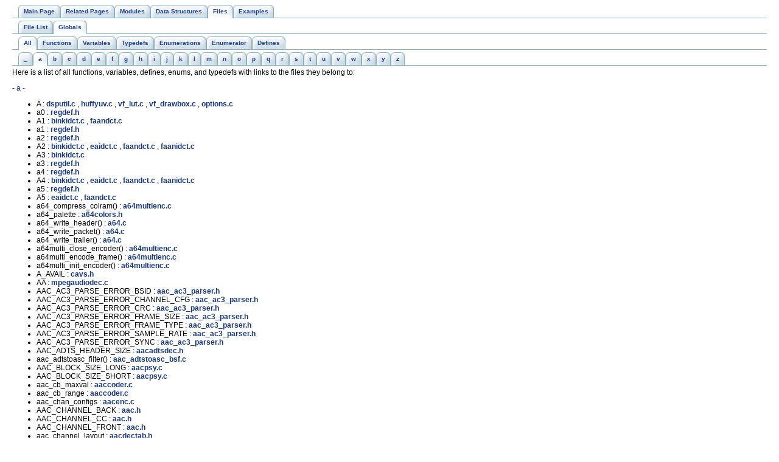

--- FILE ---
content_type: text/html
request_url: https://www.ffmpeg.org/doxygen/0.7/globals_0x61.html
body_size: 75559
content:
<!DOCTYPE HTML PUBLIC "-//W3C//DTD HTML 4.01 Transitional//EN">
<html><head><meta http-equiv="Content-Type" content="text/html;charset=UTF-8">
<title>FFmpeg: Data Fields</title>
<link href="tabs.css" rel="stylesheet" type="text/css">
<link href="doxygen.css" rel="stylesheet" type="text/css">
</head><body>
<!-- Generated by Doxygen 1.5.8 -->
<div class="navigation" id="top">
  <div class="tabs">
    <ul>
      <li><a href="index.html"><span>Main&nbsp;Page</span></a></li>
      <li><a href="pages.html"><span>Related&nbsp;Pages</span></a></li>
      <li><a href="modules.html"><span>Modules</span></a></li>
      <li><a href="annotated.html"><span>Data&nbsp;Structures</span></a></li>
      <li class="current"><a href="files.html"><span>Files</span></a></li>
      <li><a href="examples.html"><span>Examples</span></a></li>
    </ul>
  </div>
  <div class="tabs">
    <ul>
      <li><a href="files.html"><span>File&nbsp;List</span></a></li>
      <li class="current"><a href="globals.html"><span>Globals</span></a></li>
    </ul>
  </div>
  <div class="tabs">
    <ul>
      <li class="current"><a href="globals.html"><span>All</span></a></li>
      <li><a href="globals_func.html"><span>Functions</span></a></li>
      <li><a href="globals_vars.html"><span>Variables</span></a></li>
      <li><a href="globals_type.html"><span>Typedefs</span></a></li>
      <li><a href="globals_enum.html"><span>Enumerations</span></a></li>
      <li><a href="globals_eval.html"><span>Enumerator</span></a></li>
      <li><a href="globals_defs.html"><span>Defines</span></a></li>
    </ul>
  </div>
  <div class="tabs">
    <ul>
      <li><a href="globals.html#index__"><span>_</span></a></li>
      <li class="current"><a href="globals_0x61.html#index_a"><span>a</span></a></li>
      <li><a href="globals_0x62.html#index_b"><span>b</span></a></li>
      <li><a href="globals_0x63.html#index_c"><span>c</span></a></li>
      <li><a href="globals_0x64.html#index_d"><span>d</span></a></li>
      <li><a href="globals_0x65.html#index_e"><span>e</span></a></li>
      <li><a href="globals_0x66.html#index_f"><span>f</span></a></li>
      <li><a href="globals_0x67.html#index_g"><span>g</span></a></li>
      <li><a href="globals_0x68.html#index_h"><span>h</span></a></li>
      <li><a href="globals_0x69.html#index_i"><span>i</span></a></li>
      <li><a href="globals_0x6a.html#index_j"><span>j</span></a></li>
      <li><a href="globals_0x6b.html#index_k"><span>k</span></a></li>
      <li><a href="globals_0x6c.html#index_l"><span>l</span></a></li>
      <li><a href="globals_0x6d.html#index_m"><span>m</span></a></li>
      <li><a href="globals_0x6e.html#index_n"><span>n</span></a></li>
      <li><a href="globals_0x6f.html#index_o"><span>o</span></a></li>
      <li><a href="globals_0x70.html#index_p"><span>p</span></a></li>
      <li><a href="globals_0x71.html#index_q"><span>q</span></a></li>
      <li><a href="globals_0x72.html#index_r"><span>r</span></a></li>
      <li><a href="globals_0x73.html#index_s"><span>s</span></a></li>
      <li><a href="globals_0x74.html#index_t"><span>t</span></a></li>
      <li><a href="globals_0x75.html#index_u"><span>u</span></a></li>
      <li><a href="globals_0x76.html#index_v"><span>v</span></a></li>
      <li><a href="globals_0x77.html#index_w"><span>w</span></a></li>
      <li><a href="globals_0x78.html#index_x"><span>x</span></a></li>
      <li><a href="globals_0x79.html#index_y"><span>y</span></a></li>
      <li><a href="globals_0x7a.html#index_z"><span>z</span></a></li>
    </ul>
  </div>
</div>
<div class="contents">
Here is a list of all functions, variables, defines, enums, and typedefs with links to the files they belong to:
<p>
<h3><a class="anchor" name="index_a">- a -</a></h3><ul>
<li>A
: <a class="el" href="dsputil_8c.html#955f504eccf76b4eb2489c0adab03121">dsputil.c</a>
, <a class="el" href="huffyuv_8c.html#955f504eccf76b4eb2489c0adab03121">huffyuv.c</a>
, <a class="el" href="vf__lut_8c.html#955f504eccf76b4eb2489c0adab03121">vf_lut.c</a>
, <a class="el" href="vf__drawbox_8c.html#a156d1cebb38c8a65846c4d9c006012a42a4ade1acd55a49164099104990e09f">vf_drawbox.c</a>
, <a class="el" href="libavcodec_2options_8c.html#955f504eccf76b4eb2489c0adab03121">options.c</a>
<li>a0
: <a class="el" href="regdef_8h.html#a42b800f0f58b50bc7604c67cc2853ab">regdef.h</a>
<li>A1
: <a class="el" href="binkidct_8c.html#cd92b430059d886880c53f13ae038e3f">binkidct.c</a>
, <a class="el" href="faandct_8c.html#cd92b430059d886880c53f13ae038e3f">faandct.c</a>
<li>a1
: <a class="el" href="regdef_8h.html#b89a77e63a7226fffaecb2e2c2ab5219">regdef.h</a>
<li>a2
: <a class="el" href="regdef_8h.html#a3fd046b2956875cf908d73a51a96b42">regdef.h</a>
<li>A2
: <a class="el" href="binkidct_8c.html#2946bc30423c2a996eeafa49e995c30e">binkidct.c</a>
, <a class="el" href="eaidct_8c.html#2946bc30423c2a996eeafa49e995c30e">eaidct.c</a>
, <a class="el" href="faandct_8c.html#2946bc30423c2a996eeafa49e995c30e">faandct.c</a>
, <a class="el" href="faanidct_8c.html#2946bc30423c2a996eeafa49e995c30e">faanidct.c</a>
<li>A3
: <a class="el" href="binkidct_8c.html#48cdc6c9a75eb611d0a703c94bdac6b8">binkidct.c</a>
<li>a3
: <a class="el" href="regdef_8h.html#2ef3c16c90bcffd5105806b0180c9a96">regdef.h</a>
<li>a4
: <a class="el" href="regdef_8h.html#2b8a642c7d03d9500f5ebb221499ce79">regdef.h</a>
<li>A4
: <a class="el" href="binkidct_8c.html#a0a03ad95ca0cb887a11e321fa1c9519">binkidct.c</a>
, <a class="el" href="eaidct_8c.html#a0a03ad95ca0cb887a11e321fa1c9519">eaidct.c</a>
, <a class="el" href="faandct_8c.html#a0a03ad95ca0cb887a11e321fa1c9519">faandct.c</a>
, <a class="el" href="faanidct_8c.html#a0a03ad95ca0cb887a11e321fa1c9519">faanidct.c</a>
<li>a5
: <a class="el" href="regdef_8h.html#811a6ac39c7ac08798fc3912b2ba860c">regdef.h</a>
<li>A5
: <a class="el" href="eaidct_8c.html#635a5115ac94c220c2de74fa24fd05b6">eaidct.c</a>
, <a class="el" href="faandct_8c.html#635a5115ac94c220c2de74fa24fd05b6">faandct.c</a>
<li>a64_compress_colram()
: <a class="el" href="a64multienc_8c.html#4281a373e3b53e68c8ae454e0450122a">a64multienc.c</a>
<li>a64_palette
: <a class="el" href="a64colors_8h.html#8ade8bfb92270769d322bdfab306c3c6">a64colors.h</a>
<li>a64_write_header()
: <a class="el" href="a64_8c.html#5bac9de689cfc1ed18aa514b6591e2a8">a64.c</a>
<li>a64_write_packet()
: <a class="el" href="a64_8c.html#2e6f44564260b2d6a56f184772c5ea7b">a64.c</a>
<li>a64_write_trailer()
: <a class="el" href="a64_8c.html#4768de8b3675439f8e8a93621a6b99aa">a64.c</a>
<li>a64multi_close_encoder()
: <a class="el" href="a64multienc_8c.html#6f075cf7415b21867d911feeadd07ca1">a64multienc.c</a>
<li>a64multi_encode_frame()
: <a class="el" href="a64multienc_8c.html#a70a6bb9852778bf357d219296f437c5">a64multienc.c</a>
<li>a64multi_init_encoder()
: <a class="el" href="a64multienc_8c.html#607e557b15a01f10b0cfa6cbbf0b15f9">a64multienc.c</a>
<li>A_AVAIL
: <a class="el" href="cavs_8h.html#aaf690692180c7c598483a925ead3942">cavs.h</a>
<li>AA
: <a class="el" href="mpegaudiodec_8c.html#e74457e34fa9d43ddafaf04cff888cb7">mpegaudiodec.c</a>
<li>AAC_AC3_PARSE_ERROR_BSID
: <a class="el" href="aac__ac3__parser_8h.html#6fcbb0cd61c12c9f1167ab18197b0df67067fc3a4170b2d628c802ca681325d4">aac_ac3_parser.h</a>
<li>AAC_AC3_PARSE_ERROR_CHANNEL_CFG
: <a class="el" href="aac__ac3__parser_8h.html#6fcbb0cd61c12c9f1167ab18197b0df61935235c410f51f989def93212b85c87">aac_ac3_parser.h</a>
<li>AAC_AC3_PARSE_ERROR_CRC
: <a class="el" href="aac__ac3__parser_8h.html#6fcbb0cd61c12c9f1167ab18197b0df63b33f84bec116d7d0092f50404c0d7fa">aac_ac3_parser.h</a>
<li>AAC_AC3_PARSE_ERROR_FRAME_SIZE
: <a class="el" href="aac__ac3__parser_8h.html#6fcbb0cd61c12c9f1167ab18197b0df6f9927dc258c053eeb0bb1407aeb871cd">aac_ac3_parser.h</a>
<li>AAC_AC3_PARSE_ERROR_FRAME_TYPE
: <a class="el" href="aac__ac3__parser_8h.html#6fcbb0cd61c12c9f1167ab18197b0df624b615e8da370393e31e12c7953ff172">aac_ac3_parser.h</a>
<li>AAC_AC3_PARSE_ERROR_SAMPLE_RATE
: <a class="el" href="aac__ac3__parser_8h.html#6fcbb0cd61c12c9f1167ab18197b0df6c254fbe6c2e9e5864a9f64c97232d397">aac_ac3_parser.h</a>
<li>AAC_AC3_PARSE_ERROR_SYNC
: <a class="el" href="aac__ac3__parser_8h.html#6fcbb0cd61c12c9f1167ab18197b0df628e14b502af7314b31d88192edacbac1">aac_ac3_parser.h</a>
<li>AAC_ADTS_HEADER_SIZE
: <a class="el" href="aacadtsdec_8h.html#ce9e66d75107e3115fb9239707715d77">aacadtsdec.h</a>
<li>aac_adtstoasc_filter()
: <a class="el" href="aac__adtstoasc__bsf_8c.html#4d4742fbf866c37e14faebd396f9dbcb">aac_adtstoasc_bsf.c</a>
<li>AAC_BLOCK_SIZE_LONG
: <a class="el" href="aacpsy_8c.html#8a8e326745aecd4391096c46b7a57723">aacpsy.c</a>
<li>AAC_BLOCK_SIZE_SHORT
: <a class="el" href="aacpsy_8c.html#92cfebcffd5468fd32693d07bc224fc6">aacpsy.c</a>
<li>aac_cb_maxval
: <a class="el" href="aaccoder_8c.html#1cc34a2ca2cb960a1ec780b64666778f">aaccoder.c</a>
<li>aac_cb_range
: <a class="el" href="aaccoder_8c.html#8bb83cfec010262a86cd974c3e079227">aaccoder.c</a>
<li>aac_chan_configs
: <a class="el" href="aacenc_8c.html#a8b052cd1c7fffebd43ccb93e637d8d2">aacenc.c</a>
<li>AAC_CHANNEL_BACK
: <a class="el" href="aac_8h.html#4fa26015f8916578c6c6108f632b88eccc390e8853539fcc8ab58510254861fc">aac.h</a>
<li>AAC_CHANNEL_CC
: <a class="el" href="aac_8h.html#4fa26015f8916578c6c6108f632b88ecb01b8acb58bfd8133b64e35fdd2c1690">aac.h</a>
<li>AAC_CHANNEL_FRONT
: <a class="el" href="aac_8h.html#4fa26015f8916578c6c6108f632b88ecf08b5abc5ed08afbaf8dfe8d6335acb7">aac.h</a>
<li>aac_channel_layout
: <a class="el" href="aacdectab_8h.html#f20a9e74abf5b67ef736758f03cbe262">aacdectab.h</a>
<li>aac_channel_layout_map
: <a class="el" href="aacdectab_8h.html#4885054d1035b78e7ff40726bf46507a">aacdectab.h</a>
<li>AAC_CHANNEL_LFE
: <a class="el" href="aac_8h.html#4fa26015f8916578c6c6108f632b88ec097b5da73de49e8be0e1d99728142b31">aac.h</a>
<li>AAC_CHANNEL_SIDE
: <a class="el" href="aac_8h.html#4fa26015f8916578c6c6108f632b88ec81689fa4c031d614a1b6c952493adcf4">aac.h</a>
<li>aac_decode_close()
: <a class="el" href="libavcodec_2aacdec_8c.html#8d875c8aaee82c13f073de8ed58d8606">aacdec.c</a>
<li>aac_decode_frame()
: <a class="el" href="libavcodec_2aacdec_8c.html#976d5a14f3e89eea51252dcaced21ba4">aacdec.c</a>
<li>aac_decode_frame_int()
: <a class="el" href="libavcodec_2aacdec_8c.html#4e551172b66c828aa4bceda76a01f23b">aacdec.c</a>
<li>aac_decode_init()
: <a class="el" href="libavcodec_2aacdec_8c.html#972080309e46081a226fe94e227a4161">aacdec.c</a>
<li>aac_encode_close()
: <a class="el" href="libvo-aacenc_8c.html#559349b5e493d28da9e47c3eb966fb5c">libvo-aacenc.c</a>
<li>aac_encode_end()
: <a class="el" href="aacenc_8c.html#47340dab6768a96609d33e810bf5d5d5">aacenc.c</a>
<li>aac_encode_frame()
: <a class="el" href="aacenc_8c.html#e92a3533513022652341d3de51ae77e8">aacenc.c</a>
, <a class="el" href="libvo-aacenc_8c.html#0da3958f99602a3cbae9c3d65b80faa7">libvo-aacenc.c</a>
<li>aac_encode_init()
: <a class="el" href="aacenc_8c.html#624a31a9c8f7862369b49a52aca33ab0">aacenc.c</a>
, <a class="el" href="libvo-aacenc_8c.html#624a31a9c8f7862369b49a52aca33ab0">libvo-aacenc.c</a>
<li>AAC_INIT_VLC_STATIC
: <a class="el" href="libavcodec_2aacdec_8c.html#e2fbce6e5fbbc95fe15f38ced1385d38">aacdec.c</a>
<li>AAC_MAX_CHANNELS
: <a class="el" href="aacenc_8c.html#2bb41f82c3cb98ac2ab41acbca5d395c">aacenc.c</a>
<li>AAC_NB_PSY_MODELS
: <a class="el" href="aacpsy_8h.html#6f3f7fcaf9e5d014a2312363cf1a61f244fa9ee8468f23be3584940c05f321eb">aacpsy.h</a>
<li>AAC_NUM_BLOCKS_SHORT
: <a class="el" href="aacpsy_8c.html#9f6bd9e7cbbe9c807c89276feee9bf3c">aacpsy.c</a>
<li>aac_parse_init()
: <a class="el" href="aac__parser_8c.html#e489a7b107e8fa1d369dc7e1db7674c9">aac_parser.c</a>
<li>aac_parse_packet()
: <a class="el" href="rtpdec__mpeg4_8c.html#2fd2b24e7ccfc4010358baf9788d7aa2">rtpdec_mpeg4.c</a>
<li>AAC_PSY_3GPP
: <a class="el" href="aacpsy_8h.html#6f3f7fcaf9e5d014a2312363cf1a61f2678dc48bd3a947518e14454c33c824e6">aacpsy.h</a>
<li>AAC_PSY_TEST
: <a class="el" href="aacpsy_8h.html#6f3f7fcaf9e5d014a2312363cf1a61f2474fff03f35858fe2312a0566a6c7416">aacpsy.h</a>
<li>aac_sync()
: <a class="el" href="aac__parser_8c.html#e9665773744513cd402dc2eea41cb4e1">aac_parser.c</a>
<li>AACAC3ParseError
: <a class="el" href="aac__ac3__parser_8h.html#6fcbb0cd61c12c9f1167ab18197b0df6">aac_ac3_parser.h</a>
<li>aacenc_class
: <a class="el" href="aacenc_8c.html#43f08d4541ff7f986173d8807cfb8cd3">aacenc.c</a>
<li>AACENC_FLAGS
: <a class="el" href="aacenc_8c.html#89a8b7a1931985e25123d4c460e1b9b1">aacenc.c</a>
<li>aacenc_options
: <a class="el" href="aacenc_8c.html#2040b4797fc7010a2428a9b77cf270f9">aacenc.c</a>
<li>aacPlus_encode_close()
: <a class="el" href="libaacplus_8c.html#0e1b09935c3ddac284f35e609ff9aebb">libaacplus.c</a>
<li>aacPlus_encode_frame()
: <a class="el" href="libaacplus_8c.html#329430a3e89ee9b7f23a5a6873e5fbdd">libaacplus.c</a>
<li>aacPlus_encode_init()
: <a class="el" href="libaacplus_8c.html#8ad9cac7a2c10d122ee0c8009c21d819">libaacplus.c</a>
<li>AACPsyModelType
: <a class="el" href="aacpsy_8h.html#6f3f7fcaf9e5d014a2312363cf1a61f2">aacpsy.h</a>
<li>AANSCALE_BITS
: <a class="el" href="dct-test_8c.html#2ab961dbdbe1384ad555aaeaa3ba35cf">dct-test.c</a>
<li>aasc_decode_end()
: <a class="el" href="aasc_8c.html#98f14e478f833df2e45dcd15b087efc2">aasc.c</a>
<li>aasc_decode_frame()
: <a class="el" href="aasc_8c.html#64fc504bf195c7dcfd379ac2fd87df9b">aasc.c</a>
<li>aasc_decode_init()
: <a class="el" href="aasc_8c.html#8f73c493a72a5166e7d5879feb325d7c">aasc.c</a>
<li>abgrToA_c()
: <a class="el" href="swscale_8c.html#1107284dada9afae1459b303c58b8650">swscale.c</a>
<li>abits_levels
: <a class="el" href="dca_8c.html#552f3bc98339e6d91c5392c98e5f58b6">dca.c</a>
<li>abits_sizes
: <a class="el" href="dca_8c.html#50850b4354b3dc363e8540baad59be88">dca.c</a>
<li>ABS
: <a class="el" href="pullup_8c.html#e2f08dc603ae93c402abd918ba4e23e1">pullup.c</a>
, <a class="el" href="vf__denoise3d_8c.html#082d7057f6a9821d0c2858c4da16b33d">vf_denoise3d.c</a>
, <a class="el" href="libmpcodecs_2vf__hqdn3d_8c.html#082d7057f6a9821d0c2858c4da16b33d">vf_hqdn3d.c</a>
, <a class="el" href="vf__mcdeint_8c.html#e2f08dc603ae93c402abd918ba4e23e1">vf_mcdeint.c</a>
, <a class="el" href="vf__test_8c.html#0fc9dc16a02b932a20f0436647f85895">vf_test.c</a>
<li>ABS3_MMX2
: <a class="el" href="png__mmx_8c.html#4c94af03af9b08d0aa443096b5f10d2d">png_mmx.c</a>
<li>ABS3_SSSE3
: <a class="el" href="png__mmx_8c.html#58e422a70bda8fb2aa3996cdc907164f">png_mmx.c</a>
<li>abs_pow34_v()
: <a class="el" href="aaccoder_8c.html#dd7ea2f6ee12fc475a8574f181821909">aaccoder.c</a>
<li>ac3_5p1_mux()
: <a class="el" href="resample_8c.html#5817985fe632084cdfb86decd5559576">resample.c</a>
<li>ac3_bandwidth_tab
: <a class="el" href="ac3enc_8c.html#b640fdbc306ad4b247270f9f2707ff79">ac3enc.c</a>
<li>ac3_bit_alloc_calc_bap_c()
: <a class="el" href="ac3dsp_8c.html#39d08b24ea81e5a11d879859702cf827">ac3dsp.c</a>
<li>AC3_BLOCK_SIZE
: <a class="el" href="ac3_8h.html#49b480d90289b510c7a2aaccc392a058">ac3.h</a>
<li>AC3_CHMAP_C
: <a class="el" href="ac3tab_8h.html#988f12725e4800c03084959679b46620c9a411f680c894d808571121326ada74">ac3tab.h</a>
<li>AC3_CHMAP_C_SUR
: <a class="el" href="ac3tab_8h.html#988f12725e4800c03084959679b466208a9aaf518f1c920a42d1dee740d19eed">ac3tab.h</a>
<li>AC3_CHMAP_L
: <a class="el" href="ac3tab_8h.html#988f12725e4800c03084959679b46620b41d16ed6c8f57497630083ac3508630">ac3tab.h</a>
<li>AC3_CHMAP_L_SUR
: <a class="el" href="ac3tab_8h.html#988f12725e4800c03084959679b46620aac369d4f9e9b6aea366d9572538b562">ac3tab.h</a>
<li>AC3_CHMAP_LFE
: <a class="el" href="ac3tab_8h.html#988f12725e4800c03084959679b46620ab299baf6e85491149561292fa363bc6">ac3tab.h</a>
<li>AC3_CHMAP_R
: <a class="el" href="ac3tab_8h.html#988f12725e4800c03084959679b4662095e8f529a42aa9ecf2755294a98fc6d5">ac3tab.h</a>
<li>AC3_CHMAP_R_SUR
: <a class="el" href="ac3tab_8h.html#988f12725e4800c03084959679b466209248a9ce6c5a60ffcd5df9fb3f84b44a">ac3tab.h</a>
<li>AC3_CHMODE_2F1R
: <a class="el" href="ac3_8h.html#7f46a568b84f3004d398d8d8b33b86bc759f361d41ac9793d9cb8756272d85de">ac3.h</a>
<li>AC3_CHMODE_2F2R
: <a class="el" href="ac3_8h.html#7f46a568b84f3004d398d8d8b33b86bcc230e4aadf7b75a98126a83a8b0d102b">ac3.h</a>
<li>AC3_CHMODE_3F
: <a class="el" href="ac3_8h.html#7f46a568b84f3004d398d8d8b33b86bc8d154ea2fa15f9a87eae31c255cc7e66">ac3.h</a>
<li>AC3_CHMODE_3F1R
: <a class="el" href="ac3_8h.html#7f46a568b84f3004d398d8d8b33b86bcb217f5144ffee362a4801b76c7fd2b40">ac3.h</a>
<li>AC3_CHMODE_3F2R
: <a class="el" href="ac3_8h.html#7f46a568b84f3004d398d8d8b33b86bcf6259d32d457e149666d5c1c24ab233d">ac3.h</a>
<li>AC3_CHMODE_DUALMONO
: <a class="el" href="ac3_8h.html#7f46a568b84f3004d398d8d8b33b86bc7f46c32a851ce6ff62d940a9c11e611f">ac3.h</a>
<li>AC3_CHMODE_MONO
: <a class="el" href="ac3_8h.html#7f46a568b84f3004d398d8d8b33b86bc45fd53061725321fd2569dfcdc4d43aa">ac3.h</a>
<li>AC3_CHMODE_STEREO
: <a class="el" href="ac3_8h.html#7f46a568b84f3004d398d8d8b33b86bc489ed8747b0f369329276d6882c15135">ac3.h</a>
<li>ac3_compute_mantissa_size_c()
: <a class="el" href="ac3dsp_8c.html#e5e60c93020504bbc6d42b7bc931dd93">ac3dsp.c</a>
<li>ac3_coupling_start_tab
: <a class="el" href="ac3enc_8c.html#021ffd7e60766bef31f6367acc296361">ac3enc.c</a>
<li>AC3_CRITICAL_BANDS
: <a class="el" href="ac3_8h.html#622cc3ceaabf9c31a0291ddb96a3a565">ac3.h</a>
<li>ac3_decode_end()
: <a class="el" href="libavcodec_2ac3dec_8c.html#7c6a3eb12cfdefe53652ebdf6bb7dc63">ac3dec.c</a>
<li>ac3_decode_frame()
: <a class="el" href="libavcodec_2ac3dec_8c.html#22e5ecfee4a6be5f739b2626b8b3aeb5">ac3dec.c</a>
<li>ac3_decode_init()
: <a class="el" href="libavcodec_2ac3dec_8c.html#f69a18ff4a554f9d02c864bf35248a80">ac3dec.c</a>
<li>ac3_decode_transform_coeffs_ch()
: <a class="el" href="libavcodec_2ac3dec_8c.html#f4d8fcbb7a71ab59dc6df3eed5df3f9b">ac3dec.c</a>
<li>ac3_default_coeffs
: <a class="el" href="libavcodec_2ac3dec_8c.html#8458ef8799b4d4c0e5d2a48a654f7d82">ac3dec.c</a>
<li>ac3_downmix_sse()
: <a class="el" href="dsputil__mmx_8c.html#5d1f864ae4aa49a0633c2471652bff0a">dsputil_mmx.c</a>
<li>ac3_eac3_probe()
: <a class="el" href="libavformat_2ac3dec_8c.html#b99e1223d3bb840955625d560d33e398">ac3dec.c</a>
<li>ac3_exponent_min_c()
: <a class="el" href="ac3dsp_8c.html#513f1ed1f164bce3333c0ac9f1343960">ac3dsp.c</a>
<li>ac3_extract_exponents_c()
: <a class="el" href="ac3dsp_8c.html#6812ee6c1abc4271a50e390759ef2a3d">ac3dsp.c</a>
<li>ac3_fixed_encode_init()
: <a class="el" href="ac3enc__fixed_8c.html#066d2ea580d1d38bd927bc0e7ed1aec5">ac3enc_fixed.c</a>
<li>AC3_FRAME_BUFFER_SIZE
: <a class="el" href="ac3dec_8h.html#f6bbd712dc47943d1d89cf95e1efb0ee">ac3dec.h</a>
<li>AC3_FRAME_SIZE
: <a class="el" href="ac3_8h.html#a274e24f2754e05b48a243ed1e8d2b53">ac3.h</a>
<li>AC3_HEADER_SIZE
: <a class="el" href="ac3__parser_8c.html#5ba19dd35fe0a3095610faa5703ab565">ac3_parser.c</a>
<li>AC3_ID
: <a class="el" href="mpeg_8h.html#499a2be1cb677f0287bd69c3a430694c">mpeg.h</a>
<li>ac3_lshift_int16_c()
: <a class="el" href="ac3dsp_8c.html#3682a0f7d3790726caa5a512bd57a979">ac3dsp.c</a>
<li>AC3_MAX_BLOCKS
: <a class="el" href="ac3_8h.html#b83a46071e92045f26ffe5e5b6448486">ac3.h</a>
<li>AC3_MAX_CHANNELS
: <a class="el" href="ac3_8h.html#3eaaf013e8cfc064877f13ed1c17c850">ac3.h</a>
<li>AC3_MAX_CODED_FRAME_SIZE
: <a class="el" href="ac3_8h.html#da81e5452a6841bf32eeff051c313323">ac3.h</a>
<li>AC3_MAX_COEFS
: <a class="el" href="ac3_8h.html#e2dd009fe21ebaa97360defe851514e0">ac3.h</a>
<li>AC3_MAX_CPL_BANDS
: <a class="el" href="ac3_8h.html#e07f2e10158c40019b162a64b9792251">ac3.h</a>
<li>ac3_max_msb_abs_int16_c()
: <a class="el" href="ac3dsp_8c.html#767993db28e4aa450d86e0bed64616c3">ac3dsp.c</a>
<li>AC3_NAME
: <a class="el" href="ac3enc_8h.html#f5b4a65825efb3f384e2e08448c28d0a">ac3enc.h</a>
<li>ac3_output_frame_header()
: <a class="el" href="ac3enc_8c.html#a47530a22c425692d9fafa4485e3bb02">ac3enc.c</a>
<li>AC3_OUTPUT_LFEON
: <a class="el" href="ac3dec_8h.html#a6f173abd8209645fb0a1954922dbc48">ac3dec.h</a>
<li>ac3_parse_header()
: <a class="el" href="libavcodec_2ac3dec_8c.html#b5302d8714d88005d48589f1c68f808c">ac3dec.c</a>
<li>ac3_parse_init()
: <a class="el" href="ac3__parser_8c.html#519e2b576031918d531f0cb0220159ab">ac3_parser.c</a>
<li>ac3_rshift_int32_c()
: <a class="el" href="ac3dsp_8c.html#45501e49659f1cb6f04293db483c344a">ac3dsp.c</a>
<li>ac3_sync()
: <a class="el" href="ac3__parser_8c.html#378c81e081e397a7c0be984602476e7d">ac3_parser.c</a>
<li>ac3_tables_init()
: <a class="el" href="libavcodec_2ac3dec_8c.html#4c52853a11ed9a56be94fba12d824d94">ac3dec.c</a>
<li>ac3_update_bap_counts_c()
: <a class="el" href="ac3dsp_8c.html#79ab4344b37622d973fc65e4bae1f767">ac3dsp.c</a>
<li>ac3_upmix_delay()
: <a class="el" href="libavcodec_2ac3dec_8c.html#7cb272fb452b86cec10a8e2713b2d501">ac3dec.c</a>
<li>AC3_WINDOW_SIZE
: <a class="el" href="ac3_8h.html#74fe291291265ffc724b7ce8394a8d9d">ac3.h</a>
<li>AC3ChannelMode
: <a class="el" href="ac3_8h.html#7f46a568b84f3004d398d8d8b33b86bc">ac3.h</a>
<li>AC3DeltaStrategy
: <a class="el" href="ac3_8h.html#b2f35c5ad46721c9e7ffa18f8f6b8cc6">ac3.h</a>
<li>ac3enc_class
: <a class="el" href="ac3enc__combined_8c.html#b0ea38087195fe3984ef2a9fd6de3442">ac3enc_combined.c</a>
, <a class="el" href="ac3enc__fixed_8c.html#b0ea38087195fe3984ef2a9fd6de3442">ac3enc_fixed.c</a>
<li>AC3ENC_PARAM
: <a class="el" href="ac3enc_8h.html#090abb03023c767ef89fd4e05aecc781">ac3enc.h</a>
, <a class="el" href="ac3enc__combined_8c.html#090abb03023c767ef89fd4e05aecc781">ac3enc_combined.c</a>
<li>AC3ENC_TYPE
: <a class="el" href="ac3enc__combined_8c.html#0402dd423c94c8a6e0ae46d2be21bc3d">ac3enc_combined.c</a>
, <a class="el" href="ac3enc__fixed_8c.html#0402dd423c94c8a6e0ae46d2be21bc3d">ac3enc_fixed.c</a>
, <a class="el" href="eac3enc_8c.html#0402dd423c94c8a6e0ae46d2be21bc3d">eac3enc.c</a>
<li>AC3ENC_TYPE_AC3
: <a class="el" href="ac3enc_8h.html#395aa049da3c256e6c1e42930e36c423">ac3enc.h</a>
, <a class="el" href="ac3enc__combined_8c.html#395aa049da3c256e6c1e42930e36c423">ac3enc_combined.c</a>
<li>AC3ENC_TYPE_AC3_FIXED
: <a class="el" href="ac3enc_8h.html#a68cb12b12fa83ce5fcd0579b56578e4">ac3enc.h</a>
, <a class="el" href="ac3enc__combined_8c.html#a68cb12b12fa83ce5fcd0579b56578e4">ac3enc_combined.c</a>
<li>AC3ENC_TYPE_EAC3
: <a class="el" href="ac3enc_8h.html#bdf2b8843aba18f7c66236fa63a07d0f">ac3enc.h</a>
, <a class="el" href="ac3enc__combined_8c.html#bdf2b8843aba18f7c66236fa63a07d0f">ac3enc_combined.c</a>
<li>ac3fixed_options
: <a class="el" href="ac3enc__opts__template_8c.html#40580e7974cdef50a10a005a5e671667">ac3enc_opts_template.c</a>
<li>ac_bias_0
: <a class="el" href="vp3data_8h.html#4ac2d795da2e0d05e5713024158bf162">vp3data.h</a>
<li>ac_bias_1
: <a class="el" href="vp3data_8h.html#4294847c6d585ad217a2155b06af59c7">vp3data.h</a>
<li>ac_bias_2
: <a class="el" href="vp3data_8h.html#d4de856bc9a5d68c29b8bf73f4176378">vp3data.h</a>
<li>ac_bias_3
: <a class="el" href="vp3data_8h.html#d3177ea0f89e65f2eed1a9c7ae486e57">vp3data.h</a>
<li>ac_ccp_tab
: <a class="el" href="asv1_8c.html#0eade2d8f4000cc03fc3b880c49807e3">asv1.c</a>
<li>ac_ccp_vlc
: <a class="el" href="asv1_8c.html#8ce02cbb19a0d98d285584c903ee7769">asv1.c</a>
<li>ac_decode_table
: <a class="el" href="intrax8_8c.html#5589805888de114a6ded2a32fb6683f8">intrax8.c</a>
<li>AC_END
: <a class="el" href="mpegvideo_8h.html#e3b4c82d9c4f46c7b8847dd72d8804c5">mpegvideo.h</a>
<li>AC_ERROR
: <a class="el" href="mpegvideo_8h.html#5cff248cdee910354ab8a83cebd200f0">mpegvideo.h</a>
<li>ac_inter
: <a class="el" href="amrwbdata_8h.html#9cd5a4e6157b785e325c660049749956">amrwbdata.h</a>
<li>AC_MODES
: <a class="el" href="vc1acdata_8h.html#1aefcde4c456ac99a6a37ddc9c24ec44">vc1acdata.h</a>
<li>AC_PRED
: <a class="el" href="asm-offsets_8h.html#032d85fceda5551d077a89baab7b4a16">asm-offsets.h</a>
<li>AC_VLC_BITS
: <a class="el" href="intrax8_8c.html#22aafdeb1aea6a19151065636e6ff7ca">intrax8.c</a>
, <a class="el" href="vc1dec_8c.html#22aafdeb1aea6a19151065636e6ff7ca">vc1dec.c</a>
<li>AC_VLC_MTD
: <a class="el" href="intrax8_8c.html#8030db81da81add9a77d0f518f88153d">intrax8.c</a>
<li>ACB_TYPE_ASYMMETRIC
: <a class="el" href="wmavoice_8c.html#e8a3b6a5d0d3244ed73924ab2421a0d0c4700fffa45f4445bf08f90e8eb55c14">wmavoice.c</a>
<li>ACB_TYPE_HAMMING
: <a class="el" href="wmavoice_8c.html#e8a3b6a5d0d3244ed73924ab2421a0d0a48828207898b0f19b69ec8e17a28d85">wmavoice.c</a>
<li>ACB_TYPE_NONE
: <a class="el" href="wmavoice_8c.html#e8a3b6a5d0d3244ed73924ab2421a0d0e94ef3ea64ec150719cfe0c7e2e8fffb">wmavoice.c</a>
<li>acc
: <a class="el" href="yuv2rgb_8c.html#f4737dfbbc138ccc0868064f253cbcc8">yuv2rgb.c</a>
<li>ACCEL_SPARC_VIS
: <a class="el" href="dsputil__vis_8c.html#2677f87ea0c6f4bfc71bc2bfc41b81a3">dsputil_vis.c</a>
<li>ACCEL_SPARC_VIS2
: <a class="el" href="dsputil__vis_8c.html#ea4411f202a41064fb9db151de2b7e15">dsputil_vis.c</a>
<li>ACCUMULATE_DIFFS
: <a class="el" href="postprocess__altivec__template_8c.html#33078f1b76ca05eabca8b0d186104fb8">postprocess_altivec_template.c</a>
<li>ACDC_VLC_BITS
: <a class="el" href="libavcodec_24xm_8c.html#3cd678d6148539bfd74f3c12fe030674">4xm.c</a>
<li>ACE_VO_TYPE
: <a class="el" href="mpeg4video_8h.html#e601d554ddd91236d7b7a216b9e04e3a">mpeg4video.h</a>
<li>acelp_decode_gain_codef()
: <a class="el" href="sipr16k_8c.html#4bd079f66e6b702cfa4c706077f5ee6f">sipr16k.c</a>
<li>acelp_lp_decodef()
: <a class="el" href="sipr16k_8c.html#e32ea0a2daa03cf69f7678770b9551d9">sipr16k.c</a>
<li>action_func
: <a class="el" href="pthread_8c.html#3911b2287a9903d6f4cb2cda1ad5cce6">pthread.c</a>
<li>action_func2
: <a class="el" href="pthread_8c.html#08cd1c0798f0794016e5c8ed42300995">pthread.c</a>
<li>AdaptationTable
: <a class="el" href="adpcm_8c.html#6f2900f7fca799a7d9b3e0b338ce0dd0">adpcm.c</a>
<li>AdaptCoeff1
: <a class="el" href="adpcm_8c.html#72c6891e9977646a925029b06bd777f6">adpcm.c</a>
<li>AdaptCoeff2
: <a class="el" href="adpcm_8c.html#dcfe1ce07282597cdc47b1eb2710967f">adpcm.c</a>
<li>adaptive_cb_search()
: <a class="el" href="ra144enc_8c.html#bb3e4e5b19ad57d408eceaafade806d4">ra144enc.c</a>
<li>adaptive_gain_control()
: <a class="el" href="wmavoice_8c.html#8367e26a4ae9c11905861a6c2f0d50ea">wmavoice.c</a>
<li>adaptive_quantization()
: <a class="el" href="ratecontrol_8c.html#3027af85f927f6d623c2aa8a60582def">ratecontrol.c</a>
<li>add
: <a class="el" href="fmtconvert__mmx_8c.html#f2d0509534fb1f379b39f4f17b4dca29">fmtconvert_mmx.c</a>
<li>ADD
: <a class="el" href="dct32_8c.html#d5439a21111fdc8227864eba3b98c661">dct32.c</a>
, <a class="el" href="idct__altivec_8c.html#c7f5d4caefb58de7b0d79b322996e8a5">idct_altivec.c</a>
, <a class="el" href="vc1dsp__altivec_8c.html#c7f5d4caefb58de7b0d79b322996e8a5">vc1dsp_altivec.c</a>
, <a class="el" href="vp3dsp__altivec_8c.html#fb52e344b033b951dab4cb14019e1c27">vp3dsp_altivec.c</a>
, <a class="el" href="idct__mmi_8c.html#e084b764a8769d962487318cbe977376">idct_mmi.c</a>
<li>add28
: <a class="el" href="h264__template__altivec_8c.html#863c0b54cfaf677d08c8f03acc3ebc7e">h264_template_altivec.c</a>
<li>ADD8
: <a class="el" href="vp3dsp__altivec_8c.html#98cf19b31a71db111d35ba73fa46b8f4">vp3dsp_altivec.c</a>
<li>add_8x8basis_c()
: <a class="el" href="dsputil_8c.html#bd2ec9f20493571525812cd1f4af7b06">dsputil.c</a>
<li>add_8x8basis_TMPL()
: <a class="el" href="dsputil__mmx__qns__template_8c.html#116f110491cd61ab56054004128168e4">dsputil_mmx_qns_template.c</a>
<li>add_audio_stream()
: <a class="el" href="muxing-example_8c.html#7d4254c3a8e6321805d3a74b32b4c533">muxing-example.c</a>
<li>add_av_stream()
: <a class="el" href="ffserver_8c.html#16144a2278cf0a4934154acafc5c925e">ffserver.c</a>
<li>add_av_stream1()
: <a class="el" href="ffserver_8c.html#f2ca944108a3fdcfc1849546a42b40de">ffserver.c</a>
<li>add_block()
: <a class="el" href="vf__spp_8c.html#cec75e77332536983c7ddd7a66a43923">vf_spp.c</a>
<li>add_bytes_altivec()
: <a class="el" href="dsputil__altivec_8c.html#43e6723147c744f4fab4d2af4e8eac41">dsputil_altivec.c</a>
<li>add_bytes_c()
: <a class="el" href="dsputil_8c.html#3fe071536547dd932dee7133b650ee09">dsputil.c</a>
<li>add_bytes_l2_c()
: <a class="el" href="pngdec_8c.html#6787ff32330c24ef1758d6320b6409b7">pngdec.c</a>
<li>add_bytes_l2_mmx()
: <a class="el" href="png__mmx_8c.html#36c66ca000c9cc4bab38b5ea6cd7c3af">png_mmx.c</a>
<li>add_bytes_mmx()
: <a class="el" href="dsputil__mmx_8c.html#5dd2fa3c6717720475a68bb5cf826290">dsputil_mmx.c</a>
<li>add_codec()
: <a class="el" href="ffserver_8c.html#470a00cfa687712ac4c345735d376990">ffserver.c</a>
<li>add_dct()
: <a class="el" href="mpegvideo_8c.html#d18a2ee55ab87f1558027260b96600fb">mpegvideo.c</a>
<li>add_dequant_dct()
: <a class="el" href="mpegvideo_8c.html#efec38213e8e0e6c98dab77aa34be016">mpegvideo.c</a>
<li>add_dstream()
: <a class="el" href="rdt_8c.html#9614090778e9ddd4c2d9124d9b46d6b5">rdt.c</a>
<li>add_entry()
: <a class="el" href="tiffenc_8c.html#47f8ea557bb5181f1692c28026554567">tiffenc.c</a>
<li>add_entry1()
: <a class="el" href="tiffenc_8c.html#463c4bbb66cb581c3f959ce571db5b78">tiffenc.c</a>
<li>add_frame_16
: <a class="el" href="cscd_8c.html#4e98eb3b6f21ef7eb04f117e011f7ad6">cscd.c</a>
<li>add_frame_32
: <a class="el" href="cscd_8c.html#62795d1c8c1bca27bb6c8f7ad50c763a">cscd.c</a>
<li>add_frame_default()
: <a class="el" href="cscd_8c.html#f1e2538c1b9ecc21b36f3d230501b1ed">cscd.c</a>
<li>add_hfyu_left_prediction_bgr32_c()
: <a class="el" href="dsputil_8c.html#c7482df3e5713f0e62cf95bd4ef06713">dsputil.c</a>
<li>add_hfyu_left_prediction_c()
: <a class="el" href="dsputil_8c.html#7f6da53d0b4d658371de666a97d7668b">dsputil.c</a>
<li>add_hfyu_median_prediction_c()
: <a class="el" href="dsputil_8c.html#924c8224ea1dbb3aab11df3f191ca0f1">dsputil.c</a>
<li>add_info()
: <a class="el" href="nutenc_8c.html#3c2f4434360aa9b4441ca3820c836587">nutenc.c</a>
<li>add_lag_median_prediction()
: <a class="el" href="lagarith_8c.html#02c03f4285e32d9132250c2d2f61b61b">lagarith.c</a>
<li>add_metadata()
: <a class="el" href="vqf_8c.html#591ce6ed91e4adcbdeae2012b7c4bf54">vqf.c</a>
<li>add_new_samples()
: <a class="el" href="dcaenc_8c.html#b101cb3e109b5c72ad9e2eeba622065f">dcaenc.c</a>
<li>add_paeth_prediction_c()
: <a class="el" href="pngdec_8c.html#0ac81b23f23ee57bd1db057f76235343">pngdec.c</a>
<li>add_pat_entry()
: <a class="el" href="mpegts_8c.html#ddcca9e3c13f3a3e0445e9ad77498c81">mpegts.c</a>
<li>add_peak()
: <a class="el" href="twinvq_8c.html#67183190478005bace2ce0c397c90025">twinvq.c</a>
<li>add_pes_stream()
: <a class="el" href="mpegts_8c.html#348f01fe0b6dcf6523922229a9a039a0">mpegts.c</a>
<li>add_pid_to_pmt()
: <a class="el" href="mpegts_8c.html#2abd238a3f8c2aadfbf56400925ba8b6">mpegts.c</a>
<li>add_pixels4()
: <a class="el" href="dsputil__template_8c.html#9019b81fe3cff013d3bc8164367f4820">dsputil_template.c</a>
<li>add_pixels8()
: <a class="el" href="dsputil__template_8c.html#771ff4a88928a57c0f49b6f914e670e4">dsputil_template.c</a>
<li>add_pixels_clamped2_c()
: <a class="el" href="dsputil_8c.html#337b18dc2b4c562fc63536313dd73c59">dsputil.c</a>
<li>add_pixels_clamped4_c()
: <a class="el" href="dsputil_8c.html#f5513f99b72b4cd477016c9f8f0336e3">dsputil.c</a>
<li>add_pixels_clamped_axp_p
: <a class="el" href="dsputil__alpha_8c.html#a8441f39724ac9d9dcab4e75e97a9dd4">dsputil_alpha.c</a>
, <a class="el" href="dsputil__alpha_8h.html#a8441f39724ac9d9dcab4e75e97a9dd4">dsputil_alpha.h</a>
<li>add_pixels_clamped_iwmmxt()
: <a class="el" href="dsputil__iwmmxt_8c.html#f7c78cc00ba3386992f6263481f1e466">dsputil_iwmmxt.c</a>
<li>add_pixels_clamped_mlib()
: <a class="el" href="dsputil__mlib_8c.html#ecc9c8de2123045660bbc2ee9231ddf5">dsputil_mlib.c</a>
<li>add_pixels_clamped_mvi_asm()
: <a class="el" href="dsputil__alpha_8h.html#4d8ab1f50b3cb1902795a1e0fe60ef9f">dsputil_alpha.h</a>
<li>add_sorted()
: <a class="el" href="h264__refs_8c.html#200428f5eec79e4c0785170ca7cf4548">h264_refs.c</a>
<li>add_to_pktbuf()
: <a class="el" href="libavformat_2utils_8c.html#9989a8d2ffc2ec28204a1f4ad7b4e51e">utils.c</a>
<li>add_video_stream()
: <a class="el" href="muxing-example_8c.html#0903871de1d3d883b9deac9872cfeaa1">muxing-example.c</a>
<li>add_yblock()
: <a class="el" href="snow_8c.html#b978cbf1fca64d4616dd7b4848d30478">snow.c</a>
<li>addCode()
: <a class="el" href="lzwenc_8c.html#56449021978f028ed2f3bd654b4975ee">lzwenc.c</a>
<li>addkey()
: <a class="el" href="aes_8c.html#c9161b3d66a2e49a545a297a9baa576a">aes.c</a>
<li>ADDPIXELSCLAMPED
: <a class="el" href="simple__idct__vis_8c.html#b9ed469e394fd5139dd3eb796fb7970b">simple_idct_vis.c</a>
<li>ADDROUNDER
: <a class="el" href="simple__idct__vis_8c.html#d1e94fb4501470257c28ad01df363c5d">simple_idct_vis.c</a>
<li>addTonalComponents()
: <a class="el" href="atrac3_8c.html#4f0704f85619ab205533b8972d919639">atrac3.c</a>
<li>adjust_frame_information()
: <a class="el" href="aacenc_8c.html#94d3d80217e6cfb0705d40de2f7f529f">aacenc.c</a>
<li>adjust_frame_size()
: <a class="el" href="ac3enc_8c.html#10e73212ea8d6cae66960b685f7f2c75">ac3enc.c</a>
<li>adjust_pred16()
: <a class="el" href="rv34_8c.html#0fee38fd71cc407726b11f715b1000e2">rv34.c</a>
<li>adjust_write_index()
: <a class="el" href="ffmdec_8c.html#862b0923a9b30a75c722e86d669d21a5">ffmdec.c</a>
<li>ADPCM_CODEC
: <a class="el" href="adpcm_8c.html#0447ac6083a13d6511304bc89033d124">adpcm.c</a>
<li>adpcm_ct_expand_nibble()
: <a class="el" href="adpcm_8c.html#092589e3b9c89dbb3c07383f48db31bc">adpcm.c</a>
<li>adpcm_decode_frame()
: <a class="el" href="adpcm_8c.html#677d804dc144b6c1f07c16812d34376b">adpcm.c</a>
<li>adpcm_decode_init()
: <a class="el" href="adpcm_8c.html#e8899b96e4d1af9492a3af35aa21c417">adpcm.c</a>
<li>ADPCM_DECODER
: <a class="el" href="adpcm_8c.html#625734bbbf6c613870e101f77f1de530">adpcm.c</a>
<li>ADPCM_ENCODER
: <a class="el" href="adpcm_8c.html#f222c8bbf2777892d36ef2ba41de99cd">adpcm.c</a>
<li>adpcm_ima_expand_nibble()
: <a class="el" href="adpcm_8c.html#fa8955da31bc77041290add4188f9e7c">adpcm.c</a>
<li>adpcm_ima_qt_expand_nibble()
: <a class="el" href="adpcm_8c.html#d92bc9814447341a590a2e5a2797001d">adpcm.c</a>
<li>adpcm_ms_expand_nibble()
: <a class="el" href="adpcm_8c.html#1e89768ede7460aab3a9281002d3acbe">adpcm.c</a>
<li>adpcm_sbpro_expand_nibble()
: <a class="el" href="adpcm_8c.html#4acfe34c99774f67a11fa5f5c4698615">adpcm.c</a>
<li>adpcm_vb
: <a class="el" href="dcadata_8h.html#71b64eb5da202452f36a28bb2b210d98">dcadata.h</a>
<li>adpcm_yamaha_expand_nibble()
: <a class="el" href="adpcm_8c.html#5305b09ed5c7b3d56310e29f195e639a">adpcm.c</a>
<li>adts_aac_probe()
: <a class="el" href="libavformat_2aacdec_8c.html#b9edaf729cc5c35270aff9898335dd4b">aacdec.c</a>
<li>adts_aac_read_header()
: <a class="el" href="libavformat_2aacdec_8c.html#754e65bf44c7448a812aeccd8e43d9d6">aacdec.c</a>
<li>ADTS_HEADER_SIZE
: <a class="el" href="adts_8h.html#99feff08ce3e41f275368f5d201d3587">adts.h</a>
<li>adts_write_header()
: <a class="el" href="adtsenc_8c.html#caf705864e3706f4bd51e563f096fd5e">adtsenc.c</a>
<li>adts_write_packet()
: <a class="el" href="adtsenc_8c.html#d2348d358e3d958fde63be87d984b0ae">adtsenc.c</a>
<li>ADV_SIMPLE_VO_TYPE
: <a class="el" href="mpeg4video_8h.html#0936d27392db3bf2e13b84d1a95b8fc3">mpeg4video.h</a>
<li>ADVANCE_BLOCK
: <a class="el" href="rpza_8c.html#a6fbe6cef3898af31e72a1f42ad01c3b">rpza.c</a>
, <a class="el" href="smc_8c.html#a6fbe6cef3898af31e72a1f42ad01c3b">smc.c</a>
<li>adx_decode()
: <a class="el" href="adxdec_8c.html#36cd533adef219362303decb78e9d8c7">adxdec.c</a>
<li>adx_decode_frame()
: <a class="el" href="adxdec_8c.html#d6f2707167cba9b0bf4ec3cb434ba874">adxdec.c</a>
<li>adx_decode_header()
: <a class="el" href="adxdec_8c.html#2ea4764ff3f7b141538506aace0af69c">adxdec.c</a>
<li>adx_decode_init()
: <a class="el" href="adxdec_8c.html#d0b2b8cdccf0da38982a943e38b39fde">adxdec.c</a>
<li>adx_decode_stereo()
: <a class="el" href="adxdec_8c.html#2e9ce5025bef4bdcbe53b588f4a5c64c">adxdec.c</a>
<li>adx_encode()
: <a class="el" href="adxenc_8c.html#355ca8201fb394b5dd14832865ac51be">adxenc.c</a>
<li>adx_encode_close()
: <a class="el" href="adxenc_8c.html#e0e00b33f6926e6e44f976267ee13757">adxenc.c</a>
<li>adx_encode_frame()
: <a class="el" href="adxenc_8c.html#e5447a3c0ce346c6193001fea1784040">adxenc.c</a>
<li>adx_encode_header()
: <a class="el" href="adxenc_8c.html#83da25a879d884fde336ae06e5f748cd">adxenc.c</a>
<li>adx_encode_init()
: <a class="el" href="adxenc_8c.html#8cf1d0897cc1e813c76d65c387591b96">adxenc.c</a>
<li>aea_read_header()
: <a class="el" href="aea_8c.html#3606719be8211fa4f207fde9e7bea235">aea.c</a>
<li>aea_read_packet()
: <a class="el" href="aea_8c.html#f5ea4c4cd2d0a34472e971d65a659f65">aea.c</a>
<li>aea_read_probe()
: <a class="el" href="aea_8c.html#9d5183fe7b271a29fb3b35c47ff9ed5c">aea.c</a>
<li>AES3_HEADER_LEN
: <a class="el" href="s302m_8c.html#74c7339eaa10226901e345bdf6919c20">s302m.c</a>
<li>affine_1d_MMX()
: <a class="el" href="vf__eq2_8c.html#4cbf18e152be09eac01cbb6becc7cc0a">vf_eq2.c</a>
<li>AFTER_IMDCT
: <a class="el" href="aac_8h.html#48377a103096ad3c7794da12757ca54db003f4a76c65ef4380f6e18389d8502d">aac.h</a>
<li>AI_CANONNAME
: <a class="el" href="network_8h.html#b2912e6cffeb2353df550f10bbe64cf4">network.h</a>
<li>AI_NUMERICHOST
: <a class="el" href="network_8h.html#2a7070b38894743c536630b2ab25dcef">network.h</a>
<li>AI_PASSIVE
: <a class="el" href="network_8h.html#ec9e92ed53442d64cbc9b68d92ad970b">network.h</a>
<li>AIC_MODE1_BITS
: <a class="el" href="rv40vlc2_8h.html#787c4bc095424542cf3f67db3ae58ae7">rv40vlc2.h</a>
<li>AIC_MODE1_NUM
: <a class="el" href="rv40vlc2_8h.html#7a8df5d4aa4c02a8ac2ec708faecf2af">rv40vlc2.h</a>
<li>AIC_MODE1_SIZE
: <a class="el" href="rv40vlc2_8h.html#a7625a500b023763eae381c86687a479">rv40vlc2.h</a>
<li>aic_mode1_vlc
: <a class="el" href="rv40_8c.html#a22dc05b0313622978726bab855e2da3">rv40.c</a>
<li>aic_mode1_vlc_bits
: <a class="el" href="rv40vlc2_8h.html#753f0fcc4146ea5eed28b2418286e5a8">rv40vlc2.h</a>
<li>aic_mode1_vlc_codes
: <a class="el" href="rv40vlc2_8h.html#355f36089723ee20db0382807adc5386">rv40vlc2.h</a>
<li>AIC_MODE2_BITS
: <a class="el" href="rv40vlc2_8h.html#588d259e7e9a1462ed86b9c77ce8be2f">rv40vlc2.h</a>
<li>AIC_MODE2_NUM
: <a class="el" href="rv40vlc2_8h.html#2bc29c544747c391d1a389a9505a16e9">rv40vlc2.h</a>
<li>AIC_MODE2_SIZE
: <a class="el" href="rv40vlc2_8h.html#f6e28fa41d9a3a26c2e90d664502c865">rv40vlc2.h</a>
<li>aic_mode2_vlc
: <a class="el" href="rv40_8c.html#3ab29021fffae38fc0b8b93074472fb7">rv40.c</a>
<li>aic_mode2_vlc_bits
: <a class="el" href="rv40vlc2_8h.html#e2de25d82d6e2893ce53ba442ce48168">rv40vlc2.h</a>
<li>aic_mode2_vlc_codes
: <a class="el" href="rv40vlc2_8h.html#4468bb19c2dafd2bd7330761e7cbe5f7">rv40vlc2.h</a>
<li>AIC_TOP_BITS
: <a class="el" href="rv40vlc2_8h.html#beeeb67575e94c72293f4101657d8b68">rv40vlc2.h</a>
<li>AIC_TOP_SIZE
: <a class="el" href="rv40vlc2_8h.html#2b084252de89854e008e69c8bb9265d8">rv40vlc2.h</a>
<li>aic_top_vlc
: <a class="el" href="rv40_8c.html#193893c0bc57746a95f2e9e6b150be26">rv40.c</a>
<li>aidx
: <a class="el" href="swscale_8c.html#5082ca36d180724eec9f2a0713cdda33">swscale.c</a>
<li>AIFF
: <a class="el" href="aiffdec_8c.html#829ba7ddc0bdb6e30f6a5f7aed0b9b4b">aiffdec.c</a>
<li>AIFF_C_VERSION1
: <a class="el" href="aiffdec_8c.html#915c6b1775a7a87c4b048f582a025e37">aiffdec.c</a>
<li>aiff_codec_get_id()
: <a class="el" href="aiffdec_8c.html#a0eb5b4a5c91d6f2e8b66d034ea5c8c4">aiffdec.c</a>
<li>aiff_probe()
: <a class="el" href="aiffdec_8c.html#3d6e17b96ac89257a10406150b695c43">aiffdec.c</a>
<li>aiff_read_header()
: <a class="el" href="aiffdec_8c.html#7eddd0c56b541b11e9e61aae2646e181">aiffdec.c</a>
<li>aiff_read_packet()
: <a class="el" href="aiffdec_8c.html#35220fda5131b7b05da21e5c7ae1e08a">aiffdec.c</a>
<li>aiff_write_header()
: <a class="el" href="aiffenc_8c.html#1777337518b971b86c7a8bf3c6d93515">aiffenc.c</a>
<li>aiff_write_packet()
: <a class="el" href="aiffenc_8c.html#48ec5288e16c72d9500aa3385ebb847c">aiffenc.c</a>
<li>aiff_write_trailer()
: <a class="el" href="aiffenc_8c.html#5a31ef3ed17a6e1ffaa699b0151ed3b2">aiffenc.c</a>
<li>ALAC_CHMODE_LEFT_RIGHT
: <a class="el" href="alacenc_8c.html#0f5a3bd91c07a841d5c805f1b6228889">alacenc.c</a>
<li>ALAC_CHMODE_LEFT_SIDE
: <a class="el" href="alacenc_8c.html#c739f8be87a841ce79ab92a9636e8114">alacenc.c</a>
<li>ALAC_CHMODE_MID_SIDE
: <a class="el" href="alacenc_8c.html#8dc9754f540a9abb1ff36dad1f21cff7">alacenc.c</a>
<li>ALAC_CHMODE_RIGHT_SIDE
: <a class="el" href="alacenc_8c.html#fab0b7a0683906045861ac77b5f0fbf1">alacenc.c</a>
<li>alac_decode_close()
: <a class="el" href="alac_8c.html#21550c116b57ddfce0a35b8c2490bdf4">alac.c</a>
<li>alac_decode_frame()
: <a class="el" href="alac_8c.html#ef6a51ba0751be7ef138f566dc097c95">alac.c</a>
<li>alac_decode_init()
: <a class="el" href="alac_8c.html#d2acea2f50bcd1f77c7e07fca2dfbc55">alac.c</a>
<li>alac_encode_close()
: <a class="el" href="alacenc_8c.html#a8fd03d50bb1dbceb0098f41283cd5ac">alacenc.c</a>
<li>alac_encode_frame()
: <a class="el" href="alacenc_8c.html#726a0f0d1faa530248bb065babfc101b">alacenc.c</a>
<li>alac_encode_init()
: <a class="el" href="alacenc_8c.html#6d27180f7288212ff920f6d3ddbca4ad">alacenc.c</a>
<li>alac_entropy_coder()
: <a class="el" href="alacenc_8c.html#03ec6e9c0b5fb72402bfaa51c9bab37d">alacenc.c</a>
<li>ALAC_ESCAPE_CODE
: <a class="el" href="alacenc_8c.html#ff45c3bf6e0623cf0a79cbd0aa1799ce">alacenc.c</a>
<li>ALAC_EXTRADATA_SIZE
: <a class="el" href="alac_8c.html#f838eccccc4fca0e4a7f2ce886ed0d31">alac.c</a>
, <a class="el" href="alacenc_8c.html#f838eccccc4fca0e4a7f2ce886ed0d31">alacenc.c</a>
<li>ALAC_FRAME_FOOTER_SIZE
: <a class="el" href="alacenc_8c.html#24f4a5881020c366296f7b00b316c0e6">alacenc.c</a>
<li>ALAC_FRAME_HEADER_SIZE
: <a class="el" href="alacenc_8c.html#eddac48a44cc2df22a69a39d9794a48d">alacenc.c</a>
<li>ALAC_HEADER
: <a class="el" href="cafdec_8c.html#8f58ebd01633404f920b2c276785bec8">cafdec.c</a>
<li>alac_linear_predictor()
: <a class="el" href="alacenc_8c.html#c5379d21af4623282950e258355a3f48">alacenc.c</a>
<li>ALAC_MAX_LPC_ORDER
: <a class="el" href="alacenc_8c.html#29268c846830bea01658d0bfed34fa17">alacenc.c</a>
<li>ALAC_MAX_LPC_PRECISION
: <a class="el" href="alacenc_8c.html#f612bb104e3de0b91836f8a736673e66">alacenc.c</a>
<li>ALAC_MAX_LPC_SHIFT
: <a class="el" href="alacenc_8c.html#b8ffbc83a5e15352960af909a839a942">alacenc.c</a>
<li>ALAC_PREAMBLE
: <a class="el" href="cafdec_8c.html#734b97ec6a4f2e4e61454466b7c633f3">cafdec.c</a>
<li>alac_set_info()
: <a class="el" href="alac_8c.html#7f161ee9026704a40f96c0fbe20606d4">alac.c</a>
<li>alac_stereo_decorrelation()
: <a class="el" href="alacenc_8c.html#8214726ee4be86a7de1ebf439e7e4444">alacenc.c</a>
<li>alaw2linear()
: <a class="el" href="pcm__tablegen_8h.html#27f814cf413e6f844aa63a4f5c7b9904">pcm_tablegen.h</a>
<li>ALGO_NOP
: <a class="el" href="truemotion1_8c.html#39dcf8e0c8c960c696ff96d4e7401fa0">truemotion1.c</a>
<li>ALGO_RGB16H
: <a class="el" href="truemotion1_8c.html#2dc4c46d628611820d2dff403317a740">truemotion1.c</a>
<li>ALGO_RGB16V
: <a class="el" href="truemotion1_8c.html#8383214c8b2e158ef6b3410fc40121ee">truemotion1.c</a>
<li>ALGO_RGB24H
: <a class="el" href="truemotion1_8c.html#18c361f5b15520371290aa5c468bc582">truemotion1.c</a>
<li>algos
: <a class="el" href="dct-test_8c.html#750f6d4b7224d330fa71bd575385fc2b">dct-test.c</a>
<li>ALIGN
: <a class="el" href="rtjpeg_8c.html#0d4e7487e0a80bedb2aa48c4cda7652c">rtjpeg.c</a>
, <a class="el" href="mem_8c.html#e4ff5a07c6ff43ed11a3887ef7d524f2">mem.c</a>
<li>align16
: <a class="el" href="mmi_8h.html#f3a1fb0c0f4e31c7cc2931c7307a3aef">mmi.h</a>
, <a class="el" href="idct__mmi_8c.html#5ed7b7fcf4a93814d0a3087cbb85058b">idct_mmi.c</a>
<li>align_get_bits()
: <a class="el" href="get__bits_8h.html#6972acc812994d5ab054b3b242470e10">get_bits.h</a>
<li>ALIGN_MASK
: <a class="el" href="postprocess__template_8c.html#9acfa53ba535d32d76682f5d3e893c05">postprocess_template.c</a>
<li>align_put_bits()
: <a class="el" href="bitstream_8c.html#deb426651878eac647d8926503787886">bitstream.c</a>
, <a class="el" href="put__bits_8h.html#deb426651878eac647d8926503787886">put_bits.h</a>
<li>all_pix_fmts
: <a class="el" href="vf__lut_8c.html#f6cee1fd7d1c3bb17bd445c59d129cf2">vf_lut.c</a>
<li>alloc_and_copy()
: <a class="el" href="h264__mp4toannexb__bsf_8c.html#927524355180de4af4843036bcffd1cb">h264_mp4toannexb_bsf.c</a>
<li>alloc_and_copy_or_fail
: <a class="el" href="libavcodec_2options_8c.html#93691b0c544aec10e50e1c69a2c160bf">options.c</a>
<li>alloc_blocks()
: <a class="el" href="snow_8c.html#8495543e4f46fcb48e482d72476b20fb">snow.c</a>
<li>alloc_buffer()
: <a class="el" href="group__VAAPI__Decoding.html#g7e517ff8602c519ab9181908452fc92c">vaapi.c</a>
, <a class="el" href="pullup_8c.html#1e9f057d3a772c049609c614cb4f6d38">pullup.c</a>
<li>alloc_frame_buffer()
: <a class="el" href="mpegvideo_8c.html#26edba909bea32f416a9403be6b43cce">mpegvideo.c</a>
<li>alloc_metrics()
: <a class="el" href="pullup_8c.html#3816a4a33cca4562d768c08010cdbedc">pullup.c</a>
<li>alloc_mpi()
: <a class="el" href="mp__image_8c.html#d129a2041f5d3e72fd5474cb1723a0c2">mp_image.c</a>
, <a class="el" href="mp__image_8h.html#d129a2041f5d3e72fd5474cb1723a0c2">mp_image.h</a>
<li>alloc_picture()
: <a class="el" href="muxing-example_8c.html#19ba2ad1a95c6788a52fd142f84b7611">muxing-example.c</a>
, <a class="el" href="ffplay_8c.html#89b12c95e4a5caa2458c922137e384c3">ffplay.c</a>
, <a class="el" href="mpegvideo__common_8h.html#08351316b3268d8dc48b508494775593">mpegvideo_common.h</a>
<li>alloc_priv_context()
: <a class="el" href="cmdutils_8c.html#8419a989f4a0204786fc717f87aae0dd">cmdutils.c</a>
<li>alloc_table()
: <a class="el" href="bitstream_8c.html#8aa6c403e72750fd2131c7434dbdd058">bitstream.c</a>
<li>alloc_table_1
: <a class="el" href="mpegaudiodata_8c.html#8bedd89620140ce082c956431e5eb593">mpegaudiodata.c</a>
<li>alloc_table_3
: <a class="el" href="mpegaudiodata_8c.html#5f780b8851012b5d3b1ab6b2366e40e1">mpegaudiodata.c</a>
<li>alloc_table_4
: <a class="el" href="mpegaudiodata_8c.html#10cfe98550197a9233088cfa77320d86">mpegaudiodata.c</a>
<li>alloc_temp()
: <a class="el" href="huffyuv_8c.html#26f046ef0ac461fd8d7b3328ac633e7b">huffyuv.c</a>
<li>allocate_buffers()
: <a class="el" href="ac3enc_8c.html#98062be6ca00eed66962813e6c048a46">ac3enc.c</a>
, <a class="el" href="alac_8c.html#879127c70ce308d6738b64ffd994847f">alac.c</a>
, <a class="el" href="libavcodec_2flacdec_8c.html#b197ac23e1bf98210937900ce68d0bc8">flacdec.c</a>
, <a class="el" href="shorten_8c.html#b7050cc4a7a588285cb810823e125702">shorten.c</a>
<li>allocate_initial_states()
: <a class="el" href="ffv1_8c.html#a07b67c59f3711365d544ab943e1a4ae">ffv1.c</a>
<li>allocate_progress()
: <a class="el" href="pthread_8c.html#9e0ed79e1bd36de3afb83785196c24e0">pthread.c</a>
<li>allocate_sample_buffers()
: <a class="el" href="ac3enc__template_8c.html#c0b605999666e3588fdf3d6f174e7f1c">ac3enc_template.c</a>
<li>allocate_tables()
: <a class="el" href="vp3_8c.html#4fffc7c3a9129870a8185ef56d675ae4">vp3.c</a>
<li>allocated_audio_buf_size
: <a class="el" href="ffmpeg_8c.html#4c152b8fd5d98a85421c8067c6083095">ffmpeg.c</a>
<li>allocated_audio_out_size
: <a class="el" href="ffmpeg_8c.html#5edc199e5c695c244fc70da1f0dfde25">ffmpeg.c</a>
<li>allocStuff()
: <a class="el" href="vf__sab_8c.html#96f88bb5e83005befb28f7b7397152f9">vf_sab.c</a>
, <a class="el" href="vf__smartblur_8c.html#96f88bb5e83005befb28f7b7397152f9">vf_smartblur.c</a>
<li>ALLOW_INTERLACE
: <a class="el" href="h264_8h.html#a46cf7d57143dc973befe233bd2b7be8">h264.h</a>
<li>ALP_MMX_FILTER_OFFSET
: <a class="el" href="swscale__internal_8h.html#32f047a9d4b6d616ea3321c17a5b3b63">swscale_internal.h</a>
<li>ALPHA
: <a class="el" href="drawutils_8c.html#1be3860693af99a6c1da72580097294c47e073572a47a01522b766b027f1a16c">drawutils.c</a>
<li>ALPHA_BLEND
: <a class="el" href="ffplay_8c.html#6ef5b8d99eb1f181f8da28d2032f2020">ffplay.c</a>
<li>ALPHA_SEP
: <a class="el" href="parseutils_8c.html#c059a77317ccdacb46523e9ad2131649">parseutils.c</a>
<li>alpha_tab
: <a class="el" href="cavsdata_8h.html#4a23473ca28ddb597c3bd5bce7130df5">cavsdata.h</a>
<li>alpha_table
: <a class="el" href="h264__loopfilter_8c.html#9967e3ae4d0a4eedd97a9054f8397b94">h264_loopfilter.c</a>
<li>ALSA_BUFFER_SIZE_MAX
: <a class="el" href="alsa-audio_8h.html#5dbfa57bfbb5ef33e2f8001ab6ed2525">alsa-audio.h</a>
<li>alsa_demuxer_class
: <a class="el" href="alsa-audio-dec_8c.html#a43d1108d383c3b7b6e6222faf873b40">alsa-audio-dec.c</a>
<li>ALT32_CORR
: <a class="el" href="swscale__internal_8h.html#3d8c7d59f87c2fe98681a33d5e5d18b2">swscale_internal.h</a>
<li>ALT_BITSTREAM_READER
: <a class="el" href="libavcodec_2dv_8c.html#831c40587dc5be7138a7a05b3861ba87">dv.c</a>
, <a class="el" href="get__bits_8h.html#831c40587dc5be7138a7a05b3861ba87">get_bits.h</a>
, <a class="el" href="imc_8c.html#831c40587dc5be7138a7a05b3861ba87">imc.c</a>
<li>ALT_BITSTREAM_READER_LE
: <a class="el" href="apedec_8c.html#0a166edf28c47bb95170e86a6515a6b1">apedec.c</a>
, <a class="el" href="libavcodec_2bink_8c.html#0a166edf28c47bb95170e86a6515a6b1">bink.c</a>
, <a class="el" href="binkaudio_8c.html#0a166edf28c47bb95170e86a6515a6b1">binkaudio.c</a>
, <a class="el" href="eatgq_8c.html#0a166edf28c47bb95170e86a6515a6b1">eatgq.c</a>
, <a class="el" href="eatgv_8c.html#0a166edf28c47bb95170e86a6515a6b1">eatgv.c</a>
, <a class="el" href="escape124_8c.html#0a166edf28c47bb95170e86a6515a6b1">escape124.c</a>
, <a class="el" href="indeo2_8c.html#0a166edf28c47bb95170e86a6515a6b1">indeo2.c</a>
, <a class="el" href="indeo5_8c.html#0a166edf28c47bb95170e86a6515a6b1">indeo5.c</a>
, <a class="el" href="interplayvideo_8c.html#0a166edf28c47bb95170e86a6515a6b1">interplayvideo.c</a>
, <a class="el" href="ivi__common_8c.html#0a166edf28c47bb95170e86a6515a6b1">ivi_common.c</a>
, <a class="el" href="msgsmdec_8c.html#0a166edf28c47bb95170e86a6515a6b1">msgsmdec.c</a>
, <a class="el" href="nellymoser_8c.html#0a166edf28c47bb95170e86a6515a6b1">nellymoser.c</a>
, <a class="el" href="nellymoserdec_8c.html#0a166edf28c47bb95170e86a6515a6b1">nellymoserdec.c</a>
, <a class="el" href="qdm2_8c.html#0a166edf28c47bb95170e86a6515a6b1">qdm2.c</a>
, <a class="el" href="ra288_8c.html#0a166edf28c47bb95170e86a6515a6b1">ra288.c</a>
, <a class="el" href="sipr_8c.html#0a166edf28c47bb95170e86a6515a6b1">sipr.c</a>
, <a class="el" href="libavcodec_2smacker_8c.html#0a166edf28c47bb95170e86a6515a6b1">smacker.c</a>
, <a class="el" href="tiertexseqv_8c.html#0a166edf28c47bb95170e86a6515a6b1">tiertexseqv.c</a>
, <a class="el" href="libavcodec_2tta_8c.html#0a166edf28c47bb95170e86a6515a6b1">tta.c</a>
, <a class="el" href="vorbis_8c.html#0a166edf28c47bb95170e86a6515a6b1">vorbis.c</a>
, <a class="el" href="vorbisdec_8c.html#0a166edf28c47bb95170e86a6515a6b1">vorbisdec.c</a>
, <a class="el" href="wavpack_8c.html#0a166edf28c47bb95170e86a6515a6b1">wavpack.c</a>
, <a class="el" href="xan_8c.html#0a166edf28c47bb95170e86a6515a6b1">xan.c</a>
, <a class="el" href="xxan_8c.html#0a166edf28c47bb95170e86a6515a6b1">xxan.c</a>
<li>altivec_packIntArrayToCharArray()
: <a class="el" href="swscale__altivec_8c.html#8d054bc49cc6d595e08b297ea98ea9ea">swscale_altivec.c</a>
<li>ALTIVEC_STORE_SUM_CLIP
: <a class="el" href="h264__altivec_8c.html#5b33a187d09413573cfc61089638bb76">h264_altivec.c</a>
<li>ALTIVEC_TRANSPOSE_8x8_SHORT
: <a class="el" href="postprocess__altivec__template_8c.html#e9d266ce41a397bfbfc74c33c846e9ca">postprocess_altivec_template.c</a>
<li>altivec_uyvy_rgb32()
: <a class="el" href="yuv2rgb__altivec_8c.html#c192bbe88ea47ada81138a5844432849">yuv2rgb_altivec.c</a>
<li>ALZHEIMER_DC_0L0_PRED8x8
: <a class="el" href="h264pred_8h.html#b5ac515d326ec71b9d2bb8b6d8fba8b9">h264pred.h</a>
<li>ALZHEIMER_DC_0LT_PRED8x8
: <a class="el" href="h264pred_8h.html#11b8c7e813e3c5b417cf2d83a660f7d4">h264pred.h</a>
<li>ALZHEIMER_DC_L00_PRED8x8
: <a class="el" href="h264pred_8h.html#2528344122115a20b206380c38cf6d24">h264pred.h</a>
<li>ALZHEIMER_DC_L0T_PRED8x8
: <a class="el" href="h264pred_8h.html#45181020783332be3d9a5175051a8b75">h264pred.h</a>
<li>AMASK_BWX
: <a class="el" href="asm_8h.html#7d46d9287ab15a20accdbd4c2c0e533c">asm.h</a>
<li>AMASK_CIX
: <a class="el" href="asm_8h.html#717d147d6ff9ba88bcd7dfb47619c888">asm.h</a>
<li>AMASK_FIX
: <a class="el" href="asm_8h.html#42818e7a22da91df256cbca518f3ecbc">asm.h</a>
<li>AMASK_MVI
: <a class="el" href="asm_8h.html#33cfdb9803a950d1e712d2e298c8853e">asm.h</a>
<li>AMF_DATA_TYPE_ARRAY
: <a class="el" href="libavformat_2flv_8h.html#6089f0155e1002775f515ced33b6f741ea2f913f46cf6903c5abc4ce25158f62">flv.h</a>
<li>AMF_DATA_TYPE_BOOL
: <a class="el" href="libavformat_2flv_8h.html#6089f0155e1002775f515ced33b6f741455565a970f6c268ab10dc08b1410ce4">flv.h</a>
<li>AMF_DATA_TYPE_DATE
: <a class="el" href="libavformat_2flv_8h.html#6089f0155e1002775f515ced33b6f741f4c593ff420f2f0f52e26b7880fe06d4">flv.h</a>
<li>AMF_DATA_TYPE_LONG_STRING
: <a class="el" href="libavformat_2flv_8h.html#6089f0155e1002775f515ced33b6f7411a19f8f06f3a972f98245bb21fbaf2e5">flv.h</a>
<li>AMF_DATA_TYPE_MIXEDARRAY
: <a class="el" href="libavformat_2flv_8h.html#6089f0155e1002775f515ced33b6f741a2f2cc38dec8914776b8b542f324fbe9">flv.h</a>
<li>AMF_DATA_TYPE_NULL
: <a class="el" href="libavformat_2flv_8h.html#6089f0155e1002775f515ced33b6f741da5fc41351d5d4f735eec2a0fdc4438a">flv.h</a>
<li>AMF_DATA_TYPE_NUMBER
: <a class="el" href="libavformat_2flv_8h.html#6089f0155e1002775f515ced33b6f741481324bd95a4a61cc2f85c8865d4285f">flv.h</a>
<li>AMF_DATA_TYPE_OBJECT
: <a class="el" href="libavformat_2flv_8h.html#6089f0155e1002775f515ced33b6f7413bd4d67f0d48d4fd38f3ffc77266ebd2">flv.h</a>
<li>AMF_DATA_TYPE_OBJECT_END
: <a class="el" href="libavformat_2flv_8h.html#6089f0155e1002775f515ced33b6f7410daceace151a516f71df5b7fbde4a6b2">flv.h</a>
<li>AMF_DATA_TYPE_REFERENCE
: <a class="el" href="libavformat_2flv_8h.html#6089f0155e1002775f515ced33b6f741e542bc39bd0b194036edd0d4cfda8891">flv.h</a>
<li>AMF_DATA_TYPE_STRING
: <a class="el" href="libavformat_2flv_8h.html#6089f0155e1002775f515ced33b6f741dd4f65dc7d5b93dbd403231814c0d19d">flv.h</a>
<li>AMF_DATA_TYPE_UNDEFINED
: <a class="el" href="libavformat_2flv_8h.html#6089f0155e1002775f515ced33b6f741e0dbe36a6731975f4f904065fe0ef35e">flv.h</a>
<li>AMF_DATA_TYPE_UNSUPPORTED
: <a class="el" href="libavformat_2flv_8h.html#6089f0155e1002775f515ced33b6f741afe7daceb4418bb7d848dbfcbb342ed4">flv.h</a>
<li>AMF_END_OF_OBJECT
: <a class="el" href="libavformat_2flv_8h.html#94710cd2e84a840ed53b44050aae43fa">flv.h</a>
<li>amf_get_string()
: <a class="el" href="libavformat_2flvdec_8c.html#725c414575dedf80338e5cb8fbb98951">flvdec.c</a>
<li>amf_parse_object()
: <a class="el" href="libavformat_2flvdec_8c.html#46dd4c3b824f36cc7ab79aeadfe633cd">flvdec.c</a>
<li>AMFDataType
: <a class="el" href="libavformat_2flv_8h.html#6089f0155e1002775f515ced33b6f741">flv.h</a>
<li>amp1Test()
: <a class="el" href="vf__test_8c.html#36f83bf1358c588a12ce71c8fa7f23d3">vf_test.c</a>
<li>AMP_MAX
: <a class="el" href="twinvq_8c.html#b2b16fd8be6d8981f7867ca265435403">twinvq.c</a>
<li>amptable
: <a class="el" href="ra288_8h.html#64392fe729630d5dbcf173dbbe53f585">ra288.h</a>
<li>AMR_AGC_ALPHA
: <a class="el" href="amrnbdec_8c.html#286ed069767593abc158c7e31e86ce40">amrnbdec.c</a>
<li>AMR_BIT
: <a class="el" href="amrnbdata_8h.html#4a70d5f17679f862721885fda1470d35">amrnbdata.h</a>
, <a class="el" href="amrwbdata_8h.html#4a70d5f17679f862721885fda1470d35">amrwbdata.h</a>
<li>amr_bit_orderings_by_mode
: <a class="el" href="amrwbdata_8h.html#c4637f2d8609c4ca1d5cd067d56db4a9">amrwbdata.h</a>
<li>AMR_BLOCK_SIZE
: <a class="el" href="amrnbdec_8c.html#761545eb4c54c23e7fd5796eb0c23c24">amrnbdec.c</a>
<li>amr_decode_fix_avctx()
: <a class="el" href="libopencore-amr_8c.html#e09ebd107ad87d6bf74ac2733c0c2bac">libopencore-amr.c</a>
<li>amr_free_context()
: <a class="el" href="rtpdec__amr_8c.html#ba64c696c4620de0d2fbeefcb9130cb4">rtpdec_amr.c</a>
<li>amr_handle_packet()
: <a class="el" href="rtpdec__amr_8c.html#9c030c7c5f56ddbe7491a492bfb06296">rtpdec_amr.c</a>
<li>AMR_header
: <a class="el" href="amr_8c.html#f52c349bb43a3f448c1a396a77c18ba8">amr.c</a>
<li>amr_new_context()
: <a class="el" href="rtpdec__amr_8c.html#ade33aefd89f1c1ab10a975dc3f88687">rtpdec_amr.c</a>
<li>AMR_OF
: <a class="el" href="amrnbdata_8h.html#6861864fb1883cbe65caccf67194dd0e">amrnbdata.h</a>
, <a class="el" href="amrwbdata_8h.html#6861864fb1883cbe65caccf67194dd0e">amrwbdata.h</a>
<li>amr_parse_fmtp()
: <a class="el" href="rtpdec__amr_8c.html#ecef491fcfc8b3887d9d2ecc9547c5b2">rtpdec_amr.c</a>
<li>amr_parse_sdp_line()
: <a class="el" href="rtpdec__amr_8c.html#42be04f3afd45cce46f7c52ee5ae31e4">rtpdec_amr.c</a>
<li>amr_probe()
: <a class="el" href="amr_8c.html#07135681b2dc1d651d7f99eca287dc33">amr.c</a>
<li>amr_read_header()
: <a class="el" href="amr_8c.html#4546d1fe505690baeea882db6ade239a">amr.c</a>
<li>amr_read_packet()
: <a class="el" href="amr_8c.html#38b35bfae6d652256fece37ac11e20c5">amr.c</a>
<li>AMR_SAMPLE_BOUND
: <a class="el" href="amrnbdec_8c.html#63cab97d22376207ef7bc94b48e141f9">amrnbdec.c</a>
<li>AMR_SAMPLE_SCALE
: <a class="el" href="amrnbdec_8c.html#c1e87bddb7255283f20c040de383d8b9">amrnbdec.c</a>
<li>AMR_SUBFRAME_SIZE
: <a class="el" href="amrnbdata_8h.html#a63aff9e0b83ab22d464762c006d86d7">amrnbdata.h</a>
<li>AMR_TILT_GAMMA_T
: <a class="el" href="amrnbdec_8c.html#7d318e9f870951c80cbe7f4263c92f91">amrnbdec.c</a>
<li>AMR_TILT_RESPONSE
: <a class="el" href="amrnbdec_8c.html#fc076bdfb6b0bcdb97acdf74faef2e79">amrnbdec.c</a>
<li>amr_unpacking_bitmaps_per_mode
: <a class="el" href="amrnbdata_8h.html#f71817aa2f605834ea0f669b4582f9f9">amrnbdata.h</a>
<li>AMR_USE_16BIT_TABLES
: <a class="el" href="amrwbdec_8c.html#82b5f8151f67a54afc5092ffe418e17d">amrwbdec.c</a>
<li>amr_wb_encode_close()
: <a class="el" href="libvo-amrwbenc_8c.html#ca3455345dde2eec661562e847868be5">libvo-amrwbenc.c</a>
<li>amr_wb_encode_frame()
: <a class="el" href="libvo-amrwbenc_8c.html#3309db2a7a70ca0af446acb611daa4ea">libvo-amrwbenc.c</a>
<li>amr_wb_encode_init()
: <a class="el" href="libvo-amrwbenc_8c.html#c786fc971c8941dca0d91c0084cc3942">libvo-amrwbenc.c</a>
<li>amrnb_decode_frame()
: <a class="el" href="amrnbdec_8c.html#9e8d78005453f4220a60a87b903c8c40">amrnbdec.c</a>
<li>amrnb_decode_init()
: <a class="el" href="amrnbdec_8c.html#e397ab764784f7d9873b5f623fa5e5b0">amrnbdec.c</a>
<li>amrwb_decode_frame()
: <a class="el" href="amrwbdec_8c.html#e3430e3ce5141cf20fa68feee2548951">amrwbdec.c</a>
<li>amrwb_decode_init()
: <a class="el" href="amrwbdec_8c.html#924792924cde559bce7760ef0db31429">amrwbdec.c</a>
<li>AMRWB_header
: <a class="el" href="amr_8c.html#3f9a67a2967127f8e5b460ec90576443">amr.c</a>
<li>AMRWB_P_DELAY_MAX
: <a class="el" href="amrwbdata_8h.html#583f865cc122fb5eec822bbc248be35d">amrwbdata.h</a>
<li>AMRWB_P_DELAY_MIN
: <a class="el" href="amrwbdata_8h.html#4c0c38838f6b66edbbb2056b4e3acf0a">amrwbdata.h</a>
<li>AMRWB_SFR_SIZE
: <a class="el" href="amrwbdata_8h.html#fe50dd248b85b5945377c4e9e03c2fc7">amrwbdata.h</a>
<li>AMRWB_SFR_SIZE_16k
: <a class="el" href="amrwbdata_8h.html#e41fd47d51adfb2f6ce117ad5073e6d6">amrwbdata.h</a>
<li>anal_funcs
: <a class="el" href="vf__detc_8c.html#3cf9f64c5785c98e1c93fbb483d86e83">vf_detc.c</a>
<li>analyze()
: <a class="el" href="vf__divtc_8c.html#fb43db953f455d2f8f5bbc6b9deafaaa">vf_divtc.c</a>
, <a class="el" href="mpegts_8c.html#bc162c9426269dda4bad050c6fc71ba1">mpegts.c</a>
<li>ANALYZE
: <a class="el" href="vf__phase_8c.html#1a6b6fb557d8d37d59700faf4e4c916780cee37c14df4d904828a53005f7921d">vf_phase.c</a>
<li>analyze_aggressive()
: <a class="el" href="vf__detc_8c.html#53626581d8060bf37b026fed88bdb6c0">vf_detc.c</a>
<li>analyze_fixed_pattern()
: <a class="el" href="vf__detc_8c.html#e479d2031d72bced57ab08b95e1209e4">vf_detc.c</a>
<li>analyze_plane()
: <a class="el" href="vf__phase_8c.html#b87606a88bad7b9220effd2b78b39a72">vf_phase.c</a>
<li>angle_by_index
: <a class="el" href="ulti_8c.html#55a2125a38f21697562b422b4b1c72f3">ulti.c</a>
<li>ANIM_TAG
: <a class="el" href="libavformat_2anm_8c.html#0a7ffa6f05d65765173271ede60b9905">anm.c</a>
<li>ansi_to_cga
: <a class="el" href="ansi_8c.html#dd38948fab8ec402211023c165c685bf">ansi.c</a>
<li>anti_sparseness()
: <a class="el" href="amrnbdec_8c.html#b81e7c5ad6246e12fd6e1855bc326522">amrnbdec.c</a>
, <a class="el" href="amrwbdec_8c.html#8f235a027140613ea7a2b963782b7e54">amrwbdec.c</a>
<li>AnyType
: <a class="el" href="mxf_8h.html#e796233fd8fcc5197b5e870b994255edffad4d8c3af65ee113f7224ea63672ff">mxf.h</a>
<li>AOT_AAC_LC
: <a class="el" href="mpeg4audio_8h.html#51cccd79388e9b1040ff89fad7be15d6bda162f68ce9d620587e3c5aab756312">mpeg4audio.h</a>
<li>AOT_AAC_LTP
: <a class="el" href="mpeg4audio_8h.html#51cccd79388e9b1040ff89fad7be15d608c1df7ae4a3430b204483990ab3398b">mpeg4audio.h</a>
<li>AOT_AAC_MAIN
: <a class="el" href="mpeg4audio_8h.html#51cccd79388e9b1040ff89fad7be15d6fc99ecbce72896f9843662fadfc70abf">mpeg4audio.h</a>
<li>AOT_AAC_SCALABLE
: <a class="el" href="mpeg4audio_8h.html#51cccd79388e9b1040ff89fad7be15d6838d5b43accc663e72bc895f1e358168">mpeg4audio.h</a>
<li>AOT_AAC_SSR
: <a class="el" href="mpeg4audio_8h.html#51cccd79388e9b1040ff89fad7be15d6b6694a80fec9519d3e8128e63141271b">mpeg4audio.h</a>
<li>AOT_ALS
: <a class="el" href="mpeg4audio_8h.html#51cccd79388e9b1040ff89fad7be15d604585016e0df31ffc3791d6b30094511">mpeg4audio.h</a>
<li>AOT_CELP
: <a class="el" href="mpeg4audio_8h.html#51cccd79388e9b1040ff89fad7be15d6a365f5d6b1bfedd51d9ce9feacae03db">mpeg4audio.h</a>
<li>AOT_DST
: <a class="el" href="mpeg4audio_8h.html#51cccd79388e9b1040ff89fad7be15d65801da766128d0cdbf34ceded4f75c8c">mpeg4audio.h</a>
<li>AOT_ER_AAC_ELD
: <a class="el" href="mpeg4audio_8h.html#51cccd79388e9b1040ff89fad7be15d64d619164e92a4e79d8c4d94d799104e7">mpeg4audio.h</a>
<li>AOT_ER_AAC_LC
: <a class="el" href="mpeg4audio_8h.html#51cccd79388e9b1040ff89fad7be15d651b26f06ec2431eee5bff31ec078da51">mpeg4audio.h</a>
<li>AOT_ER_AAC_LD
: <a class="el" href="mpeg4audio_8h.html#51cccd79388e9b1040ff89fad7be15d614d1ff6db5919b2e14f886d23d25a348">mpeg4audio.h</a>
<li>AOT_ER_AAC_LTP
: <a class="el" href="mpeg4audio_8h.html#51cccd79388e9b1040ff89fad7be15d6c5b7f22593c1e7109e6450b81fd143af">mpeg4audio.h</a>
<li>AOT_ER_AAC_SCALABLE
: <a class="el" href="mpeg4audio_8h.html#51cccd79388e9b1040ff89fad7be15d6ccbf5c1cdbabe39be325effcff60a72f">mpeg4audio.h</a>
<li>AOT_ER_BSAC
: <a class="el" href="mpeg4audio_8h.html#51cccd79388e9b1040ff89fad7be15d6a3ec84cbc88329cbaa21df233d0d5fce">mpeg4audio.h</a>
<li>AOT_ER_CELP
: <a class="el" href="mpeg4audio_8h.html#51cccd79388e9b1040ff89fad7be15d6214e7bcc903f7fbb0e0cbe0d0a526966">mpeg4audio.h</a>
<li>AOT_ER_HILN
: <a class="el" href="mpeg4audio_8h.html#51cccd79388e9b1040ff89fad7be15d6d2b2f032e47201b9d5e53912570ce401">mpeg4audio.h</a>
<li>AOT_ER_HVXC
: <a class="el" href="mpeg4audio_8h.html#51cccd79388e9b1040ff89fad7be15d676575c302f3e2f8c13a01e36f98fad60">mpeg4audio.h</a>
<li>AOT_ER_PARAM
: <a class="el" href="mpeg4audio_8h.html#51cccd79388e9b1040ff89fad7be15d697413f67d7e17b0b937c3e401ec493c2">mpeg4audio.h</a>
<li>AOT_ER_TWINVQ
: <a class="el" href="mpeg4audio_8h.html#51cccd79388e9b1040ff89fad7be15d6797b57d239cb852575728d5333b03efb">mpeg4audio.h</a>
<li>AOT_ESCAPE
: <a class="el" href="mpeg4audio_8h.html#51cccd79388e9b1040ff89fad7be15d60cbd77749c4254ab06220729dfab6c26">mpeg4audio.h</a>
<li>AOT_HVXC
: <a class="el" href="mpeg4audio_8h.html#51cccd79388e9b1040ff89fad7be15d64ba47c0eb74c12e16bc0a9cf9a90a10d">mpeg4audio.h</a>
<li>AOT_L1
: <a class="el" href="mpeg4audio_8h.html#51cccd79388e9b1040ff89fad7be15d6989694b048f390e592c2c6b8e1ac3091">mpeg4audio.h</a>
<li>AOT_L2
: <a class="el" href="mpeg4audio_8h.html#51cccd79388e9b1040ff89fad7be15d66b10cb119834031f42e856a57267861e">mpeg4audio.h</a>
<li>AOT_L3
: <a class="el" href="mpeg4audio_8h.html#51cccd79388e9b1040ff89fad7be15d607293371245999f725eedee0da0469b7">mpeg4audio.h</a>
<li>AOT_LD_SURROUND
: <a class="el" href="mpeg4audio_8h.html#51cccd79388e9b1040ff89fad7be15d698a9a7eeb3f81496829708898c9dface">mpeg4audio.h</a>
<li>AOT_MAINSYNTH
: <a class="el" href="mpeg4audio_8h.html#51cccd79388e9b1040ff89fad7be15d6661d9c4841a1aade8a416dfefa3ba61b">mpeg4audio.h</a>
<li>AOT_MIDI
: <a class="el" href="mpeg4audio_8h.html#51cccd79388e9b1040ff89fad7be15d66468c8a2fefab7b11bedd50c219aa855">mpeg4audio.h</a>
<li>AOT_NULL
: <a class="el" href="mpeg4audio_8h.html#51cccd79388e9b1040ff89fad7be15d6f82685586593d102ad4826d411b42368">mpeg4audio.h</a>
<li>AOT_PS
: <a class="el" href="mpeg4audio_8h.html#51cccd79388e9b1040ff89fad7be15d6fb6c5dc863da9b9dd0b752db6a1a70c8">mpeg4audio.h</a>
<li>AOT_SAFX
: <a class="el" href="mpeg4audio_8h.html#51cccd79388e9b1040ff89fad7be15d65d8d8fd7f4acaf191bf4e41231565ada">mpeg4audio.h</a>
<li>AOT_SAOC
: <a class="el" href="mpeg4audio_8h.html#51cccd79388e9b1040ff89fad7be15d629e4afaa0f42b6b96daef10ef0d6a93f">mpeg4audio.h</a>
<li>AOT_SBR
: <a class="el" href="mpeg4audio_8h.html#51cccd79388e9b1040ff89fad7be15d6881b5987aefc4c7b63fc186b451ad455">mpeg4audio.h</a>
<li>AOT_SLS
: <a class="el" href="mpeg4audio_8h.html#51cccd79388e9b1040ff89fad7be15d603b614d80559588a2698bb6272e3a763">mpeg4audio.h</a>
<li>AOT_SLS_NON_CORE
: <a class="el" href="mpeg4audio_8h.html#51cccd79388e9b1040ff89fad7be15d65d03c549a5f7f4820db269e661cbfa67">mpeg4audio.h</a>
<li>AOT_SMR_MAIN
: <a class="el" href="mpeg4audio_8h.html#51cccd79388e9b1040ff89fad7be15d62a8831a2d45de86e2a4e3244af74619c">mpeg4audio.h</a>
<li>AOT_SMR_SIMPLE
: <a class="el" href="mpeg4audio_8h.html#51cccd79388e9b1040ff89fad7be15d6994644266f9eaffbab8d2865ec2694dc">mpeg4audio.h</a>
<li>AOT_SSC
: <a class="el" href="mpeg4audio_8h.html#51cccd79388e9b1040ff89fad7be15d66be550d7c24e9e9b502f49ccac7a88e5">mpeg4audio.h</a>
<li>AOT_SURROUND
: <a class="el" href="mpeg4audio_8h.html#51cccd79388e9b1040ff89fad7be15d67ac9a323e42ea4f52574949033c42152">mpeg4audio.h</a>
<li>AOT_TTSI
: <a class="el" href="mpeg4audio_8h.html#51cccd79388e9b1040ff89fad7be15d638805a997f1473e544bfbbb022a256ca">mpeg4audio.h</a>
<li>AOT_TWINVQ
: <a class="el" href="mpeg4audio_8h.html#51cccd79388e9b1040ff89fad7be15d68d84e5755139022da5d5de793d72f0c1">mpeg4audio.h</a>
<li>AOT_USAC
: <a class="el" href="mpeg4audio_8h.html#51cccd79388e9b1040ff89fad7be15d679a600ed0f7a58189e5f7941c7c835da">mpeg4audio.h</a>
<li>AOT_USAC_NOSBR
: <a class="el" href="mpeg4audio_8h.html#51cccd79388e9b1040ff89fad7be15d6352cba3da580685a2627342e92fddf77">mpeg4audio.h</a>
<li>AOT_WAVESYNTH
: <a class="el" href="mpeg4audio_8h.html#51cccd79388e9b1040ff89fad7be15d681a540125b4cee27763a905edb057337">mpeg4audio.h</a>
<li>apc_probe()
: <a class="el" href="apc_8c.html#771fe8cbcc5cf760fdc1668501b7868b">apc.c</a>
<li>apc_read_header()
: <a class="el" href="apc_8c.html#050511c5129d99a83a88dc0938236444">apc.c</a>
<li>apc_read_packet()
: <a class="el" href="apc_8c.html#cc2e0cefc64e5c9dd80f3220baf9eac3">apc.c</a>
<li>APCK_COEF
: <a class="el" href="swscale__internal_8h.html#aa090d0a4d15a51c1ca5abb00d3b36e3">swscale_internal.h</a>
<li>APCK_PTR2
: <a class="el" href="swscale__internal_8h.html#35f1f8c38354dcc9e27f6fa64fdaa072">swscale_internal.h</a>
<li>APCK_SIZE
: <a class="el" href="swscale__internal_8h.html#17d171fdff62adcb52caac1915120b5d">swscale_internal.h</a>
<li>apcm_dequant_add()
: <a class="el" href="gsmdec__template_8c.html#783f1267a8fe8f903757047bcf7a401b">gsmdec_template.c</a>
<li>ape_apply_filters()
: <a class="el" href="apedec_8c.html#6e41b1c883efbf6c58998e808272df16">apedec.c</a>
<li>ape_decode_close()
: <a class="el" href="apedec_8c.html#0ded1dc9a445089cc5055529fbc72c17">apedec.c</a>
<li>ape_decode_frame()
: <a class="el" href="apedec_8c.html#e92c1d006c15ea994eff9911209c06c1">apedec.c</a>
<li>ape_decode_init()
: <a class="el" href="apedec_8c.html#8b90355aa6ca8dbf82058cfbdc479bf3">apedec.c</a>
<li>ape_decode_value()
: <a class="el" href="apedec_8c.html#aed51240a227d030f9280010a0c5d5d7">apedec.c</a>
<li>ape_dumpinfo()
: <a class="el" href="ape_8c.html#8de523c3294f00a6ad2e0c107c7756c3">ape.c</a>
<li>APE_EXTRADATA_SIZE
: <a class="el" href="ape_8c.html#1098c413cd318cc0bf9efe7280c8acf6">ape.c</a>
<li>ape_filter_fracbits
: <a class="el" href="apedec_8c.html#054dbb19cd3026319986df9cf60c9e0a">apedec.c</a>
<li>APE_FILTER_LEVELS
: <a class="el" href="apedec_8c.html#956cc7ed8ad877e4fec800925e7c0aed">apedec.c</a>
<li>ape_filter_orders
: <a class="el" href="apedec_8c.html#3d0df3b648cdb930bce7e126b01d12f4">apedec.c</a>
<li>ape_flush()
: <a class="el" href="apedec_8c.html#b96f43912d675fe268e43d1d0c2ad7f1">apedec.c</a>
<li>APE_FRAMECODE_MONO_SILENCE
: <a class="el" href="apedec_8c.html#bc1f5e0f6256d2a8cf5d6ce14ea5a7b3">apedec.c</a>
<li>APE_FRAMECODE_PSEUDO_STEREO
: <a class="el" href="apedec_8c.html#f33bb6288d85da912a5240aa819a445e">apedec.c</a>
<li>APE_FRAMECODE_STEREO_SILENCE
: <a class="el" href="apedec_8c.html#502e831dfb97cd739daafe41b5ef8f18">apedec.c</a>
<li>APE_MAX_VERSION
: <a class="el" href="ape_8c.html#a08073b93f249bb86f3adbaee7512197">ape.c</a>
<li>APE_MIN_VERSION
: <a class="el" href="ape_8c.html#d3bc726c1f79114f18ca965867e13222">ape.c</a>
<li>ape_probe()
: <a class="el" href="ape_8c.html#4a9023bcb17dfa67dc500bb7b2911263">ape.c</a>
<li>ape_read_close()
: <a class="el" href="ape_8c.html#ead79639cd1a0fde3d2c4d5171245e06">ape.c</a>
<li>ape_read_header()
: <a class="el" href="ape_8c.html#ea84b02b460e9a04e491d6e479a5d4dc">ape.c</a>
<li>ape_read_packet()
: <a class="el" href="ape_8c.html#7fcc40290fa28da0cb642527bbb32d7f">ape.c</a>
<li>ape_read_seek()
: <a class="el" href="ape_8c.html#892e7300b87ac7a4c7a5767ed3bdb962">ape.c</a>
<li>APE_TAG_FLAG_CONTAINS_HEADER
: <a class="el" href="apetag_8c.html#c6d09718c2878a40e56c4c0ba7802a6f">apetag.c</a>
<li>APE_TAG_FLAG_IS_HEADER
: <a class="el" href="apetag_8c.html#c59c161f31f1939ce4bb03006ec929b5">apetag.c</a>
<li>APE_TAG_FOOTER_BYTES
: <a class="el" href="apetag_8c.html#ea4d522563bb67464fc026cea725272d">apetag.c</a>
<li>ape_tag_read_field()
: <a class="el" href="apetag_8c.html#00e18f9f3b9d63797d81d70f7565791d">apetag.c</a>
<li>APE_TAG_VERSION
: <a class="el" href="apetag_8c.html#086c547c73996d820438edab0adefc77">apetag.c</a>
<li>ape_unpack_mono()
: <a class="el" href="apedec_8c.html#724b175c87048c9061f1992428146ea4">apedec.c</a>
<li>ape_unpack_stereo()
: <a class="el" href="apedec_8c.html#d217b194d8b77b7570e4b9f0633cfa3c">apedec.c</a>
<li>APECompressionLevel
: <a class="el" href="apedec_8c.html#624229a25b6348b2973bb6d7a069027d">apedec.c</a>
<li>APESIGN()
: <a class="el" href="apedec_8c.html#15a3cbd9fbd042c05895fcce4b493c8a">apedec.c</a>
<li>APP0
: <a class="el" href="mjpeg_8h.html#f8679a604c2f6538ef502df1dafb758e7ae3b50978684175271767d0a59b18b6">mjpeg.h</a>
<li>APP1
: <a class="el" href="mjpeg_8h.html#f8679a604c2f6538ef502df1dafb758e485751505d398d809a5b851980edd0d7">mjpeg.h</a>
<li>APP10
: <a class="el" href="mjpeg_8h.html#f8679a604c2f6538ef502df1dafb758e44e1fe24bfa7a2003506f4673f302f23">mjpeg.h</a>
<li>APP11
: <a class="el" href="mjpeg_8h.html#f8679a604c2f6538ef502df1dafb758e71138144719dead4a03a576bd15b702f">mjpeg.h</a>
<li>APP12
: <a class="el" href="mjpeg_8h.html#f8679a604c2f6538ef502df1dafb758effa367e81a4b6ee669671413b4bd9a7c">mjpeg.h</a>
<li>APP13
: <a class="el" href="mjpeg_8h.html#f8679a604c2f6538ef502df1dafb758e845951efcd57bd73e129f40544c5d7bc">mjpeg.h</a>
<li>APP14
: <a class="el" href="mjpeg_8h.html#f8679a604c2f6538ef502df1dafb758e87e903f271f99c5ceba983f3043c5f7b">mjpeg.h</a>
<li>APP15
: <a class="el" href="mjpeg_8h.html#f8679a604c2f6538ef502df1dafb758e0d6c9e1635a63243a36644c53133b36e">mjpeg.h</a>
<li>APP2
: <a class="el" href="mjpeg_8h.html#f8679a604c2f6538ef502df1dafb758e671764220786089a4cab6fdeab60caf7">mjpeg.h</a>
<li>APP3
: <a class="el" href="mjpeg_8h.html#f8679a604c2f6538ef502df1dafb758ea76bd4061a66302a2f387a66ba723048">mjpeg.h</a>
<li>APP4
: <a class="el" href="mjpeg_8h.html#f8679a604c2f6538ef502df1dafb758eb980d913f7dd9f9dcabaf00e3ad71e2c">mjpeg.h</a>
<li>APP5
: <a class="el" href="mjpeg_8h.html#f8679a604c2f6538ef502df1dafb758e062e0eeaf7a1e3a201cecf0818fb3dd2">mjpeg.h</a>
<li>APP6
: <a class="el" href="mjpeg_8h.html#f8679a604c2f6538ef502df1dafb758e43e4d250a61dff4d51e75a7487b829b4">mjpeg.h</a>
<li>APP7
: <a class="el" href="mjpeg_8h.html#f8679a604c2f6538ef502df1dafb758ebcec49be65143537c9755662c304ffa7">mjpeg.h</a>
<li>APP8
: <a class="el" href="mjpeg_8h.html#f8679a604c2f6538ef502df1dafb758e69d73bd34f9d6ab63e50ba1bf3afa236">mjpeg.h</a>
<li>APP9
: <a class="el" href="mjpeg_8h.html#f8679a604c2f6538ef502df1dafb758e143ab0c93201464fc17ab1de43fa9a7f">mjpeg.h</a>
<li>append()
: <a class="el" href="mjpeg2jpeg__bsf_8c.html#7171d7a6736250cb1c93100b33ee0ea3">mjpeg2jpeg_bsf.c</a>
<li>append_dht_segment()
: <a class="el" href="mjpeg2jpeg__bsf_8c.html#e34ab36f2e6f36fe7687258056a576bd">mjpeg2jpeg_bsf.c</a>
<li>append_filters()
: <a class="el" href="vf_8h.html#15ceb4f6a3afbb2bbdc1dc230af1eab7">vf.h</a>
<li>applehttp_close()
: <a class="el" href="applehttp_8c.html#83fcd4fb197718a1934eba45c8fce4ee">applehttp.c</a>
, <a class="el" href="applehttpproto_8c.html#d50173100e00e707e2bc5d19d7538d27">applehttpproto.c</a>
<li>applehttp_open()
: <a class="el" href="applehttpproto_8c.html#f30276d08b698766741eb85bf18897a7">applehttpproto.c</a>
<li>applehttp_probe()
: <a class="el" href="applehttp_8c.html#2192f067f166af54c64e2d4761c1cb9d">applehttp.c</a>
<li>applehttp_read()
: <a class="el" href="applehttpproto_8c.html#4c4537712aaefdcbfa30eb61b1b9eef2">applehttpproto.c</a>
<li>applehttp_read_header()
: <a class="el" href="applehttp_8c.html#187c2d19cffe35f324e827d2a5b80b65">applehttp.c</a>
<li>applehttp_read_packet()
: <a class="el" href="applehttp_8c.html#23b7854c3664e5006ef20bb77a11d14c">applehttp.c</a>
<li>applehttp_read_seek()
: <a class="el" href="applehttp_8c.html#f4babeae4b42c2091abc6467c16dc6a0">applehttp.c</a>
<li>APPLY_C_PREDICTOR
: <a class="el" href="truemotion1_8c.html#85267beaed78970d1efd2bf66b73053e">truemotion1.c</a>
<li>APPLY_C_PREDICTOR_24
: <a class="el" href="truemotion1_8c.html#e4d8a93eac9773b4bb060614068dac2f">truemotion1.c</a>
<li>apply_channel_coupling()
: <a class="el" href="libavcodec_2aacdec_8c.html#ce3e42babd24aec8daab00a874ca9e83">aacdec.c</a>
, <a class="el" href="ac3enc__template_8c.html#0dc4b4171c6d8886b59ceb9032b9d1c8">ac3enc_template.c</a>
<li>apply_dependent_coupling()
: <a class="el" href="libavcodec_2aacdec_8c.html#4d23a608c5d208ef5595c0c9f1f0b1e7">aacdec.c</a>
<li>apply_filter()
: <a class="el" href="apedec_8c.html#ea171a971a3d252f90170cbb6a28a759">apedec.c</a>
<li>apply_gain_ctrl()
: <a class="el" href="qcelpdec_8c.html#0cba50007bed438dcfc600d6c79ad55a">qcelpdec.c</a>
<li>apply_independent_coupling()
: <a class="el" href="libavcodec_2aacdec_8c.html#a601e60bf0895647cebfec1c5f123956">aacdec.c</a>
<li>apply_intensity_stereo()
: <a class="el" href="libavcodec_2aacdec_8c.html#c25a57c8d14a12b1d9ffb846124c5966">aacdec.c</a>
<li>apply_ir_filter()
: <a class="el" href="amrnbdec_8c.html#5dc867db5f5ce3b1a422154de3b5fd64">amrnbdec.c</a>
<li>apply_loop_filter()
: <a class="el" href="vp3_8c.html#d695c0452db369e22a797423fd8accc6">vp3.c</a>
<li>apply_ltp()
: <a class="el" href="libavcodec_2aacdec_8c.html#4bcfd7775d439cf3cc88be76bbabca2e">aacdec.c</a>
<li>apply_lut()
: <a class="el" href="vf__eq2_8c.html#50fdf4c2607b9d3d0f5c438e2cc1a7ec">vf_eq2.c</a>
<li>apply_mask_fudge_factor
: <a class="el" href="vf__remove__logo_8c.html#b7d1882e24f466b2b1ec354473b0e15f">vf_remove_logo.c</a>
<li>apply_mdct()
: <a class="el" href="ac3enc__template_8c.html#a9e82df22593b03c7d01acb293317d5c">ac3enc_template.c</a>
, <a class="el" href="nellymoserenc_8c.html#d097830ca1f003d06c039dd7450021e8">nellymoserenc.c</a>
<li>apply_mid_side_stereo()
: <a class="el" href="libavcodec_2aacdec_8c.html#389ec7219c24529cb74880d65116d4d1">aacdec.c</a>
<li>apply_motion_generic()
: <a class="el" href="roqvideo_8c.html#701adabb6f43f5c35842a20ab3609c65">roqvideo.c</a>
<li>apply_pitch_filters()
: <a class="el" href="qcelpdec_8c.html#b3741233ecdf5db940bb749f9e0c840e">qcelpdec.c</a>
<li>apply_prediction()
: <a class="el" href="libavcodec_2aacdec_8c.html#2c9aa23c04f5f4e893d4612d436d0fd3">aacdec.c</a>
<li>apply_qmf()
: <a class="el" href="g722_8c.html#5122e5beca2f8d980867709456c694dc">g722.c</a>
<li>apply_rematrixing()
: <a class="el" href="ac3enc_8c.html#fd9d2b4c7bf8ae369364f8a200a21b5c">ac3enc.c</a>
<li>apply_tns()
: <a class="el" href="libavcodec_2aacdec_8c.html#19567e0fb03cee7f62953b02a780f7eb">aacdec.c</a>
<li>apply_window()
: <a class="el" href="ac3enc__fixed_8c.html#cc5e9300d12145c44b3c2c441b19a20d">ac3enc_fixed.c</a>
, <a class="el" href="mpegaudiodec__altivec_8c.html#85e007d95e6a7a4e0f39e0d23addbe07">mpegaudiodec_altivec.c</a>
, <a class="el" href="ra288_8c.html#80ff11fa47d4c55dffc5eecec86bcbc9">ra288.c</a>
, <a class="el" href="mpegaudiodec__mmx_8c.html#85e007d95e6a7a4e0f39e0d23addbe07">mpegaudiodec_mmx.c</a>
<li>apply_window_and_mdct()
: <a class="el" href="aacenc_8c.html#fbe287201b9cba1c0d72e2ff851e1f2e">aacenc.c</a>
, <a class="el" href="vorbisenc_8c.html#6ac74d8d3f58d0270805f27cd8efaeb9">vorbisenc.c</a>
, <a class="el" href="wmaenc_8c.html#d4e6b2242ba6388e5ef43f54b9753123">wmaenc.c</a>
<li>apply_window_int16_c()
: <a class="el" href="dsputil_8c.html#ac323a3686a1d7a0ce897a4985d660a0">dsputil.c</a>
<li>apply_window_mp3()
: <a class="el" href="mpegaudiodec__altivec_8c.html#9cf6133c376b4d5888d16ce86fe457ae">mpegaudiodec_altivec.c</a>
, <a class="el" href="mpegaudiodec__mmx_8c.html#9cf6133c376b4d5888d16ce86fe457ae">mpegaudiodec_mmx.c</a>
<li>APPLY_Y_PREDICTOR
: <a class="el" href="truemotion1_8c.html#212ab7937f99c84edf0519a48ec6495f">truemotion1.c</a>
<li>APPLY_Y_PREDICTOR_24
: <a class="el" href="truemotion1_8c.html#d68ef22f20fd6441061c0ea38af17517">truemotion1.c</a>
<li>area1
: <a class="el" href="intrax8dsp_8c.html#dfbb32e6ed0a1b4dd34036f38e247c9e">intrax8dsp.c</a>
<li>area2
: <a class="el" href="intrax8dsp_8c.html#a1dd0b5869725d6fd45649bdd3eb772d">intrax8dsp.c</a>
<li>area3
: <a class="el" href="intrax8dsp_8c.html#23eeabebb94f807b73bcfdb6fb06c316">intrax8dsp.c</a>
<li>area4
: <a class="el" href="intrax8dsp_8c.html#45617828169c865969d069a060a74c99">intrax8dsp.c</a>
<li>area5
: <a class="el" href="intrax8dsp_8c.html#0663605db3f5364ba55fdcab5e047f03">intrax8dsp.c</a>
<li>area6
: <a class="el" href="intrax8dsp_8c.html#49c8f6fe36664169f14b638e86460d9a">intrax8dsp.c</a>
<li>ARG_PRETTY_GUID
: <a class="el" href="wtvdec_8c.html#921627a1cc589f1f8805b61a23e1ff31">wtvdec.c</a>
<li>array_min_int16()
: <a class="el" href="aacsbr_8c.html#7badbf77169927bfdb2884d742dffb38">aacsbr.c</a>
<li>ARTS_VO_TYPE
: <a class="el" href="mpeg4video_8h.html#bff288c770fbc8bc7f423891b06a2c8b">mpeg4video.h</a>
<li>ascii_to_wc()
: <a class="el" href="movenc_8c.html#37bbbbef1695634763c2333f586633e0">movenc.c</a>
<li>asf_build_simple_index()
: <a class="el" href="asfdec_8c.html#525aa27875f71bfa21c484c3144f9b37">asfdec.c</a>
<li>ASF_INDEX_BLOCK
: <a class="el" href="asfenc_8c.html#d753ff4410f9fe7e30f8c0405d966df5">asfenc.c</a>
<li>ASF_INDEXED_INTERVAL
: <a class="el" href="asfenc_8c.html#4c4acb605a08e4621860875cd6f5981f">asfenc.c</a>
<li>ASF_MAX_STREAMS
: <a class="el" href="asfdec_8c.html#c9e3d1fdac6c1792dec7af550cb61351">asfdec.c</a>
<li>ASF_PACKET_ERROR_CORRECTION_DATA_SIZE
: <a class="el" href="asfenc_8c.html#59971ac64e5ea87200e62f7794180efd">asfenc.c</a>
<li>ASF_PACKET_ERROR_CORRECTION_FLAGS
: <a class="el" href="asfenc_8c.html#c690ef693033f5d8ef9e74d4618f1ee4">asfenc.c</a>
<li>ASF_PACKET_ERROR_CORRECTION_FLAGS_FIELD_SIZE
: <a class="el" href="asfenc_8c.html#32bb09dee2a6693314f2bbbb23593c6b">asfenc.c</a>
<li>ASF_PACKET_FLAG_ERROR_CORRECTION_PRESENT
: <a class="el" href="asf_8h.html#af99cce9f78921871677437efd85ac95">asf.h</a>
<li>ASF_PAYLOAD_FLAGS
: <a class="el" href="asfenc_8c.html#87008e5af1865944db62d630d28ec8d4">asfenc.c</a>
<li>ASF_PAYLOAD_LENGTH_FIELD_SIZE
: <a class="el" href="asfenc_8c.html#adf1c9db2c82e3fea7f6b56c38b9b89e">asfenc.c</a>
<li>ASF_PAYLOAD_MEDIA_OBJECT_NUMBER_FIELD_SIZE
: <a class="el" href="asfenc_8c.html#f13120b478a9cf2c6167dd73609d54f2">asfenc.c</a>
<li>ASF_PAYLOAD_OFFSET_INTO_MEDIA_OBJECT_FIELD_SIZE
: <a class="el" href="asfenc_8c.html#ca748d17ed8ba09f60a2469d3c2a7616">asfenc.c</a>
<li>ASF_PAYLOAD_REPLICATED_DATA_LENGTH
: <a class="el" href="asfenc_8c.html#4bfa657f4a73e2ba73578f83903f54d2">asfenc.c</a>
<li>ASF_PAYLOAD_REPLICATED_DATA_LENGTH_FIELD_SIZE
: <a class="el" href="asfenc_8c.html#c449e3379b3250cbd58b30cd52dbaa37">asfenc.c</a>
<li>ASF_PL_FLAG_KEY_FRAME
: <a class="el" href="asf_8h.html#297d1ee53704ef42630cc88a563796ac">asf.h</a>
<li>ASF_PL_FLAG_MEDIA_OBJECT_NUMBER_LENGTH_FIELD_IS_BYTE
: <a class="el" href="asf_8h.html#68f5e9ee95b7096ff3fd3ef0a893bcec">asf.h</a>
<li>ASF_PL_FLAG_MEDIA_OBJECT_NUMBER_LENGTH_FIELD_IS_DWORD
: <a class="el" href="asf_8h.html#8e34a73cdff000c5b92848e0ece29aaa">asf.h</a>
<li>ASF_PL_FLAG_MEDIA_OBJECT_NUMBER_LENGTH_FIELD_IS_WORD
: <a class="el" href="asf_8h.html#ff0cc7b2ad9a4a010fb44ef5fe74f489">asf.h</a>
<li>ASF_PL_FLAG_OFFSET_INTO_MEDIA_OBJECT_LENGTH_FIELD_IS_BYTE
: <a class="el" href="asf_8h.html#29b956a1cd7aa20a189fb2027410d29f">asf.h</a>
<li>ASF_PL_FLAG_OFFSET_INTO_MEDIA_OBJECT_LENGTH_FIELD_IS_DWORD
: <a class="el" href="asf_8h.html#cc6280d9697b6cc245dddf2e11b96253">asf.h</a>
<li>ASF_PL_FLAG_OFFSET_INTO_MEDIA_OBJECT_LENGTH_FIELD_IS_WORD
: <a class="el" href="asf_8h.html#de1bfbbf4576aa38800b5fca0e2be340">asf.h</a>
<li>ASF_PL_FLAG_PAYLOAD_LENGTH_FIELD_IS_BYTE
: <a class="el" href="asf_8h.html#dc36f53f7c2fa0eb69e93010c1198857">asf.h</a>
<li>ASF_PL_FLAG_PAYLOAD_LENGTH_FIELD_IS_WORD
: <a class="el" href="asf_8h.html#df05b5e6ac6ac96270badc8f15ea340e">asf.h</a>
<li>ASF_PL_FLAG_REPLICATED_DATA_LENGTH_FIELD_IS_BYTE
: <a class="el" href="asf_8h.html#63b4db589fe32ebc2f180ff2a0af5a4f">asf.h</a>
<li>ASF_PL_FLAG_REPLICATED_DATA_LENGTH_FIELD_IS_DWORD
: <a class="el" href="asf_8h.html#d0a197f840b7c297a9baf3b1d13557ad">asf.h</a>
<li>ASF_PL_FLAG_REPLICATED_DATA_LENGTH_FIELD_IS_WORD
: <a class="el" href="asf_8h.html#dec4630e1d25645a0789a73ff7917241">asf.h</a>
<li>ASF_PL_FLAG_STREAM_NUMBER_LENGTH_FIELD_IS_BYTE
: <a class="el" href="asf_8h.html#9c8eb7ad1ca27ed153983dde85ae9e4f">asf.h</a>
<li>ASF_PL_MASK_MEDIA_OBJECT_NUMBER_LENGTH_FIELD_SIZE
: <a class="el" href="asf_8h.html#402925342d4b63544b4b771728580765">asf.h</a>
<li>ASF_PL_MASK_OFFSET_INTO_MEDIA_OBJECT_LENGTH_FIELD_SIZE
: <a class="el" href="asf_8h.html#2611b355106571b32974498f2af73ebd">asf.h</a>
<li>ASF_PL_MASK_PAYLOAD_LENGTH_FIELD_SIZE
: <a class="el" href="asf_8h.html#cb1a4bf139dfd46e624f9e1375edb030">asf.h</a>
<li>ASF_PL_MASK_REPLICATED_DATA_LENGTH_FIELD_SIZE
: <a class="el" href="asf_8h.html#aa248bc4153aaf21a5aa8b4a85194dbe">asf.h</a>
<li>ASF_PL_MASK_STREAM_NUMBER_LENGTH_FIELD_SIZE
: <a class="el" href="asf_8h.html#da1e20038969f2c897ce0ebe385a3622">asf.h</a>
<li>ASF_PPI_FLAG_MULTIPLE_PAYLOADS_PRESENT
: <a class="el" href="asf_8h.html#1261c257020e600a9be73779a6c24331">asf.h</a>
<li>ASF_PPI_FLAG_PACKET_LENGTH_FIELD_IS_BYTE
: <a class="el" href="asf_8h.html#aa160c99b2124ad9b7df751efe468e6c">asf.h</a>
<li>ASF_PPI_FLAG_PACKET_LENGTH_FIELD_IS_DWORD
: <a class="el" href="asf_8h.html#2255c1316597ad02e183291c0012c4ca">asf.h</a>
<li>ASF_PPI_FLAG_PACKET_LENGTH_FIELD_IS_WORD
: <a class="el" href="asf_8h.html#c5ab3aa4840235a0b05ff98cd9f22464">asf.h</a>
<li>ASF_PPI_FLAG_PADDING_LENGTH_FIELD_IS_BYTE
: <a class="el" href="asf_8h.html#c84d21a2469dfa7dc242d9e5aabd33cb">asf.h</a>
<li>ASF_PPI_FLAG_PADDING_LENGTH_FIELD_IS_DWORD
: <a class="el" href="asf_8h.html#c69bf90787cc19998a809de7c4e2df67">asf.h</a>
<li>ASF_PPI_FLAG_PADDING_LENGTH_FIELD_IS_WORD
: <a class="el" href="asf_8h.html#914514b5b182dc0e5a33d76e0991859c">asf.h</a>
<li>ASF_PPI_FLAG_SEQUENCE_FIELD_IS_BYTE
: <a class="el" href="asf_8h.html#dad4258aed5b1328491cae0d53d07625">asf.h</a>
<li>ASF_PPI_FLAG_SEQUENCE_FIELD_IS_DWORD
: <a class="el" href="asf_8h.html#141d4c93357fde35819a0835ad56dd4a">asf.h</a>
<li>ASF_PPI_FLAG_SEQUENCE_FIELD_IS_WORD
: <a class="el" href="asf_8h.html#3c085b0f93e1c3136598530965d95dd5">asf.h</a>
<li>ASF_PPI_LENGTH_TYPE_FLAGS
: <a class="el" href="asfenc_8c.html#f747386b80e227ad1c3107e1d4eaf66a">asfenc.c</a>
<li>ASF_PPI_MASK_PACKET_LENGTH_FIELD_SIZE
: <a class="el" href="asf_8h.html#df62f5f983306d4cd5b56175591da585">asf.h</a>
<li>ASF_PPI_MASK_PADDING_LENGTH_FIELD_SIZE
: <a class="el" href="asf_8h.html#4accc271a1f035a9c1d528d38ec5279b">asf.h</a>
<li>ASF_PPI_MASK_SEQUENCE_FIELD_SIZE
: <a class="el" href="asf_8h.html#fe9e9770ad6ec13a76a0cf09dc146467">asf.h</a>
<li>ASF_PPI_PACKET_LENGTH_FIELD_SIZE
: <a class="el" href="asfenc_8c.html#37faa5ad18d9d229a13887e6a0e587e3">asfenc.c</a>
<li>ASF_PPI_PADDING_LENGTH_FIELD_SIZE
: <a class="el" href="asfenc_8c.html#3784282b180478dcf29d0021ee6c25cb">asfenc.c</a>
<li>ASF_PPI_PROPERTY_FLAGS
: <a class="el" href="asfenc_8c.html#cb368e97e5983a3991ac82b6f16a81eb">asfenc.c</a>
<li>ASF_PPI_SEQUENCE_FIELD_SIZE
: <a class="el" href="asfenc_8c.html#c5a76a11c19695c3d7adc7c1eb8951e9">asfenc.c</a>
<li>asf_probe()
: <a class="el" href="asfdec_8c.html#14fa8905c917f34690f0c5896c9cbbbd">asfdec.c</a>
<li>asf_read_close()
: <a class="el" href="asfdec_8c.html#c6a46d545b8912e1e9ff87944ddfd6ce">asfdec.c</a>
<li>asf_read_content_desc()
: <a class="el" href="asfdec_8c.html#ec043e67c8c4e4cb8599ac72987688c3">asfdec.c</a>
<li>asf_read_ext_content_desc()
: <a class="el" href="asfdec_8c.html#c461645ce69d2fac24f914355423dcac">asfdec.c</a>
<li>asf_read_ext_stream_properties()
: <a class="el" href="asfdec_8c.html#9f22e0faf21bf2417bb6ee6068b9fb1e">asfdec.c</a>
<li>asf_read_file_properties()
: <a class="el" href="asfdec_8c.html#d99c0962269e0c3406fa9b731fec789b">asfdec.c</a>
<li>asf_read_frame_header()
: <a class="el" href="asfdec_8c.html#138b6011ded8a7740ac48405ed7e006c">asfdec.c</a>
<li>asf_read_header()
: <a class="el" href="asfdec_8c.html#7f7f9734381574aa3e921b1e2cf1f8cd">asfdec.c</a>
<li>asf_read_language_list()
: <a class="el" href="asfdec_8c.html#601199294046fbd06b1478fb321dffa0">asfdec.c</a>
<li>asf_read_marker()
: <a class="el" href="asfdec_8c.html#5ced8c1e63badd5237fdc6efb35c4710">asfdec.c</a>
<li>asf_read_metadata()
: <a class="el" href="asfdec_8c.html#c8e5440d588e33429e0608b4f699b02f">asfdec.c</a>
<li>asf_read_packet()
: <a class="el" href="asfdec_8c.html#570095d6d8440564c1b43b3fa3266a5a">asfdec.c</a>
<li>asf_read_pts()
: <a class="el" href="asfdec_8c.html#25f18961b12e245d93385bd7ed0e0de6">asfdec.c</a>
<li>asf_read_seek()
: <a class="el" href="asfdec_8c.html#ab22c4d69bb4c007caeb12e05c6d99c7">asfdec.c</a>
<li>asf_read_stream_properties()
: <a class="el" href="asfdec_8c.html#119b56266fe9365fd2d4fbacb42cd611">asfdec.c</a>
<li>asf_reset_header()
: <a class="el" href="asfdec_8c.html#2e55b69eb56faac4d024219ffc6118bc">asfdec.c</a>
<li>asf_write_header()
: <a class="el" href="asfenc_8c.html#a964abfbe45bc9f709460b199c24ee6b">asfenc.c</a>
<li>asf_write_header1()
: <a class="el" href="asfenc_8c.html#caeafebbab38a8078aa771078fb225a4">asfenc.c</a>
<li>asf_write_index()
: <a class="el" href="asfenc_8c.html#1fdf89946d21b7df84e05e522ffcead1">asfenc.c</a>
<li>asf_write_packet()
: <a class="el" href="asfenc_8c.html#497406e6a94f5039ca15b185e90e9063">asfenc.c</a>
<li>asf_write_stream_header()
: <a class="el" href="asfenc_8c.html#b0fd2f9582bc584fdebfed669934f6f9">asfenc.c</a>
<li>asf_write_trailer()
: <a class="el" href="asfenc_8c.html#e981ba7ead5205d0f03126475cd76316">asfenc.c</a>
<li>asfrtp_free_context()
: <a class="el" href="rtpdec__asf_8c.html#0ce199bd2955819e42cfaaa3217f06c4">rtpdec_asf.c</a>
<li>asfrtp_new_context()
: <a class="el" href="rtpdec__asf_8c.html#40c8206cdf95b4cafcf5afc21a14eefc">rtpdec_asf.c</a>
<li>asfrtp_parse_packet()
: <a class="el" href="rtpdec__asf_8c.html#18af499564007e36a04f95c10a67922b">rtpdec_asf.c</a>
<li>asfrtp_parse_sdp_line()
: <a class="el" href="rtpdec__asf_8c.html#5533622603300bbd4beba2c118710194">rtpdec_asf.c</a>
<li>ASMALIGN
: <a class="el" href="mp__image_8h.html#b80ee9575d50c55373b1d0ad344efa34">mp_image.h</a>
<li>aspect_scaling()
: <a class="el" href="video__out_8h.html#557e972e48b52db47892ace387d426ba">video_out.h</a>
<li>ASQRT
: <a class="el" href="eaidct_8c.html#0e56cfebbedd81113c79a896dfb3c377">eaidct.c</a>
<li>ASS_ALGN
: <a class="el" href="ass__split_8c.html#99bf49717e3621983ec98314cb768f9b0f0e6e64d029df81795442faa447026c">ass_split.c</a>
<li>ASS_COLOR
: <a class="el" href="ass__split_8c.html#99bf49717e3621983ec98314cb768f9b1f9b238d47b61eef7b1c0c9fb47ecf44">ass_split.c</a>
<li>ass_decode_close()
: <a class="el" href="libavcodec_2assdec_8c.html#81447b73ab3123859ed00efa303f315c">assdec.c</a>
<li>ass_decode_frame()
: <a class="el" href="libavcodec_2assdec_8c.html#e0aa317eb961aa7c84d33eb25a67c021">assdec.c</a>
<li>ass_decode_init()
: <a class="el" href="libavcodec_2assdec_8c.html#a9acbcd66f706aaaa24bb5eea18ea237">assdec.c</a>
<li>ASS_DEFAULT_ALIGNMENT
: <a class="el" href="ass_8h.html#254dd68d4270a9a1824c75ad0974a2ef">ass.h</a>
<li>ASS_DEFAULT_BACK_COLOR
: <a class="el" href="ass_8h.html#a85cefd3e18e62fdcfa3831a0b6f7b8f">ass.h</a>
<li>ASS_DEFAULT_BOLD
: <a class="el" href="ass_8h.html#e486352ee1fe93092f8db5da76b4449e">ass.h</a>
<li>ASS_DEFAULT_COLOR
: <a class="el" href="ass_8h.html#86295263700f8680d1a52f56d3700553">ass.h</a>
<li>ASS_DEFAULT_FONT
: <a class="el" href="ass_8h.html#e2e73e9defd71f3742a6f7423e8a19cb">ass.h</a>
<li>ASS_DEFAULT_FONT_SIZE
: <a class="el" href="ass_8h.html#79d71ec3cefa512d562c92833a78768d">ass.h</a>
<li>ASS_DEFAULT_ITALIC
: <a class="el" href="ass_8h.html#f7d80591e41154c2abc7f579302c945c">ass.h</a>
<li>ASS_DEFAULT_UNDERLINE
: <a class="el" href="ass_8h.html#f3d96ff20fc40f04f90fbe8e96523fe9">ass.h</a>
<li>ass_encode_frame()
: <a class="el" href="libavcodec_2assenc_8c.html#e6f46082333ffbd6ce53124ba7bd3f58">assenc.c</a>
<li>ass_encode_init()
: <a class="el" href="libavcodec_2assenc_8c.html#5c382ba08a02cc6ea7732b3467266497">assenc.c</a>
<li>ASS_FLT
: <a class="el" href="ass__split_8c.html#99bf49717e3621983ec98314cb768f9bdfd9d29a85299dd297208c2f97158cb5">ass_split.c</a>
<li>ass_get_duration()
: <a class="el" href="matroskaenc_8c.html#1ab9e8970261c32b9b05ab1014ce06a1">matroskaenc.c</a>
<li>ASS_INT
: <a class="el" href="ass__split_8c.html#99bf49717e3621983ec98314cb768f9b0529dbafb01bee865a1533021ffb3718">ass_split.c</a>
<li>ass_sections
: <a class="el" href="ass__split_8c.html#9acdf46e6a8c366ba1638712a27174de">ass_split.c</a>
<li>ass_split()
: <a class="el" href="ass__split_8c.html#6b1adea99bb38e4db8cad1204513b25a">ass_split.c</a>
<li>ass_split_section()
: <a class="el" href="ass__split_8c.html#90c557c867e7b805f40a0a4a4f7c80d3">ass_split.c</a>
<li>ASS_STR
: <a class="el" href="ass__split_8c.html#99bf49717e3621983ec98314cb768f9bd3b915e453ab0024afebd502f1e4346b">ass_split.c</a>
<li>ass_style_get()
: <a class="el" href="ass__split_8c.html#0d7d6fd749a9056685d1befe366a5b4c">ass_split.c</a>
, <a class="el" href="ass__split_8h.html#0d7d6fd749a9056685d1befe366a5b4c">ass_split.h</a>
<li>ASS_TIMESTAMP
: <a class="el" href="ass__split_8c.html#99bf49717e3621983ec98314cb768f9b87886d0f762c84d62d4add44a389b059">ass_split.c</a>
<li>ASSConvertFunc
: <a class="el" href="ass__split_8c.html#529f8634686f7f1d233cbf2ec5747c7a">ass_split.c</a>
<li>ASSERT_ALIGNED
: <a class="el" href="h264__template__altivec_8c.html#3fa27be1f67283877283bfb86faf8ef5">h264_template_altivec.c</a>
<li>ASSFieldType
: <a class="el" href="ass__split_8c.html#99bf49717e3621983ec98314cb768f9b">ass_split.c</a>
<li>ASSIGN_LF
: <a class="el" href="vc1dsp__mmx_8c.html#7f38e51c99ddb6b949fc8cf633aee657">vc1dsp_mmx.c</a>
<li>ASSSplitContext
: <a class="el" href="ass__split_8h.html#e72a1113a17500af01465fa7757106cf">ass_split.h</a>
<li>asv1_decode_block()
: <a class="el" href="asv1_8c.html#dfee14d1f06dc7fbd422aa4439b47689">asv1.c</a>
<li>asv1_encode_block()
: <a class="el" href="asv1_8c.html#eff38e385845be84b72b76aeb084f7e1">asv1.c</a>
<li>asv1_get_level()
: <a class="el" href="asv1_8c.html#1fe7e5306f2c3a01db965c5cdaff3758">asv1.c</a>
<li>asv1_put_level()
: <a class="el" href="asv1_8c.html#0e6a1085e8666517b4680b7948b3547b">asv1.c</a>
<li>asv2_decode_block()
: <a class="el" href="asv1_8c.html#cf684fca5c48f6ae4222c1bba61e2dcf">asv1.c</a>
<li>asv2_encode_block()
: <a class="el" href="asv1_8c.html#a107ff1b0aed15bc4791d4ca6178cbd0">asv1.c</a>
<li>asv2_get_bits()
: <a class="el" href="asv1_8c.html#2a7245dd4dc9fe81e4602467f1e1de19">asv1.c</a>
<li>asv2_get_level()
: <a class="el" href="asv1_8c.html#6a48a40f99d6dd63aab50e47d755df78">asv1.c</a>
<li>asv2_level_tab
: <a class="el" href="asv1_8c.html#1b8e83bb04025450d88498cc185a9432">asv1.c</a>
<li>asv2_level_vlc
: <a class="el" href="asv1_8c.html#d2511e7cd9b458d1ed8bed56c2051c01">asv1.c</a>
<li>ASV2_LEVEL_VLC_BITS
: <a class="el" href="asv1_8c.html#adf828e7b081b49aeac644d957719b3e">asv1.c</a>
<li>asv2_put_bits()
: <a class="el" href="asv1_8c.html#219a60b1ca7b198bafdfb763d226a038">asv1.c</a>
<li>asv2_put_level()
: <a class="el" href="asv1_8c.html#ed0bd24f356ead408a1032b1ced63a78">asv1.c</a>
<li>asym_quant()
: <a class="el" href="ac3enc_8c.html#87872e568d00d8a2e21d4a4a2585562b">ac3enc.c</a>
<li>AT
: <a class="el" href="regdef_8h.html#d37a804df2a1060b453ce07fe0ee3cbc">regdef.h</a>
<li>AT1_FRAME_SIZE
: <a class="el" href="atrac1_8c.html#43ea6e7811d17901f43c8fc922fae587">atrac1.c</a>
<li>at1_imdct()
: <a class="el" href="atrac1_8c.html#0b8ceb98d83a9c5c63021532034b21a7">atrac1.c</a>
<li>at1_imdct_block()
: <a class="el" href="atrac1_8c.html#4f193e71a18033bfb694597418115fe7">atrac1.c</a>
<li>AT1_MAX_BFU
: <a class="el" href="atrac1_8c.html#afc5f6745ce47b61e15c8852861c3ef2">atrac1.c</a>
<li>AT1_MAX_CHANNELS
: <a class="el" href="atrac1_8c.html#132f1b0780f5d9d9592aee2f1c5d85af">atrac1.c</a>
<li>at1_parse_bsm()
: <a class="el" href="atrac1_8c.html#64fa8a1ace6771a61e86a16f0b447fc9">atrac1.c</a>
<li>AT1_QMF_BANDS
: <a class="el" href="atrac1_8c.html#de450f763eab7c674a8ad1e7bd197843">atrac1.c</a>
<li>AT1_SU_MAX_BITS
: <a class="el" href="atrac1_8c.html#bdba67823eb2117de9108c336c913c5a">atrac1.c</a>
<li>AT1_SU_SAMPLES
: <a class="el" href="atrac1_8c.html#f9a606421018d1c4d40250e68c122c1d">atrac1.c</a>
<li>AT1_SU_SIZE
: <a class="el" href="atrac1_8c.html#f317b865073c70e51ee2bfe7a0afbc85">atrac1.c</a>
, <a class="el" href="aea_8c.html#f317b865073c70e51ee2bfe7a0afbc85">aea.c</a>
<li>at1_subband_synthesis()
: <a class="el" href="atrac1_8c.html#3e14217884f8af25e2182d7b829c5826">atrac1.c</a>
<li>at1_unpack_dequant()
: <a class="el" href="atrac1_8c.html#978a01962ef16453bd034b534e344ea0">atrac1.c</a>
<li>ath()
: <a class="el" href="aacpsy_8c.html#9dc60c967b94a3f81469916df462a829">aacpsy.c</a>
<li>ATH_ADD
: <a class="el" href="aacpsy_8c.html#d35bfc1c58e4142ebf495982d244ff35">aacpsy.c</a>
<li>ATOM_PREAMBLE_SIZE
: <a class="el" href="qt-faststart_8c.html#571b849cc58c2504cab9e14c25ede594">qt-faststart.c</a>
<li>atrac1_decode_end()
: <a class="el" href="atrac1_8c.html#096098103ca5493ba67650d94d135fec">atrac1.c</a>
<li>atrac1_decode_frame()
: <a class="el" href="atrac1_8c.html#a6274e1895e29cdc42f4685449588f3c">atrac1.c</a>
<li>atrac1_decode_init()
: <a class="el" href="atrac1_8c.html#ec19541b1ad3a4b2edc4c2c87a444dd7">atrac1.c</a>
<li>atrac3_decode_close()
: <a class="el" href="atrac3_8c.html#574c6fd12a8797a9afd4194d10732dbe">atrac3.c</a>
<li>atrac3_decode_frame()
: <a class="el" href="atrac3_8c.html#3be9b760f853b48260a9f9daa554afc8">atrac3.c</a>
<li>atrac3_decode_init()
: <a class="el" href="atrac3_8c.html#9d22e0751a6a9d08efb1d606a47a3234">atrac3.c</a>
<li>atrac3_vlc_offs
: <a class="el" href="atrac3data_8h.html#5581212cb5716346886ae4355b933750">atrac3data.h</a>
<li>atrac_generate_tables()
: <a class="el" href="atrac_8c.html#62effc92560a4adcf33323abd1de6384">atrac.c</a>
, <a class="el" href="atrac_8h.html#62effc92560a4adcf33323abd1de6384">atrac.h</a>
<li>atrac_iqmf()
: <a class="el" href="atrac_8c.html#39a37fea8737f85483342e761095762a">atrac.c</a>
, <a class="el" href="atrac_8h.html#39a37fea8737f85483342e761095762a">atrac.h</a>
<li>ATTR_BLINK
: <a class="el" href="ansi_8c.html#286df1e1069160c89a0bdf0b1afd91fd">ansi.c</a>
<li>ATTR_BOLD
: <a class="el" href="ansi_8c.html#54158536705f7960dc69564a5ba870e0">ansi.c</a>
<li>ATTR_CONCEALED
: <a class="el" href="ansi_8c.html#0b4fd4826a38821e1e78670f382e66e2">ansi.c</a>
<li>ATTR_FAINT
: <a class="el" href="ansi_8c.html#c38b0cdf83f99dd65681e538dca63793">ansi.c</a>
<li>ATTR_NAME_TYPE_INT
: <a class="el" href="rtpdec__mpeg4_8c.html#261f30fbaddb6b87a2c2ab91bdddea01">rtpdec_mpeg4.c</a>
<li>ATTR_NAME_TYPE_STR
: <a class="el" href="rtpdec__mpeg4_8c.html#3b0876efb82e0eb50e40d4e8755b174f">rtpdec_mpeg4.c</a>
<li>attr_names
: <a class="el" href="rtpdec__mpeg4_8c.html#fa3d7bfa00cd11d99e3af293fbd82deb">rtpdec_mpeg4.c</a>
<li>ATTR_REVERSE
: <a class="el" href="ansi_8c.html#c0b2d3da4be0ac389ddc39dbd227e8c6">ansi.c</a>
<li>ATTR_UNDERLINE
: <a class="el" href="ansi_8c.html#f5c4a44533cbecb3248f9a933a7d84b5">ansi.c</a>
<li>attribute_deprecated
: <a class="el" href="libavcodec_2avcodec_8h.html#6617aecc42473c59f6db2eb76df3d2ca">avcodec.h</a>
<li>attribute_l1_data_b
: <a class="el" href="dsputil__bfin_8h.html#f08e4cf2fa5787b6402c88556e77bdbc">dsputil_bfin.h</a>
, <a class="el" href="dsputil__bfin_8c.html#b3c3bf3dcfec045e2f42ee576341dd6d">dsputil_bfin.c</a>
<li>attribute_l1_text
: <a class="el" href="dsputil__bfin_8h.html#3f4800bf310801c9ae133b352f21bbec">dsputil_bfin.h</a>
<li>au_probe()
: <a class="el" href="au_8c.html#6dc28d43b9f1c8c228b29ffd2b9560a5">au.c</a>
<li>au_read_header()
: <a class="el" href="au_8c.html#4c0396a2a86fa33a8edea8330b7252f4">au.c</a>
<li>au_read_packet()
: <a class="el" href="au_8c.html#f43e0738feff5733a1416167a79d7124">au.c</a>
<li>AU_UNKNOWN_SIZE
: <a class="el" href="au_8c.html#c23737dfb48fc393ddf074e5172aa23c">au.c</a>
, <a class="el" href="sol_8c.html#c23737dfb48fc393ddf074e5172aa23c">sol.c</a>
<li>AUD_CHUNK_PREAMBLE_SIZE
: <a class="el" href="westwood_8c.html#82ba284e826e1cf3bcad13fa1f10ad0d">westwood.c</a>
<li>AUD_CHUNK_SIGNATURE
: <a class="el" href="westwood_8c.html#323d96d8886ccf0e12dc089c12765663">westwood.c</a>
<li>AUD_HEADER_SIZE
: <a class="el" href="westwood_8c.html#7f66cf616d42c3bb64663773d8d86de0">westwood.c</a>
<li>AUDI_TAG
: <a class="el" href="wc3movie_8c.html#19e14692e8a038e8b4ef12cfc7857c15">wc3movie.c</a>
<li>audio_bitstream_filters
: <a class="el" href="ffmpeg_8c.html#446089f5c66f542d574eec13701112b4">ffmpeg.c</a>
<li>AUDIO_BLOCK
: <a class="el" href="bethsoftvideo_8h.html#b1c154ec28e0f2e74e31234ceaf71d655362c23c784153d7153ecaa5801d242d">bethsoftvideo.h</a>
<li>AUDIO_BLOCK_SIZE
: <a class="el" href="oss__audio_8c.html#b2414536367031b54b4b01021c154589">oss_audio.c</a>
<li>audio_buf
: <a class="el" href="ffmpeg_8c.html#6a91e85f4c304dd9f1e07644fdd9fbc0">ffmpeg.c</a>
<li>audio_callback_time
: <a class="el" href="ffplay_8c.html#736a4797bd337762e37addba7b2c529a">ffplay.c</a>
<li>audio_channels
: <a class="el" href="ffmpeg_8c.html#2002de13feb82533e1d3f85c37d45d35">ffmpeg.c</a>
, <a class="el" href="rtp_8c.html#2002de13feb82533e1d3f85c37d45d35">rtp.c</a>
<li>audio_close()
: <a class="el" href="oss__audio_8c.html#d6656489b7757fb4b163b6dc409b58d7">oss_audio.c</a>
<li>audio_codec_name
: <a class="el" href="ffmpeg_8c.html#16583121cec4bdb40b26abe47cd1f8cd">ffmpeg.c</a>
<li>audio_codec_tag
: <a class="el" href="ffmpeg_8c.html#3161627e822dfb43669fe7184777ea38">ffmpeg.c</a>
<li>audio_decode_example()
: <a class="el" href="encoding-example_8c.html#5cbf8bd3441619622d3956d623d944b3">encoding-example.c</a>
<li>audio_decode_frame()
: <a class="el" href="ffplay_8c.html#339a9f0a31a12f3f753423c48635e9c7">ffplay.c</a>
<li>AUDIO_DIFF_AVG_NB
: <a class="el" href="ffplay_8c.html#996f890c6cfe7a0ad3bc98a999c2cbb7">ffplay.c</a>
<li>audio_disable
: <a class="el" href="ffmpeg_8c.html#eb63829233379523f0b199931e546001">ffmpeg.c</a>
, <a class="el" href="ffplay_8c.html#eb63829233379523f0b199931e546001">ffplay.c</a>
<li>audio_drift_threshold
: <a class="el" href="ffmpeg_8c.html#f2d0a18439b8ab367dbccd8e055e83b3">ffmpeg.c</a>
<li>audio_encode_example()
: <a class="el" href="encoding-example_8c.html#67ded2b27004b72c27d4f3500a578ff6">encoding-example.c</a>
<li>AUDIO_FIFO_SIZE
: <a class="el" href="swf_8h.html#20b08fd93f8f6c6c48411b146abfbf77">swf.h</a>
<li>AUDIO_ID
: <a class="el" href="mpeg_8h.html#317de5aac3129d30af066c399a7c7b22">mpeg.h</a>
, <a class="el" href="mpegvideodec_8c.html#317de5aac3129d30af066c399a7c7b22">mpegvideodec.c</a>
<li>AUDIO_INBUF_SIZE
: <a class="el" href="encoding-example_8c.html#3a513b5612784dd20c0dfbdf456abd01">encoding-example.c</a>
<li>audio_input_frame_size
: <a class="el" href="muxing-example_8c.html#9478438422f8f847e94f43823e2b3811">muxing-example.c</a>
<li>audio_language
: <a class="el" href="ffmpeg_8c.html#60184e5dca4d354d1bb5630dc9367352">ffmpeg.c</a>
<li>audio_open()
: <a class="el" href="oss__audio_8c.html#ee731d2984ee933fccf4fee334cddfdb">oss_audio.c</a>
<li>audio_options
: <a class="el" href="libavformat_2rawdec_8c.html#6d42c42beb719a83fcca3d1536ba936f">rawdec.c</a>
<li>audio_opts
: <a class="el" href="cmdutils_8c.html#6be9e1b6fb3a7f0f80783b2145719af7">cmdutils.c</a>
, <a class="el" href="cmdutils_8h.html#6be9e1b6fb3a7f0f80783b2145719af7">cmdutils.h</a>
<li>audio_out
: <a class="el" href="ffmpeg_8c.html#18d8ab5fb83ddbdb414fef8b9f5f3aa9">ffmpeg.c</a>
<li>audio_outbuf
: <a class="el" href="muxing-example_8c.html#cabbf8cf98a852edeeeae57244e61eae">muxing-example.c</a>
<li>audio_outbuf_size
: <a class="el" href="muxing-example_8c.html#b03a5eff2dba5f25bad201cf68d411d0">muxing-example.c</a>
<li>audio_qscale
: <a class="el" href="ffmpeg_8c.html#b91370c3bd5859575549b8b284b43e3b">ffmpeg.c</a>
<li>audio_read_close()
: <a class="el" href="jack__audio_8c.html#297abceb67e0de56393a213b9230eff5">jack_audio.c</a>
, <a class="el" href="oss__audio_8c.html#8cbc94a6ebeeb496f5d2aa85c834061f">oss_audio.c</a>
, <a class="el" href="sndio__dec_8c.html#37c13eb07a7d97338cf640f62c465f46">sndio_dec.c</a>
<li>audio_read_header()
: <a class="el" href="alsa-audio-dec_8c.html#9630d591ccce3a86afbaa34bcccd6c82">alsa-audio-dec.c</a>
, <a class="el" href="jack__audio_8c.html#654fcbb2f0fadd7e1ec23cb9fdd73610">jack_audio.c</a>
, <a class="el" href="oss__audio_8c.html#d586190185ec7b82ba1bcf21da13f1ac">oss_audio.c</a>
, <a class="el" href="sndio__dec_8c.html#9630d591ccce3a86afbaa34bcccd6c82">sndio_dec.c</a>
<li>audio_read_packet()
: <a class="el" href="alsa-audio-dec_8c.html#44ea0e969500011448908965d4d87e24">alsa-audio-dec.c</a>
, <a class="el" href="jack__audio_8c.html#bec0767eadd84d126ef13ee21c029d3c">jack_audio.c</a>
, <a class="el" href="oss__audio_8c.html#44ea0e969500011448908965d4d87e24">oss_audio.c</a>
, <a class="el" href="sndio__dec_8c.html#44ea0e969500011448908965d4d87e24">sndio_dec.c</a>
<li>AUDIO_REFILL_THRESH
: <a class="el" href="encoding-example_8c.html#ebbadad5d16117f57006e8358ebf1ccc">encoding-example.c</a>
<li>audio_resample()
: <a class="el" href="libavcodec_2avcodec_8h.html#21439d23385e15361b38d06438cb770b">avcodec.h</a>
, <a class="el" href="resample_8c.html#21439d23385e15361b38d06438cb770b">resample.c</a>
<li>audio_resample_close()
: <a class="el" href="libavcodec_2avcodec_8h.html#ab03c9b6cd5386f9dbc5f4da5dd17408">avcodec.h</a>
, <a class="el" href="resample_8c.html#ab03c9b6cd5386f9dbc5f4da5dd17408">resample.c</a>
<li>audio_resample_init()
: <a class="el" href="libavcodec_2avcodec_8h.html#e61d3bdb34c294ea8dd6c738693cf9bb">avcodec.h</a>
, <a class="el" href="resample_8c.html#3824198304d213b2c5e5d29df2b66842">resample.c</a>
<li>audio_sample_fmt
: <a class="el" href="ffmpeg_8c.html#5b82812a610cd581a6c6daf927842ccd">ffmpeg.c</a>
<li>audio_sample_rate
: <a class="el" href="ffmpeg_8c.html#d2439ecfb44d7515350f9042d15199ef">ffmpeg.c</a>
<li>AUDIO_SAMPLING_RATE
: <a class="el" href="mtv_8c.html#a91f1d7f4aedd56f316bfc04625e45a0">mtv.c</a>
<li>AUDIO_SID
: <a class="el" href="mtv_8c.html#20cb85cd6403d698943cbb6c65753a3f">mtv.c</a>
<li>audio_size
: <a class="el" href="ffmpeg_8c.html#25b7ef29da9aa0c4599ee24b0ffc68ca">ffmpeg.c</a>
<li>audio_stream_copy
: <a class="el" href="ffmpeg_8c.html#237fe911463c1a548de98297661bc1e3">ffmpeg.c</a>
<li>AUDIO_STREAM_INDEX
: <a class="el" href="mxg_8c.html#109f21e4f211696c29e57bdd63cd6107">mxg.c</a>
<li>audio_sync_method
: <a class="el" href="ffmpeg_8c.html#8d030f80a6336997e85f819eba6e1b2c">ffmpeg.c</a>
<li>audio_volume
: <a class="el" href="ffmpeg_8c.html#13213d6339827ff18b6af3f0ec13db5e">ffmpeg.c</a>
<li>audio_write_get_buf_size()
: <a class="el" href="ffplay_8c.html#513f31f6248b1fc7e99d473f958912cd">ffplay.c</a>
<li>audio_write_header()
: <a class="el" href="alsa-audio-enc_8c.html#09d0eb741dae608280d64a15af398ac2">alsa-audio-enc.c</a>
, <a class="el" href="oss__audio_8c.html#dec1274f81c0de0abe23fa738d517773">oss_audio.c</a>
, <a class="el" href="sndio__enc_8c.html#09d0eb741dae608280d64a15af398ac2">sndio_enc.c</a>
<li>audio_write_packet()
: <a class="el" href="alsa-audio-enc_8c.html#91f958ecbd9eec9637683a1b7cfde142">alsa-audio-enc.c</a>
, <a class="el" href="oss__audio_8c.html#91f958ecbd9eec9637683a1b7cfde142">oss_audio.c</a>
, <a class="el" href="sndio__enc_8c.html#91f958ecbd9eec9637683a1b7cfde142">sndio_enc.c</a>
<li>audio_write_trailer()
: <a class="el" href="oss__audio_8c.html#448e19955f2af5606e0168e725973fed">oss_audio.c</a>
, <a class="el" href="sndio__enc_8c.html#448e19955f2af5606e0168e725973fed">sndio_enc.c</a>
<li>AudioDevice
: <a class="el" href="dshow_8h.html#13156d8adc359b59961cfc0969616aa37236cd43391b5dde1b0929ed04dc05b3">dshow.h</a>
<li>AudioObjectType
: <a class="el" href="mpeg4audio_8h.html#51cccd79388e9b1040ff89fad7be15d6">mpeg4audio.h</a>
<li>audioresample_context_class
: <a class="el" href="resample_8c.html#eaed3ff3ff0ea769b17001da303fce39">resample.c</a>
<li>aura_decode_end()
: <a class="el" href="aura_8c.html#ab274707efb3bbe43c05ec6f85abef67">aura.c</a>
<li>aura_decode_frame()
: <a class="el" href="aura_8c.html#9a03ebaae218d84c6108b80f10a8331d">aura.c</a>
<li>aura_decode_init()
: <a class="el" href="aura_8c.html#b98175d9e1891bda4cef6bf19b304020">aura.c</a>
<li>AUTO
: <a class="el" href="vf__phase_8c.html#1a6b6fb557d8d37d59700faf4e4c9167eef9468d1b98bca652a04bf5063fd9d6">vf_phase.c</a>
<li>AUTO_ANALYZE
: <a class="el" href="vf__phase_8c.html#1a6b6fb557d8d37d59700faf4e4c9167fdd7843c3f3e6c6675a86f4fdcb582d8">vf_phase.c</a>
<li>auto_correlation()
: <a class="el" href="amrwbdec_8c.html#c484ac0b6459c4c3cb74ab94566bb4e1">amrwbdec.c</a>
<li>autocorrelate()
: <a class="el" href="aacsbr_8c.html#f993b5f576ec79b9cffb711c4cf885c8">aacsbr.c</a>
<li>autoexit
: <a class="el" href="ffplay_8c.html#735d0125ea56ba80cdf2742b765f8ea5">ffplay.c</a>
<li>av_abort
: <a class="el" href="libavutil_2internal_8h.html#737559c18fc73b6ff2bca73129f73682">internal.h</a>
<li>av_add_i()
: <a class="el" href="integer_8c.html#ef4bbfcc5b9f6bed1b98ecca8aee4150">integer.c</a>
, <a class="el" href="integer_8h.html#19332e07620610959bf95564b65ec745">integer.h</a>
<li>av_add_index_entry()
: <a class="el" href="avformat_8h.html#3ed7441cb4af0bdd65a4cf51bf35088e">avformat.h</a>
, <a class="el" href="libavformat_2utils_8c.html#3ed7441cb4af0bdd65a4cf51bf35088e">utils.c</a>
<li>av_add_q()
: <a class="el" href="rational_8c.html#b67fe1b9a5b507825bddbb89a1f3c326">rational.c</a>
, <a class="el" href="rational_8h.html#2eb3a275aabacd8421f140a12bab4a91">rational.h</a>
<li>av_add_sf()
: <a class="el" href="softfloat_8h.html#09e57d6bf5e2b56fdf0aa09779f2335d">softfloat.h</a>
<li>av_adler32_update()
: <a class="el" href="adler32_8c.html#e697a860ab4610c0f9729e942d41f6c2">adler32.c</a>
, <a class="el" href="adler32_8h.html#faf13d08fc7e1bfbf4c4b7f819c984ed">adler32.h</a>
<li>av_aes_crypt()
: <a class="el" href="aes_8c.html#c017680627c3390e324e4b61af7302f5">aes.c</a>
, <a class="el" href="aes_8h.html#e2572febc1bdf0b6dcb8b313da69e06f">aes.h</a>
<li>av_aes_init()
: <a class="el" href="aes_8c.html#79f5624506470bf015a5e7a367255288">aes.c</a>
, <a class="el" href="aes_8h.html#54975ad71f0eab2287e3e94d561d0aa4">aes.h</a>
<li>av_aes_size
: <a class="el" href="aes_8c.html#33e4afb2c0eb4d7ead8a5b0a7fed4142">aes.c</a>
, <a class="el" href="aes_8h.html#33e4afb2c0eb4d7ead8a5b0a7fed4142">aes.h</a>
<li>av_alloc_format_context()
: <a class="el" href="avformat_8h.html#4ef0ab7fd3f7ffa671302d612713d39c">avformat.h</a>
, <a class="el" href="libavformat_2options_8c.html#316a9700b1f2c46aaedc39d43055d895">options.c</a>
<li>av_alloc_put_byte()
: <a class="el" href="avio_8h.html#db2d268225476f3aa405dac141948a1c">avio.h</a>
, <a class="el" href="aviobuf_8c.html#b61cf985232c2dc425342f27297c2a67">aviobuf.c</a>
<li>av_alloc_size
: <a class="el" href="mem_8h.html#6c5e11fb2f54019cc32dc98a2007244e">mem.h</a>
<li>av_always_inline
: <a class="el" href="attributes_8h.html#28f50f4c125959216885f01d56dbe866">attributes.h</a>
<li>av_append_packet()
: <a class="el" href="avformat_8h.html#0e991213ccc3d642972b57a1decb797b">avformat.h</a>
, <a class="el" href="libavformat_2utils_8c.html#0e991213ccc3d642972b57a1decb797b">utils.c</a>
<li>av_assert0
: <a class="el" href="avassert_8h.html#ae204192396f78cc8c5cd7ad5c57c23f">avassert.h</a>
<li>av_assert1
: <a class="el" href="avassert_8h.html#557ed9c8df70c282bf6b7e0e07d7d5b0">avassert.h</a>
<li>av_assert2
: <a class="el" href="avassert_8h.html#2764bf422e4df5bf3aac652f21fe780a">avassert.h</a>
<li>av_audio_convert()
: <a class="el" href="libavcodec_2audioconvert_8c.html#2bafec4ce1e5751baf8b48e705858408">audioconvert.c</a>
, <a class="el" href="libavcodec_2audioconvert_8h.html#2bafec4ce1e5751baf8b48e705858408">audioconvert.h</a>
<li>av_audio_convert_alloc()
: <a class="el" href="libavcodec_2audioconvert_8c.html#707e29e74aadd24d4d438276a6bd0f9d">audioconvert.c</a>
, <a class="el" href="libavcodec_2audioconvert_8h.html#707e29e74aadd24d4d438276a6bd0f9d">audioconvert.h</a>
<li>av_audio_convert_free()
: <a class="el" href="libavcodec_2audioconvert_8c.html#b656b5d72daa91497c2c04a15a045704">audioconvert.c</a>
, <a class="el" href="libavcodec_2audioconvert_8h.html#b656b5d72daa91497c2c04a15a045704">audioconvert.h</a>
<li>av_audio_resample_init()
: <a class="el" href="libavcodec_2avcodec_8h.html#8d4fb77652581017e1410f82e53d5616">avcodec.h</a>
, <a class="el" href="resample_8c.html#8d4fb77652581017e1410f82e53d5616">resample.c</a>
<li>AV_AUDIO_SERVICE_TYPE_COMMENTARY
: <a class="el" href="libavcodec_2avcodec_8h.html#dcff0a5957a99f6fdf1eec9d5a3fdfafc279dfd2816ee38406920c0c4718bd90">avcodec.h</a>
<li>AV_AUDIO_SERVICE_TYPE_DIALOGUE
: <a class="el" href="libavcodec_2avcodec_8h.html#dcff0a5957a99f6fdf1eec9d5a3fdfaf94e109ad671c99029eb89b61a840050c">avcodec.h</a>
<li>AV_AUDIO_SERVICE_TYPE_EFFECTS
: <a class="el" href="libavcodec_2avcodec_8h.html#dcff0a5957a99f6fdf1eec9d5a3fdfaf89cc3ca931cc01de8b8b498492133f58">avcodec.h</a>
<li>AV_AUDIO_SERVICE_TYPE_EMERGENCY
: <a class="el" href="libavcodec_2avcodec_8h.html#dcff0a5957a99f6fdf1eec9d5a3fdfaf49e2c0c319dfdd3b5756e58900c8a88c">avcodec.h</a>
<li>AV_AUDIO_SERVICE_TYPE_HEARING_IMPAIRED
: <a class="el" href="libavcodec_2avcodec_8h.html#dcff0a5957a99f6fdf1eec9d5a3fdfafbd1590db13ebdc6f1c53fd5cd97ff3ca">avcodec.h</a>
<li>AV_AUDIO_SERVICE_TYPE_KARAOKE
: <a class="el" href="libavcodec_2avcodec_8h.html#dcff0a5957a99f6fdf1eec9d5a3fdfafb4290d124e49f795ef1ba709fc60233c">avcodec.h</a>
<li>AV_AUDIO_SERVICE_TYPE_MAIN
: <a class="el" href="libavcodec_2avcodec_8h.html#dcff0a5957a99f6fdf1eec9d5a3fdfaf909e448624c46b32506f20acaeb59219">avcodec.h</a>
<li>AV_AUDIO_SERVICE_TYPE_NB
: <a class="el" href="libavcodec_2avcodec_8h.html#dcff0a5957a99f6fdf1eec9d5a3fdfafc562760f8958fb519327590d42e91b0e">avcodec.h</a>
<li>AV_AUDIO_SERVICE_TYPE_VISUALLY_IMPAIRED
: <a class="el" href="libavcodec_2avcodec_8h.html#dcff0a5957a99f6fdf1eec9d5a3fdfafe1d0587828c1f7efdb0ac449946448fc">avcodec.h</a>
<li>AV_AUDIO_SERVICE_TYPE_VOICE_OVER
: <a class="el" href="libavcodec_2avcodec_8h.html#dcff0a5957a99f6fdf1eec9d5a3fdfaf0c000c46073046780a3daa1e8f84e207">avcodec.h</a>
<li>av_base64_decode()
: <a class="el" href="libavutil_2base64_8c.html#c8837266968329642080627f3aec9ab8">base64.c</a>
, <a class="el" href="base64_8h.html#c8837266968329642080627f3aec9ab8">base64.h</a>
<li>av_base64_encode()
: <a class="el" href="libavutil_2base64_8c.html#67f87e333f9ff84ec19374e0ad46de13">base64.c</a>
, <a class="el" href="base64_8h.html#67f87e333f9ff84ec19374e0ad46de13">base64.h</a>
<li>AV_BASE64_SIZE
: <a class="el" href="base64_8h.html#a79f39ca3f737b662ae6711d2cbecd20">base64.h</a>
<li>av_be2ne16
: <a class="el" href="bswap_8h.html#02385306e193ec58dc379dfb5d812960">bswap.h</a>
<li>AV_BE2NE16C
: <a class="el" href="bswap_8h.html#c35c610c96f7e07cf3d983884559eede">bswap.h</a>
<li>av_be2ne32
: <a class="el" href="bswap_8h.html#c1015f36993fc9b1659fe883d3ff3a17">bswap.h</a>
<li>AV_BE2NE32C
: <a class="el" href="bswap_8h.html#bd6a1094eb78b29cb4aba793ffa7ce00">bswap.h</a>
<li>av_be2ne64
: <a class="el" href="bswap_8h.html#4b21613df6f82952b52f4f0d1fc7b33c">bswap.h</a>
<li>AV_BE2NE64C
: <a class="el" href="bswap_8h.html#33520e694e7cb3d62ac95a7120231d4e">bswap.h</a>
<li>AV_BE2NEC
: <a class="el" href="bswap_8h.html#462118c252ac8d6acde1676cd711bbda">bswap.h</a>
<li>av_bitstream_filter_close()
: <a class="el" href="libavcodec_2avcodec_8h.html#bee15852c201976249e89964161a44b4">avcodec.h</a>
, <a class="el" href="bitstream__filter_8c.html#a38db063dba292afc1ffd6c7c42d18d9">bitstream_filter.c</a>
<li>av_bitstream_filter_filter()
: <a class="el" href="libavcodec_2avcodec_8h.html#1ab3bf4e396f0bbc5151df6af765543d">avcodec.h</a>
, <a class="el" href="bitstream__filter_8c.html#1ab3bf4e396f0bbc5151df6af765543d">bitstream_filter.c</a>
<li>av_bitstream_filter_init()
: <a class="el" href="libavcodec_2avcodec_8h.html#4f87a57cd7c08c1d9b9bfe1a4bd611f3">avcodec.h</a>
, <a class="el" href="bitstream__filter_8c.html#4f87a57cd7c08c1d9b9bfe1a4bd611f3">bitstream_filter.c</a>
<li>av_bitstream_filter_next()
: <a class="el" href="libavcodec_2avcodec_8h.html#a84824e00f3d1266b8391807511836d4">avcodec.h</a>
, <a class="el" href="bitstream__filter_8c.html#a84824e00f3d1266b8391807511836d4">bitstream_filter.c</a>
<li>av_bmg_get()
: <a class="el" href="lfg_8c.html#64cbf8ac9c59912b4fddae8286eb8303">lfg.c</a>
, <a class="el" href="lfg_8h.html#64cbf8ac9c59912b4fddae8286eb8303">lfg.h</a>
<li>av_bswap16
: <a class="el" href="sh4_2bswap_8h.html#d4ddf4d8ff20cbfe44f161a84d5c0930">bswap.h</a>
<li>AV_BSWAP16C
: <a class="el" href="bswap_8h.html#e814c79414a68cd818fa85b537e512ca">bswap.h</a>
<li>av_bswap32()
: <a class="el" href="bswap_8h.html#f620b9064c4d86e0c80c63de965678ae">bswap.h</a>
<li>AV_BSWAP32C
: <a class="el" href="bswap_8h.html#cd0be1ea0d53f0e778ba453d6a8a2ba7">bswap.h</a>
<li>av_bswap64()
: <a class="el" href="bswap_8h.html#2fb2d4d0f205a1897de581749d8774dc">bswap.h</a>
<li>AV_BSWAP64C
: <a class="el" href="bswap_8h.html#0231c6b30e9577aa7866e96bd6b14d1d">bswap.h</a>
<li>AV_BSWAPC
: <a class="el" href="bswap_8h.html#4e7a1254648283f96e02ff832c42b0d1">bswap.h</a>
<li>av_builtin_constant_p
: <a class="el" href="attributes_8h.html#438e7ed66a9e258ea0d1d1ff0c91e608">attributes.h</a>
<li>av_calloc()
: <a class="el" href="mem_8c.html#e9a9a182afa5943912acf3a600debe88">mem.c</a>
, <a class="el" href="mem_8h.html#af38f6d994f5a85854ef47fd98fa6e9a">mem.h</a>
<li>AV_CAT_SEPARATOR
: <a class="el" href="concat_8c.html#7455e7a59d0692cd72ff711dbf7045ed">concat.c</a>
<li>av_ceil_log2_c()
: <a class="el" href="common_8h.html#d94b463be296690fc9c096d55203b42b">common.h</a>
<li>AV_CH_BACK_CENTER
: <a class="el" href="libavutil_2audioconvert_8h.html#68650a364e52edb62d5984dddec4f935">audioconvert.h</a>
<li>AV_CH_BACK_LEFT
: <a class="el" href="libavutil_2audioconvert_8h.html#a3cae8c6d0eaab3dc3ce178f6af81ae2">audioconvert.h</a>
<li>AV_CH_BACK_RIGHT
: <a class="el" href="libavutil_2audioconvert_8h.html#7a7ab3bb418bf9672dcdf6554346e5eb">audioconvert.h</a>
<li>AV_CH_FRONT_CENTER
: <a class="el" href="libavutil_2audioconvert_8h.html#88f2868b232a89fd11ad9d6c39d502a1">audioconvert.h</a>
<li>AV_CH_FRONT_LEFT
: <a class="el" href="libavutil_2audioconvert_8h.html#f9c5619f74c99ea8a8606719c01fe7df">audioconvert.h</a>
<li>AV_CH_FRONT_LEFT_OF_CENTER
: <a class="el" href="libavutil_2audioconvert_8h.html#6c9ea2ea60044bfe844174300b237386">audioconvert.h</a>
<li>AV_CH_FRONT_RIGHT
: <a class="el" href="libavutil_2audioconvert_8h.html#394b4b2c87790178bf7b683b45320f31">audioconvert.h</a>
<li>AV_CH_FRONT_RIGHT_OF_CENTER
: <a class="el" href="libavutil_2audioconvert_8h.html#558dc25b0ce327d2547d3cc9e4bd6a4e">audioconvert.h</a>
<li>AV_CH_LAYOUT_2_1
: <a class="el" href="libavutil_2audioconvert_8h.html#d0badd9c9984bc74290f26c2edfdfe44">audioconvert.h</a>
<li>AV_CH_LAYOUT_2_2
: <a class="el" href="libavutil_2audioconvert_8h.html#5c25ee8b976d0cb15e0b6d2cf923d19d">audioconvert.h</a>
<li>AV_CH_LAYOUT_4POINT0
: <a class="el" href="libavutil_2audioconvert_8h.html#0bcbe41f2d3214b0a3fd2698ebe0caf9">audioconvert.h</a>
<li>AV_CH_LAYOUT_5POINT0
: <a class="el" href="libavutil_2audioconvert_8h.html#10eddec555bcf849efce5158b0cbdb50">audioconvert.h</a>
<li>AV_CH_LAYOUT_5POINT0_BACK
: <a class="el" href="libavutil_2audioconvert_8h.html#b057e9fd36b7e929d000d663badbafc6">audioconvert.h</a>
<li>AV_CH_LAYOUT_5POINT1
: <a class="el" href="libavutil_2audioconvert_8h.html#c36a042dc21866f9043ce930f300d0df">audioconvert.h</a>
<li>AV_CH_LAYOUT_5POINT1_BACK
: <a class="el" href="libavutil_2audioconvert_8h.html#e9da5d6069701241a22f3af19b152662">audioconvert.h</a>
<li>AV_CH_LAYOUT_7POINT0
: <a class="el" href="libavutil_2audioconvert_8h.html#b843d4e87bc747c7a81f082589023f98">audioconvert.h</a>
<li>AV_CH_LAYOUT_7POINT1
: <a class="el" href="libavutil_2audioconvert_8h.html#2006ce652a95bad74291db52fa346464">audioconvert.h</a>
<li>AV_CH_LAYOUT_7POINT1_WIDE
: <a class="el" href="libavutil_2audioconvert_8h.html#883478469aa86f5c3f57ce864a12745b">audioconvert.h</a>
<li>AV_CH_LAYOUT_MONO
: <a class="el" href="libavutil_2audioconvert_8h.html#53d6da2dcd56f5f87c7afd8b33fa15ba">audioconvert.h</a>
<li>AV_CH_LAYOUT_NATIVE
: <a class="el" href="libavutil_2audioconvert_8h.html#7ab04ac641edef25c03de0a577eab57d">audioconvert.h</a>
<li>AV_CH_LAYOUT_QUAD
: <a class="el" href="libavutil_2audioconvert_8h.html#0982ce29eced939dfcfb5b52416810ae">audioconvert.h</a>
<li>AV_CH_LAYOUT_STEREO
: <a class="el" href="libavutil_2audioconvert_8h.html#bc6d6651bba254cd0fa2c42a57228e65">audioconvert.h</a>
<li>AV_CH_LAYOUT_STEREO_DOWNMIX
: <a class="el" href="libavutil_2audioconvert_8h.html#3004e784b29fd907a0d4aebeca0e6933">audioconvert.h</a>
<li>AV_CH_LAYOUT_SURROUND
: <a class="el" href="libavutil_2audioconvert_8h.html#625aec7f2285dc35e3ed801e91889564">audioconvert.h</a>
<li>AV_CH_LOW_FREQUENCY
: <a class="el" href="libavutil_2audioconvert_8h.html#b19b66e345cf1f9d50ffc26c28862bcc">audioconvert.h</a>
<li>AV_CH_SIDE_LEFT
: <a class="el" href="libavutil_2audioconvert_8h.html#02e55f35249dfa57a2e4edfd3acfec4f">audioconvert.h</a>
<li>AV_CH_SIDE_RIGHT
: <a class="el" href="libavutil_2audioconvert_8h.html#947b60ab70c428ebb07c8b9c87023b39">audioconvert.h</a>
<li>AV_CH_STEREO_LEFT
: <a class="el" href="libavutil_2audioconvert_8h.html#ea8f62dcaa4774307a8fa9b52172c688">audioconvert.h</a>
<li>AV_CH_STEREO_RIGHT
: <a class="el" href="libavutil_2audioconvert_8h.html#b68e7edb9182b1b22898b960707143c1">audioconvert.h</a>
<li>AV_CH_TOP_BACK_CENTER
: <a class="el" href="libavutil_2audioconvert_8h.html#439a8664c452f9782b460f61a3908451">audioconvert.h</a>
<li>AV_CH_TOP_BACK_LEFT
: <a class="el" href="libavutil_2audioconvert_8h.html#ac082f244f37f9c5d8e4f7bf96cc76dc">audioconvert.h</a>
<li>AV_CH_TOP_BACK_RIGHT
: <a class="el" href="libavutil_2audioconvert_8h.html#8fa88c3c74339f4218a3e70286fdbdaa">audioconvert.h</a>
<li>AV_CH_TOP_CENTER
: <a class="el" href="libavutil_2audioconvert_8h.html#922199ce7638a651d66a423379b4c5dc">audioconvert.h</a>
<li>AV_CH_TOP_FRONT_CENTER
: <a class="el" href="libavutil_2audioconvert_8h.html#6b558fe85e67383a5b04e56b97b145d0">audioconvert.h</a>
<li>AV_CH_TOP_FRONT_LEFT
: <a class="el" href="libavutil_2audioconvert_8h.html#352bec66d2e1bef67efe5b7f0a4207f3">audioconvert.h</a>
<li>AV_CH_TOP_FRONT_RIGHT
: <a class="el" href="libavutil_2audioconvert_8h.html#bce29ea1d7e2d433263b2cbf28232360">audioconvert.h</a>
<li>av_check_image_size()
: <a class="el" href="imgutils_8c.html#650cdb22e8b0ab6c703b47229c2fde68">imgutils.c</a>
, <a class="el" href="imgutils_8h.html#6dfefeddec4a8fc927628143f44af2fc">imgutils.h</a>
<li>av_clip_c()
: <a class="el" href="common_8h.html#465f39d69c5a5fe0e070b6ec4d0fed29">common.h</a>
<li>av_clip_int16_c()
: <a class="el" href="common_8h.html#ae95fa7073f1caa097951161985240f7">common.h</a>
<li>av_clip_int8_c()
: <a class="el" href="common_8h.html#3091e5b3f2a340c3ddb29f6733fb2a4c">common.h</a>
<li>av_clip_pixel
: <a class="el" href="high__bit__depth_8h.html#3398f5c090d430e1e7f49b15a7ed45f5">high_bit_depth.h</a>
<li>av_clip_uint16_c()
: <a class="el" href="common_8h.html#70a9a6b77373c47c48ef93511edaf9ce">common.h</a>
<li>av_clip_uint8_c()
: <a class="el" href="common_8h.html#8deed4a1ec39d0b1ab82d1f0e590a6f5">common.h</a>
<li>av_clip_uintp2_c()
: <a class="el" href="common_8h.html#867dba37c785d27d42b272aa968efda8">common.h</a>
<li>av_clipf_c()
: <a class="el" href="common_8h.html#7d5a6331d8708d4516aeab2413f86392">common.h</a>
<li>av_clipl_int32_c()
: <a class="el" href="common_8h.html#e245fb123a6e2a664c4806c034421e1e">common.h</a>
<li>av_close_input_file()
: <a class="el" href="avformat_8h.html#b16c5838ff174c28f654b07e60c5f6a2">avformat.h</a>
, <a class="el" href="libavformat_2utils_8c.html#b16c5838ff174c28f654b07e60c5f6a2">utils.c</a>
<li>av_close_input_stream()
: <a class="el" href="avformat_8h.html#cf3626433bdfbe3fe50361101e232e82">avformat.h</a>
, <a class="el" href="libavformat_2utils_8c.html#cf3626433bdfbe3fe50361101e232e82">utils.c</a>
<li>av_cmp_i()
: <a class="el" href="integer_8c.html#0f61531060b035ed97b32ce0e341b120">integer.c</a>
, <a class="el" href="integer_8h.html#d5f02ff3e0e9a2289f51b53deec59b97">integer.h</a>
<li>av_cmp_q()
: <a class="el" href="rational_8h.html#a440bf42ede128219a571ae4ce0f90b8">rational.h</a>
<li>av_cmp_sf()
: <a class="el" href="softfloat_8h.html#27c18b0a358fc615923e35167eb82a0b">softfloat.h</a>
<li>av_codec_context_class
: <a class="el" href="libavcodec_2options_8c.html#a8f12cadf7d4d85ff91eb0cb6bbed7f6">options.c</a>
, <a class="el" href="postprocess_8c.html#a8f12cadf7d4d85ff91eb0cb6bbed7f6">postprocess.c</a>
<li>AV_CODEC_DEFAULT_BITRATE
: <a class="el" href="libavcodec_2options_8c.html#0bf489e5f6fbc263c4a54d7f4d48a590">options.c</a>
<li>av_codec_get_id()
: <a class="el" href="avformat_8h.html#3cd9e2862cd294e7b2e5a64ac3ee6e0d">avformat.h</a>
, <a class="el" href="libavformat_2utils_8c.html#dfa6cc90843eb291e18a3871b92444f6">utils.c</a>
<li>av_codec_get_tag()
: <a class="el" href="avformat_8h.html#b7d81d2ed2306fad6c785bbf98ab486a">avformat.h</a>
, <a class="el" href="libavformat_2utils_8c.html#0e088ee07e115c6c58c395621acf846c">utils.c</a>
<li>av_codec_next()
: <a class="el" href="libavcodec_2avcodec_8h.html#1875379b0a616ba773dd629bb3c4c3b0">avcodec.h</a>
, <a class="el" href="libavcodec_2utils_8c.html#1875379b0a616ba773dd629bb3c4c3b0">utils.c</a>
<li>av_compare_mod()
: <a class="el" href="mathematics_8c.html#f268a1dde957d04da846e026e2ebe6e8">mathematics.c</a>
, <a class="el" href="mathematics_8h.html#f268a1dde957d04da846e026e2ebe6e8">mathematics.h</a>
<li>av_compare_ts()
: <a class="el" href="mathematics_8c.html#151744358fff630942b926e67e67c415">mathematics.c</a>
, <a class="el" href="mathematics_8h.html#151744358fff630942b926e67e67c415">mathematics.h</a>
<li>av_convert_lang_to()
: <a class="el" href="avlanguage_8c.html#89a67ad699aca92d517a179b804c1bc2">avlanguage.c</a>
, <a class="el" href="avlanguage_8h.html#89a67ad699aca92d517a179b804c1bc2">avlanguage.h</a>
<li>AV_COPY
: <a class="el" href="intreadwrite_8h.html#8b6c367b55e6bb38e533c6624dce2d60">intreadwrite.h</a>
<li>AV_COPY128
: <a class="el" href="intreadwrite_8h.html#2bff2b6e75bc7a0df5c6edb8bfb814c3">intreadwrite.h</a>
<li>AV_COPY16
: <a class="el" href="intreadwrite_8h.html#bf1f92c58eae20370a29c9cbea0d2e67">intreadwrite.h</a>
<li>AV_COPY32
: <a class="el" href="intreadwrite_8h.html#f4d73eb3f0a39c7cb3a97ce7296b80bf">intreadwrite.h</a>
<li>AV_COPY64
: <a class="el" href="intreadwrite_8h.html#50654c20c1149e9f6f8bb80a335231e7">intreadwrite.h</a>
<li>AV_CPU_FLAG_3DNOW
: <a class="el" href="cpu_8h.html#fa9fdb485b595b4d3b2358ae46e7cc90">cpu.h</a>
<li>AV_CPU_FLAG_3DNOWEXT
: <a class="el" href="cpu_8h.html#9bb0453b7c1a5e10e049c435240edb25">cpu.h</a>
<li>AV_CPU_FLAG_ALTIVEC
: <a class="el" href="cpu_8h.html#a6791350072da71e22a7dc3b3ddc6a0e">cpu.h</a>
<li>AV_CPU_FLAG_ATOM
: <a class="el" href="cpu_8h.html#b11e6283f7f8b3f5bbc34fcb0eb20fc5">cpu.h</a>
<li>AV_CPU_FLAG_AVX
: <a class="el" href="cpu_8h.html#fb5537bbc8fc14343de2b2ec15eeba17">cpu.h</a>
<li>AV_CPU_FLAG_FORCE
: <a class="el" href="cpu_8h.html#f73205a325a7353debd757a40d379064">cpu.h</a>
<li>AV_CPU_FLAG_IWMMXT
: <a class="el" href="cpu_8h.html#75b2777e10238f36bd1c65324dc05901">cpu.h</a>
<li>AV_CPU_FLAG_MMX
: <a class="el" href="cpu_8h.html#eab63e0c708c2c8cf519adb924306273">cpu.h</a>
<li>AV_CPU_FLAG_MMX2
: <a class="el" href="cpu_8h.html#53053dcf8c045b05ca3b5326db518b49">cpu.h</a>
<li>AV_CPU_FLAG_SSE
: <a class="el" href="cpu_8h.html#4cbf9faebf34070327d31989da5f14be">cpu.h</a>
<li>AV_CPU_FLAG_SSE2
: <a class="el" href="cpu_8h.html#0f19ba5104672eb4065f56f9a3877dc6">cpu.h</a>
<li>AV_CPU_FLAG_SSE2SLOW
: <a class="el" href="cpu_8h.html#7e90443f6a8a3f65c01d2a034c4a2cfd">cpu.h</a>
<li>AV_CPU_FLAG_SSE3
: <a class="el" href="cpu_8h.html#87b1633fbec64188f3eadb1bffd7703d">cpu.h</a>
<li>AV_CPU_FLAG_SSE3SLOW
: <a class="el" href="cpu_8h.html#20f4702905f3ca20721afa834a4ab81d">cpu.h</a>
<li>AV_CPU_FLAG_SSE4
: <a class="el" href="cpu_8h.html#5dbc718bec5f578602a7854d05db76de">cpu.h</a>
<li>AV_CPU_FLAG_SSE42
: <a class="el" href="cpu_8h.html#2e3bc1f71c16c5fe8975c10f30d69be7">cpu.h</a>
<li>AV_CPU_FLAG_SSSE3
: <a class="el" href="cpu_8h.html#ba281a8be7e4c8f87624c30ab227d1b6">cpu.h</a>
<li>av_crc()
: <a class="el" href="crc_8c.html#dc777df8dd8e1e3285cc7dd1bf16f381">crc.c</a>
, <a class="el" href="crc_8h.html#478a5a3060e8c450f0ca50c5f9ae6171">crc.h</a>
<li>AV_CRC_16_ANSI
: <a class="el" href="crc_8h.html#b7717a9f1179a5ac8516982f9f2997d2e71c422e08cb83214c438ec352799e75">crc.h</a>
<li>AV_CRC_16_CCITT
: <a class="el" href="crc_8h.html#b7717a9f1179a5ac8516982f9f2997d20e915db19602a96b5a83a953fd169a95">crc.h</a>
<li>AV_CRC_32_IEEE
: <a class="el" href="crc_8h.html#b7717a9f1179a5ac8516982f9f2997d22c95e44f51d497669d7c49d58018dea1">crc.h</a>
<li>AV_CRC_32_IEEE_LE
: <a class="el" href="crc_8h.html#b7717a9f1179a5ac8516982f9f2997d2a43f268d15303373c90287522a4d4752">crc.h</a>
<li>AV_CRC_8_ATM
: <a class="el" href="crc_8h.html#b7717a9f1179a5ac8516982f9f2997d2892e48b7e846baeefd1b55a955f5cc66">crc.h</a>
<li>av_crc_get_table()
: <a class="el" href="crc_8c.html#bb35ea72fdeee2645e4e57cae225ac2b">crc.c</a>
, <a class="el" href="crc_8h.html#bb35ea72fdeee2645e4e57cae225ac2b">crc.h</a>
<li>av_crc_init()
: <a class="el" href="crc_8c.html#27f906ac7e618afdac0be18de678ac3d">crc.c</a>
, <a class="el" href="crc_8h.html#27f906ac7e618afdac0be18de678ac3d">crc.h</a>
<li>AV_CRC_MAX
: <a class="el" href="crc_8h.html#b7717a9f1179a5ac8516982f9f2997d2c72372c57b632a072de910c789ad08ee">crc.h</a>
<li>av_crc_table
: <a class="el" href="crc_8c.html#3fa640fa7c93e12e8e89c4bc1e084466">crc.c</a>
, <a class="el" href="crc__data_8h.html#4e128db761141302ecbceb1620d4d977">crc_data.h</a>
<li>av_crc_table_params
: <a class="el" href="crc_8c.html#722231c3571ff4263f17099945631d8b">crc.c</a>
<li>av_d2q()
: <a class="el" href="rational_8c.html#46afd606d5de8bd0bd62a7cbd9ed7f39">rational.c</a>
, <a class="el" href="rational_8h.html#7dfd5ba1eb1edf5845ac32b338de9e76">rational.h</a>
<li>av_d2str()
: <a class="el" href="avstring_8c.html#f92cafd31108b2124e4d457a98dea1d3">avstring.c</a>
, <a class="el" href="avstring_8h.html#f92cafd31108b2124e4d457a98dea1d3">avstring.h</a>
<li>av_dbl2ext()
: <a class="el" href="intfloat__readwrite_8c.html#13f394af0b93ef31d9ccb3c0ecb64900">intfloat_readwrite.c</a>
, <a class="el" href="intfloat__readwrite_8h.html#237a3f9cd34ee7b1c0ea89e862f771c3">intfloat_readwrite.h</a>
<li>av_dbl2int()
: <a class="el" href="intfloat__readwrite_8c.html#4699004f4ad86b491594f670f929e212">intfloat_readwrite.c</a>
, <a class="el" href="intfloat__readwrite_8h.html#b0e95cafe76fec2290725c23f4797611">intfloat_readwrite.h</a>
<li>av_dct_calc()
: <a class="el" href="avfft_8h.html#11f6dd46c458176ef8440c7a15bea7d0">avfft.h</a>
<li>av_dct_end()
: <a class="el" href="avfft_8h.html#f529d0ebe6f05c419d4b995322993517">avfft.h</a>
<li>av_dct_init()
: <a class="el" href="avfft_8h.html#64a4f6938a7f836305672ef6a7d23d6c">avfft.h</a>
<li>av_default_item_name
: <a class="el" href="dnxhdenc_8c.html#ff59731e3fa2a7b18cb82c17ae8adace">dnxhdenc.c</a>
, <a class="el" href="libvo-amrwbenc_8c.html#ff59731e3fa2a7b18cb82c17ae8adace">libvo-amrwbenc.c</a>
, <a class="el" href="libvorbis_8c.html#ff59731e3fa2a7b18cb82c17ae8adace">libvorbis.c</a>
, <a class="el" href="libvpxenc_8c.html#ff59731e3fa2a7b18cb82c17ae8adace">libvpxenc.c</a>
, <a class="el" href="libx264_8c.html#ff59731e3fa2a7b18cb82c17ae8adace">libx264.c</a>
, <a class="el" href="eval_8c.html#ff59731e3fa2a7b18cb82c17ae8adace">eval.c</a>
, <a class="el" href="log_8c.html#d24a64611fc49398431ea90b9e76afd3">log.c</a>
, <a class="el" href="log_8h.html#791fcd0dba1d19fe0c3677509344328e">log.h</a>
<li>AV_DELAY_MAX
: <a class="el" href="ffmpeg_8c.html#c8ae92595bc83d6bb3eed14275a88afb">ffmpeg.c</a>
<li>av_demuxer_open()
: <a class="el" href="avformat_8h.html#227bd0f202bb25cd1c8a8556de38f8f9">avformat.h</a>
, <a class="el" href="libavformat_2utils_8c.html#227bd0f202bb25cd1c8a8556de38f8f9">utils.c</a>
<li>av_des_crypt()
: <a class="el" href="des_8c.html#6c85e16d8e07fa03482acd0fddbaba14">des.c</a>
, <a class="el" href="des_8h.html#f728cddab7963246ec519c8c123b5412">des.h</a>
<li>av_des_init()
: <a class="el" href="des_8c.html#adcd6b13a33867e7ca867b14d8920fc0">des.c</a>
, <a class="el" href="des_8h.html#e8ebc22ff06f4624f4ff9a60b974eb27">des.h</a>
<li>av_destruct_packet()
: <a class="el" href="libavcodec_2avcodec_8h.html#c668ce9124f8de576f520dc8d3be4bb4">avcodec.h</a>
, <a class="el" href="avpacket_8c.html#c668ce9124f8de576f520dc8d3be4bb4">avpacket.c</a>
<li>av_destruct_packet_nofree()
: <a class="el" href="libavcodec_2avcodec_8h.html#e08f7cad51002d100c531002f225326a">avcodec.h</a>
, <a class="el" href="avpacket_8c.html#b9f6650ec516a1b0ceb1e71893af0776">avpacket.c</a>
<li>AV_DICT_APPEND
: <a class="el" href="dict_8h.html#64018c01d1e8c44d1d8c03dfb099f2c2">dict.h</a>
<li>av_dict_copy()
: <a class="el" href="dict_8c.html#84757a064d7c4e5558389f1459958f8b">dict.c</a>
, <a class="el" href="dict_8h.html#84757a064d7c4e5558389f1459958f8b">dict.h</a>
<li>AV_DICT_DONT_OVERWRITE
: <a class="el" href="dict_8h.html#8ed4237acfc3d68484301a5d1859936c">dict.h</a>
<li>AV_DICT_DONT_STRDUP_KEY
: <a class="el" href="dict_8h.html#cb0ce4f20c15bf174f93590ace0fc8fd">dict.h</a>
<li>AV_DICT_DONT_STRDUP_VAL
: <a class="el" href="dict_8h.html#7a9a991cb7837b10ffd44725263de425">dict.h</a>
<li>av_dict_free()
: <a class="el" href="dict_8c.html#7e16215d197b22bf75b48e82fb5a9efb">dict.c</a>
, <a class="el" href="dict_8h.html#1bafd682b1fbb90e48a4cc3814b820f7">dict.h</a>
<li>av_dict_get()
: <a class="el" href="dict_8c.html#8140aee3afe5d5ccdf2d4a5eabb4a710">dict.c</a>
, <a class="el" href="dict_8h.html#8140aee3afe5d5ccdf2d4a5eabb4a710">dict.h</a>
<li>AV_DICT_IGNORE_SUFFIX
: <a class="el" href="dict_8h.html#341bbd1ea599dfb0510f419e5272fecc">dict.h</a>
<li>AV_DICT_MATCH_CASE
: <a class="el" href="dict_8h.html#d9cbc53cec515b72ae7caa2e194c6bc0">dict.h</a>
<li>av_dict_set()
: <a class="el" href="dict_8c.html#8d9c2de72b310cef8e6a28c9cd3acbbe">dict.c</a>
, <a class="el" href="dict_8h.html#8d9c2de72b310cef8e6a28c9cd3acbbe">dict.h</a>
<li>AV_DISPOSITION_CLEAN_EFFECTS
: <a class="el" href="avformat_8h.html#9b09132b5af7f7f6fe54d61782373bc7">avformat.h</a>
<li>AV_DISPOSITION_COMMENT
: <a class="el" href="avformat_8h.html#3fd17d972522f10a6d73937482225482">avformat.h</a>
<li>AV_DISPOSITION_DEFAULT
: <a class="el" href="avformat_8h.html#f09f200b4cd9bf0baa05671436eef2fb">avformat.h</a>
<li>AV_DISPOSITION_DUB
: <a class="el" href="avformat_8h.html#5bf41aa870351bd4e912725bcaf87031">avformat.h</a>
<li>AV_DISPOSITION_FORCED
: <a class="el" href="avformat_8h.html#a72fcb393482cb6bb302d4995990bf3b">avformat.h</a>
<li>AV_DISPOSITION_HEARING_IMPAIRED
: <a class="el" href="avformat_8h.html#39ba22fdf89ec823243ba92bfd35c189">avformat.h</a>
<li>AV_DISPOSITION_KARAOKE
: <a class="el" href="avformat_8h.html#4e6b75c4d996642d88b98241f0ad2979">avformat.h</a>
<li>AV_DISPOSITION_LYRICS
: <a class="el" href="avformat_8h.html#07792fd9060493192a4d4f25714a56d6">avformat.h</a>
<li>AV_DISPOSITION_ORIGINAL
: <a class="el" href="avformat_8h.html#ed1d78ae5604930f7465e5f48220941e">avformat.h</a>
<li>AV_DISPOSITION_VISUAL_IMPAIRED
: <a class="el" href="avformat_8h.html#a8e9704bcc842236ad048062dcf45d45">avformat.h</a>
<li>av_div_i()
: <a class="el" href="integer_8c.html#032cc084d16b39a123f49c4577ee7aac">integer.c</a>
, <a class="el" href="integer_8h.html#cd34ab240aae6cecde8a854c3343b4c0">integer.h</a>
<li>av_div_q()
: <a class="el" href="rational_8c.html#d72738b926029593781c87873c8b8518">rational.c</a>
, <a class="el" href="rational_8h.html#ffa24e7bd38e12dbac540d8b66461f97">rational.h</a>
<li>av_div_sf()
: <a class="el" href="softfloat_8h.html#3cfd83dffb08550ef9f10eb5d79e9b18">softfloat.h</a>
<li>av_dlog
: <a class="el" href="log_8h.html#793c07676246a541ca1cb910df880cdd">log.h</a>
<li>av_dump_format()
: <a class="el" href="avformat_8h.html#e2645941f2dc779c307eb6314fd39f10">avformat.h</a>
, <a class="el" href="libavformat_2utils_8c.html#e2645941f2dc779c307eb6314fd39f10">utils.c</a>
<li>av_dup_packet()
: <a class="el" href="libavcodec_2avcodec_8h.html#04c83bc8a685960564a169f3a050b915">avcodec.h</a>
, <a class="el" href="avpacket_8c.html#04c83bc8a685960564a169f3a050b915">avpacket.c</a>
<li>av_dynarray_add()
: <a class="el" href="mem_8c.html#385b582522cedf5a88ce2cf158c396c9">mem.c</a>
, <a class="el" href="mem_8h.html#385b582522cedf5a88ce2cf158c396c9">mem.h</a>
<li>av_estimate_timings()
: <a class="el" href="libavformat_2utils_8c.html#1b470b9b82d41074a2c0d06c9f19be1e">utils.c</a>
<li>av_estimate_timings_from_bit_rate()
: <a class="el" href="libavformat_2utils_8c.html#4195c7f1171c06d0a86af529019a2ac3">utils.c</a>
<li>av_estimate_timings_from_pts()
: <a class="el" href="libavformat_2utils_8c.html#fff48b7b756381c329985f7e31823e4d">utils.c</a>
<li>av_eval_expr()
: <a class="el" href="eval_8c.html#5778bbe7ca246e74dd567f9486f44572">eval.c</a>
, <a class="el" href="eval_8h.html#2168d64534a19ac893a6eb0f7fd6cacb">eval.h</a>
<li>av_evaluate_lls()
: <a class="el" href="lls_8c.html#3a90b0c939808f961d64d88371b7304f">lls.c</a>
, <a class="el" href="lls_8h.html#3a90b0c939808f961d64d88371b7304f">lls.h</a>
<li>av_expr_eval()
: <a class="el" href="eval_8c.html#569b6171b99e02f899d9ba8b5545cc27">eval.c</a>
, <a class="el" href="eval_8h.html#569b6171b99e02f899d9ba8b5545cc27">eval.h</a>
<li>av_expr_free()
: <a class="el" href="eval_8c.html#01c05d7049a9208c2b22147a3f16c58c">eval.c</a>
, <a class="el" href="eval_8h.html#01c05d7049a9208c2b22147a3f16c58c">eval.h</a>
<li>av_expr_parse()
: <a class="el" href="eval_8c.html#d3bf8f3330d1fd139de2ca156c313f34">eval.c</a>
, <a class="el" href="eval_8h.html#d3bf8f3330d1fd139de2ca156c313f34">eval.h</a>
<li>av_expr_parse_and_eval()
: <a class="el" href="eval_8c.html#a84428f7671a45f5cc4ecbc73e6d1668">eval.c</a>
, <a class="el" href="eval_8h.html#2d19271d518d49f3cb2df8c347856b18">eval.h</a>
<li>av_ext2dbl()
: <a class="el" href="intfloat__readwrite_8c.html#ce54f120ec2a538260fda15ada782c7e">intfloat_readwrite.c</a>
, <a class="el" href="intfloat__readwrite_8h.html#9142d816fbead64b5aaee11abbaad8cc">intfloat_readwrite.h</a>
<li>av_fast_malloc()
: <a class="el" href="libavcodec_2avcodec_8h.html#dd0bada3912cd73e3c25c1644f4e71fa">avcodec.h</a>
, <a class="el" href="libavcodec_2utils_8c.html#dd0bada3912cd73e3c25c1644f4e71fa">utils.c</a>
<li>av_fast_realloc()
: <a class="el" href="libavcodec_2avcodec_8h.html#ab8e9d47f684372a1ce69b4f1064b64b">avcodec.h</a>
, <a class="el" href="libavcodec_2utils_8c.html#ab8e9d47f684372a1ce69b4f1064b64b">utils.c</a>
<li>av_fft_calc()
: <a class="el" href="avfft_8c.html#4fe79338f98704178512503f87a4af4c">avfft.c</a>
, <a class="el" href="avfft_8h.html#4fe79338f98704178512503f87a4af4c">avfft.h</a>
<li>av_fft_end()
: <a class="el" href="avfft_8c.html#9dd6f59f2d27b37fc047d9dc452c6ba5">avfft.c</a>
, <a class="el" href="avfft_8h.html#9dd6f59f2d27b37fc047d9dc452c6ba5">avfft.h</a>
<li>av_fft_init()
: <a class="el" href="avfft_8c.html#6c6b88ddaa9aee5b0ec4e2d09a78e286">avfft.c</a>
, <a class="el" href="avfft_8h.html#6c6b88ddaa9aee5b0ec4e2d09a78e286">avfft.h</a>
<li>av_fft_permute()
: <a class="el" href="avfft_8c.html#4d8f70cf57c4f969c99af653b8a82f15">avfft.c</a>
, <a class="el" href="avfft_8h.html#4d8f70cf57c4f969c99af653b8a82f15">avfft.h</a>
<li>av_fifo_alloc()
: <a class="el" href="fifo_8c.html#dae9b18c5eed14fe851c5bb984ce374b">fifo.c</a>
, <a class="el" href="fifo_8h.html#dae9b18c5eed14fe851c5bb984ce374b">fifo.h</a>
<li>av_fifo_drain()
: <a class="el" href="fifo_8c.html#037f66cc2b92aebbc363617387d39f6f">fifo.c</a>
, <a class="el" href="fifo_8h.html#037f66cc2b92aebbc363617387d39f6f">fifo.h</a>
<li>av_fifo_free()
: <a class="el" href="fifo_8c.html#c41532c140aacb9ad12a22c859f944aa">fifo.c</a>
, <a class="el" href="fifo_8h.html#c41532c140aacb9ad12a22c859f944aa">fifo.h</a>
<li>av_fifo_generic_read()
: <a class="el" href="fifo_8c.html#b708d2f19b7a9592caa278256787adb6">fifo.c</a>
, <a class="el" href="fifo_8h.html#b708d2f19b7a9592caa278256787adb6">fifo.h</a>
<li>av_fifo_generic_write()
: <a class="el" href="fifo_8c.html#e95c15dcdd266b4005f8919e4f571180">fifo.c</a>
, <a class="el" href="fifo_8h.html#e95c15dcdd266b4005f8919e4f571180">fifo.h</a>
<li>av_fifo_peek()
: <a class="el" href="fifo_8h.html#301c9b94f5f5e4af478730565b3fe754">fifo.h</a>
<li>av_fifo_realloc2()
: <a class="el" href="fifo_8c.html#eaf7aa802f3b18fef86bb72445eff5d8">fifo.c</a>
, <a class="el" href="fifo_8h.html#f50c043864cf09925aa4986e00a57067">fifo.h</a>
<li>av_fifo_reset()
: <a class="el" href="fifo_8c.html#2f257d5cd93686b047c9b29ef6493e51">fifo.c</a>
, <a class="el" href="fifo_8h.html#2f257d5cd93686b047c9b29ef6493e51">fifo.h</a>
<li>av_fifo_size()
: <a class="el" href="fifo_8c.html#5f8d8ccf360235d7302b3390764d7c31">fifo.c</a>
, <a class="el" href="fifo_8h.html#5f8d8ccf360235d7302b3390764d7c31">fifo.h</a>
<li>av_fifo_space()
: <a class="el" href="fifo_8c.html#36f027f8ee351435448cd69a4e61293d">fifo.c</a>
, <a class="el" href="fifo_8h.html#36f027f8ee351435448cd69a4e61293d">fifo.h</a>
<li>av_file_map()
: <a class="el" href="libavutil_2file_8c.html#20ab80637ab92af5fbbe4c00be406ad3">file.c</a>
, <a class="el" href="file_8h.html#20ab80637ab92af5fbbe4c00be406ad3">file.h</a>
<li>av_file_unmap()
: <a class="el" href="libavutil_2file_8c.html#12e643af4a329ae6d1d567d8a782af1e">file.c</a>
, <a class="el" href="file_8h.html#12e643af4a329ae6d1d567d8a782af1e">file.h</a>
<li>av_filename_number_test()
: <a class="el" href="avformat_8h.html#c20eb319c6c46f581b5d08f5c25e763e">avformat.h</a>
, <a class="el" href="libavformat_2utils_8c.html#c20eb319c6c46f581b5d08f5c25e763e">utils.c</a>
<li>av_fill_image_linesizes()
: <a class="el" href="imgutils_8c.html#518f09c3f8298797b63062bc903b03bd">imgutils.c</a>
, <a class="el" href="imgutils_8h.html#d397cd4b0f0cd126471607ad8065e920">imgutils.h</a>
<li>av_fill_image_max_pixsteps()
: <a class="el" href="imgutils_8c.html#297ddad9698a9f063bf1f7f3788585e6">imgutils.c</a>
, <a class="el" href="imgutils_8h.html#f6865f3fb1fd836d51e7fa7dbaeb1f1a">imgutils.h</a>
<li>av_fill_image_pointers()
: <a class="el" href="imgutils_8c.html#f3039a9abc4ff5cb375dd11bb66cef80">imgutils.c</a>
, <a class="el" href="imgutils_8h.html#a2e78b9fc9d314062bb09f8b624fda5f">imgutils.h</a>
<li>av_filter_next()
: <a class="el" href="avfilter_8c.html#09da64ea408f2b8f8ee703ab39ad8f2e">avfilter.c</a>
, <a class="el" href="avfilter_8h.html#09da64ea408f2b8f8ee703ab39ad8f2e">avfilter.h</a>
<li>av_find_best_stream()
: <a class="el" href="avformat_8h.html#a6fa468c922ff5c60a6021dcac09aff9">avformat.h</a>
, <a class="el" href="libavformat_2utils_8c.html#a6fa468c922ff5c60a6021dcac09aff9">utils.c</a>
<li>av_find_default_stream_index()
: <a class="el" href="avformat_8h.html#ad9737492bb66aeeec37b7c7d8d90f2a">avformat.h</a>
, <a class="el" href="libavformat_2utils_8c.html#ad9737492bb66aeeec37b7c7d8d90f2a">utils.c</a>
<li>av_find_info_tag()
: <a class="el" href="parseutils_8c.html#d97f06e907c14c253c2bf3e775f51ccb">parseutils.c</a>
, <a class="el" href="parseutils_8h.html#d97f06e907c14c253c2bf3e775f51ccb">parseutils.h</a>
<li>av_find_input_format()
: <a class="el" href="avformat_8h.html#7d2f532c6653c2419b17956712fdf3da">avformat.h</a>
, <a class="el" href="libavformat_2utils_8c.html#7d2f532c6653c2419b17956712fdf3da">utils.c</a>
<li>av_find_nearest_q_idx()
: <a class="el" href="rational_8c.html#63d5ef1c2f77a5fdccb2b3a1c8cc77f5">rational.c</a>
, <a class="el" href="rational_8h.html#63d5ef1c2f77a5fdccb2b3a1c8cc77f5">rational.h</a>
<li>av_find_opt()
: <a class="el" href="libavutil_2opt_8c.html#014e572c165c2355c7c36a77b9971ee7">opt.c</a>
, <a class="el" href="libavutil_2opt_8h.html#a24cb225a282495b9f44377faac5b73f">opt.h</a>
<li>av_find_stream_info()
: <a class="el" href="avformat_8h.html#db71739e723184582491854960a5cb61">avformat.h</a>
, <a class="el" href="libavformat_2utils_8c.html#db71739e723184582491854960a5cb61">utils.c</a>
<li>av_first_parser
: <a class="el" href="parser_8c.html#ddbd94b3f3023ddbba10a1208c273f17">parser.c</a>
<li>av_flt2int()
: <a class="el" href="intfloat__readwrite_8c.html#e5218647fd4c7895e6e73fd794925c03">intfloat_readwrite.c</a>
, <a class="el" href="intfloat__readwrite_8h.html#bed76a2bd934f1464eaffc94bb4cea19">intfloat_readwrite.h</a>
<li>av_force_cpu_flags()
: <a class="el" href="cpu_8c.html#5cb8f496f479903a2b88a885468f9727">cpu.c</a>
, <a class="el" href="cpu_8h.html#07015a8f8d5e73558e5deb683ad55823">cpu.h</a>
<li>av_format_context_class
: <a class="el" href="libavformat_2options_8c.html#6cd8d8931c6a363334429cf8a0758d8a">options.c</a>
<li>av_frac_add()
: <a class="el" href="libavformat_2utils_8c.html#6fffe10c9f22c9b81fbaf8a2663756b5">utils.c</a>
<li>av_frac_init()
: <a class="el" href="libavformat_2utils_8c.html#bf5f010ea7cd23ab1db9ab617d4503bf">utils.c</a>
<li>av_free()
: <a class="el" href="mem_8c.html#0c9096f498624c525aa2315b8a20c411">mem.c</a>
, <a class="el" href="mem_8h.html#0c9096f498624c525aa2315b8a20c411">mem.h</a>
<li>av_free_expr()
: <a class="el" href="eval_8c.html#1be6f9d420745e8cb9ed07eb65c40833">eval.c</a>
, <a class="el" href="eval_8h.html#f250d7928a6aa43a7bb15db4b1c6835b">eval.h</a>
<li>av_free_packet()
: <a class="el" href="libavcodec_2avcodec_8h.html#e65881462e78f98b268f34661d921ee0">avcodec.h</a>
, <a class="el" href="avpacket_8c.html#e65881462e78f98b268f34661d921ee0">avpacket.c</a>
<li>av_freep()
: <a class="el" href="mem_8c.html#7a6d298ff95ea2fa8995584f3eb41ff2">mem.c</a>
, <a class="el" href="mem_8h.html#0cc84043ea2167ad005c86e11d0bcdba">mem.h</a>
<li>AV_GCC_VERSION_AT_LEAST
: <a class="el" href="attributes_8h.html#69fc4855d57a0b3471e795107677e5c4">attributes.h</a>
<li>av_gcd()
: <a class="el" href="mathematics_8c.html#61ccbc3843bee5463eb72f7041178865">mathematics.c</a>
, <a class="el" href="mathematics_8h.html#952147c7a40c48a05c39e918b153ba99">mathematics.h</a>
<li>av_gen_search()
: <a class="el" href="avformat_8h.html#d8ff87b3739b7c76e34492b6d33fc96f">avformat.h</a>
, <a class="el" href="libavformat_2utils_8c.html#d8ff87b3739b7c76e34492b6d33fc96f">utils.c</a>
<li>av_get_bits_per_pixel()
: <a class="el" href="pixdesc_8c.html#7b24a65f6bf07585396da3bd301799b2">pixdesc.c</a>
, <a class="el" href="pixdesc_8h.html#7b24a65f6bf07585396da3bd301799b2">pixdesc.h</a>
<li>av_get_bits_per_sample()
: <a class="el" href="libavcodec_2avcodec_8h.html#0e1172c89b57e8f062515834765def0e">avcodec.h</a>
, <a class="el" href="libavcodec_2utils_8c.html#0e1172c89b57e8f062515834765def0e">utils.c</a>
<li>av_get_bits_per_sample_fmt()
: <a class="el" href="samplefmt_8c.html#ed9c391585b4d4d7c49a0ef88ce139ef">samplefmt.c</a>
, <a class="el" href="samplefmt_8h.html#28980a44eb31c96e72dacac777265e22">samplefmt.h</a>
<li>av_get_bits_per_sample_format()
: <a class="el" href="libavcodec_2avcodec_8h.html#97014b9c4b060bbb3f3ce32a67744194">avcodec.h</a>
, <a class="el" href="libavcodec_2utils_8c.html#54d25cdafe520d7e31e7ae61abfa7ec1">utils.c</a>
<li>av_get_bytes_per_sample()
: <a class="el" href="samplefmt_8c.html#0c3c218e1dd570ad4917c69a35a6c77d">samplefmt.c</a>
, <a class="el" href="samplefmt_8h.html#0c3c218e1dd570ad4917c69a35a6c77d">samplefmt.h</a>
<li>av_get_channel_layout()
: <a class="el" href="libavutil_2audioconvert_8c.html#89b2e4270a7cdfb8c2ccb6a7ed890d1e">audioconvert.c</a>
, <a class="el" href="libavutil_2audioconvert_8h.html#89b2e4270a7cdfb8c2ccb6a7ed890d1e">audioconvert.h</a>
<li>av_get_channel_layout_nb_channels()
: <a class="el" href="libavutil_2audioconvert_8c.html#95b171747a629849232b6fb644c2e0bd">audioconvert.c</a>
, <a class="el" href="libavutil_2audioconvert_8h.html#95b171747a629849232b6fb644c2e0bd">audioconvert.h</a>
<li>av_get_channel_layout_string()
: <a class="el" href="libavutil_2audioconvert_8c.html#db4916b9b84d137b27de50ffa3c5cd3d">audioconvert.c</a>
, <a class="el" href="libavutil_2audioconvert_8h.html#db4916b9b84d137b27de50ffa3c5cd3d">audioconvert.h</a>
<li>av_get_codec_tag_string()
: <a class="el" href="libavcodec_2avcodec_8h.html#1f9e278e427564ee2e8b0ad875dbe5df">avcodec.h</a>
, <a class="el" href="libavcodec_2utils_8c.html#1f9e278e427564ee2e8b0ad875dbe5df">utils.c</a>
<li>av_get_cpu_flags()
: <a class="el" href="cpu_8c.html#f731555385cb4808386a716504d5fcc1">cpu.c</a>
, <a class="el" href="cpu_8h.html#f731555385cb4808386a716504d5fcc1">cpu.h</a>
<li>av_get_double()
: <a class="el" href="libavutil_2opt_8c.html#13669ddc74946274fe9ed59dc4a4ad96">opt.c</a>
, <a class="el" href="libavutil_2opt_8h.html#13669ddc74946274fe9ed59dc4a4ad96">opt.h</a>
<li>av_get_frame_filename()
: <a class="el" href="avformat_8h.html#90e027a5d9006148413a1387c506cd40">avformat.h</a>
, <a class="el" href="libavformat_2utils_8c.html#90e027a5d9006148413a1387c506cd40">utils.c</a>
<li>av_get_image_linesize()
: <a class="el" href="imgutils_8c.html#852cecd0bb31fe0eceb54915309b5d5c">imgutils.c</a>
, <a class="el" href="imgutils_8h.html#20450b60f13d4f6be52b3a3ab2648fc3">imgutils.h</a>
<li>av_get_int()
: <a class="el" href="libavutil_2opt_8c.html#31e4f77ef6add323ff0f54bf7e4a0e36">opt.c</a>
, <a class="el" href="libavutil_2opt_8h.html#31e4f77ef6add323ff0f54bf7e4a0e36">opt.h</a>
<li>av_get_number()
: <a class="el" href="libavutil_2opt_8c.html#35a55ac227d3c6e50e62de9d8bf70fd5">opt.c</a>
<li>av_get_packet()
: <a class="el" href="avformat_8h.html#9d2e6f22150d98c36dcc2c6c49318019">avformat.h</a>
, <a class="el" href="libavformat_2utils_8c.html#9d2e6f22150d98c36dcc2c6c49318019">utils.c</a>
<li>av_get_pict_type_char()
: <a class="el" href="libavcodec_2avcodec_8h.html#176e85ce5628f08ece5cc20d58700014">avcodec.h</a>
, <a class="el" href="libavcodec_2utils_8c.html#cd20cf78cc81a752ee4225e316a5dd05">utils.c</a>
<li>av_get_picture_type_char()
: <a class="el" href="avutil_8h.html#cbf2ea8b2b89924c890ef8ec10a3d922">avutil.h</a>
, <a class="el" href="libavutil_2utils_8c.html#cbf2ea8b2b89924c890ef8ec10a3d922">utils.c</a>
<li>av_get_pix_fmt()
: <a class="el" href="pixdesc_8c.html#b0d09e99eacfe2f3ebb3a577ca5f1723">pixdesc.c</a>
, <a class="el" href="pixdesc_8h.html#b0d09e99eacfe2f3ebb3a577ca5f1723">pixdesc.h</a>
<li>av_get_pix_fmt_name()
: <a class="el" href="pixdesc_8c.html#6e82f15a1ddf22e7019eb3ec78eaeab8">pixdesc.c</a>
, <a class="el" href="pixdesc_8h.html#6e82f15a1ddf22e7019eb3ec78eaeab8">pixdesc.h</a>
<li>av_get_pix_fmt_string()
: <a class="el" href="pixdesc_8c.html#2595bb564b7a78c54677f7ea5a4cd37f">pixdesc.c</a>
, <a class="el" href="pixdesc_8h.html#2595bb564b7a78c54677f7ea5a4cd37f">pixdesc.h</a>
<li>av_get_profile_name()
: <a class="el" href="libavcodec_2avcodec_8h.html#0dc4a8003d0818a235bde2d8fbe81e11">avcodec.h</a>
, <a class="el" href="libavcodec_2utils_8c.html#0dc4a8003d0818a235bde2d8fbe81e11">utils.c</a>
<li>av_get_q()
: <a class="el" href="libavutil_2opt_8c.html#f37a7fe6cc3a390e7c7f03dfb66d78c8">opt.c</a>
, <a class="el" href="libavutil_2opt_8h.html#f37a7fe6cc3a390e7c7f03dfb66d78c8">opt.h</a>
<li>av_get_random_seed()
: <a class="el" href="random__seed_8c.html#4fe662789c7e05a6b63e0c675dbbd7ed">random_seed.c</a>
, <a class="el" href="random__seed_8h.html#4fe662789c7e05a6b63e0c675dbbd7ed">random_seed.h</a>
<li>av_get_sample_fmt()
: <a class="el" href="samplefmt_8c.html#655c989b749667468e5e839e26fe63db">samplefmt.c</a>
, <a class="el" href="samplefmt_8h.html#655c989b749667468e5e839e26fe63db">samplefmt.h</a>
<li>av_get_sample_fmt_name()
: <a class="el" href="samplefmt_8c.html#31b9d149b2de9821a65f4f5612970838">samplefmt.c</a>
, <a class="el" href="samplefmt_8h.html#31b9d149b2de9821a65f4f5612970838">samplefmt.h</a>
<li>av_get_sample_fmt_string()
: <a class="el" href="samplefmt_8c.html#bdc8c2172c33fe9d36cbedaf3c5f83bb">samplefmt.c</a>
, <a class="el" href="samplefmt_8h.html#bdc8c2172c33fe9d36cbedaf3c5f83bb">samplefmt.h</a>
<li>av_get_string()
: <a class="el" href="libavutil_2opt_8c.html#ab864d42f935d7f7b48e69c4b81847ab">opt.c</a>
, <a class="el" href="libavutil_2opt_8h.html#ab864d42f935d7f7b48e69c4b81847ab">opt.h</a>
<li>av_get_token()
: <a class="el" href="avstring_8c.html#7b438169b430f6edf4f4451d867a9218">avstring.c</a>
, <a class="el" href="avstring_8h.html#7b438169b430f6edf4f4451d867a9218">avstring.h</a>
<li>av_gettime()
: <a class="el" href="avformat_8h.html#ebf7f9c94187487c31d26fa3da816468">avformat.h</a>
, <a class="el" href="libavformat_2utils_8c.html#ebf7f9c94187487c31d26fa3da816468">utils.c</a>
<li>AV_GLUE
: <a class="el" href="avutil_8h.html#6b8f87a77e64c17b77f724369ac1d9ab">avutil.h</a>
<li>av_grow_packet()
: <a class="el" href="avpacket_8c.html#74f66e072998b8ce81ef3aba8d617a58">avpacket.c</a>
, <a class="el" href="libavcodec_2avcodec_8h.html#74f66e072998b8ce81ef3aba8d617a58">avcodec.h</a>
<li>av_guess_codec()
: <a class="el" href="avformat_8h.html#440aa2821c45e4668a8897bd3e2f6dca">avformat.h</a>
, <a class="el" href="libavformat_2utils_8c.html#440aa2821c45e4668a8897bd3e2f6dca">utils.c</a>
<li>av_guess_format()
: <a class="el" href="libavformat_2utils_8c.html#8795680bd7489e96eeb5aef5e615cacc">utils.c</a>
, <a class="el" href="avformat_8h.html#8795680bd7489e96eeb5aef5e615cacc">avformat.h</a>
<li>av_guess_image2_codec()
: <a class="el" href="avformat_8h.html#8fbe62e69277e87c4e7a556ea5715486">avformat.h</a>
, <a class="el" href="img2_8c.html#a5b3461b40407d0601330091ae904cb5">img2.c</a>
<li>av_has_duration()
: <a class="el" href="libavformat_2utils_8c.html#e797b11a41f29168e79a447a2dfa50dd">utils.c</a>
<li>av_hex_dump()
: <a class="el" href="avformat_8h.html#5c9e1aeee831cdf3678e94cba6ba8501">avformat.h</a>
, <a class="el" href="libavformat_2utils_8c.html#5c9e1aeee831cdf3678e94cba6ba8501">utils.c</a>
<li>av_hex_dump_log()
: <a class="el" href="avformat_8h.html#7dd1fe660b9a34164a59c2450d6050b3">avformat.h</a>
, <a class="el" href="libavformat_2utils_8c.html#7dd1fe660b9a34164a59c2450d6050b3">utils.c</a>
<li>av_hwaccel_next()
: <a class="el" href="libavcodec_2avcodec_8h.html#943e869effb55cc86c923ef0db23de1b">avcodec.h</a>
, <a class="el" href="libavcodec_2utils_8c.html#943e869effb55cc86c923ef0db23de1b">utils.c</a>
<li>av_i2int()
: <a class="el" href="integer_8c.html#e9153f8e3e6d1946f8543c2d700d688c">integer.c</a>
, <a class="el" href="integer_8h.html#54880fcf94fb7a8d6620c1274ba047b5">integer.h</a>
<li>av_iformat_next()
: <a class="el" href="avformat_8h.html#5a9e27c9e2b04abcf6ed2e0f9b68da4f">avformat.h</a>
, <a class="el" href="libavformat_2utils_8c.html#5a9e27c9e2b04abcf6ed2e0f9b68da4f">utils.c</a>
<li>av_image_alloc()
: <a class="el" href="imgutils_8c.html#58c1f1a0f91b3b54ca0187a63e25e7ae">imgutils.c</a>
, <a class="el" href="imgutils_8h.html#58c1f1a0f91b3b54ca0187a63e25e7ae">imgutils.h</a>
<li>av_image_check_size()
: <a class="el" href="imgutils_8c.html#3a867b6180ddad1e0c382ef0c5940b8e">imgutils.c</a>
, <a class="el" href="imgutils_8h.html#3a867b6180ddad1e0c382ef0c5940b8e">imgutils.h</a>
<li>av_image_copy()
: <a class="el" href="imgutils_8c.html#cb5a5b43053b128ef2b3fc29f89b47ac">imgutils.c</a>
, <a class="el" href="imgutils_8h.html#cb5a5b43053b128ef2b3fc29f89b47ac">imgutils.h</a>
<li>av_image_copy_plane()
: <a class="el" href="imgutils_8c.html#735cb949320867e9c2fffcb327d0ece2">imgutils.c</a>
, <a class="el" href="imgutils_8h.html#735cb949320867e9c2fffcb327d0ece2">imgutils.h</a>
<li>av_image_fill_linesizes()
: <a class="el" href="imgutils_8c.html#e4fe138be982b2285877cfba084559f6">imgutils.c</a>
, <a class="el" href="imgutils_8h.html#e4fe138be982b2285877cfba084559f6">imgutils.h</a>
<li>av_image_fill_max_pixsteps()
: <a class="el" href="imgutils_8c.html#d3af84de3a86a9ebb71715e3c0ebf627">imgutils.c</a>
, <a class="el" href="imgutils_8h.html#d3af84de3a86a9ebb71715e3c0ebf627">imgutils.h</a>
<li>av_image_fill_pointers()
: <a class="el" href="imgutils_8c.html#7c74c4059f355f418a128502886e3ee4">imgutils.c</a>
, <a class="el" href="imgutils_8h.html#7c74c4059f355f418a128502886e3ee4">imgutils.h</a>
<li>av_image_get_linesize()
: <a class="el" href="imgutils_8c.html#bb164a39d5c27e0ba6d9a4763bcbe96a">imgutils.c</a>
, <a class="el" href="imgutils_8h.html#bb164a39d5c27e0ba6d9a4763bcbe96a">imgutils.h</a>
<li>av_imdct_calc()
: <a class="el" href="avfft_8h.html#356840c227e60047afffbbb34ded5477">avfft.h</a>
<li>av_imdct_half()
: <a class="el" href="avfft_8h.html#3597ad2ed7a46ac1bf040c7d9ccefabc">avfft.h</a>
<li>av_index_search_timestamp()
: <a class="el" href="avformat_8h.html#c4cabc0d681c34b2e2c6a87a55877f0d">avformat.h</a>
, <a class="el" href="libavformat_2utils_8c.html#55f8bea69676331f664a03e3819b1608">utils.c</a>
<li>av_init_lls()
: <a class="el" href="lls_8c.html#81917577598000cae75d929c84dc3bf0">lls.c</a>
, <a class="el" href="lls_8h.html#81917577598000cae75d929c84dc3bf0">lls.h</a>
<li>av_init_packet()
: <a class="el" href="libavcodec_2avcodec_8h.html#c9cb9756175b96e7441575803757fb73">avcodec.h</a>
, <a class="el" href="avpacket_8c.html#c9cb9756175b96e7441575803757fb73">avpacket.c</a>
<li>av_int2dbl()
: <a class="el" href="intfloat__readwrite_8c.html#d7e909ee4d53834264b8c55393d079fc">intfloat_readwrite.c</a>
, <a class="el" href="intfloat__readwrite_8h.html#79b986e97962f36072df32821aafec03">intfloat_readwrite.h</a>
<li>av_int2flt()
: <a class="el" href="intfloat__readwrite_8c.html#75f7190b3b700c6b6d0a612e51c93cea">intfloat_readwrite.c</a>
, <a class="el" href="intfloat__readwrite_8h.html#cd4000f8ab2e5a530afa3a4e6f331862">intfloat_readwrite.h</a>
<li>av_int2i()
: <a class="el" href="integer_8c.html#24623db8b14682491eb4cd6fc220428c">integer.c</a>
, <a class="el" href="integer_8h.html#8284217febbeec596afaa15b3d2c0525">integer.h</a>
<li>av_int2sf()
: <a class="el" href="softfloat_8h.html#9d0db940dae2d3b385dbe56210a53b90">softfloat.h</a>
<li>AV_INTEGER_SIZE
: <a class="el" href="integer_8h.html#55783dd299bf5fe8fd4135de9766aca7">integer.h</a>
<li>av_interleave_packet()
: <a class="el" href="libavformat_2utils_8c.html#91cbcdf171d66add6aa9818fd165d21f">utils.c</a>
<li>av_interleave_packet_per_dts()
: <a class="el" href="libavformat_2utils_8c.html#a29bb0257efb9d5d6416d1184170a0b8">utils.c</a>
, <a class="el" href="avformat_8h.html#a29bb0257efb9d5d6416d1184170a0b8">avformat.h</a>
<li>av_interleaved_write_frame()
: <a class="el" href="avformat_8h.html#37352ed2c63493c38219d935e71db6c1">avformat.h</a>
, <a class="el" href="libavformat_2utils_8c.html#37352ed2c63493c38219d935e71db6c1">utils.c</a>
<li>AV_JOIN
: <a class="el" href="avutil_8h.html#27b8f6fda860b2b08779de5d633e3623">avutil.h</a>
<li>AV_LANG_ISO639_1
: <a class="el" href="avlanguage_8h.html#a3a0db8cf8ff05263c287a7f6e34e3b96e887113972b20858ee58920530a07a1">avlanguage.h</a>
<li>AV_LANG_ISO639_2_BIBL
: <a class="el" href="avlanguage_8h.html#a3a0db8cf8ff05263c287a7f6e34e3b943a2abd3fddd790d461b46563cd047f9">avlanguage.h</a>
<li>AV_LANG_ISO639_2_TERM
: <a class="el" href="avlanguage_8h.html#a3a0db8cf8ff05263c287a7f6e34e3b9ed2e84218e74e153fbe8b2b580e3325c">avlanguage.h</a>
<li>av_le2ne16
: <a class="el" href="bswap_8h.html#7b43061d66dbb292123e683e37cecab8">bswap.h</a>
<li>AV_LE2NE16C
: <a class="el" href="bswap_8h.html#c59ea1c37c5bc191f526b2afa97e2db2">bswap.h</a>
<li>av_le2ne32
: <a class="el" href="bswap_8h.html#610c453f4731b545a1528ffdddccd349">bswap.h</a>
<li>AV_LE2NE32C
: <a class="el" href="bswap_8h.html#b508468ff8b273b8ed5c23ef214ee8dc">bswap.h</a>
<li>av_le2ne64
: <a class="el" href="bswap_8h.html#3aa241ad1a5d44df2e550976ffd38dc2">bswap.h</a>
<li>AV_LE2NE64C
: <a class="el" href="bswap_8h.html#ac38fbe0d7a17950224f153df82ccda4">bswap.h</a>
<li>AV_LE2NEC
: <a class="el" href="bswap_8h.html#5797b32cfd8cbdadd82c51fdc4c933b8">bswap.h</a>
<li>av_lfg_get()
: <a class="el" href="lfg_8h.html#58feb242e560adee0b7a16e11cce43e9">lfg.h</a>
<li>av_lfg_init()
: <a class="el" href="lfg_8h.html#43003943a9712bf75f2aae140ee01ab3">lfg.h</a>
, <a class="el" href="lfg_8c.html#c972f096c0e388d5459b203ed1ad5426">lfg.c</a>
<li>AV_LOCK_CREATE
: <a class="el" href="libavcodec_2avcodec_8h.html#7a013315e444069ec9630ddf3edce3f8486a4a2d7a97554c2e073536c038465d">avcodec.h</a>
<li>AV_LOCK_DESTROY
: <a class="el" href="libavcodec_2avcodec_8h.html#7a013315e444069ec9630ddf3edce3f8ee9ae55e2efe16565998e473c2a18935">avcodec.h</a>
<li>AV_LOCK_OBTAIN
: <a class="el" href="libavcodec_2avcodec_8h.html#7a013315e444069ec9630ddf3edce3f8f684bbd8575f2686f42346f5e43be673">avcodec.h</a>
<li>AV_LOCK_RELEASE
: <a class="el" href="libavcodec_2avcodec_8h.html#7a013315e444069ec9630ddf3edce3f87c470cd815cdef3b16a977e9a8c89c69">avcodec.h</a>
<li>av_lockmgr_register()
: <a class="el" href="libavcodec_2avcodec_8h.html#e120ec60cdf49cf0f793eff3ec731bcc">avcodec.h</a>
, <a class="el" href="libavcodec_2utils_8c.html#e120ec60cdf49cf0f793eff3ec731bcc">utils.c</a>
<li>av_log()
: <a class="el" href="log_8c.html#33c4311b86f031152c5a23b91c4fe862">log.c</a>
, <a class="el" href="log_8h.html#33c4311b86f031152c5a23b91c4fe862">log.h</a>
<li>av_log2_16bit_c()
: <a class="el" href="common_8h.html#d42bf8b20e549c08d5aab8deec409cde">common.h</a>
<li>av_log2_c()
: <a class="el" href="common_8h.html#7579c904fffc0b0709ac39015559b45a">common.h</a>
<li>av_log2_i()
: <a class="el" href="integer_8h.html#9699f3aab73126195253cb08c3b65581">integer.h</a>
, <a class="el" href="integer_8c.html#3cf74c71d99d922c492f7ff12cf85075">integer.c</a>
<li>av_log_ask_for_sample()
: <a class="el" href="libavcodec_2avcodec_8h.html#0af29d22aa7e5dcc7cb926d4c05c49c2">avcodec.h</a>
, <a class="el" href="libavcodec_2utils_8c.html#0af29d22aa7e5dcc7cb926d4c05c49c2">utils.c</a>
<li>av_log_callback
: <a class="el" href="log_8c.html#baca52c4609d92f381bc4bb3e41d1bad">log.c</a>
<li>AV_LOG_DEBUG
: <a class="el" href="log_8h.html#5b7221c3afd06848486776bd834a58a5">log.h</a>
<li>av_log_default_callback()
: <a class="el" href="log_8c.html#f70e88536afc8139c2f5a0e6df100d98">log.c</a>
, <a class="el" href="log_8h.html#f70e88536afc8139c2f5a0e6df100d98">log.h</a>
<li>AV_LOG_ERROR
: <a class="el" href="log_8h.html#ffe151ff4cd8a24b2e77ac8d9616c85c">log.h</a>
<li>AV_LOG_FATAL
: <a class="el" href="log_8h.html#96970a2980bf6ad28cd403e7dc52d6c5">log.h</a>
<li>av_log_get_level()
: <a class="el" href="log_8c.html#e8ada5cc5722548d8698650b05207904">log.c</a>
, <a class="el" href="log_8h.html#e8ada5cc5722548d8698650b05207904">log.h</a>
<li>AV_LOG_INFO
: <a class="el" href="log_8h.html#d172eacfed8653e454c6fdcbe53baab3">log.h</a>
<li>av_log_level
: <a class="el" href="log_8c.html#2964fe57b987fb53a3c46b2c760ef39d">log.c</a>
<li>av_log_missing_feature()
: <a class="el" href="libavcodec_2avcodec_8h.html#485f2393ed602c1f582aa323dd3f5d34">avcodec.h</a>
, <a class="el" href="libavcodec_2utils_8c.html#485f2393ed602c1f582aa323dd3f5d34">utils.c</a>
<li>AV_LOG_PANIC
: <a class="el" href="log_8h.html#09623098406ba81d130824ac742d146e">log.h</a>
<li>AV_LOG_QUIET
: <a class="el" href="log_8h.html#11e329935b59b83ca722b66674f37fd4">log.h</a>
<li>av_log_set_callback()
: <a class="el" href="log_8c.html#14034761faf581a8b9ed6ef19b313708">log.c</a>
, <a class="el" href="log_8h.html#65e35154693c3c7a06050396db6ac84f">log.h</a>
<li>av_log_set_flags()
: <a class="el" href="log_8h.html#f8143cc9a7cd364af1ff525c6181c0ce">log.h</a>
, <a class="el" href="log_8c.html#f8143cc9a7cd364af1ff525c6181c0ce">log.c</a>
<li>av_log_set_level()
: <a class="el" href="log_8c.html#1fd32c74db581e3e2e7f35d277bb1e24">log.c</a>
, <a class="el" href="log_8h.html#4738f999b34764c2838311e8b6270315">log.h</a>
<li>AV_LOG_SKIP_REPEATED
: <a class="el" href="log_8h.html#6cdf5cd331b17e80e8308124f05a6db8">log.h</a>
<li>AV_LOG_VERBOSE
: <a class="el" href="log_8h.html#9b58b28e2d429b930b69db19877f76a8">log.h</a>
<li>AV_LOG_WARNING
: <a class="el" href="log_8h.html#85b57516ca703cc47d9bbe5f4658c716">log.h</a>
<li>AV_LPC_TYPE_CHOLESKY
: <a class="el" href="libavcodec_2avcodec_8h.html#5e99b261dfcb26f3280a144bbdefc2713611178325ef428a24438c3f76590198">avcodec.h</a>
<li>AV_LPC_TYPE_DEFAULT
: <a class="el" href="libavcodec_2avcodec_8h.html#5e99b261dfcb26f3280a144bbdefc271dd0988eb28fe677cdddc6057bd34c794">avcodec.h</a>
<li>AV_LPC_TYPE_FIXED
: <a class="el" href="libavcodec_2avcodec_8h.html#5e99b261dfcb26f3280a144bbdefc271fe03e60b6f80bf321902380c892bec31">avcodec.h</a>
<li>AV_LPC_TYPE_LEVINSON
: <a class="el" href="libavcodec_2avcodec_8h.html#5e99b261dfcb26f3280a144bbdefc271c5311af14de7648f767fea9f3d57a186">avcodec.h</a>
<li>AV_LPC_TYPE_NB
: <a class="el" href="libavcodec_2avcodec_8h.html#5e99b261dfcb26f3280a144bbdefc271a3eefb19f470953287b1bef57e841f64">avcodec.h</a>
<li>AV_LPC_TYPE_NONE
: <a class="el" href="libavcodec_2avcodec_8h.html#5e99b261dfcb26f3280a144bbdefc2711352a1edf7e80717d6b48fbeb1c30ed9">avcodec.h</a>
<li>av_lzo1x_decode()
: <a class="el" href="lzo_8c.html#afb2f88aa03d1fe059f3c2e174df6142">lzo.c</a>
, <a class="el" href="lzo_8h.html#afb2f88aa03d1fe059f3c2e174df6142">lzo.h</a>
<li>AV_LZO_ERROR
: <a class="el" href="lzo_8h.html#d8076b8656b50ac499d0f18bf887ed13">lzo.h</a>
<li>AV_LZO_INPUT_DEPLETED
: <a class="el" href="lzo_8h.html#5f66b9a81147a79b747deb6ccacb3ad5">lzo.h</a>
<li>AV_LZO_INPUT_PADDING
: <a class="el" href="lzo_8h.html#396ab17a8ae4cd3cef02747796f5f8f7">lzo.h</a>
<li>AV_LZO_INVALID_BACKPTR
: <a class="el" href="lzo_8h.html#6acd84bec8181fecb2861f8c7eb57cc1">lzo.h</a>
<li>AV_LZO_OUTPUT_FULL
: <a class="el" href="lzo_8h.html#400c6aec6aeca19117fb9ff6f6d30325">lzo.h</a>
<li>AV_LZO_OUTPUT_PADDING
: <a class="el" href="lzo_8h.html#ece7adef189377f4ab7da464247a9e85">lzo.h</a>
<li>av_malloc()
: <a class="el" href="mem_8c.html#a3999b5deb8467db159864117905846f">mem.c</a>
, <a class="el" href="mem_8h.html#798ba89adbe16290ef2fe816213a128f">mem.h</a>
<li>av_malloc_attrib
: <a class="el" href="mem_8h.html#d48ff724186ef4e602ae7a2547e4287c">mem.h</a>
<li>av_mallocz()
: <a class="el" href="mem_8c.html#6b61dddb4e18e163b0d9abe24d1c1e23">mem.c</a>
, <a class="el" href="mem_8h.html#985804d9d402b2b9b7ecfb98e7a3a320">mem.h</a>
<li>av_match_ext()
: <a class="el" href="avformat_8h.html#8247f49e5642dd3bd20ce6ba5a7f6466">avformat.h</a>
, <a class="el" href="libavformat_2utils_8c.html#8247f49e5642dd3bd20ce6ba5a7f6466">utils.c</a>
<li>av_md5_final()
: <a class="el" href="md5_8h.html#855dfc4c59bc1da98635390f8294237c">md5.h</a>
, <a class="el" href="md5_8c.html#b27d5f6f0f92d079b5be26e3c41cf8b6">md5.c</a>
<li>av_md5_init()
: <a class="el" href="md5_8c.html#727afd3cb6091b36a46dc5df0ab4db20">md5.c</a>
, <a class="el" href="md5_8h.html#31b412926441fa8f496a6033c6e918d0">md5.h</a>
<li>av_md5_size
: <a class="el" href="md5_8h.html#758362caf2146c2ef1e433415893d536">md5.h</a>
, <a class="el" href="md5_8c.html#758362caf2146c2ef1e433415893d536">md5.c</a>
<li>av_md5_sum()
: <a class="el" href="md5_8c.html#d28ee17bdad299b9ed9293eaf834ffff">md5.c</a>
, <a class="el" href="md5_8h.html#d28ee17bdad299b9ed9293eaf834ffff">md5.h</a>
<li>av_md5_update()
: <a class="el" href="md5_8h.html#435f028cbf86a2232b4080388e86b247">md5.h</a>
, <a class="el" href="md5_8c.html#65cb8b4ff0f968a6b729cd1217ff5be0">md5.c</a>
<li>av_mdct_calc()
: <a class="el" href="avfft_8h.html#c59dbae80d532741eb8af797b3756eae">avfft.h</a>
<li>av_mdct_end()
: <a class="el" href="avfft_8h.html#d7543db3d701ce7c0ce789c10d52aa76">avfft.h</a>
<li>av_mdct_init()
: <a class="el" href="avfft_8h.html#92059089cd3aa014ca07e18677a05f95">avfft.h</a>
<li>av_memcpy_backptr()
: <a class="el" href="lzo_8c.html#3ea4736dcceab4ba033b8abd2c2a180e">lzo.c</a>
, <a class="el" href="lzo_8h.html#3ea4736dcceab4ba033b8abd2c2a180e">lzo.h</a>
<li>av_metadata_conv()
: <a class="el" href="group__old__metadata.html#g6dfe4e939fb76169b1327eacc010d558">avformat.h</a>
, <a class="el" href="group__old__metadata.html#g6dfe4e939fb76169b1327eacc010d558">metadata.c</a>
<li>av_metadata_copy()
: <a class="el" href="group__old__metadata.html#g3ce5834631e56fb1040c8e4c5b3ceb19">avformat.h</a>
, <a class="el" href="group__old__metadata.html#g3ce5834631e56fb1040c8e4c5b3ceb19">metadata.c</a>
<li>AV_METADATA_DONT_OVERWRITE
: <a class="el" href="group__old__metadata.html#ge3913bee9d9662c515f736baccfd970f">avformat.h</a>
<li>AV_METADATA_DONT_STRDUP_KEY
: <a class="el" href="group__old__metadata.html#g57271baf69a33145046dc7bd5f618dcf">avformat.h</a>
<li>AV_METADATA_DONT_STRDUP_VAL
: <a class="el" href="group__old__metadata.html#g8957a1a7d9e2d57eb6575a9291695440">avformat.h</a>
<li>av_metadata_free()
: <a class="el" href="group__old__metadata.html#g88dab1f3467c31757abc10fdbca76579">avformat.h</a>
, <a class="el" href="group__old__metadata.html#g88dab1f3467c31757abc10fdbca76579">metadata.c</a>
<li>av_metadata_get()
: <a class="el" href="group__old__metadata.html#g3709f38b57872f39654cf5da0ec48915">metadata.c</a>
, <a class="el" href="group__old__metadata.html#g3709f38b57872f39654cf5da0ec48915">avformat.h</a>
<li>AV_METADATA_IGNORE_SUFFIX
: <a class="el" href="group__old__metadata.html#g030acbc001977e22188a8406b9d9d8fe">avformat.h</a>
<li>AV_METADATA_MATCH_CASE
: <a class="el" href="group__old__metadata.html#g472a366d26f8000b0e23774b1b83fccd">avformat.h</a>
<li>av_metadata_set()
: <a class="el" href="group__old__metadata.html#g30c4aa5143c386092f459a000c378bba">avformat.h</a>
, <a class="el" href="group__old__metadata.html#g30c4aa5143c386092f459a000c378bba">metadata.c</a>
<li>av_metadata_set2()
: <a class="el" href="group__old__metadata.html#g07ed1e45dc8b112deb2a718f3c7423b6">avformat.h</a>
, <a class="el" href="group__old__metadata.html#g07ed1e45dc8b112deb2a718f3c7423b6">metadata.c</a>
<li>av_mlfg_get()
: <a class="el" href="lfg_8h.html#6f7ac2501d6740c557ceedf53588df0d">lfg.h</a>
<li>av_mod_i()
: <a class="el" href="integer_8c.html#974d8788f3c70a80110e6030244eb9d8">integer.c</a>
, <a class="el" href="integer_8h.html#974d8788f3c70a80110e6030244eb9d8">integer.h</a>
<li>av_mpeg4_decode_header()
: <a class="el" href="mpeg4video__parser_8c.html#6b677eb61fbe89c4ef9fac8d407d5050">mpeg4video_parser.c</a>
<li>av_mul_i()
: <a class="el" href="integer_8h.html#e793567e2415d5f5fd437a211826afaf">integer.h</a>
, <a class="el" href="integer_8c.html#63734815722275f7ca75223db8671a7c">integer.c</a>
<li>av_mul_q()
: <a class="el" href="rational_8c.html#2a6e0fd9e60ab3018e76fff730f0b1e9">rational.c</a>
, <a class="el" href="rational_8h.html#3f9c69432582e2857147bcba3c75dc32">rational.h</a>
<li>av_mul_sf()
: <a class="el" href="softfloat_8h.html#83d9dd9a55b7c3d90b460ddde6f73b04">softfloat.h</a>
<li>AV_NE
: <a class="el" href="common_8h.html#309bdca20f6a78431379fc69442d98ea">common.h</a>
<li>av_nearer_q()
: <a class="el" href="rational_8c.html#111810c563749cd3081aaa19004f44df">rational.c</a>
, <a class="el" href="rational_8h.html#111810c563749cd3081aaa19004f44df">rational.h</a>
<li>av_new_packet()
: <a class="el" href="libavcodec_2avcodec_8h.html#dfa708660b85a56749c753124de2da7d">avcodec.h</a>
, <a class="el" href="avpacket_8c.html#dfa708660b85a56749c753124de2da7d">avpacket.c</a>
<li>av_new_program()
: <a class="el" href="avformat_8h.html#b31f7c7c99dcadead38e8e83e0fdb828">avformat.h</a>
, <a class="el" href="libavformat_2utils_8c.html#3a770bd8103e01f5801ca8465aef7d3d">utils.c</a>
<li>av_new_stream()
: <a class="el" href="avformat_8h.html#c1a164166c11cd9105bba4c2ce9c373e">avformat.h</a>
, <a class="el" href="libavformat_2utils_8c.html#c1a164166c11cd9105bba4c2ce9c373e">utils.c</a>
<li>av_next_option()
: <a class="el" href="libavutil_2opt_8c.html#2ac23f81344f612b3c3e37dee0d5b98e">opt.c</a>
, <a class="el" href="libavutil_2opt_8h.html#2ac23f81344f612b3c3e37dee0d5b98e">opt.h</a>
<li>AV_NOPTS_VALUE
: <a class="el" href="avutil_8h.html#2eaefe702f95f619ea6f2d08afa01be1">avutil.h</a>
<li>av_normalize1_sf()
: <a class="el" href="softfloat_8h.html#c7efc9266008e7cab37e0d56290a66c7">softfloat.h</a>
<li>av_normalize_sf()
: <a class="el" href="softfloat_8h.html#f405d9d7f96ad4550cd4493e0c28f405">softfloat.h</a>
<li>AV_NOSYNC_THRESHOLD
: <a class="el" href="ffplay_8c.html#cf97e1f169c9faedcaf115ec6e17406c">ffplay.c</a>
<li>av_oformat_next()
: <a class="el" href="libavformat_2utils_8c.html#9c169031f490901218b1e6bcd9993967">utils.c</a>
, <a class="el" href="avformat_8h.html#9c169031f490901218b1e6bcd9993967">avformat.h</a>
<li>av_open_input_file()
: <a class="el" href="avformat_8h.html#7e1bdb8cdc1fe55d937825be5815a942">avformat.h</a>
, <a class="el" href="libavformat_2utils_8c.html#9baec525f6e67ca07ce289a55cc60589">utils.c</a>
<li>av_open_input_stream()
: <a class="el" href="avformat_8h.html#e38181e3d18f98c1e7761e3d39006b1c">avformat.h</a>
, <a class="el" href="libavformat_2utils_8c.html#3a19ba9312e171d12ecb89b2cc161470">utils.c</a>
<li>av_opt_find()
: <a class="el" href="libavutil_2opt_8c.html#e31ae7fb20113b00108d0ecf53f25664">opt.c</a>
, <a class="el" href="libavutil_2opt_8h.html#e31ae7fb20113b00108d0ecf53f25664">opt.h</a>
<li>AV_OPT_FLAG_AUDIO_PARAM
: <a class="el" href="libavutil_2opt_8h.html#aa63966a3f547a71a7742f4aea00093a">opt.h</a>
<li>AV_OPT_FLAG_DECODING_PARAM
: <a class="el" href="libavutil_2opt_8h.html#ad820197915e73441f76f5e0c384d78a">opt.h</a>
<li>AV_OPT_FLAG_ENCODING_PARAM
: <a class="el" href="libavutil_2opt_8h.html#ba0d5e41287b6fbeae5dd59f643695cc">opt.h</a>
<li>av_opt_flag_is_set()
: <a class="el" href="libavutil_2opt_8c.html#1436a3afc8dbc70ed9e70c8287dcc766">opt.c</a>
, <a class="el" href="libavutil_2opt_8h.html#1436a3afc8dbc70ed9e70c8287dcc766">opt.h</a>
<li>AV_OPT_FLAG_METADATA
: <a class="el" href="libavutil_2opt_8h.html#7cb99c554282ab219c3da10f9fc285e9">opt.h</a>
<li>AV_OPT_FLAG_SUBTITLE_PARAM
: <a class="el" href="libavutil_2opt_8h.html#d27ec6a75c8a2c21329e443b15b368c3">opt.h</a>
<li>AV_OPT_FLAG_VIDEO_PARAM
: <a class="el" href="libavutil_2opt_8h.html#af3d0af9d7eca757034486a8eb896246">opt.h</a>
<li>av_opt_free()
: <a class="el" href="libavutil_2opt_8h.html#c14db824af52baf8181406e98d116097">opt.h</a>
, <a class="el" href="libavutil_2opt_8c.html#c14db824af52baf8181406e98d116097">opt.c</a>
<li>AV_OPT_SEARCH_CHILDREN
: <a class="el" href="libavutil_2opt_8h.html#25801ba4fc9b5313eb33ec84e082dd72">opt.h</a>
<li>av_opt_set_defaults()
: <a class="el" href="libavutil_2opt_8c.html#d4ca968e9058b39b2da630ad0a091bdb">opt.c</a>
, <a class="el" href="libavutil_2opt_8h.html#d4ca968e9058b39b2da630ad0a091bdb">opt.h</a>
<li>av_opt_set_defaults2()
: <a class="el" href="libavutil_2opt_8c.html#eef5479b31ac29a6a55eb9d108d6225f">opt.c</a>
, <a class="el" href="libavutil_2opt_8h.html#eef5479b31ac29a6a55eb9d108d6225f">opt.h</a>
<li>av_opt_set_dict()
: <a class="el" href="libavutil_2opt_8c.html#a2423b7e3e13a72a0c391b3d18767156">opt.c</a>
, <a class="el" href="libavutil_2opt_8h.html#f1a88e8f152d7835f111b1ef8813fb2e">opt.h</a>
<li>av_opt_show()
: <a class="el" href="libavcodec_2opt_8c.html#f67ac77759cfa19cd68a4a77cb5df0ac">opt.c</a>
, <a class="el" href="libavcodec_2opt_8h.html#58454a9b305d2e979f9144a319220ffa">opt.h</a>
<li>av_opt_show2()
: <a class="el" href="libavutil_2opt_8c.html#f7394e27d34208b24af8bb4b4a11741b">opt.c</a>
, <a class="el" href="libavutil_2opt_8h.html#f7394e27d34208b24af8bb4b4a11741b">opt.h</a>
<li>av_parse_and_eval_expr()
: <a class="el" href="eval_8c.html#a077e536112e13855fafe99fb70fc68c">eval.c</a>
, <a class="el" href="eval_8h.html#3412c79025111d27c58daa626f1e24bf">eval.h</a>
<li>av_parse_color()
: <a class="el" href="parseutils_8c.html#4be8779c7c2afd9c57c8b962bea76d03">parseutils.c</a>
, <a class="el" href="parseutils_8h.html#4be8779c7c2afd9c57c8b962bea76d03">parseutils.h</a>
<li>av_parse_expr()
: <a class="el" href="eval_8c.html#9e0de9aea88cee990208dec51eca8545">eval.c</a>
, <a class="el" href="eval_8h.html#c6c4d0dc05beefe75b60ebded533094a">eval.h</a>
<li>av_parse_time()
: <a class="el" href="parseutils_8c.html#c52d05685c6fe20d26ad4985148ba810">parseutils.c</a>
, <a class="el" href="parseutils_8h.html#98590feafe82e074f61f38c8faaa4cef">parseutils.h</a>
<li>av_parse_video_frame_rate()
: <a class="el" href="libavcodec_2avcodec_8h.html#8072d55b7c4b418b1fd75574c674cfb5">avcodec.h</a>
, <a class="el" href="libavcodec_2utils_8c.html#3986175996ab336f3d3b3d61bff9445c">utils.c</a>
<li>av_parse_video_frame_size()
: <a class="el" href="libavcodec_2avcodec_8h.html#5af19dc22982c61af041f7538eb16b78">avcodec.h</a>
, <a class="el" href="libavcodec_2utils_8c.html#8fe1865c445cff6ab58cf8b893fe2b37">utils.c</a>
<li>av_parse_video_rate()
: <a class="el" href="parseutils_8c.html#63c6a2937ebf4b6722c255286755e557">parseutils.c</a>
, <a class="el" href="parseutils_8h.html#bbc4de8c071538f5bbde8e5b7466b676">parseutils.h</a>
<li>av_parse_video_size()
: <a class="el" href="parseutils_8c.html#4dcdb8a2792f2074ca4a1e1f4ddce2bf">parseutils.c</a>
, <a class="el" href="parseutils_8h.html#4dcdb8a2792f2074ca4a1e1f4ddce2bf">parseutils.h</a>
<li>av_parser_change()
: <a class="el" href="libavcodec_2avcodec_8h.html#388e291a22ce1908b932a39c87123756">avcodec.h</a>
, <a class="el" href="parser_8c.html#388e291a22ce1908b932a39c87123756">parser.c</a>
<li>av_parser_close()
: <a class="el" href="libavcodec_2avcodec_8h.html#325e84c53b8c0dfcb2d933d126f76dd7">avcodec.h</a>
, <a class="el" href="parser_8c.html#325e84c53b8c0dfcb2d933d126f76dd7">parser.c</a>
<li>av_parser_init()
: <a class="el" href="libavcodec_2avcodec_8h.html#0dd9af605377fcbb49fffd982672d377">avcodec.h</a>
, <a class="el" href="parser_8c.html#0dd9af605377fcbb49fffd982672d377">parser.c</a>
<li>av_parser_next()
: <a class="el" href="libavcodec_2avcodec_8h.html#704a268b4d5c6e1318c0a695187f1c8d">avcodec.h</a>
, <a class="el" href="parser_8c.html#46e1ec30b1f45b618276c7e468e7b993">parser.c</a>
<li>av_parser_parse()
: <a class="el" href="libavcodec_2avcodec_8h.html#1e6625171d2066312888cfbcf9dd6288">avcodec.h</a>
, <a class="el" href="parser_8c.html#c183dc7d6ce52b0e771f7e3719f5486c">parser.c</a>
<li>av_parser_parse2()
: <a class="el" href="libavcodec_2avcodec_8h.html#691ca0258e91f99297e7726f56d8c247">avcodec.h</a>
, <a class="el" href="parser_8c.html#691ca0258e91f99297e7726f56d8c247">parser.c</a>
<li>AV_PARSER_PTS_NB
: <a class="el" href="libavcodec_2avcodec_8h.html#b16338725f6f17d4acce3cc80b210f01">avcodec.h</a>
<li>AV_PERM_NEG_LINESIZES
: <a class="el" href="avfilter_8h.html#f94499e3e5a60c0cfd2e0ba1bd03b77e">avfilter.h</a>
<li>AV_PERM_PRESERVE
: <a class="el" href="avfilter_8h.html#5c0b4e35e1a84d0df96d61b616b0914e">avfilter.h</a>
<li>AV_PERM_READ
: <a class="el" href="avfilter_8h.html#4ef97df8f0ba7a8301700c56d80db089">avfilter.h</a>
<li>AV_PERM_REUSE
: <a class="el" href="avfilter_8h.html#69ed42e75a2ce6f5c92e50b4b9eef998">avfilter.h</a>
<li>AV_PERM_REUSE2
: <a class="el" href="avfilter_8h.html#15aa57d7d1ab5c05945877101ff7e563">avfilter.h</a>
<li>AV_PERM_WRITE
: <a class="el" href="avfilter_8h.html#cd5cbb0832fedaaa0c474734de4780a6">avfilter.h</a>
<li>av_picture_copy()
: <a class="el" href="imgconvert_8c.html#dc802d9dc6bbe4b48a033e0aae9a00e2">imgconvert.c</a>
, <a class="el" href="libavcodec_2avcodec_8h.html#dc802d9dc6bbe4b48a033e0aae9a00e2">avcodec.h</a>
<li>av_picture_crop()
: <a class="el" href="libavcodec_2avcodec_8h.html#fa5f69e68c649f6413b723491141b7f3">avcodec.h</a>
, <a class="el" href="imgconvert_8c.html#fa5f69e68c649f6413b723491141b7f3">imgconvert.c</a>
<li>av_picture_data_copy()
: <a class="el" href="libavcodec_2avcodec_8h.html#ec6a3c1cb1bcb493edf410b16e4d832f">avcodec.h</a>
, <a class="el" href="imgconvert_8c.html#14c7d977ae31e8bc5b2789f3e1787d2b">imgconvert.c</a>
<li>av_picture_pad()
: <a class="el" href="libavcodec_2avcodec_8h.html#6f20026b8d847170397cab0b4b793ece">avcodec.h</a>
, <a class="el" href="imgconvert_8c.html#6f20026b8d847170397cab0b4b793ece">imgconvert.c</a>
<li>AV_PICTURE_TYPE_B
: <a class="el" href="avutil_8h.html#e6cbcab1f70d8e476757f1c1f5a0a78ed22f8968e99bc48897c3f4ac29e82dae">avutil.h</a>
<li>AV_PICTURE_TYPE_BI
: <a class="el" href="avutil_8h.html#e6cbcab1f70d8e476757f1c1f5a0a78e71f9f194b0cbe86778cb6df41b867cf3">avutil.h</a>
<li>AV_PICTURE_TYPE_I
: <a class="el" href="avutil_8h.html#e6cbcab1f70d8e476757f1c1f5a0a78e02be39f151a8ace7a65c86e13053e817">avutil.h</a>
<li>AV_PICTURE_TYPE_NONE
: <a class="el" href="avutil_8h.html#e6cbcab1f70d8e476757f1c1f5a0a78e33183189d771e3325ccdd36fa980b6f6">avutil.h</a>
<li>AV_PICTURE_TYPE_P
: <a class="el" href="avutil_8h.html#e6cbcab1f70d8e476757f1c1f5a0a78ea6fc0479507a03f173f07fc75dab2193">avutil.h</a>
<li>AV_PICTURE_TYPE_S
: <a class="el" href="avutil_8h.html#e6cbcab1f70d8e476757f1c1f5a0a78ec279237c3b09bb9f7ece0675658e65ad">avutil.h</a>
<li>AV_PICTURE_TYPE_SI
: <a class="el" href="avutil_8h.html#e6cbcab1f70d8e476757f1c1f5a0a78ea7199b8035cf5a076a05a7fcf6dfc7fe">avutil.h</a>
<li>AV_PICTURE_TYPE_SP
: <a class="el" href="avutil_8h.html#e6cbcab1f70d8e476757f1c1f5a0a78e83789bae2515a1ce384a88f074244e4e">avutil.h</a>
<li>av_pix_fmt_descriptors
: <a class="el" href="pixdesc_8h.html#5c8bf78eea23e28a3974aaba3b8dfad0">pixdesc.h</a>
, <a class="el" href="pixdesc_8c.html#cf23e3b3ef371128224346da097fe0c9">pixdesc.c</a>
<li>av_pkt_dump()
: <a class="el" href="avformat_8h.html#836a32ba7dc48f2bd1d66e7962714a9a">avformat.h</a>
, <a class="el" href="libavformat_2utils_8c.html#b7af5d4883013852fa34a781c358045a">utils.c</a>
<li>av_pkt_dump2()
: <a class="el" href="avformat_8h.html#4b4bc622e34ccfa338a3815b99ac3073">avformat.h</a>
, <a class="el" href="libavformat_2utils_8c.html#4b4bc622e34ccfa338a3815b99ac3073">utils.c</a>
<li>av_pkt_dump_log()
: <a class="el" href="avformat_8h.html#af30363af8aafc5f8807179d279eca8d">avformat.h</a>
, <a class="el" href="libavformat_2utils_8c.html#cf65ae457c27eb60ca6c1f3b8823d709">utils.c</a>
<li>av_pkt_dump_log2()
: <a class="el" href="libavformat_2utils_8c.html#1dcb8379f3263594c476a979c4d25703">utils.c</a>
, <a class="el" href="avformat_8h.html#1dcb8379f3263594c476a979c4d25703">avformat.h</a>
<li>AV_PKT_FLAG_KEY
: <a class="el" href="libavcodec_2avcodec_8h.html#75603d7c2b8adf5829f4fd2fb860168f">avcodec.h</a>
<li>av_popcount_c()
: <a class="el" href="common_8h.html#73ced2c040c8e53f58a6073c3f3927b5">common.h</a>
<li>AV_PRAGMA
: <a class="el" href="avutil_8h.html#8f9c515e62a884f5d083e58edf2dffe7">avutil.h</a>
<li>av_probe_input_buffer()
: <a class="el" href="avformat_8h.html#5ef11a57aa4ed1d55703b66d59afbd0b">avformat.h</a>
, <a class="el" href="libavformat_2utils_8c.html#5ef11a57aa4ed1d55703b66d59afbd0b">utils.c</a>
<li>av_probe_input_format()
: <a class="el" href="avformat_8h.html#d8a1268228fff3aeae0aeaa99a767a24">avformat.h</a>
, <a class="el" href="libavformat_2utils_8c.html#d8a1268228fff3aeae0aeaa99a767a24">utils.c</a>
<li>av_probe_input_format2()
: <a class="el" href="avformat_8h.html#e8b938f6e7c3741dd27a6c171e72f33d">avformat.h</a>
, <a class="el" href="libavformat_2utils_8c.html#e8b938f6e7c3741dd27a6c171e72f33d">utils.c</a>
<li>av_probe_input_format3()
: <a class="el" href="avformat_8h.html#7e4318244afd6c5fe55cec75d27258b2">avformat.h</a>
, <a class="el" href="libavformat_2utils_8c.html#7e4318244afd6c5fe55cec75d27258b2">utils.c</a>
<li>AV_PROGRAM_RUNNING
: <a class="el" href="avformat_8h.html#1f70b27f61ebf7a52fd53515af132f60">avformat.h</a>
<li>av_protocol_next()
: <a class="el" href="group__old__url__funcs.html#g64fd16e41a8b2d6ee81babdd01922833">avio.c</a>
, <a class="el" href="group__old__url__funcs.html#g64fd16e41a8b2d6ee81babdd01922833">avio.h</a>
<li>av_q2d()
: <a class="el" href="rational_8h.html#935dbbf6bde8dfe5fa7ddb1da582eb07">rational.h</a>
<li>AV_RB
: <a class="el" href="intreadwrite_8h.html#dc6827e2294c9685cb7b4ba80b8fcc83">intreadwrite.h</a>
<li>AV_RB16
: <a class="el" href="bytestream_8h.html#997a0b1ce0e1ce84c5da6bcc5a5102ab">bytestream.h</a>
, <a class="el" href="avr32_2intreadwrite_8h.html#6a4c12ef75a81c72f96410e9d1d8c8e9">intreadwrite.h</a>
<li>AV_RB24
: <a class="el" href="intreadwrite_8h.html#ebf18e1441526de3d384deb33efde013">intreadwrite.h</a>
, <a class="el" href="bytestream_8h.html#3646ade7bff7d87abd9b7f138fde9106">bytestream.h</a>
, <a class="el" href="avr32_2intreadwrite_8h.html#be789fc71bd29a978e69015b7d6db12d">intreadwrite.h</a>
<li>AV_RB32()
: <a class="el" href="tomi_2intreadwrite_8h.html#d3cc61c6425311cf8453c9d634423f18">intreadwrite.h</a>
, <a class="el" href="bytestream_8h.html#418f1a38281df33d6130a5a393976cad">bytestream.h</a>
, <a class="el" href="avr32_2intreadwrite_8h.html#d3cc61c6425311cf8453c9d634423f18">intreadwrite.h</a>
<li>AV_RB64()
: <a class="el" href="avr32_2intreadwrite_8h.html#a413711c4d8163688f02b88a1ed79ff5">intreadwrite.h</a>
<li>AV_RB8
: <a class="el" href="intreadwrite_8h.html#2c1d8297f364bdabb641134d89452be8">intreadwrite.h</a>
, <a class="el" href="bytestream_8h.html#f5f5a91f901949a53fb563164e872b93">bytestream.h</a>
<li>av_rc4_crypt()
: <a class="el" href="rc4_8h.html#db5dd2b518df0e71479b52310e16c5ad">rc4.h</a>
, <a class="el" href="rc4_8c.html#403e0632a6fa50f35e1a92a5647b792d">rc4.c</a>
<li>av_rc4_init()
: <a class="el" href="rc4_8c.html#ede187e204ec8cae5852f7b5d5721908">rc4.c</a>
, <a class="el" href="rc4_8h.html#2afd06d2962795cc240cde5c18c0d7f9">rc4.h</a>
<li>av_rdft_calc()
: <a class="el" href="avfft_8h.html#745b8757713a5a0f0347eddcc6ccc9a4">avfft.h</a>
<li>av_rdft_end()
: <a class="el" href="avfft_8h.html#9d0be7a2253417ab4bb53a08bb70dfce">avfft.h</a>
<li>av_rdft_init()
: <a class="el" href="avfft_8h.html#5259358e6ddb8f7d02513a3a3bcd3e54">avfft.h</a>
<li>av_read()
: <a class="el" href="libnut_8c.html#a680c7ea334bb8ffb5851b299e7d41e9">libnut.c</a>
<li>av_read_frame()
: <a class="el" href="libavformat_2utils_8c.html#4fdb3084415a82e3810de6ee60e46a61">utils.c</a>
, <a class="el" href="avformat_8h.html#4fdb3084415a82e3810de6ee60e46a61">avformat.h</a>
<li>av_read_frame_internal()
: <a class="el" href="libavformat_2utils_8c.html#5a2e7c063eca88881206d7a0b7d6f88e">utils.c</a>
<li>av_read_image_line()
: <a class="el" href="pixdesc_8c.html#8f9e6735f65eec892931823f55280bd3">pixdesc.c</a>
, <a class="el" href="pixdesc_8h.html#8f9e6735f65eec892931823f55280bd3">pixdesc.h</a>
<li>av_read_packet()
: <a class="el" href="avformat_8h.html#bad7a4517e0be66e41f32c3c0b2454a4">avformat.h</a>
, <a class="el" href="libavformat_2utils_8c.html#bad7a4517e0be66e41f32c3c0b2454a4">utils.c</a>
<li>av_read_pause()
: <a class="el" href="avformat_8h.html#27db687592d99f25ccf81a3b3ee8da9c">avformat.h</a>
, <a class="el" href="libavformat_2utils_8c.html#27db687592d99f25ccf81a3b3ee8da9c">utils.c</a>
<li>av_read_play()
: <a class="el" href="avformat_8h.html#7494bb63a59e79e9fe88eb1682d4d7b3">avformat.h</a>
, <a class="el" href="libavformat_2utils_8c.html#7494bb63a59e79e9fe88eb1682d4d7b3">utils.c</a>
<li>AV_READ_TIME
: <a class="el" href="bfin_2timer_8h.html#53137448d135f8903435787a7fc406ec">timer.h</a>
<li>av_realloc()
: <a class="el" href="mem_8c.html#351ce50f147e2f3207ba01196cc490dc">mem.c</a>
, <a class="el" href="mem_8h.html#fec7ec76452198b58d1b158ad52bb8d6">mem.h</a>
<li>av_realloc_f()
: <a class="el" href="mem_8h.html#e5ca394e7536fcd2689008b011a211ad">mem.h</a>
, <a class="el" href="mem_8c.html#e5ca394e7536fcd2689008b011a211ad">mem.c</a>
<li>av_reduce()
: <a class="el" href="rational_8c.html#4fd9c0b8e663cf3d55e89fbc6ce71602">rational.c</a>
, <a class="el" href="rational_8h.html#4fd9c0b8e663cf3d55e89fbc6ce71602">rational.h</a>
<li>av_register_all()
: <a class="el" href="allformats_8c.html#917265caec45ef5a0646356ed1a507e3">allformats.c</a>
, <a class="el" href="avformat_8h.html#917265caec45ef5a0646356ed1a507e3">avformat.h</a>
<li>av_register_bitstream_filter()
: <a class="el" href="libavcodec_2avcodec_8h.html#520e0d7584b92d70e51ff0fcc3551764">avcodec.h</a>
, <a class="el" href="bitstream__filter_8c.html#520e0d7584b92d70e51ff0fcc3551764">bitstream_filter.c</a>
<li>av_register_codec_parser()
: <a class="el" href="libavcodec_2avcodec_8h.html#8258374e31b0afe2d6f7ecf9a34c4810">avcodec.h</a>
, <a class="el" href="parser_8c.html#8258374e31b0afe2d6f7ecf9a34c4810">parser.c</a>
<li>av_register_hwaccel()
: <a class="el" href="libavcodec_2avcodec_8h.html#33778497768bad3ccdf81bd45511a1ae">avcodec.h</a>
, <a class="el" href="libavcodec_2utils_8c.html#33778497768bad3ccdf81bd45511a1ae">utils.c</a>
<li>av_register_input_format()
: <a class="el" href="avformat_8h.html#896f319308627b5b66fd41a4b1d53ae6">avformat.h</a>
, <a class="el" href="libavformat_2utils_8c.html#896f319308627b5b66fd41a4b1d53ae6">utils.c</a>
<li>av_register_output_format()
: <a class="el" href="avformat_8h.html#bf0629358bc40c7874932ef6f4dda6b8">avformat.h</a>
, <a class="el" href="libavformat_2utils_8c.html#bf0629358bc40c7874932ef6f4dda6b8">utils.c</a>
<li>av_register_protocol()
: <a class="el" href="avio_8c.html#9d6c17ede2b8b8c600858e2a6dfb13c5">avio.c</a>
, <a class="el" href="avio_8h.html#638106d810295b8712b2f656bdae2584">avio.h</a>
<li>av_register_protocol2()
: <a class="el" href="group__old__url__funcs.html#gc18f64a96c2a5a4157e9be765814c75a">avio.c</a>
, <a class="el" href="group__old__url__funcs.html#gc18f64a96c2a5a4157e9be765814c75a">avio.h</a>
<li>av_register_rdt_dynamic_payload_handlers()
: <a class="el" href="rdt_8c.html#abf1e42690a516988c37754956d2b404">rdt.c</a>
, <a class="el" href="rdt_8h.html#abf1e42690a516988c37754956d2b404">rdt.h</a>
<li>av_register_rtp_dynamic_payload_handlers()
: <a class="el" href="rtpdec_8c.html#543e0ff78a150ac2d633be75989757b6">rtpdec.c</a>
, <a class="el" href="rtpdec_8h.html#543e0ff78a150ac2d633be75989757b6">rtpdec.h</a>
<li>av_resample()
: <a class="el" href="libavcodec_2avcodec_8h.html#f5c7cb29680ca6710ef3bd7e8aaeac0b">avcodec.h</a>
, <a class="el" href="resample2_8c.html#037fd3714ab7df3d4c7cb8bf3c0cad52">resample2.c</a>
<li>av_resample_close()
: <a class="el" href="libavcodec_2avcodec_8h.html#a21e9c904450d8804301f960cc1c099a">avcodec.h</a>
, <a class="el" href="resample2_8c.html#bc116dac291ebb75b61b23719febf2a1">resample2.c</a>
<li>av_resample_compensate()
: <a class="el" href="libavcodec_2avcodec_8h.html#a507a5c73a31a280028cbd600a9b0177">avcodec.h</a>
, <a class="el" href="resample2_8c.html#bbee463cc066400af01b68364b6a8226">resample2.c</a>
<li>av_resample_init()
: <a class="el" href="libavcodec_2avcodec_8h.html#f114c25ffc98a8c2bdbb80c8edf85f0a">avcodec.h</a>
, <a class="el" href="resample2_8c.html#68169c9ed4e66f474a7d90cd224bf567">resample2.c</a>
<li>av_rescale()
: <a class="el" href="mathematics_8c.html#04c4b9fd177d9d004a7ee4db552cabd9">mathematics.c</a>
, <a class="el" href="mathematics_8h.html#3daf97178dd1b08b5e916be381cd33e4">mathematics.h</a>
<li>av_rescale_q()
: <a class="el" href="mathematics_8c.html#32ddc164f0fd4972907f68c12fcdbd89">mathematics.c</a>
, <a class="el" href="mathematics_8h.html#f02994a8bbeaa91d4757df179cbe567f">mathematics.h</a>
<li>av_rescale_rnd()
: <a class="el" href="mathematics_8c.html#632e7f38229942c2370b6898e5141e20">mathematics.c</a>
, <a class="el" href="mathematics_8h.html#d686ab94939ed4c65218309e94bdca72">mathematics.h</a>
<li>av_reverse
: <a class="el" href="common_8h.html#09b1016859fc9594cf6db038ac6e817f">common.h</a>
, <a class="el" href="mathematics_8c.html#09b1016859fc9594cf6db038ac6e817f">mathematics.c</a>
<li>AV_RL
: <a class="el" href="intreadwrite_8h.html#9cb752488fce835f0296a2c5966ef6f2">intreadwrite.h</a>
<li>AV_RL16
: <a class="el" href="intreadwrite_8h.html#897ae50bedbedfe9681dd68c8d1e0e63">intreadwrite.h</a>
, <a class="el" href="bytestream_8h.html#16b943e38933f6584714fbf0540ff4b1">bytestream.h</a>
, <a class="el" href="avr32_2intreadwrite_8h.html#b86aec4253bf556c3a67ad56e89db348">intreadwrite.h</a>
<li>AV_RL24
: <a class="el" href="avr32_2intreadwrite_8h.html#41b740ee413e64d31482a50721eaef4f">intreadwrite.h</a>
, <a class="el" href="bytestream_8h.html#24c36aecf7a97a8f74de9cf1e8a71ec9">bytestream.h</a>
<li>AV_RL32
: <a class="el" href="avr32_2intreadwrite_8h.html#ce46e41b9bd6cac88fb7109ffd657f9a">intreadwrite.h</a>
, <a class="el" href="bytestream_8h.html#8bffe6904cc75f099b7935a03cf6982b">bytestream.h</a>
, <a class="el" href="avr32_2intreadwrite_8h.html#79ecbf8773ca810f785fe85f2ea210b9">intreadwrite.h</a>
<li>AV_RL64
: <a class="el" href="intreadwrite_8h.html#6e17f415ecf690588955aa29e91ad7b8">intreadwrite.h</a>
<li>AV_RL8
: <a class="el" href="intreadwrite_8h.html#55078053865057f170763da4992b4f9f">intreadwrite.h</a>
<li>AV_RN
: <a class="el" href="intreadwrite_8h.html#020512f12aa1fc9cc2ec5d19fa4d3963">intreadwrite.h</a>
<li>AV_RN16
: <a class="el" href="intreadwrite_8h.html#bba39129956db1c2c54c984819b9356e">intreadwrite.h</a>
<li>AV_RN16A
: <a class="el" href="intreadwrite_8h.html#57f0352b91eafb6ee4fa7b4bee5422de">intreadwrite.h</a>
<li>AV_RN2P
: <a class="el" href="high__bit__depth_8h.html#222b7b60efd8671267efdac7a98e962c">high_bit_depth.h</a>
<li>AV_RN32
: <a class="el" href="intreadwrite_8h.html#44f4fb158dba8bef8558a9092047e108">intreadwrite.h</a>
<li>AV_RN32A
: <a class="el" href="intreadwrite_8h.html#ac5f469c36afd41f4635ae16ef99aaeb">intreadwrite.h</a>
<li>AV_RN4P
: <a class="el" href="high__bit__depth_8h.html#5f2fade269da98210f364055ea0789c1">high_bit_depth.h</a>
<li>AV_RN4PA
: <a class="el" href="high__bit__depth_8h.html#ab6b01b431a22d9947193a8691a6db2b">high_bit_depth.h</a>
<li>AV_RN64
: <a class="el" href="intreadwrite_8h.html#1ec1c5d795847263b619e774460a5805">intreadwrite.h</a>
<li>AV_RN64A
: <a class="el" href="intreadwrite_8h.html#f10237da6e090a1de594ecbbcde6a513">intreadwrite.h</a>
<li>AV_RNA
: <a class="el" href="intreadwrite_8h.html#7167ebc6f6d8674c0bd6e66fe0bb5b61">intreadwrite.h</a>
<li>AV_ROUND_DOWN
: <a class="el" href="mathematics_8h.html#921d656eaf2c4d6800a734a13af021d04a4b2c2c77b7e20884440f7e57cfdb98">mathematics.h</a>
<li>AV_ROUND_INF
: <a class="el" href="mathematics_8h.html#921d656eaf2c4d6800a734a13af021d00ac08aede35de739ec5d0c1ba6217126">mathematics.h</a>
<li>AV_ROUND_NEAR_INF
: <a class="el" href="mathematics_8h.html#921d656eaf2c4d6800a734a13af021d0ea95b00154ff83c740b46376dfa06e11">mathematics.h</a>
<li>AV_ROUND_UP
: <a class="el" href="mathematics_8h.html#921d656eaf2c4d6800a734a13af021d0a1d28e08e2f8b49b256e056f93038c1a">mathematics.h</a>
<li>AV_ROUND_ZERO
: <a class="el" href="mathematics_8h.html#921d656eaf2c4d6800a734a13af021d035e291756025351803b97f7522b56eab">mathematics.h</a>
<li>AV_SAMPLE_FMT_DBL
: <a class="el" href="samplefmt_8h.html#f9a51ca15301871723577c730b5865c5e35a2a6a7593723d9fe4bcefb2876606">samplefmt.h</a>
<li>AV_SAMPLE_FMT_FLT
: <a class="el" href="samplefmt_8h.html#f9a51ca15301871723577c730b5865c55251d62cc3c7f18e56bc8e0c48a27903">samplefmt.h</a>
<li>AV_SAMPLE_FMT_NB
: <a class="el" href="samplefmt_8h.html#f9a51ca15301871723577c730b5865c58c2ef4962274b33e2828fb9629c104fd">samplefmt.h</a>
<li>AV_SAMPLE_FMT_NONE
: <a class="el" href="samplefmt_8h.html#f9a51ca15301871723577c730b5865c5c5d4bb5b0fb0dc7316fb3c7a73029912">samplefmt.h</a>
<li>AV_SAMPLE_FMT_S16
: <a class="el" href="samplefmt_8h.html#f9a51ca15301871723577c730b5865c5ea6132df57aebc3f76e10665395c46af">samplefmt.h</a>
<li>AV_SAMPLE_FMT_S32
: <a class="el" href="samplefmt_8h.html#f9a51ca15301871723577c730b5865c5b7ae6bb6718c07cd316778783a57a63b">samplefmt.h</a>
<li>AV_SAMPLE_FMT_U8
: <a class="el" href="samplefmt_8h.html#f9a51ca15301871723577c730b5865c5df0f66f21492f8fd5db6debb8b3f932a">samplefmt.h</a>
<li>av_samples_alloc()
: <a class="el" href="samplefmt_8c.html#d155bde7d650811baddd9c71b61c0a6a">samplefmt.c</a>
, <a class="el" href="samplefmt_8h.html#d155bde7d650811baddd9c71b61c0a6a">samplefmt.h</a>
<li>av_samples_fill_arrays()
: <a class="el" href="samplefmt_8c.html#c18637f1c56143d1301818a5f69ffb88">samplefmt.c</a>
, <a class="el" href="samplefmt_8h.html#c18637f1c56143d1301818a5f69ffb88">samplefmt.h</a>
<li>av_sdp_create()
: <a class="el" href="avformat_8h.html#a2a7353a6bb0c8726797abd56b176af0">avformat.h</a>
, <a class="el" href="sdp_8c.html#a2a7353a6bb0c8726797abd56b176af0">sdp.c</a>
<li>av_seek()
: <a class="el" href="libnut_8c.html#2c5c79a67c118f03183fa5a8d2c1822c">libnut.c</a>
<li>av_seek_frame()
: <a class="el" href="avformat_8h.html#a23f7619d8d4ea0857065d9979c75ac8">avformat.h</a>
, <a class="el" href="libavformat_2utils_8c.html#a23f7619d8d4ea0857065d9979c75ac8">utils.c</a>
<li>av_seek_frame_binary()
: <a class="el" href="avformat_8h.html#ce0063eae34ba9b0d1353054ad5554e9">avformat.h</a>
, <a class="el" href="libavformat_2utils_8c.html#ce0063eae34ba9b0d1353054ad5554e9">utils.c</a>
<li>av_seek_frame_byte()
: <a class="el" href="libavformat_2utils_8c.html#cdf54aac64d2376bf929d4679bac2212">utils.c</a>
<li>av_seek_frame_generic()
: <a class="el" href="libavformat_2utils_8c.html#b6925710230db397bb8bb57ea33cdefe">utils.c</a>
<li>av_set_double()
: <a class="el" href="libavutil_2opt_8c.html#b40594bbd316b6d511e0db224bbd72e8">opt.c</a>
, <a class="el" href="libavutil_2opt_8h.html#b40594bbd316b6d511e0db224bbd72e8">opt.h</a>
<li>av_set_int()
: <a class="el" href="libavutil_2opt_8c.html#a4b3549c900b69e1725693a0bc61fa7a">opt.c</a>
, <a class="el" href="libavutil_2opt_8h.html#a4b3549c900b69e1725693a0bc61fa7a">opt.h</a>
<li>av_set_number()
: <a class="el" href="libavutil_2opt_8c.html#ddde10e050ea0ffacdfc691592e9d712">opt.c</a>
<li>av_set_number2()
: <a class="el" href="libavutil_2opt_8c.html#5b27d560ea0d355cacb18ace4593ae6c">opt.c</a>
<li>av_set_options_string()
: <a class="el" href="libavutil_2opt_8c.html#b48669d1326f7d47ef39e5702e34abd2">opt.c</a>
, <a class="el" href="libavutil_2opt_8h.html#b48669d1326f7d47ef39e5702e34abd2">opt.h</a>
<li>av_set_parameters()
: <a class="el" href="libavformat_2utils_8c.html#f0503ec012c0c7784dc2dfa8404256c1">utils.c</a>
, <a class="el" href="avformat_8h.html#62f43bb9db0a2feef5e91b3de26b3a46">avformat.h</a>
<li>av_set_pts_info()
: <a class="el" href="avformat_8h.html#6e5d6f86638b16695c05b739a3f16d64">avformat.h</a>
, <a class="el" href="libavformat_2utils_8c.html#6e5d6f86638b16695c05b739a3f16d64">utils.c</a>
<li>av_set_q()
: <a class="el" href="libavutil_2opt_8c.html#5fdaa970164268159bdfa439538a0e62">opt.c</a>
, <a class="el" href="libavutil_2opt_8h.html#5fdaa970164268159bdfa439538a0e62">opt.h</a>
<li>av_set_string()
: <a class="el" href="libavcodec_2opt_8c.html#5387bc9f38c34efd30a8ac1d22a5f07a">opt.c</a>
, <a class="el" href="libavcodec_2opt_8h.html#95fad2718a640975028b513d04385b5c">opt.h</a>
<li>av_set_string2()
: <a class="el" href="libavcodec_2opt_8h.html#ce4502445b448139a61f2786ff3017c3">opt.h</a>
, <a class="el" href="libavcodec_2opt_8c.html#619fee282d6a2af489b39382718d5848">opt.c</a>
<li>av_set_string3()
: <a class="el" href="libavutil_2opt_8c.html#8491360cbde3a40d128f970debaaa642">opt.c</a>
, <a class="el" href="libavutil_2opt_8h.html#8491360cbde3a40d128f970debaaa642">opt.h</a>
<li>av_sf2int()
: <a class="el" href="softfloat_8h.html#2d5fd8772d1d3e2497db92f5ec915038">softfloat.h</a>
<li>av_sha1_final()
: <a class="el" href="sha1_8h.html#af6c681a2b9e760cc51054b7387a7edc">sha1.h</a>
, <a class="el" href="sha_8c.html#af6c681a2b9e760cc51054b7387a7edc">sha.c</a>
<li>av_sha1_init()
: <a class="el" href="sha_8c.html#dc68aad381b38a1db92cec4b8ac8c256">sha.c</a>
, <a class="el" href="sha1_8h.html#dc68aad381b38a1db92cec4b8ac8c256">sha1.h</a>
<li>av_sha1_size
: <a class="el" href="sha_8c.html#832ef87f7485a546774c7c6c10ff4c97">sha.c</a>
, <a class="el" href="sha1_8h.html#832ef87f7485a546774c7c6c10ff4c97">sha1.h</a>
<li>av_sha1_update()
: <a class="el" href="sha_8c.html#411d9d7f34462b9ad13e0b282adc76f7">sha.c</a>
, <a class="el" href="sha1_8h.html#411d9d7f34462b9ad13e0b282adc76f7">sha1.h</a>
<li>av_sha_final()
: <a class="el" href="sha_8h.html#dc0f2ed085f24f10cacfcdfcfc2e0127">sha.h</a>
, <a class="el" href="sha_8c.html#1f9f74fcf8a258abb774fdab1827dd95">sha.c</a>
<li>av_sha_init()
: <a class="el" href="sha_8h.html#f53a37af454b04d4974861e931593e1a">sha.h</a>
, <a class="el" href="sha_8c.html#9db21bb9d2b450360dcd458a346e5e40">sha.c</a>
<li>av_sha_size
: <a class="el" href="sha_8c.html#622be70e89326cc46029bf4f130be825">sha.c</a>
, <a class="el" href="sha_8h.html#622be70e89326cc46029bf4f130be825">sha.h</a>
<li>av_sha_update()
: <a class="el" href="sha_8c.html#d8af30a6d0a8093cf75218a5260c9299">sha.c</a>
, <a class="el" href="sha_8h.html#26dd7f8bf7d33ed7f4d8cbcc881e3579">sha.h</a>
<li>av_shr_i()
: <a class="el" href="integer_8h.html#5d15cc5a3f1984b3c5bf968236453c9c">integer.h</a>
, <a class="el" href="integer_8c.html#43f5fd0839287b99ca8ff9f8ead95998">integer.c</a>
<li>av_shrink_packet()
: <a class="el" href="libavcodec_2avcodec_8h.html#ceba1c21e5718f87abdf61cf21500485">avcodec.h</a>
, <a class="el" href="avpacket_8c.html#ceba1c21e5718f87abdf61cf21500485">avpacket.c</a>
<li>av_size_mult()
: <a class="el" href="mem_8h.html#368c719d3bdce4de169910a4158df66b">mem.h</a>
<li>av_solve_lls()
: <a class="el" href="lls_8h.html#17327b04fcfaf96ef1d2a096dce2958c">lls.h</a>
, <a class="el" href="lls_8c.html#17327b04fcfaf96ef1d2a096dce2958c">lls.c</a>
<li>av_str2id()
: <a class="el" href="img2_8c.html#434edd3cf3170fed606073ec1ca7fc21">img2.c</a>
<li>av_strdup()
: <a class="el" href="mem_8h.html#7c352f4cff02184f005323691375fea9">mem.h</a>
, <a class="el" href="mem_8c.html#9613856158690e08c331bab22ac9e6d7">mem.c</a>
<li>av_strerror()
: <a class="el" href="error_8c.html#5792b4a2d18d7d9cb0efbcfc335dce24">error.c</a>
, <a class="el" href="error_8h.html#5792b4a2d18d7d9cb0efbcfc335dce24">error.h</a>
<li>AV_STRINGIFY
: <a class="el" href="avutil_8h.html#700cb39b719fc7069d15c134129b1ca0">avutil.h</a>
<li>av_stristart()
: <a class="el" href="avstring_8h.html#cd29ff1f7e62230a113c88fa10d3f5b9">avstring.h</a>
, <a class="el" href="avstring_8c.html#cd29ff1f7e62230a113c88fa10d3f5b9">avstring.c</a>
<li>av_stristr()
: <a class="el" href="avstring_8h.html#47e14424edfb96d3f6bf0fca96a76fe5">avstring.h</a>
, <a class="el" href="avstring_8c.html#9d5253cf81cd49d356778ff476f67d08">avstring.c</a>
<li>av_strlcat()
: <a class="el" href="avstring_8h.html#193877ba459faf314c3d285b6082cf73">avstring.h</a>
, <a class="el" href="avstring_8c.html#193877ba459faf314c3d285b6082cf73">avstring.c</a>
<li>av_strlcatf()
: <a class="el" href="avstring_8h.html#98e5858f933c6e6be64f03a76e22b272">avstring.h</a>
, <a class="el" href="avstring_8c.html#98e5858f933c6e6be64f03a76e22b272">avstring.c</a>
<li>av_strlcpy()
: <a class="el" href="avstring_8c.html#716447ae73b612bcf3a405b9b4608f6c">avstring.c</a>
, <a class="el" href="avstring_8h.html#716447ae73b612bcf3a405b9b4608f6c">avstring.h</a>
<li>av_strstart()
: <a class="el" href="avstring_8h.html#6135a12628e2b6a63c8d3d9b3a742b06">avstring.h</a>
, <a class="el" href="avstring_8c.html#6135a12628e2b6a63c8d3d9b3a742b06">avstring.c</a>
<li>av_strtod()
: <a class="el" href="eval_8c.html#7d21905c92ee5af0bb529d2daf8cb7c3">eval.c</a>
, <a class="el" href="eval_8h.html#7d21905c92ee5af0bb529d2daf8cb7c3">eval.h</a>
<li>av_sub_i()
: <a class="el" href="integer_8c.html#aa1299814515d811a5405e077ee8bef2">integer.c</a>
, <a class="el" href="integer_8h.html#736d7f1b87b9bb1ec6183a79bcb1a5ed">integer.h</a>
<li>av_sub_q()
: <a class="el" href="rational_8h.html#c66c6198ce5e8a8caf88dfc20782fa59">rational.h</a>
, <a class="el" href="rational_8c.html#201e9be529d0a5cbfd0d9326043157d0">rational.c</a>
<li>av_sub_sf()
: <a class="el" href="softfloat_8h.html#26996d3f2517598ceb3d99ce278c0d90">softfloat.h</a>
<li>AV_SWAP
: <a class="el" href="intreadwrite_8h.html#0d746019a9e7d4c9dcbfc6e238bf7fc4">intreadwrite.h</a>
<li>AV_SWAP64
: <a class="el" href="intreadwrite_8h.html#1e12b7da6936ff11fdb19343e4d39889">intreadwrite.h</a>
<li>AV_SYNC_AUDIO_MASTER
: <a class="el" href="ffplay_8c.html#df764cbdea00d65edcd07bb9953ad2b70ce2d1e18319abfd162e92ed7390f024">ffplay.c</a>
<li>AV_SYNC_EXTERNAL_CLOCK
: <a class="el" href="ffplay_8c.html#df764cbdea00d65edcd07bb9953ad2b7873cd722d69e789d1551a2b39ca0534b">ffplay.c</a>
<li>AV_SYNC_THRESHOLD
: <a class="el" href="ffplay_8c.html#2cb6937c6fa711bfbd1baae3fdffb8f0">ffplay.c</a>
<li>av_sync_type
: <a class="el" href="ffplay_8c.html#4de645858d1c582d871644b355266130">ffplay.c</a>
<li>AV_SYNC_VIDEO_MASTER
: <a class="el" href="ffplay_8c.html#df764cbdea00d65edcd07bb9953ad2b7a1d870b9444db262c3b7439a8bd6842c">ffplay.c</a>
<li>AV_TIME_BASE
: <a class="el" href="avutil_8h.html#a11ed202b70e1f52bac809811a910e2a">avutil.h</a>
<li>AV_TIME_BASE_Q
: <a class="el" href="avutil_8h.html#fd07a13a4ddaa6015275cad6022d9ee3">avutil.h</a>
<li>AV_TOSTRING
: <a class="el" href="avutil_8h.html#b84735755e42325d114a7b857051ad3e">avutil.h</a>
<li>av_tree_destroy()
: <a class="el" href="tree_8h.html#e2f16a7b3895fd776696cd9eccd6c26a">tree.h</a>
, <a class="el" href="tree_8c.html#d42bcb7ab5162678d4dbc07eb9ae8d74">tree.c</a>
<li>av_tree_enumerate()
: <a class="el" href="tree_8h.html#1c7cce17e3ab55eb07c6ad8739ff58d2">tree.h</a>
, <a class="el" href="tree_8c.html#a1eb93dc232f57f4728f2d103714134a">tree.c</a>
<li>av_tree_find()
: <a class="el" href="tree_8h.html#d9f395c865a825b99cf4b30af1d67ce7">tree.h</a>
, <a class="el" href="tree_8c.html#97445accc9192b308d990066e2cf53aa">tree.c</a>
<li>av_tree_insert()
: <a class="el" href="tree_8h.html#8071e4fdd56c6027274017a23ddc64b5">tree.h</a>
, <a class="el" href="tree_8c.html#02c0164221c4412a8a21e4605b848c3b">tree.c</a>
<li>av_tree_node_size
: <a class="el" href="tree_8h.html#bad004dcf19a9d481793c03cabda5984">tree.h</a>
, <a class="el" href="tree_8c.html#bad004dcf19a9d481793c03cabda5984">tree.c</a>
<li>av_uninit
: <a class="el" href="attributes_8h.html#934ff195492486f0f9d22770103e757b">attributes.h</a>
<li>av_unused
: <a class="el" href="attributes_8h.html#7ca8a3900269f92fcc7b68235dea7787">attributes.h</a>
<li>av_update_cur_dts()
: <a class="el" href="libavformat_2utils_8c.html#18ee1262c8ca5426e1f17fc7e1836544">utils.c</a>
, <a class="el" href="avformat_8h.html#18ee1262c8ca5426e1f17fc7e1836544">avformat.h</a>
<li>av_update_lls()
: <a class="el" href="lls_8h.html#1571730e306b5db880fefaedd81d67b6">lls.h</a>
, <a class="el" href="lls_8c.html#d8d5a3b0814eca226e7139cf13c7844e">lls.c</a>
<li>av_update_stream_timings()
: <a class="el" href="libavformat_2utils_8c.html#b30c1b3d865bba4678a856bf8919276c">utils.c</a>
<li>av_url_read_fpause()
: <a class="el" href="avio_8h.html#9dab82cd3d18a46f25332e3e05083003">avio.h</a>
, <a class="el" href="aviobuf_8c.html#a115931086f7a675c9a4bf95f1847bc3">aviobuf.c</a>
<li>av_url_read_fseek()
: <a class="el" href="avio_8h.html#2f4a8ea8c14c5b35f66e6480190ffcb4">avio.h</a>
, <a class="el" href="aviobuf_8c.html#02f2646c7c255201abbce64d26eb17f1">aviobuf.c</a>
<li>av_url_read_pause()
: <a class="el" href="group__old__url__funcs.html#g890c91923dc1766f48239ca784c07c85">avio.c</a>
, <a class="el" href="group__old__url__funcs.html#g890c91923dc1766f48239ca784c07c85">avio.h</a>
<li>av_url_read_seek()
: <a class="el" href="group__old__url__funcs.html#gf86fe94954e64a4260894a8375738a99">avio.h</a>
, <a class="el" href="group__old__url__funcs.html#gf86fe94954e64a4260894a8375738a99">avio.c</a>
<li>av_url_split()
: <a class="el" href="avformat_8h.html#63a0579d6c2aa72470ac742bbbc1205d">avformat.h</a>
, <a class="el" href="libavformat_2utils_8c.html#63a0579d6c2aa72470ac742bbbc1205d">utils.c</a>
<li>AV_VERSION
: <a class="el" href="avutil_8h.html#544629c436701faf48e33d650ace1289">avutil.h</a>
<li>AV_VERSION_DOT
: <a class="el" href="avutil_8h.html#e4a414a06fd428d25f6f20007f9c38cd">avutil.h</a>
<li>AV_VERSION_INT
: <a class="el" href="avutil_8h.html#aab323b60e1a6e38ec939efe881474c7">avutil.h</a>
<li>av_vlog()
: <a class="el" href="log_8h.html#6ca6785fb077efca3e1b6ae114f4772c">log.h</a>
, <a class="el" href="log_8c.html#67f36034d534a12d05ad79f318eed515">log.c</a>
<li>AV_VSINK_BUF_FLAG_PEEK
: <a class="el" href="vsink__buffer_8h.html#47fe0b820262792b476f679e7ea6b736">vsink_buffer.h</a>
<li>av_vsink_buffer_get_video_buffer_ref()
: <a class="el" href="vsink__buffer_8c.html#e30af89597345a9c3dc392d0949ce394">vsink_buffer.c</a>
, <a class="el" href="vsink__buffer_8h.html#10810845215cae8bf4e9e88f1620eaf9">vsink_buffer.h</a>
<li>AV_VSRC_BUF_FLAG_OVERWRITE
: <a class="el" href="vsrc__buffer_8h.html#6fcde9cc78f5e380cd86842359d0d7d0">vsrc_buffer.h</a>
<li>av_vsrc_buffer_add_frame()
: <a class="el" href="libavfilter_2avcodec_8h.html#c9d5e6004add669e5fdfe2163e086182">avcodec.h</a>
<li>av_vsrc_buffer_add_video_buffer_ref()
: <a class="el" href="vsrc__buffer_8c.html#a07d2ac2ee96eec0d00b57e7a3ef6e94">vsrc_buffer.c</a>
, <a class="el" href="vsrc__buffer_8h.html#57fb64e40a9d4e68b97e732b96c933fb">vsrc_buffer.h</a>
<li>AV_WB
: <a class="el" href="intreadwrite_8h.html#ea627f318bc3eff226c3997c59777afc">intreadwrite.h</a>
<li>AV_WB16
: <a class="el" href="tomi_2intreadwrite_8h.html#ac43a2c96df5ffcc076c0dca67edba29">intreadwrite.h</a>
<li>AV_WB24
: <a class="el" href="intreadwrite_8h.html#0c2470fe15d4c1895742db2c9993f56a">intreadwrite.h</a>
<li>AV_WB32
: <a class="el" href="tomi_2intreadwrite_8h.html#e88245f3fbaee861b21427324449fbb3">intreadwrite.h</a>
<li>AV_WB64
: <a class="el" href="intreadwrite_8h.html#2f986839fce24809d5ed6417ebf9902e">intreadwrite.h</a>
<li>AV_WB8
: <a class="el" href="intreadwrite_8h.html#9ac2c1eb4e110798d965d0aead639ff9">intreadwrite.h</a>
<li>AV_WL
: <a class="el" href="intreadwrite_8h.html#dbe3fc7b5338ad527f0639149ba4140d">intreadwrite.h</a>
<li>AV_WL16()
: <a class="el" href="tomi_2intreadwrite_8h.html#5c63511142a9db5ca75dbf98de1c3271">intreadwrite.h</a>
<li>AV_WL24
: <a class="el" href="intreadwrite_8h.html#961208430c9efe30e15c9e8eacf258da">intreadwrite.h</a>
<li>AV_WL32()
: <a class="el" href="tomi_2intreadwrite_8h.html#b107309657f5a88a288f1ed4a664738a">intreadwrite.h</a>
<li>AV_WL64
: <a class="el" href="intreadwrite_8h.html#d11ecbb85e2ac57b249aa3e290a365ba">intreadwrite.h</a>
<li>AV_WL8
: <a class="el" href="intreadwrite_8h.html#1c05294c31b4a16d37d5620a84d55c15">intreadwrite.h</a>
<li>AV_WN
: <a class="el" href="intreadwrite_8h.html#aeaa15759b6e96fc26e72d0961272920">intreadwrite.h</a>
<li>AV_WN16
: <a class="el" href="intreadwrite_8h.html#b57091b00cb68a113d18ab0d79f62823">intreadwrite.h</a>
<li>AV_WN16A
: <a class="el" href="intreadwrite_8h.html#6718acf393a2a29d411b11b6ade16dfd">intreadwrite.h</a>
<li>AV_WN2P
: <a class="el" href="high__bit__depth_8h.html#b95f4813e95d6e303eb183b317f7fb85">high_bit_depth.h</a>
<li>AV_WN32
: <a class="el" href="intreadwrite_8h.html#1b5acc160c4752ec37479a1d36989717">intreadwrite.h</a>
<li>AV_WN32A
: <a class="el" href="intreadwrite_8h.html#83fe05faaabe74423b69af94ef8bfd59">intreadwrite.h</a>
<li>AV_WN4P
: <a class="el" href="high__bit__depth_8h.html#78d7ccff4110558ff8401633c21af133">high_bit_depth.h</a>
<li>AV_WN4PA
: <a class="el" href="high__bit__depth_8h.html#939db0496315777e2ac698eb819f7b71">high_bit_depth.h</a>
<li>AV_WN64
: <a class="el" href="intreadwrite_8h.html#a8cb04659ca903c9933cc41e7d9e62f0">intreadwrite.h</a>
<li>AV_WN64A
: <a class="el" href="intreadwrite_8h.html#e40239d6ddadb554576137ffcb15f50a">intreadwrite.h</a>
<li>AV_WNA
: <a class="el" href="intreadwrite_8h.html#b3e3138adb0e668d956ef6aeaea53a26">intreadwrite.h</a>
<li>av_write_frame()
: <a class="el" href="libavformat_2utils_8c.html#a85cc1774f18f306cd20a40fc50d0b36">utils.c</a>
, <a class="el" href="avformat_8h.html#a85cc1774f18f306cd20a40fc50d0b36">avformat.h</a>
<li>av_write_header()
: <a class="el" href="avformat_8h.html#83010aca537f04fcbb0dd335eea6b043">avformat.h</a>
, <a class="el" href="libavformat_2utils_8c.html#b8df1c68f8129ca61924e7814435588e">utils.c</a>
<li>av_write_image_line()
: <a class="el" href="pixdesc_8h.html#899e2c005100bb2169096bb672e46310">pixdesc.h</a>
, <a class="el" href="pixdesc_8c.html#899e2c005100bb2169096bb672e46310">pixdesc.c</a>
<li>av_write_trailer()
: <a class="el" href="avformat_8h.html#7f14007e7dc8f481f054b21614dfec13">avformat.h</a>
, <a class="el" href="libavformat_2utils_8c.html#7f14007e7dc8f481f054b21614dfec13">utils.c</a>
<li>av_xiphlacing()
: <a class="el" href="libavcodec_2avcodec_8h.html#144411ccbce77847ee9ce10d7fe5361c">avcodec.h</a>
, <a class="el" href="libavcodec_2utils_8c.html#144411ccbce77847ee9ce10d7fe5361c">utils.c</a>
<li>AV_XVMC_ID
: <a class="el" href="xvmc_8h.html#0355b33d2190dfdd27d3c0c0ee6fc888">xvmc.h</a>
<li>AV_XVMC_STATE_DISPLAY_PENDING
: <a class="el" href="xvmc_8h.html#5d81c52d4bb9cf78f22a2acd55efbd18">xvmc.h</a>
<li>AV_XVMC_STATE_OSD_SOURCE
: <a class="el" href="xvmc_8h.html#bc281e91964a6b6f0fa1a8709f121f77">xvmc.h</a>
<li>AV_XVMC_STATE_PREDICTION
: <a class="el" href="xvmc_8h.html#a6c373547318df2f6dec94a7eab1227f">xvmc.h</a>
<li>AV_ZERO
: <a class="el" href="intreadwrite_8h.html#e5ed03faa07a86bc644a746caaaadf46">intreadwrite.h</a>
<li>AV_ZERO128
: <a class="el" href="intreadwrite_8h.html#7c3f497db4f11e02df33b15dddbe5fed">intreadwrite.h</a>
<li>AV_ZERO16
: <a class="el" href="intreadwrite_8h.html#abb8102d6243616145305d089bfe05db">intreadwrite.h</a>
<li>AV_ZERO32
: <a class="el" href="intreadwrite_8h.html#0bba4ee59e0894465c7aaa11c73bcbd5">intreadwrite.h</a>
<li>AV_ZERO64
: <a class="el" href="intreadwrite_8h.html#485836c035a7aab045094ca27381964b">intreadwrite.h</a>
<li>avail_indexes
: <a class="el" href="rv34_8c.html#a9ca8de00a98a9160a59086a994f5197">rv34.c</a>
<li>AVAudioConvert
: <a class="el" href="libavcodec_2audioconvert_8h.html#e0c7c5e4ff56e11b4bfa5184bfe147a4">audioconvert.h</a>
<li>AVAudioServiceType
: <a class="el" href="libavcodec_2avcodec_8h.html#dcff0a5957a99f6fdf1eec9d5a3fdfaf">avcodec.h</a>
<li>avc_mp4_find_startcode()
: <a class="el" href="rtpenc__h264_8c.html#af0ca5bdc99d14ce7d9f8affd0aca06f">rtpenc_h264.c</a>
<li>AVCHROMA_LOC_BOTTOM
: <a class="el" href="libavcodec_2avcodec_8h.html#1f86ed1b6a420faccacf77c98db6c1ff49912072e8ede85302a89ec306d72800">avcodec.h</a>
<li>AVCHROMA_LOC_BOTTOMLEFT
: <a class="el" href="libavcodec_2avcodec_8h.html#1f86ed1b6a420faccacf77c98db6c1ffbb91b1034a83d7626b31f48286d4587b">avcodec.h</a>
<li>AVCHROMA_LOC_CENTER
: <a class="el" href="libavcodec_2avcodec_8h.html#1f86ed1b6a420faccacf77c98db6c1ffef6df526ade7e565876d539b34151368">avcodec.h</a>
<li>AVCHROMA_LOC_LEFT
: <a class="el" href="libavcodec_2avcodec_8h.html#1f86ed1b6a420faccacf77c98db6c1ffb75254964869bf3bf25806ad0cad44b2">avcodec.h</a>
<li>AVCHROMA_LOC_NB
: <a class="el" href="libavcodec_2avcodec_8h.html#1f86ed1b6a420faccacf77c98db6c1ff7405857a2cc2ca000ba14247137d3a15">avcodec.h</a>
<li>AVCHROMA_LOC_TOP
: <a class="el" href="libavcodec_2avcodec_8h.html#1f86ed1b6a420faccacf77c98db6c1ff2da13ea26652f612ecaeb850a3d014e7">avcodec.h</a>
<li>AVCHROMA_LOC_TOPLEFT
: <a class="el" href="libavcodec_2avcodec_8h.html#1f86ed1b6a420faccacf77c98db6c1ff4b008b490563459a3f04826049cee43f">avcodec.h</a>
<li>AVCHROMA_LOC_UNSPECIFIED
: <a class="el" href="libavcodec_2avcodec_8h.html#1f86ed1b6a420faccacf77c98db6c1fffd1c2fae7783c113d76a017c6e7b638f">avcodec.h</a>
<li>AVChromaLocation
: <a class="el" href="libavcodec_2avcodec_8h.html#1f86ed1b6a420faccacf77c98db6c1ff">avcodec.h</a>
<li>avcodec_align_dimensions()
: <a class="el" href="libavcodec_2utils_8c.html#48432a3760eec9fce0f0ef7b298859f1">utils.c</a>
, <a class="el" href="libavcodec_2avcodec_8h.html#48432a3760eec9fce0f0ef7b298859f1">avcodec.h</a>
<li>avcodec_align_dimensions2()
: <a class="el" href="libavcodec_2avcodec_8h.html#211cd5e357471ca78fc364a54b6e46e8">avcodec.h</a>
, <a class="el" href="libavcodec_2utils_8c.html#211cd5e357471ca78fc364a54b6e46e8">utils.c</a>
<li>avcodec_alloc_context()
: <a class="el" href="libavcodec_2avcodec_8h.html#ee15a4e6f199e1ac855e07f72ff159f7">avcodec.h</a>
, <a class="el" href="libavcodec_2options_8c.html#ee15a4e6f199e1ac855e07f72ff159f7">options.c</a>
<li>avcodec_alloc_context2()
: <a class="el" href="libavcodec_2avcodec_8h.html#8e002a3ecb8041a376e8949577a35f74">avcodec.h</a>
, <a class="el" href="libavcodec_2options_8c.html#9be106c8d581474e50ebed850710bf7c">options.c</a>
<li>avcodec_alloc_context3()
: <a class="el" href="libavcodec_2options_8c.html#5d7440cd7ea195bd0b14f21a00ef36dd">options.c</a>
, <a class="el" href="libavcodec_2avcodec_8h.html#5d7440cd7ea195bd0b14f21a00ef36dd">avcodec.h</a>
<li>avcodec_alloc_frame()
: <a class="el" href="libavcodec_2avcodec_8h.html#d5f9212dec34c9fff0124171fa684a18">avcodec.h</a>
, <a class="el" href="libavcodec_2utils_8c.html#d5f9212dec34c9fff0124171fa684a18">utils.c</a>
<li>avcodec_channel_layout_num_channels()
: <a class="el" href="libavcodec_2audioconvert_8c.html#a5d922867f35525468d0010d7e356679">audioconvert.c</a>
, <a class="el" href="libavcodec_2audioconvert_8h.html#fd85b80b37d38d7e6029415a90918228">audioconvert.h</a>
<li>avcodec_check_dimensions()
: <a class="el" href="libavcodec_2avcodec_8h.html#d13a91165f7412ee6776cb302143c4e8">avcodec.h</a>
, <a class="el" href="libavcodec_2utils_8c.html#080718b72cb23830d39373df8a4a6212">utils.c</a>
<li>avcodec_close()
: <a class="el" href="libavcodec_2utils_8c.html#14738b9bd388c89e63b159349ca2ea24">utils.c</a>
, <a class="el" href="libavcodec_2avcodec_8h.html#f4daa92361efb3523ef5afeb0b54077f">avcodec.h</a>
<li>avcodec_configuration()
: <a class="el" href="libavcodec_2avcodec_8h.html#ba6aaa26147862a94d660a7b21ecd156">avcodec.h</a>
, <a class="el" href="libavcodec_2utils_8c.html#ba6aaa26147862a94d660a7b21ecd156">utils.c</a>
<li>avcodec_copy_context()
: <a class="el" href="libavcodec_2avcodec_8h.html#3933b21b9dcb9173df3e56673b7a7d76">avcodec.h</a>
, <a class="el" href="libavcodec_2options_8c.html#3933b21b9dcb9173df3e56673b7a7d76">options.c</a>
<li>avcodec_decode_audio2()
: <a class="el" href="libavcodec_2avcodec_8h.html#d8bc42dbb60426c9fd28cfbf1d7a3c35">avcodec.h</a>
, <a class="el" href="libavcodec_2utils_8c.html#579a6b560ddf6bf1900f4b6ea49ee894">utils.c</a>
<li>avcodec_decode_audio3()
: <a class="el" href="libavcodec_2utils_8c.html#ee15efa14ae54308aed60d73000662ee">utils.c</a>
, <a class="el" href="libavcodec_2avcodec_8h.html#8c8820060014b405d7ebc386c08cbb42">avcodec.h</a>
<li>avcodec_decode_subtitle()
: <a class="el" href="libavcodec_2avcodec_8h.html#9b0c632b452d8c854672d405eb217c5f">avcodec.h</a>
, <a class="el" href="libavcodec_2utils_8c.html#ca964d94830cdf8031e611276ca852b0">utils.c</a>
<li>avcodec_decode_subtitle2()
: <a class="el" href="libavcodec_2avcodec_8h.html#47db1b7f294b9f92684401b9c66a7c4b">avcodec.h</a>
, <a class="el" href="libavcodec_2utils_8c.html#47db1b7f294b9f92684401b9c66a7c4b">utils.c</a>
<li>avcodec_decode_video()
: <a class="el" href="libavcodec_2avcodec_8h.html#812b0ba18511f3c8787294bce7b06372">avcodec.h</a>
, <a class="el" href="libavcodec_2utils_8c.html#7ca67bf05a2786c573ed44af4b13766c">utils.c</a>
<li>avcodec_decode_video2()
: <a class="el" href="libavcodec_2utils_8c.html#eb2441bb9d76c881fc86a0085b2f13d2">utils.c</a>
, <a class="el" href="libavcodec_2avcodec_8h.html#3e4048fd6893d4a001bdaa3d251f3c03">avcodec.h</a>
<li>avcodec_default_execute()
: <a class="el" href="libavcodec_2avcodec_8h.html#9ccd730ba6e891b6c61da68ab138c63f">avcodec.h</a>
, <a class="el" href="libavcodec_2utils_8c.html#9ccd730ba6e891b6c61da68ab138c63f">utils.c</a>
<li>avcodec_default_execute2()
: <a class="el" href="libavcodec_2utils_8c.html#0a9d09f709b9577fcf4e8aee41d99e15">utils.c</a>
, <a class="el" href="libavcodec_2avcodec_8h.html#365b89d7f5b6dc9f930f07ec4078a611">avcodec.h</a>
<li>avcodec_default_free_buffers()
: <a class="el" href="libavcodec_2avcodec_8h.html#cd864f0cbdedc15ddf9e647a23112a18">avcodec.h</a>
, <a class="el" href="libavcodec_2utils_8c.html#cd864f0cbdedc15ddf9e647a23112a18">utils.c</a>
<li>avcodec_default_get_buffer()
: <a class="el" href="libavcodec_2avcodec_8h.html#dc10c7bfd5b8f0fb48900d01cbd56e18">avcodec.h</a>
, <a class="el" href="libavcodec_2utils_8c.html#dc10c7bfd5b8f0fb48900d01cbd56e18">utils.c</a>
<li>avcodec_default_get_format()
: <a class="el" href="libavcodec_2avcodec_8h.html#b00ced32b779be532b3246b61f49bd30">avcodec.h</a>
, <a class="el" href="libavcodec_2utils_8c.html#b00ced32b779be532b3246b61f49bd30">utils.c</a>
<li>avcodec_default_reget_buffer()
: <a class="el" href="libavcodec_2avcodec_8h.html#69f00c512f97f7dba7abba3078713379">avcodec.h</a>
, <a class="el" href="libavcodec_2utils_8c.html#69f00c512f97f7dba7abba3078713379">utils.c</a>
<li>avcodec_default_release_buffer()
: <a class="el" href="libavcodec_2avcodec_8h.html#6d651813660e533df2eb1dbbecf37aeb">avcodec.h</a>
, <a class="el" href="libavcodec_2utils_8c.html#6d651813660e533df2eb1dbbecf37aeb">utils.c</a>
<li>avcodec_encode_audio()
: <a class="el" href="libavcodec_2utils_8c.html#7cf27a48605ebb973c24c1d6c3a6143f">utils.c</a>
, <a class="el" href="libavcodec_2avcodec_8h.html#c41ab8ea9bc0fd3bcf8dc9d3b446f5d3">avcodec.h</a>
<li>avcodec_encode_subtitle()
: <a class="el" href="libavcodec_2avcodec_8h.html#37be256d85d78f665df27ad6c8f1d65b">avcodec.h</a>
, <a class="el" href="libavcodec_2utils_8c.html#37be256d85d78f665df27ad6c8f1d65b">utils.c</a>
<li>avcodec_encode_video()
: <a class="el" href="libavcodec_2utils_8c.html#18cb1b06e30727402b491b6c49a0aee4">utils.c</a>
, <a class="el" href="libavcodec_2avcodec_8h.html#d963e70f15a45939cec41d99fa3f3ab7">avcodec.h</a>
<li>avcodec_find_best_pix_fmt()
: <a class="el" href="libavcodec_2avcodec_8h.html#4f357990ed68fedbe700394ed9104fb6">avcodec.h</a>
, <a class="el" href="imgconvert_8c.html#4f357990ed68fedbe700394ed9104fb6">imgconvert.c</a>
<li>avcodec_find_best_pix_fmt1()
: <a class="el" href="imgconvert_8c.html#735660e3e46724311e26bfa7b3304066">imgconvert.c</a>
<li>avcodec_find_decoder()
: <a class="el" href="libavcodec_2utils_8c.html#867230e85fe66e8a0acfdfddbe662b19">utils.c</a>
, <a class="el" href="libavcodec_2avcodec_8h.html#867230e85fe66e8a0acfdfddbe662b19">avcodec.h</a>
<li>avcodec_find_decoder_by_name()
: <a class="el" href="libavcodec_2utils_8c.html#776f2359007e8457799503068419e791">utils.c</a>
, <a class="el" href="libavcodec_2avcodec_8h.html#776f2359007e8457799503068419e791">avcodec.h</a>
<li>avcodec_find_encoder()
: <a class="el" href="libavcodec_2utils_8c.html#de4b40d8329260399a38ab287630d1de">utils.c</a>
, <a class="el" href="libavcodec_2avcodec_8h.html#de4b40d8329260399a38ab287630d1de">avcodec.h</a>
<li>avcodec_find_encoder_by_name()
: <a class="el" href="libavcodec_2utils_8c.html#a614ffc38511c104bdff4a3afa086d37">utils.c</a>
, <a class="el" href="libavcodec_2avcodec_8h.html#a614ffc38511c104bdff4a3afa086d37">avcodec.h</a>
<li>avcodec_flush_buffers()
: <a class="el" href="libavcodec_2avcodec_8h.html#f60b0e076f822abcb2700eb601d352a6">avcodec.h</a>
, <a class="el" href="libavcodec_2utils_8c.html#f60b0e076f822abcb2700eb601d352a6">utils.c</a>
<li>avcodec_get_channel_layout()
: <a class="el" href="libavcodec_2audioconvert_8c.html#820324e84ab3371e13f51c22207f5578">audioconvert.c</a>
, <a class="el" href="libavcodec_2audioconvert_8h.html#35806e004a1ad6c62b5dca676b6c0bd0">audioconvert.h</a>
<li>avcodec_get_channel_layout_string()
: <a class="el" href="libavcodec_2audioconvert_8c.html#7cde534c1416c2a0b90cfd3f2c04e646">audioconvert.c</a>
, <a class="el" href="libavcodec_2audioconvert_8h.html#cacba372f9e269c88725553df7d34ec9">audioconvert.h</a>
<li>avcodec_get_chroma_sub_sample()
: <a class="el" href="libavcodec_2avcodec_8h.html#939a1618f005f0a92728630ba906b5dd">avcodec.h</a>
, <a class="el" href="imgconvert_8c.html#939a1618f005f0a92728630ba906b5dd">imgconvert.c</a>
<li>avcodec_get_context_defaults()
: <a class="el" href="libavcodec_2options_8c.html#5d6568bb77dda3155517adce2cfdcff1">options.c</a>
, <a class="el" href="libavcodec_2avcodec_8h.html#5d6568bb77dda3155517adce2cfdcff1">avcodec.h</a>
<li>avcodec_get_context_defaults2()
: <a class="el" href="libavcodec_2avcodec_8h.html#52dbc539d6eec7ee5cd7188caec2058a">avcodec.h</a>
, <a class="el" href="libavcodec_2options_8c.html#23b975ac72c91cd2d38d9a40486f3431">options.c</a>
<li>avcodec_get_context_defaults3()
: <a class="el" href="libavcodec_2options_8c.html#2f805c70a5af689ffb5b80d585eab869">options.c</a>
, <a class="el" href="libavcodec_2avcodec_8h.html#2f805c70a5af689ffb5b80d585eab869">avcodec.h</a>
<li>avcodec_get_edge_width()
: <a class="el" href="libavcodec_2avcodec_8h.html#46b124de35e7292bb681fa1ad55de695">avcodec.h</a>
, <a class="el" href="libavcodec_2utils_8c.html#46b124de35e7292bb681fa1ad55de695">utils.c</a>
<li>avcodec_get_frame_defaults()
: <a class="el" href="libavcodec_2utils_8c.html#448da875034217cf4b0a82646dcb25ec">utils.c</a>
, <a class="el" href="libavcodec_2avcodec_8h.html#448da875034217cf4b0a82646dcb25ec">avcodec.h</a>
<li>avcodec_get_pix_fmt()
: <a class="el" href="libavcodec_2avcodec_8h.html#e34d4f901644b1c1823d80a22f49aa31">avcodec.h</a>
, <a class="el" href="imgconvert_8c.html#30114b20074a6c9411b18349a93c8041">imgconvert.c</a>
<li>avcodec_get_pix_fmt_loss()
: <a class="el" href="libavcodec_2avcodec_8h.html#787caa00b7fc4db9dfbe2f4ddcc97f42">avcodec.h</a>
, <a class="el" href="imgconvert_8c.html#787caa00b7fc4db9dfbe2f4ddcc97f42">imgconvert.c</a>
<li>avcodec_get_pix_fmt_name()
: <a class="el" href="libavcodec_2avcodec_8h.html#4598c831ad097380058fa8e83f0a7e94">avcodec.h</a>
, <a class="el" href="imgconvert_8c.html#d745d755ff74ee6e227ecb24d7ff5b68">imgconvert.c</a>
<li>avcodec_get_sample_fmt()
: <a class="el" href="libavcodec_2audioconvert_8c.html#b9cda36e36b7f739df8014c3673e3d7e">audioconvert.c</a>
, <a class="el" href="libavcodec_2audioconvert_8h.html#05999e2450dd9d65084cbec2fc64b439">audioconvert.h</a>
<li>avcodec_get_sample_fmt_name()
: <a class="el" href="libavcodec_2audioconvert_8c.html#83e26da7b967a95323e67f8f295f6124">audioconvert.c</a>
, <a class="el" href="libavcodec_2audioconvert_8h.html#866631d429dab9ef218e31a2c6345dbd">audioconvert.h</a>
<li>avcodec_get_subtitle_defaults()
: <a class="el" href="libavcodec_2utils_8c.html#da415508b64218286aa0be7d5abae193">utils.c</a>
<li>avcodec_guess_channel_layout()
: <a class="el" href="libavcodec_2audioconvert_8h.html#79384154487e8ff27fda1ff9e5afdaf9">audioconvert.h</a>
, <a class="el" href="libavcodec_2audioconvert_8c.html#79384154487e8ff27fda1ff9e5afdaf9">audioconvert.c</a>
<li>avcodec_init()
: <a class="el" href="libavcodec_2utils_8c.html#3198fc4051d24f1b8e98dc350a6e5b3e">utils.c</a>
, <a class="el" href="libavcodec_2avcodec_8h.html#3198fc4051d24f1b8e98dc350a6e5b3e">avcodec.h</a>
<li>avcodec_license()
: <a class="el" href="libavcodec_2utils_8c.html#e594db5f65482502088cba133ff96352">utils.c</a>
, <a class="el" href="libavcodec_2avcodec_8h.html#e594db5f65482502088cba133ff96352">avcodec.h</a>
<li>AVCODEC_MAX_AUDIO_FRAME_SIZE
: <a class="el" href="libavcodec_2avcodec_8h.html#d18c27288ee5928bfb77fb2aead28c7e">avcodec.h</a>
<li>avcodec_open()
: <a class="el" href="libavcodec_2utils_8c.html#7943ef4d0c5686f5282ac1bb46f42e8d">utils.c</a>
, <a class="el" href="libavcodec_2avcodec_8h.html#a19c50c419a23c7244e16aa5109cfe8e">avcodec.h</a>
<li>avcodec_open2()
: <a class="el" href="libavcodec_2avcodec_8h.html#f1bc7a1222061ecb9c5a00502ec799dc">avcodec.h</a>
, <a class="el" href="libavcodec_2utils_8c.html#fdbb1e0c70387f48e90dd2ed19d8161d">utils.c</a>
<li>avcodec_opts
: <a class="el" href="cmdutils_8h.html#8280138e6b57909763e4a7a78b663a03">cmdutils.h</a>
, <a class="el" href="cmdutils_8c.html#8280138e6b57909763e4a7a78b663a03">cmdutils.c</a>
<li>avcodec_parse_frame()
: <a class="el" href="libavcodec_2avcodec_8h.html#52d5864eb192d262714f3df9ca39b86a">avcodec.h</a>
<li>avcodec_pix_fmt_string()
: <a class="el" href="imgconvert_8c.html#fed05491df46da4f07a448c6150249c9">imgconvert.c</a>
, <a class="el" href="libavcodec_2avcodec_8h.html#7d3d45b69ac23ecd689873d249f5ce41">avcodec.h</a>
<li>avcodec_pix_fmt_to_codec_tag()
: <a class="el" href="raw_8c.html#25a8c5b3c0310e894db00d59a5fabd6d">raw.c</a>
, <a class="el" href="libavcodec_2avcodec_8h.html#736a9daa5b85b207cb2627f69aa87246">avcodec.h</a>
<li>avcodec_register()
: <a class="el" href="libavcodec_2utils_8c.html#882513208349dbcea177626d9fd7ed92">utils.c</a>
, <a class="el" href="libavcodec_2avcodec_8h.html#882513208349dbcea177626d9fd7ed92">avcodec.h</a>
<li>avcodec_register_all()
: <a class="el" href="libavcodec_2avcodec_8h.html#f1a2bb4e7c7611c131bb6212bf0fa639">avcodec.h</a>
, <a class="el" href="allcodecs_8c.html#f1a2bb4e7c7611c131bb6212bf0fa639">allcodecs.c</a>
<li>avcodec_sample_fmt_string()
: <a class="el" href="libavcodec_2audioconvert_8c.html#28f148a87d30380c094ac59eac9ce47e">audioconvert.c</a>
, <a class="el" href="libavcodec_2audioconvert_8h.html#ffd6fa7f8b5bcfb7a4522190b03f057d">audioconvert.h</a>
<li>avcodec_set_dimensions()
: <a class="el" href="libavcodec_2utils_8c.html#041ef6fb5785490db0bf85e50883efb8">utils.c</a>
, <a class="el" href="libavcodec_2avcodec_8h.html#041ef6fb5785490db0bf85e50883efb8">avcodec.h</a>
<li>avcodec_string()
: <a class="el" href="libavcodec_2utils_8c.html#6d4056568b5ab73d2e55800d9a5caa66">utils.c</a>
, <a class="el" href="libavcodec_2avcodec_8h.html#6d4056568b5ab73d2e55800d9a5caa66">avcodec.h</a>
<li>avcodec_thread_execute()
: <a class="el" href="w32thread_8c.html#f79ae530b4b38e841581f05071d7d990">w32thread.c</a>
, <a class="el" href="pthread_8c.html#b075118d9fd7e63a6d3fe08179361948">pthread.c</a>
<li>avcodec_thread_execute2()
: <a class="el" href="w32thread_8c.html#d529ef5b574824dad94952724974471d">w32thread.c</a>
, <a class="el" href="pthread_8c.html#13b747c4ed7baa208099550a705a7ca1">pthread.c</a>
<li>avcodec_thread_free()
: <a class="el" href="libavcodec_2utils_8c.html#cf119e20495fb0c01d5b5d24116c5524">utils.c</a>
, <a class="el" href="libavcodec_2avcodec_8h.html#cf119e20495fb0c01d5b5d24116c5524">avcodec.h</a>
<li>avcodec_thread_init()
: <a class="el" href="libavcodec_2utils_8c.html#a9ba4449c10bf251a388e6c098b4d223">utils.c</a>
, <a class="el" href="libavcodec_2avcodec_8h.html#5210b6e78ad39415c559da7eb43d5e89">avcodec.h</a>
<li>avcodec_thread_park_workers()
: <a class="el" href="pthread_8c.html#12cedbf67273b8bc3f7cd874d8ec65d0">pthread.c</a>
<li>avcodec_version()
: <a class="el" href="libavcodec_2avcodec_8h.html#df72cccead0dc2575adcea2dc3e1ae7c">avcodec.h</a>
, <a class="el" href="libavcodec_2utils_8c.html#df72cccead0dc2575adcea2dc3e1ae7c">utils.c</a>
<li>AVCOL_PRI_BT470BG
: <a class="el" href="libavcodec_2avcodec_8h.html#d384ee5a840bafd73daef08e6d9cafe71aeb4f44414c396b28b3f392313e50ae">avcodec.h</a>
<li>AVCOL_PRI_BT470M
: <a class="el" href="libavcodec_2avcodec_8h.html#d384ee5a840bafd73daef08e6d9cafe7e5d6b90d4f36ac68f3a5ef347d930cc9">avcodec.h</a>
<li>AVCOL_PRI_BT709
: <a class="el" href="libavcodec_2avcodec_8h.html#d384ee5a840bafd73daef08e6d9cafe74f1c38f3e06cd2c49b28046bbf3a4cbd">avcodec.h</a>
<li>AVCOL_PRI_FILM
: <a class="el" href="libavcodec_2avcodec_8h.html#d384ee5a840bafd73daef08e6d9cafe72e8005bff17a4b8c3f4afefb364ee967">avcodec.h</a>
<li>AVCOL_PRI_NB
: <a class="el" href="libavcodec_2avcodec_8h.html#d384ee5a840bafd73daef08e6d9cafe721614813a78ac5fe8d3e1187474d042f">avcodec.h</a>
<li>AVCOL_PRI_SMPTE170M
: <a class="el" href="libavcodec_2avcodec_8h.html#d384ee5a840bafd73daef08e6d9cafe7d882a69d6c7cf33fa22a5717c63baf19">avcodec.h</a>
<li>AVCOL_PRI_SMPTE240M
: <a class="el" href="libavcodec_2avcodec_8h.html#d384ee5a840bafd73daef08e6d9cafe7768f96c1362405b45b87fd3d6bc0c586">avcodec.h</a>
<li>AVCOL_PRI_UNSPECIFIED
: <a class="el" href="libavcodec_2avcodec_8h.html#d384ee5a840bafd73daef08e6d9cafe7868aff08a725fc038a7f37b5e9d01942">avcodec.h</a>
<li>AVCOL_RANGE_JPEG
: <a class="el" href="libavcodec_2avcodec_8h.html#3da0bf691418bc22c4bcbe6583ad589afce51dfb8b012df5cbbf59918c410f29">avcodec.h</a>
<li>AVCOL_RANGE_MPEG
: <a class="el" href="libavcodec_2avcodec_8h.html#3da0bf691418bc22c4bcbe6583ad589a00fd8f9315f17e8a0eda86c87da63c0b">avcodec.h</a>
<li>AVCOL_RANGE_NB
: <a class="el" href="libavcodec_2avcodec_8h.html#3da0bf691418bc22c4bcbe6583ad589ab720c777af1784c9197b3d844de36485">avcodec.h</a>
<li>AVCOL_RANGE_UNSPECIFIED
: <a class="el" href="libavcodec_2avcodec_8h.html#3da0bf691418bc22c4bcbe6583ad589aa374becbc2b5ee0bc1886048d151ea3e">avcodec.h</a>
<li>AVCOL_SPC_BT470BG
: <a class="el" href="libavcodec_2avcodec_8h.html#ff71a069509a1ad3ff54d53a1c894c8532a0719616b0bb89f4be9d885341bfa4">avcodec.h</a>
<li>AVCOL_SPC_BT709
: <a class="el" href="libavcodec_2avcodec_8h.html#ff71a069509a1ad3ff54d53a1c894c8523e7d1012e354bbfcb62642e537d33cb">avcodec.h</a>
<li>AVCOL_SPC_FCC
: <a class="el" href="libavcodec_2avcodec_8h.html#ff71a069509a1ad3ff54d53a1c894c858f572d6acb2787e37e88088da047c492">avcodec.h</a>
<li>AVCOL_SPC_NB
: <a class="el" href="libavcodec_2avcodec_8h.html#ff71a069509a1ad3ff54d53a1c894c856bc76afe32d243e2af17af6c56cc6d50">avcodec.h</a>
<li>AVCOL_SPC_RGB
: <a class="el" href="libavcodec_2avcodec_8h.html#ff71a069509a1ad3ff54d53a1c894c856e7b38ac24fb682ade84cada0dd0770d">avcodec.h</a>
<li>AVCOL_SPC_SMPTE170M
: <a class="el" href="libavcodec_2avcodec_8h.html#ff71a069509a1ad3ff54d53a1c894c858a3f2b5ebbb2d5734435fe23837cd20c">avcodec.h</a>
<li>AVCOL_SPC_SMPTE240M
: <a class="el" href="libavcodec_2avcodec_8h.html#ff71a069509a1ad3ff54d53a1c894c85a0052721bb202c5cfb68a84d69116f69">avcodec.h</a>
<li>AVCOL_SPC_UNSPECIFIED
: <a class="el" href="libavcodec_2avcodec_8h.html#ff71a069509a1ad3ff54d53a1c894c858111716eff3b3fd95a197993d30b8ec2">avcodec.h</a>
<li>AVCOL_TRC_BT709
: <a class="el" href="libavcodec_2avcodec_8h.html#d4791ea14975f098b649db7fcd731ce6fd8960c59aa927ce6bee76a9594ffd95">avcodec.h</a>
<li>AVCOL_TRC_GAMMA22
: <a class="el" href="libavcodec_2avcodec_8h.html#d4791ea14975f098b649db7fcd731ce640493e11b08cac85ca14b1ecc74884c3">avcodec.h</a>
<li>AVCOL_TRC_GAMMA28
: <a class="el" href="libavcodec_2avcodec_8h.html#d4791ea14975f098b649db7fcd731ce681c41e7983ad4045c75eb1d50caa5590">avcodec.h</a>
<li>AVCOL_TRC_NB
: <a class="el" href="libavcodec_2avcodec_8h.html#d4791ea14975f098b649db7fcd731ce6fd90c992604891bb6ee498b1bae6bb56">avcodec.h</a>
<li>AVCOL_TRC_UNSPECIFIED
: <a class="el" href="libavcodec_2avcodec_8h.html#d4791ea14975f098b649db7fcd731ce6f707e1f8131d3413ac4fb5b626b075ab">avcodec.h</a>
<li>AVColorPrimaries
: <a class="el" href="libavcodec_2avcodec_8h.html#d384ee5a840bafd73daef08e6d9cafe7">avcodec.h</a>
<li>AVColorRange
: <a class="el" href="libavcodec_2avcodec_8h.html#3da0bf691418bc22c4bcbe6583ad589a">avcodec.h</a>
<li>AVColorSpace
: <a class="el" href="libavcodec_2avcodec_8h.html#ff71a069509a1ad3ff54d53a1c894c85">avcodec.h</a>
<li>AVColorTransferCharacteristic
: <a class="el" href="libavcodec_2avcodec_8h.html#d4791ea14975f098b649db7fcd731ce6">avcodec.h</a>
<li>AVCRC
: <a class="el" href="crc_8h.html#d7b1134679f68f2d4a52edaf1441e38f">crc.h</a>
<li>AVCRCId
: <a class="el" href="crc_8h.html#b7717a9f1179a5ac8516982f9f2997d2">crc.h</a>
<li>AVDES
: <a class="el" href="des_8c.html#0a88b1c9850450cd0ddc853f33fa989d">des.c</a>
<li>avdevice_configuration()
: <a class="el" href="avdevice_8c.html#84490e9144a7c9311a3df5cc2a66e0c6">avdevice.c</a>
, <a class="el" href="avdevice_8h.html#84490e9144a7c9311a3df5cc2a66e0c6">avdevice.h</a>
<li>avdevice_license()
: <a class="el" href="avdevice_8c.html#146d7576da658d0fb388aa89d563bcfa">avdevice.c</a>
, <a class="el" href="avdevice_8h.html#146d7576da658d0fb388aa89d563bcfa">avdevice.h</a>
<li>avdevice_register_all()
: <a class="el" href="avdevice_8h.html#7c90a3585267b55941ae2f7388c006b6">avdevice.h</a>
, <a class="el" href="alldevices_8c.html#7c90a3585267b55941ae2f7388c006b6">alldevices.c</a>
<li>avdevice_version()
: <a class="el" href="avdevice_8c.html#6a111710c7b02c2a11d8b6c43e0dd63d">avdevice.c</a>
, <a class="el" href="avdevice_8h.html#6a111710c7b02c2a11d8b6c43e0dd63d">avdevice.h</a>
<li>AVDictionary
: <a class="el" href="dict_8h.html#1d7cc0833bee918994a600556410315f">dict.h</a>
<li>AVDiscard
: <a class="el" href="libavcodec_2avcodec_8h.html#352363bce7d3ed82c101b3bc001d1c16">avcodec.h</a>
<li>AVDISCARD_ALL
: <a class="el" href="libavcodec_2avcodec_8h.html#352363bce7d3ed82c101b3bc001d1c1607517e3890ba7e19a612945483dc066a">avcodec.h</a>
<li>AVDISCARD_BIDIR
: <a class="el" href="libavcodec_2avcodec_8h.html#352363bce7d3ed82c101b3bc001d1c16776541ad00a4f13c3fdcd363988bffb3">avcodec.h</a>
<li>AVDISCARD_DEFAULT
: <a class="el" href="libavcodec_2avcodec_8h.html#352363bce7d3ed82c101b3bc001d1c1681453d8c452e8ee794daf7fde1c80b5b">avcodec.h</a>
<li>AVDISCARD_NONE
: <a class="el" href="libavcodec_2avcodec_8h.html#352363bce7d3ed82c101b3bc001d1c1693d0436f7651b58debe3f995e2582dcd">avcodec.h</a>
<li>AVDISCARD_NONKEY
: <a class="el" href="libavcodec_2avcodec_8h.html#352363bce7d3ed82c101b3bc001d1c1631c8164477d9f571f82003065d2ab6f1">avcodec.h</a>
<li>AVDISCARD_NONREF
: <a class="el" href="libavcodec_2avcodec_8h.html#352363bce7d3ed82c101b3bc001d1c16c5a5a87ffcd6fb2362ac18449d29bde8">avcodec.h</a>
<li>average_quantized_coeffs()
: <a class="el" href="qdm2_8c.html#65028eeb865203abb4ebbb8e7a4388a8">qdm2.c</a>
<li>AVERROR
: <a class="el" href="error_8h.html#e4bb6f165973d09584e0ec0f335f69ca">error.h</a>
<li>AVERROR_BSF_NOT_FOUND
: <a class="el" href="error_8h.html#586e134e9dad8f57a218b2cd8734b601">error.h</a>
<li>AVERROR_DECODER_NOT_FOUND
: <a class="el" href="error_8h.html#28f845c3efcf791fdf3b2b3907330bf5">error.h</a>
<li>AVERROR_DEMUXER_NOT_FOUND
: <a class="el" href="error_8h.html#f7cbadf2ff7121084d2cde763f4e06b9">error.h</a>
<li>AVERROR_ENCODER_NOT_FOUND
: <a class="el" href="error_8h.html#3fad023a4fafed6b6ec9148606a61979">error.h</a>
<li>AVERROR_EOF
: <a class="el" href="error_8h.html#b4faa0afdf35076914824200331defff">error.h</a>
<li>AVERROR_EXIT
: <a class="el" href="error_8h.html#334ea23fd9e492cd0e718330f2353b6b">error.h</a>
<li>AVERROR_FILTER_NOT_FOUND
: <a class="el" href="error_8h.html#2c3b3ab0404e827aeba274b571368e95">error.h</a>
<li>AVERROR_INVALIDDATA
: <a class="el" href="error_8h.html#a6e5781e75b15ce44b0baea170c98a45">error.h</a>
<li>AVERROR_IO
: <a class="el" href="error_8h.html#412b66a69ca4a154df64b6ad7b4c987f">error.h</a>
<li>AVERROR_MUXER_NOT_FOUND
: <a class="el" href="error_8h.html#7ef1e1f3183e34e731185967d416911d">error.h</a>
<li>AVERROR_NOENT
: <a class="el" href="error_8h.html#5e7a30b3eae859015c9ae3d7ab2b1b65">error.h</a>
<li>AVERROR_NOFMT
: <a class="el" href="error_8h.html#1100de26172b155e454c7725c03c1700">error.h</a>
<li>AVERROR_NOMEM
: <a class="el" href="error_8h.html#91e8cb87f0bd79f1d293a6206b90b7a2">error.h</a>
<li>AVERROR_NOTSUPP
: <a class="el" href="error_8h.html#471c4cb404941b0ffe75081980ca0353">error.h</a>
<li>AVERROR_NUMEXPECTED
: <a class="el" href="error_8h.html#8c5b122140300244ac4917fa0c35ec71">error.h</a>
<li>AVERROR_OPTION_NOT_FOUND
: <a class="el" href="error_8h.html#f5a8745befceddae26f2dc11ecf21679">error.h</a>
<li>AVERROR_PATCHWELCOME
: <a class="el" href="error_8h.html#67a27567a9e5b7037fee072fbcc34dbf">error.h</a>
<li>AVERROR_PROTOCOL_NOT_FOUND
: <a class="el" href="error_8h.html#474b367d2654695a79c07998329c7896">error.h</a>
<li>AVERROR_STREAM_NOT_FOUND
: <a class="el" href="error_8h.html#b15683efe944a563b5c90dc6c5d5c17b">error.h</a>
<li>AVERROR_UNKNOWN
: <a class="el" href="error_8h.html#4ebaa288c7684a26a591c501208910e4">error.h</a>
<li>AVExpr
: <a class="el" href="eval_8h.html#c09a495d176de152a38347ca8ba069a8">eval.h</a>
<li>avf_sdp_create()
: <a class="el" href="sdp_8c.html#29b8a87c150f01024050603acf5c0323">sdp.c</a>
, <a class="el" href="avformat_8h.html#4047871c046c9d29af01bb44e3dc0ffd">avformat.h</a>
<li>avfilter_add_format()
: <a class="el" href="avfilter_8h.html#a71b0873b632980bc2c014dbe2fe077c">avfilter.h</a>
, <a class="el" href="formats_8c.html#a71b0873b632980bc2c014dbe2fe077c">formats.c</a>
<li>avfilter_af_anull
: <a class="el" href="af__anull_8c.html#d2603f1aa841295ddb1c11237ae54091">af_anull.c</a>
<li>avfilter_all_channel_layouts()
: <a class="el" href="avfilter_8h.html#b7c5659cf0507231210dd7566412d4f8">avfilter.h</a>
, <a class="el" href="formats_8c.html#b7c5659cf0507231210dd7566412d4f8">formats.c</a>
<li>avfilter_all_formats()
: <a class="el" href="formats_8c.html#1f10a6226b8e3963dedf10863becb2af">formats.c</a>
, <a class="el" href="avfilter_8h.html#1f10a6226b8e3963dedf10863becb2af">avfilter.h</a>
<li>avfilter_asink_anullsink
: <a class="el" href="asink__anullsink_8c.html#fc5763357348d16a9cc767a7e3022d79">asink_anullsink.c</a>
<li>avfilter_asrc_anullsrc
: <a class="el" href="asrc__anullsrc_8c.html#adaa56ff33b9dfed2f8f028c2e25908f">asrc_anullsrc.c</a>
<li>avfilter_class
: <a class="el" href="avfilter_8c.html#6ef953cdc172757ac942e5d36fcf92c6">avfilter.c</a>
<li>avfilter_config_links()
: <a class="el" href="avfilter_8h.html#b06aaeb012cc4fed64620c0e8064e002">avfilter.h</a>
, <a class="el" href="avfilter_8c.html#b06aaeb012cc4fed64620c0e8064e002">avfilter.c</a>
<li>avfilter_configuration()
: <a class="el" href="avfilter_8c.html#eda0e16f48d137db0ef762259603cb06">avfilter.c</a>
, <a class="el" href="avfilter_8h.html#eda0e16f48d137db0ef762259603cb06">avfilter.h</a>
<li>avfilter_copy_buffer_ref_props()
: <a class="el" href="avfilter_8h.html#b3993a9772f4eeb535f7002e1e0ed511">avfilter.h</a>
<li>avfilter_copy_frame_props()
: <a class="el" href="avcodec_8c.html#f11cde0c1b48a8355f2e135594b36952">avcodec.c</a>
, <a class="el" href="libavfilter_2avcodec_8h.html#f11cde0c1b48a8355f2e135594b36952">avcodec.h</a>
<li>avfilter_default_config_input_link()
: <a class="el" href="avfilter_8h.html#24652d412099bcb9e4b6220702ed673c">avfilter.h</a>
<li>avfilter_default_config_output_link()
: <a class="el" href="defaults_8c.html#5b01017351681486851bf891f78a66f4">defaults.c</a>
, <a class="el" href="avfilter_8h.html#5b01017351681486851bf891f78a66f4">avfilter.h</a>
<li>avfilter_default_draw_slice()
: <a class="el" href="avfilter_8h.html#ad32185964c3513a8aae0b959d09b604">avfilter.h</a>
, <a class="el" href="defaults_8c.html#5c01aa4ab4a24c816850dc102f356516">defaults.c</a>
<li>avfilter_default_end_frame()
: <a class="el" href="defaults_8c.html#9f26349a9cfbaa2c813441b4c9e128bb">defaults.c</a>
, <a class="el" href="avfilter_8h.html#9cd0e45c4d4c927270766a2cbb5a2698">avfilter.h</a>
<li>avfilter_default_filter_samples()
: <a class="el" href="defaults_8c.html#c88de9adf25011c685314ddbbac50edb">defaults.c</a>
, <a class="el" href="avfilter_8h.html#1e486ddfd9fbf734ba45d668adb6ace6">avfilter.h</a>
<li>avfilter_default_get_audio_buffer()
: <a class="el" href="defaults_8c.html#e851c4571768afcef5818c60ca818bf9">defaults.c</a>
, <a class="el" href="avfilter_8h.html#e851c4571768afcef5818c60ca818bf9">avfilter.h</a>
<li>avfilter_default_get_video_buffer()
: <a class="el" href="defaults_8c.html#10298fa83f0106258368d8b1e8026d97">defaults.c</a>
, <a class="el" href="avfilter_8h.html#10298fa83f0106258368d8b1e8026d97">avfilter.h</a>
<li>avfilter_default_query_formats()
: <a class="el" href="defaults_8c.html#c5bf29e89d1be06881cdcd9d16659507">defaults.c</a>
, <a class="el" href="avfilter_8h.html#c5bf29e89d1be06881cdcd9d16659507">avfilter.h</a>
<li>avfilter_default_start_frame()
: <a class="el" href="defaults_8c.html#7e91bf2b92e0a2195a4da60834075889">defaults.c</a>
, <a class="el" href="avfilter_8h.html#150d52a245ad67bb00bad13b344ba5f7">avfilter.h</a>
<li>avfilter_draw_slice()
: <a class="el" href="avfilter_8h.html#ddd83fbb0130edc870174373410fc23c">avfilter.h</a>
, <a class="el" href="avfilter_8c.html#ddd83fbb0130edc870174373410fc23c">avfilter.c</a>
<li>avfilter_end_frame()
: <a class="el" href="avfilter_8h.html#8eaee7d94dfd7991e5c9f6b6e0f19398">avfilter.h</a>
, <a class="el" href="avfilter_8c.html#8eaee7d94dfd7991e5c9f6b6e0f19398">avfilter.c</a>
<li>avfilter_fill_frame_from_video_buffer_ref()
: <a class="el" href="libavfilter_2avcodec_8h.html#f801a66495c555735852d013222e7eea">avcodec.h</a>
, <a class="el" href="avcodec_8c.html#f801a66495c555735852d013222e7eea">avcodec.c</a>
<li>avfilter_filter_samples()
: <a class="el" href="avfilter_8h.html#2dec30b554165a303e9e0a54f0ef8ade">avfilter.h</a>
, <a class="el" href="avfilter_8c.html#2dec30b554165a303e9e0a54f0ef8ade">avfilter.c</a>
<li>avfilter_formats_changeref()
: <a class="el" href="formats_8c.html#4c4af0be44330acb79dc39c240156ca9">formats.c</a>
, <a class="el" href="avfilter_8h.html#4c4af0be44330acb79dc39c240156ca9">avfilter.h</a>
<li>avfilter_formats_ref()
: <a class="el" href="formats_8c.html#4ac6f757f71050f80715469deeef9f8d">formats.c</a>
, <a class="el" href="avfilter_8h.html#b604169bab3dd5723ccffbe2fbc16772">avfilter.h</a>
<li>avfilter_formats_unref()
: <a class="el" href="formats_8c.html#a900d6c9112bd19e2c2b4193795e7ab2">formats.c</a>
, <a class="el" href="avfilter_8h.html#a900d6c9112bd19e2c2b4193795e7ab2">avfilter.h</a>
<li>avfilter_free()
: <a class="el" href="avfilter_8h.html#0ea7664a3ce6bb677a830698d358a179">avfilter.h</a>
, <a class="el" href="avfilter_8c.html#0ea7664a3ce6bb677a830698d358a179">avfilter.c</a>
<li>avfilter_get_audio_buffer()
: <a class="el" href="avfilter_8h.html#bdcf8d13c8d34361f9d02de5e3183178">avfilter.h</a>
, <a class="el" href="avfilter_8c.html#bdcf8d13c8d34361f9d02de5e3183178">avfilter.c</a>
<li>avfilter_get_audio_buffer_ref_from_arrays()
: <a class="el" href="avfilter_8h.html#927ffd93cad3045162b48c33b345a98b">avfilter.h</a>
, <a class="el" href="avfilter_8c.html#927ffd93cad3045162b48c33b345a98b">avfilter.c</a>
<li>avfilter_get_by_name()
: <a class="el" href="avfilter_8c.html#9c7f1b28f648fc72f2822ff7f14a007a">avfilter.c</a>
, <a class="el" href="avfilter_8h.html#9c7f1b28f648fc72f2822ff7f14a007a">avfilter.h</a>
<li>avfilter_get_video_buffer()
: <a class="el" href="avfilter_8c.html#620b560461cb0425f32c9bb6e5109e0e">avfilter.c</a>
, <a class="el" href="avfilter_8h.html#620b560461cb0425f32c9bb6e5109e0e">avfilter.h</a>
<li>avfilter_get_video_buffer_ref_from_arrays()
: <a class="el" href="avfilter_8h.html#1f250a2155d104face1dda1a3787f360">avfilter.h</a>
, <a class="el" href="avfilter_8c.html#1f250a2155d104face1dda1a3787f360">avfilter.c</a>
<li>avfilter_get_video_buffer_ref_from_frame()
: <a class="el" href="avcodec_8c.html#c912867f6bc7c0c58784996597c0f18b">avcodec.c</a>
, <a class="el" href="libavfilter_2avcodec_8h.html#c912867f6bc7c0c58784996597c0f18b">avcodec.h</a>
<li>avfilter_graph_add_filter()
: <a class="el" href="avfiltergraph_8h.html#6abac08c9520cb00190e492c45c7454b">avfiltergraph.h</a>
, <a class="el" href="avfiltergraph_8c.html#b9a5d95ec17dfc605360c81584e68044">avfiltergraph.c</a>
<li>avfilter_graph_alloc()
: <a class="el" href="avfiltergraph_8h.html#6c778454b86f845805ffd814b4ce51d4">avfiltergraph.h</a>
, <a class="el" href="avfiltergraph_8c.html#6c778454b86f845805ffd814b4ce51d4">avfiltergraph.c</a>
<li>avfilter_graph_config()
: <a class="el" href="avfiltergraph_8h.html#1896c46b7bc6ff1bdb1a4815faa9ad07">avfiltergraph.h</a>
, <a class="el" href="avfiltergraph_8c.html#1896c46b7bc6ff1bdb1a4815faa9ad07">avfiltergraph.c</a>
<li>avfilter_graph_create_filter()
: <a class="el" href="avfiltergraph_8h.html#338c7a8776a272fd2262b92c9153bad5">avfiltergraph.h</a>
, <a class="el" href="avfiltergraph_8c.html#338c7a8776a272fd2262b92c9153bad5">avfiltergraph.c</a>
<li>avfilter_graph_free()
: <a class="el" href="avfiltergraph_8h.html#871684449dac05050df238a18d0d493b">avfiltergraph.h</a>
, <a class="el" href="avfiltergraph_8c.html#871684449dac05050df238a18d0d493b">avfiltergraph.c</a>
<li>avfilter_graph_get_filter()
: <a class="el" href="avfiltergraph_8h.html#a6e26e8f0e134a758c403128b95c67c6">avfiltergraph.h</a>
, <a class="el" href="avfiltergraph_8c.html#a6e26e8f0e134a758c403128b95c67c6">avfiltergraph.c</a>
<li>avfilter_graph_parse()
: <a class="el" href="graphparser_8c.html#ea58fd69ac0e91f8e76f95c6c927942c">graphparser.c</a>
, <a class="el" href="avfiltergraph_8h.html#86a205920ce6f3e780f7cc9c5f1df3d1">avfiltergraph.h</a>
<li>avfilter_init_filter()
: <a class="el" href="avfilter_8h.html#135b9faebfcd0313bd6dcf46c04532e3">avfilter.h</a>
, <a class="el" href="avfilter_8c.html#135b9faebfcd0313bd6dcf46c04532e3">avfilter.c</a>
<li>avfilter_inout_alloc()
: <a class="el" href="avfiltergraph_8h.html#6e1c2931e15eb4283c59c6ccc8b83919">avfiltergraph.h</a>
, <a class="el" href="graphparser_8c.html#6e1c2931e15eb4283c59c6ccc8b83919">graphparser.c</a>
<li>avfilter_inout_free()
: <a class="el" href="graphparser_8c.html#294500a9856260eb1552354fd9d9a6c4">graphparser.c</a>
, <a class="el" href="avfiltergraph_8h.html#294500a9856260eb1552354fd9d9a6c4">avfiltergraph.h</a>
<li>avfilter_insert_filter()
: <a class="el" href="avfilter_8h.html#0d2740a8679ff5086f680547eb0a08e0">avfilter.h</a>
, <a class="el" href="avfilter_8c.html#0d2740a8679ff5086f680547eb0a08e0">avfilter.c</a>
<li>avfilter_insert_inpad()
: <a class="el" href="avfilter_8h.html#e0f634c355eb7842fd72b9771b49f0e3">avfilter.h</a>
<li>avfilter_insert_outpad()
: <a class="el" href="avfilter_8h.html#0611de2e97bd00c6895794d815077a78">avfilter.h</a>
<li>avfilter_insert_pad()
: <a class="el" href="avfilter_8h.html#dddc356f0fcb1ff9468b3cf13a49f8ce">avfilter.h</a>
, <a class="el" href="avfilter_8c.html#dddc356f0fcb1ff9468b3cf13a49f8ce">avfilter.c</a>
<li>avfilter_license()
: <a class="el" href="avfilter_8c.html#dc149473598907e3db669018abb11e6e">avfilter.c</a>
, <a class="el" href="avfilter_8h.html#dc149473598907e3db669018abb11e6e">avfilter.h</a>
<li>avfilter_link()
: <a class="el" href="avfilter_8h.html#bc6247ebae2c591e768c8555174402f1">avfilter.h</a>
, <a class="el" href="avfilter_8c.html#bc6247ebae2c591e768c8555174402f1">avfilter.c</a>
<li>avfilter_link_free()
: <a class="el" href="avfilter_8c.html#cb88c44589fa57729637817f26826193">avfilter.c</a>
, <a class="el" href="avfilter_8h.html#cb88c44589fa57729637817f26826193">avfilter.h</a>
<li>avfilter_make_format64_list()
: <a class="el" href="avfilter_8h.html#7e6001afccf510758c17bb8242176794">avfilter.h</a>
, <a class="el" href="formats_8c.html#7e6001afccf510758c17bb8242176794">formats.c</a>
<li>avfilter_make_format_list()
: <a class="el" href="formats_8c.html#73f5dc6e0b91889b170a1f6d9088473d">formats.c</a>
, <a class="el" href="avfilter_8h.html#73f5dc6e0b91889b170a1f6d9088473d">avfilter.h</a>
<li>avfilter_merge_formats()
: <a class="el" href="formats_8c.html#dc2538d98e0d3242a772d7f4c3f7ad97">formats.c</a>
, <a class="el" href="avfilter_8h.html#dc2538d98e0d3242a772d7f4c3f7ad97">avfilter.h</a>
<li>avfilter_null_draw_slice()
: <a class="el" href="defaults_8c.html#868f519f5a59e413bdd958853d664ed4">defaults.c</a>
, <a class="el" href="avfilter_8h.html#868f519f5a59e413bdd958853d664ed4">avfilter.h</a>
<li>avfilter_null_end_frame()
: <a class="el" href="defaults_8c.html#3291fcb177379aba9c1477a2606e4411">defaults.c</a>
, <a class="el" href="avfilter_8h.html#3291fcb177379aba9c1477a2606e4411">avfilter.h</a>
<li>avfilter_null_filter_samples()
: <a class="el" href="defaults_8c.html#86b9be15fc77deb7f8409eaa54d6e450">defaults.c</a>
, <a class="el" href="avfilter_8h.html#86b9be15fc77deb7f8409eaa54d6e450">avfilter.h</a>
<li>avfilter_null_get_audio_buffer()
: <a class="el" href="defaults_8c.html#cca4415df6e6dcc8f8fee1e5ba62cf72">defaults.c</a>
, <a class="el" href="avfilter_8h.html#e3e5eeb462166fd51e662a7d48c8ca7a">avfilter.h</a>
<li>avfilter_null_get_video_buffer()
: <a class="el" href="defaults_8c.html#72d87d397fda8343f25d88965c6e2e35">defaults.c</a>
, <a class="el" href="avfilter_8h.html#72d87d397fda8343f25d88965c6e2e35">avfilter.h</a>
<li>avfilter_null_start_frame()
: <a class="el" href="defaults_8c.html#d5e361264dc1a0ab0353fa8b01634f11">defaults.c</a>
, <a class="el" href="avfilter_8h.html#d5e361264dc1a0ab0353fa8b01634f11">avfilter.h</a>
<li>avfilter_open()
: <a class="el" href="avfilter_8c.html#1bb2e5942ae278561cd5f5df0a85136e">avfilter.c</a>
, <a class="el" href="avfilter_8h.html#1bb2e5942ae278561cd5f5df0a85136e">avfilter.h</a>
<li>avfilter_poll_frame()
: <a class="el" href="avfilter_8h.html#1e7ea7e685a107352f8756c8dc78202c">avfilter.h</a>
, <a class="el" href="avfilter_8c.html#1e7ea7e685a107352f8756c8dc78202c">avfilter.c</a>
<li>avfilter_ref_buffer()
: <a class="el" href="avfilter_8c.html#30da69ce48431122ba4838fdb813140a">avfilter.c</a>
, <a class="el" href="avfilter_8h.html#30da69ce48431122ba4838fdb813140a">avfilter.h</a>
<li>avfilter_register()
: <a class="el" href="avfilter_8h.html#3db814dea5d918f88af888d484f77fb8">avfilter.h</a>
, <a class="el" href="avfilter_8c.html#3db814dea5d918f88af888d484f77fb8">avfilter.c</a>
<li>avfilter_register_all()
: <a class="el" href="avfilter_8h.html#2bf8f0a6e2599faf4bf97b04a5a25149">avfilter.h</a>
, <a class="el" href="allfilters_8c.html#2bf8f0a6e2599faf4bf97b04a5a25149">allfilters.c</a>
<li>avfilter_request_frame()
: <a class="el" href="avfilter_8h.html#67f61df4db9d518c12d5918dbffdf9d2">avfilter.h</a>
, <a class="el" href="avfilter_8c.html#67f61df4db9d518c12d5918dbffdf9d2">avfilter.c</a>
<li>avfilter_set_common_channel_layouts()
: <a class="el" href="defaults_8c.html#4a5f356ce0aab5f330c3349ee2257eec">defaults.c</a>
, <a class="el" href="avfilter_8h.html#4a5f356ce0aab5f330c3349ee2257eec">avfilter.h</a>
<li>avfilter_set_common_pixel_formats()
: <a class="el" href="defaults_8c.html#04e9b60af7f9585fdb9abb3bf7649d73">defaults.c</a>
, <a class="el" href="avfilter_8h.html#04e9b60af7f9585fdb9abb3bf7649d73">avfilter.h</a>
<li>avfilter_set_common_sample_formats()
: <a class="el" href="avfilter_8h.html#5d845b605b28fa274a2ef442bb812573">avfilter.h</a>
, <a class="el" href="defaults_8c.html#5d845b605b28fa274a2ef442bb812573">defaults.c</a>
<li>avfilter_start_frame()
: <a class="el" href="avfilter_8h.html#0ede3ff54f52fa44365fbfe0b2e473ba">avfilter.h</a>
, <a class="el" href="avfilter_8c.html#0ede3ff54f52fa44365fbfe0b2e473ba">avfilter.c</a>
<li>avfilter_uninit()
: <a class="el" href="avfilter_8h.html#3172d8f8f597d79a300e89e7c0eb6dce">avfilter.h</a>
, <a class="el" href="avfilter_8c.html#3172d8f8f597d79a300e89e7c0eb6dce">avfilter.c</a>
<li>avfilter_unref_buffer()
: <a class="el" href="avfilter_8h.html#ae49e4a8cba82bcbc09a06aacd8a8f0b">avfilter.h</a>
, <a class="el" href="avfilter_8c.html#ae49e4a8cba82bcbc09a06aacd8a8f0b">avfilter.c</a>
<li>avfilter_version()
: <a class="el" href="avfilter_8h.html#b2e80a6bf5de47a81f64471e73524a6a">avfilter.h</a>
, <a class="el" href="avfilter_8c.html#b2e80a6bf5de47a81f64471e73524a6a">avfilter.c</a>
<li>avfilter_vf_blackframe
: <a class="el" href="vf__blackframe_8c.html#4d3263649166f4b7dfba2b5480edf266">vf_blackframe.c</a>
<li>avfilter_vf_copy
: <a class="el" href="vf__copy_8c.html#e4e6ea6a0dce977a246430e1ef68fba2">vf_copy.c</a>
<li>avfilter_vf_crop
: <a class="el" href="vf__crop_8c.html#fd6df76265f95267547da3c8fa84d379">vf_crop.c</a>
<li>avfilter_vf_cropdetect
: <a class="el" href="vf__cropdetect_8c.html#74365d49ee0d2490f53efabc26123d56">vf_cropdetect.c</a>
<li>avfilter_vf_drawbox
: <a class="el" href="vf__drawbox_8c.html#74eba2e8796e73fc84a6bdc0b7285cfa">vf_drawbox.c</a>
<li>avfilter_vf_drawtext
: <a class="el" href="vf__drawtext_8c.html#8bc1ced4cb48f90ccf6e4d33b8122438">vf_drawtext.c</a>
<li>avfilter_vf_fade
: <a class="el" href="vf__fade_8c.html#ec253545be86157a9c5f8778011eb236">vf_fade.c</a>
<li>avfilter_vf_fieldorder
: <a class="el" href="vf__fieldorder_8c.html#b0ecf878401a7d56c63eb745abfc6a5c">vf_fieldorder.c</a>
<li>avfilter_vf_fifo
: <a class="el" href="vf__fifo_8c.html#e3ec12d028655f20c594eb69f4700dff">vf_fifo.c</a>
<li>avfilter_vf_frei0r
: <a class="el" href="vf__frei0r_8c.html#79412ba66e4bc6da32c6c826975d1a01">vf_frei0r.c</a>
<li>avfilter_vf_gradfun
: <a class="el" href="vf__gradfun_8c.html#fc37134e1cd2e09bf261a5b7bc4a427e">vf_gradfun.c</a>
<li>avfilter_vf_hflip
: <a class="el" href="vf__hflip_8c.html#71692c2fbefd8acb8201d660226a3f37">vf_hflip.c</a>
<li>avfilter_vf_hqdn3d
: <a class="el" href="vf__hqdn3d_8c.html#5eeebd55c9b55dc0e3f88dd054f64768">vf_hqdn3d.c</a>
<li>avfilter_vf_mp
: <a class="el" href="vf__mp_8c.html#8e3d4941e42a1470fe0b9ea25bb7a54f">vf_mp.c</a>
<li>avfilter_vf_null
: <a class="el" href="vf__null_8c.html#0519da4a06aabde1a65db98b196d0894">vf_null.c</a>
<li>avfilter_vf_ocv
: <a class="el" href="vf__libopencv_8c.html#5797dbf6fa8cd926609d53bf95cea81b">vf_libopencv.c</a>
<li>avfilter_vf_overlay
: <a class="el" href="vf__overlay_8c.html#a1d6217b2da7494f2b2027c2441c6c48">vf_overlay.c</a>
<li>avfilter_vf_pad
: <a class="el" href="vf__pad_8c.html#18af5f822535db924c3189e1aae6668f">vf_pad.c</a>
<li>avfilter_vf_pixdesctest
: <a class="el" href="vf__pixdesctest_8c.html#e19bdbba0f1612b55a48d96cbc4d6491">vf_pixdesctest.c</a>
<li>avfilter_vf_scale
: <a class="el" href="vf__scale_8c.html#6564ae3c97f575def7fbfae984ade554">vf_scale.c</a>
<li>avfilter_vf_select
: <a class="el" href="vf__select_8c.html#d303ad7f9cf30e3e47b634d2a8a0a5f4">vf_select.c</a>
<li>avfilter_vf_setpts
: <a class="el" href="vf__setpts_8c.html#2dfc8435a246098a0b363b09f3cf86e0">vf_setpts.c</a>
<li>avfilter_vf_settb
: <a class="el" href="vf__settb_8c.html#cd93d5f4706d76cf22cbbc6d3a261a0f">vf_settb.c</a>
<li>avfilter_vf_showinfo
: <a class="el" href="vf__showinfo_8c.html#597b546f96a6bb51cc4d358ff7e74e43">vf_showinfo.c</a>
<li>avfilter_vf_slicify
: <a class="el" href="vf__slicify_8c.html#228095a4863197d56840c7c68252a8c4">vf_slicify.c</a>
<li>avfilter_vf_split
: <a class="el" href="vf__split_8c.html#0ecfbb6e8b863cc8927caf30414a8698">vf_split.c</a>
<li>avfilter_vf_transpose
: <a class="el" href="vf__transpose_8c.html#ee73b0bd7ab648118b799de837202d37">vf_transpose.c</a>
<li>avfilter_vf_unsharp
: <a class="el" href="vf__unsharp_8c.html#6c41b0ffe96eb3ecb3cb6748f91d0696">vf_unsharp.c</a>
<li>avfilter_vf_vflip
: <a class="el" href="vf__vflip_8c.html#172ce2f79b291d55f8c9ac2c19625a84">vf_vflip.c</a>
<li>avfilter_vf_yadif
: <a class="el" href="vf__yadif_8c.html#aafc4412fc0b59a13b6cec627aa88efb">vf_yadif.c</a>
<li>avfilter_vsink_buffersink
: <a class="el" href="vsink__buffer_8c.html#3f229eb57bb5d0b9ac5db14c5fcf4471">vsink_buffer.c</a>
<li>avfilter_vsink_nullsink
: <a class="el" href="vsink__nullsink_8c.html#66933ce1cef4d145d681d6bc93de817d">vsink_nullsink.c</a>
<li>avfilter_vsrc_buffer
: <a class="el" href="vsrc__buffer_8c.html#13033e3a641eac7f31da127a97f0bf10">vsrc_buffer.c</a>
<li>avfilter_vsrc_color
: <a class="el" href="vsrc__color_8c.html#6c2c6c5d9437bd18f79ee2abdc43429f">vsrc_color.c</a>
<li>avfilter_vsrc_frei0r_src
: <a class="el" href="vf__frei0r_8c.html#f355e1e4a6c1f88362f0709016891c96">vf_frei0r.c</a>
<li>avfilter_vsrc_movie
: <a class="el" href="vsrc__movie_8c.html#c506a3349a58a10a39d35e15b670c186">vsrc_movie.c</a>
<li>avfilter_vsrc_nullsrc
: <a class="el" href="vsrc__nullsrc_8c.html#63fc1d852f856857135337b3f7da8666">vsrc_nullsrc.c</a>
<li>AVFilterContext
: <a class="el" href="avfilter_8h.html#7df813052b320829fb91b6e84acf5c84">avfilter.h</a>
<li>AVFilterLink
: <a class="el" href="avfilter_8h.html#3eb02002abaa0341437d3127658fe04e">avfilter.h</a>
<li>AVFilterPad
: <a class="el" href="avfilter_8h.html#067d805667c8575b55712d728a16ce7f">avfilter.h</a>
<li>AVFMT_FLAG_CUSTOM_IO
: <a class="el" href="avformat_8h.html#c5fdea71141dcc30346a57df75cf408e">avformat.h</a>
<li>AVFMT_FLAG_GENPTS
: <a class="el" href="avformat_8h.html#69e2c8bc119c0245ff6092f9db4d12ae">avformat.h</a>
<li>AVFMT_FLAG_IGNDTS
: <a class="el" href="avformat_8h.html#48978eb2565907e8794910a1178897e0">avformat.h</a>
<li>AVFMT_FLAG_IGNIDX
: <a class="el" href="avformat_8h.html#2d5c3fab0686ccb9f517dec49048d421">avformat.h</a>
<li>AVFMT_FLAG_KEEP_SIDE_DATA
: <a class="el" href="avformat_8h.html#e71b7bb752351a8b326bf8c092b0e509">avformat.h</a>
<li>AVFMT_FLAG_MP4A_LATM
: <a class="el" href="avformat_8h.html#3b150996e2b51660a01398a161c0cd1d">avformat.h</a>
<li>AVFMT_FLAG_NOFILLIN
: <a class="el" href="avformat_8h.html#cafe6c256110801c5bfb79da1d4ec0fa">avformat.h</a>
<li>AVFMT_FLAG_NONBLOCK
: <a class="el" href="avformat_8h.html#4fd189c4f2464afad342133be7bf6aeb">avformat.h</a>
<li>AVFMT_FLAG_NOPARSE
: <a class="el" href="avformat_8h.html#f94b1dbe5f4e7c0ab04dc05ea18c1d81">avformat.h</a>
<li>AVFMT_FLAG_PRIV_OPT
: <a class="el" href="avformat_8h.html#50b1ae2089b32bf048b79ff3bd7175f4">avformat.h</a>
<li>AVFMT_FLAG_RTP_HINT
: <a class="el" href="avformat_8h.html#0d2ad1c47c4c484d97e7c4bc15f7e8b2">avformat.h</a>
<li>AVFMT_FLAG_SORT_DTS
: <a class="el" href="avformat_8h.html#19d3097af30fbd65caa79464657ce4bd">avformat.h</a>
<li>AVFMT_GENERIC_INDEX
: <a class="el" href="avformat_8h.html#d2bd0ecdd51061b300e2ab490907bb09">avformat.h</a>
<li>AVFMT_GLOBALHEADER
: <a class="el" href="avformat_8h.html#b203c7b734e9c31b7c37d34f6e2c6aef">avformat.h</a>
<li>AVFMT_INFINITEOUTPUTLOOP
: <a class="el" href="avformat_8h.html#cd2966393a8d8d8980cf47b146291043">avformat.h</a>
<li>AVFMT_NEEDNUMBER
: <a class="el" href="avformat_8h.html#f7899d15bd762258202bdec2035d8fc8">avformat.h</a>
<li>AVFMT_NOBINSEARCH
: <a class="el" href="avformat_8h.html#8f47c7c3b5763fc7199f41741d759a70">avformat.h</a>
<li>AVFMT_NODIMENSIONS
: <a class="el" href="avformat_8h.html#21abb57f90931c92c853e696cc1c358c">avformat.h</a>
<li>AVFMT_NOFILE
: <a class="el" href="avformat_8h.html#752cce390d480521919aa5d8be24ac0b">avformat.h</a>
<li>AVFMT_NOGENSEARCH
: <a class="el" href="avformat_8h.html#860dc077e9c782de0d49a2d4d968b64a">avformat.h</a>
<li>AVFMT_NOOUTPUTLOOP
: <a class="el" href="avformat_8h.html#efcac7309d3e6856633e2f4dcc9eaca0">avformat.h</a>
<li>AVFMT_NOSTREAMS
: <a class="el" href="avformat_8h.html#1500ed92d07addf13d1e9dfd0fff6672">avformat.h</a>
<li>AVFMT_NOTIMESTAMPS
: <a class="el" href="avformat_8h.html#e4418d32b17890be22da9c5f95087168">avformat.h</a>
<li>AVFMT_RAWPICTURE
: <a class="el" href="avformat_8h.html#71f4268e7674596c14c18b4bb3e60a3e">avformat.h</a>
<li>AVFMT_SHOW_IDS
: <a class="el" href="avformat_8h.html#90e4cbd1011b989cd7db628d2eca2675">avformat.h</a>
<li>AVFMT_TS_DISCONT
: <a class="el" href="avformat_8h.html#4d232408e799fa2b2f2705a3e8e0b4b8">avformat.h</a>
<li>AVFMT_TS_NONSTRICT
: <a class="el" href="avformat_8h.html#918dc7abf0d4f7abd36a2ea2a594feaf">avformat.h</a>
<li>AVFMT_VARIABLE_FPS
: <a class="el" href="avformat_8h.html#4d9f21e76a3bf919c74ea40957ef21a7">avformat.h</a>
<li>AVFMTCTX_NOHEADER
: <a class="el" href="avformat_8h.html#42e3c3d72e561fdc501613962fccc4aa">avformat.h</a>
<li>avformat_alloc_context()
: <a class="el" href="libavformat_2options_8c.html#c7a91abf2f59648d995894711f070f62">options.c</a>
, <a class="el" href="avformat_8h.html#c7a91abf2f59648d995894711f070f62">avformat.h</a>
<li>avformat_alloc_output_context()
: <a class="el" href="avformat_8h.html#6e33ca0f49127df31951fb432479cf2d">avformat.h</a>
, <a class="el" href="libavformat_2utils_8c.html#2dd4e494dc4c41b225ce8952b126c440">utils.c</a>
<li>avformat_alloc_output_context2()
: <a class="el" href="avformat_8h.html#6ddf3d982feb45fa5081420ee911f5d5">avformat.h</a>
, <a class="el" href="libavformat_2utils_8c.html#362281b46aba7bbcd154f4a6aa8b64fc">utils.c</a>
<li>avformat_configuration()
: <a class="el" href="avformat_8h.html#5f48b0398d77d8eeb45d6c649e4e3404">avformat.h</a>
, <a class="el" href="libavformat_2utils_8c.html#5f48b0398d77d8eeb45d6c649e4e3404">utils.c</a>
<li>avformat_find_stream_info()
: <a class="el" href="libavformat_2utils_8c.html#d42172e27cddafb81096939783b157bb">utils.c</a>
, <a class="el" href="avformat_8h.html#d42172e27cddafb81096939783b157bb">avformat.h</a>
<li>avformat_free_context()
: <a class="el" href="avformat_8h.html#c2990b13b68e831a408fce8e1d0d6445">avformat.h</a>
, <a class="el" href="libavformat_2utils_8c.html#c2990b13b68e831a408fce8e1d0d6445">utils.c</a>
<li>avformat_get_context_defaults()
: <a class="el" href="libavformat_2options_8c.html#132982c6d4a97af377f082419b71bed5">options.c</a>
<li>avformat_license()
: <a class="el" href="libavformat_2utils_8c.html#160fef784175409f945c70e8931accc8">utils.c</a>
, <a class="el" href="avformat_8h.html#160fef784175409f945c70e8931accc8">avformat.h</a>
<li>avformat_open_input()
: <a class="el" href="avformat_8h.html#10a404346c646e4ab58f4ed798baca32">avformat.h</a>
, <a class="el" href="libavformat_2utils_8c.html#10a404346c646e4ab58f4ed798baca32">utils.c</a>
<li>avformat_opts
: <a class="el" href="cmdutils_8h.html#38b8dd64a9ea09a7dd31a6b18e98ac6c">cmdutils.h</a>
, <a class="el" href="cmdutils_8c.html#38b8dd64a9ea09a7dd31a6b18e98ac6c">cmdutils.c</a>
<li>avformat_seek_file()
: <a class="el" href="avformat_8h.html#3b40fc8d2fda6992ae6ea2567d71ba30">avformat.h</a>
, <a class="el" href="libavformat_2utils_8c.html#3b40fc8d2fda6992ae6ea2567d71ba30">utils.c</a>
<li>avformat_version()
: <a class="el" href="libavformat_2utils_8c.html#f2d4e0fee66cef99dea2153933e6b907">utils.c</a>
, <a class="el" href="avformat_8h.html#f2d4e0fee66cef99dea2153933e6b907">avformat.h</a>
<li>avformat_write_header()
: <a class="el" href="avformat_8h.html#78d4e734fecb1d2385536e6dd5b7b9f5">avformat.h</a>
, <a class="el" href="libavformat_2utils_8c.html#78d4e734fecb1d2385536e6dd5b7b9f5">utils.c</a>
<li>avg
: <a class="el" href="dsputil__iwmmxt__rnd__template_8c.html#0eea4e5415934177cdccdc054018f9bb">dsputil_iwmmxt_rnd_template.c</a>
, <a class="el" href="dsputil__align_8c.html#84025fd19b41a84649a76101ceb0070a">dsputil_align.c</a>
<li>avg2
: <a class="el" href="qpel_8c.html#31a0f1368a8df5ba2c735abc1b45810c">qpel.c</a>
, <a class="el" href="dsputil__alpha_8c.html#eb058d6299f95220a4ec2ac8f7559b89">dsputil_alpha.c</a>
<li>AVG2
: <a class="el" href="dsputil__alpha_8c.html#9ed5d77522f28f28eade983d896dfc46">dsputil_alpha.c</a>
<li>avg2
: <a class="el" href="dsputil_8c.html#31a0f1368a8df5ba2c735abc1b45810c">dsputil.c</a>
, <a class="el" href="motion__est__alpha_8c.html#eb058d6299f95220a4ec2ac8f7559b89">motion_est_alpha.c</a>
, <a class="el" href="vc1dsp_8c.html#31a0f1368a8df5ba2c735abc1b45810c">vc1dsp.c</a>
<li>AVG2
: <a class="el" href="dsputil__alpha_8c.html#9ed5d77522f28f28eade983d896dfc46">dsputil_alpha.c</a>
<li>avg2_no_rnd()
: <a class="el" href="dsputil__alpha_8c.html#b1881af336ed6a5ca43f2e8a18c90f3f">dsputil_alpha.c</a>
<li>avg4
: <a class="el" href="qpel_8c.html#3b29a6b40242583c0d453ac2e75c4681">qpel.c</a>
, <a class="el" href="motion__est__alpha_8c.html#7fb87a2e1d9ea5b298cb7fc6b13cf6d6">motion_est_alpha.c</a>
<li>AVG4
: <a class="el" href="dsputil__alpha_8c.html#f75c87309cfbc71e66a60aefa4c8794d">dsputil_alpha.c</a>
<li>avg4
: <a class="el" href="dsputil_8c.html#3b29a6b40242583c0d453ac2e75c4681">dsputil.c</a>
<li>AVG4_ROUNDER
: <a class="el" href="dsputil__alpha_8c.html#d046f60000105ae686b569757cf91cf6">dsputil_alpha.c</a>
<li>AVG_3DNOW_OP
: <a class="el" href="dsputil__mmx_8c.html#390518c90bc6316d1bda4f4accf2a284">dsputil_mmx.c</a>
, <a class="el" href="h264__qpel__mmx_8c.html#390518c90bc6316d1bda4f4accf2a284">h264_qpel_mmx.c</a>
, <a class="el" href="cavsdsp__mmx_8c.html#390518c90bc6316d1bda4f4accf2a284">cavsdsp_mmx.c</a>
<li>avg_bits_per_pixel()
: <a class="el" href="imgconvert_8c.html#885b64a79246c7e563afd5ee78c10ba1">imgconvert.c</a>
<li>avg_h264_qpel16_h_lowpass_l2_sse2
: <a class="el" href="h264__qpel__mmx_8c.html#d270941ae94ef7fe7135a5b58703594c">h264_qpel_mmx.c</a>
<li>avg_h264_qpel16_mc00_8_c
: <a class="el" href="dsputil__template_8c.html#d9cdec8115405014922faee6a2871741">dsputil_template.c</a>
<li>avg_h264_qpel16_mc00_sse2()
: <a class="el" href="h264__qpel__mmx_8c.html#34870f1c72459d129e63ecf91bb29ede">h264_qpel_mmx.c</a>
<li>avg_h264_qpel16_v_lowpass_ssse3
: <a class="el" href="h264__qpel__mmx_8c.html#f0ac7eaccc175abc2dcc02f951f04174">h264_qpel_mmx.c</a>
<li>avg_h264_qpel8_h_lowpass_l2_sse2
: <a class="el" href="h264__qpel__mmx_8c.html#4386e8e786f2a052bf668a59db3723f0">h264_qpel_mmx.c</a>
<li>avg_h264_qpel8_mc00_8_c
: <a class="el" href="dsputil__template_8c.html#c7ae43d2fb1088e3221601630f3d90ef">dsputil_template.c</a>
<li>avg_h264_qpel8_mc00_sse2
: <a class="el" href="h264__qpel__mmx_8c.html#061d060166e2482d15399da8b56cbfd3">h264_qpel_mmx.c</a>
<li>avg_h264_qpel8_v_lowpass_ssse3
: <a class="el" href="h264__qpel__mmx_8c.html#55a5fedba20c2b0e045fcaa7b4a8de2a">h264_qpel_mmx.c</a>
<li>avg_h264_qpel8or16_hv2_lowpass_sse2
: <a class="el" href="h264__qpel__mmx_8c.html#03fbc0df267c3bdeb068fa70bbb3bdd2">h264_qpel_mmx.c</a>
<li>AVG_MMX2_OP
: <a class="el" href="cavsdsp__mmx_8c.html#a03290572825687050ecc6046bf96d28">cavsdsp_mmx.c</a>
, <a class="el" href="h264__qpel__mmx_8c.html#a03290572825687050ecc6046bf96d28">h264_qpel_mmx.c</a>
, <a class="el" href="dsputil__mmx_8c.html#a03290572825687050ecc6046bf96d28">dsputil_mmx.c</a>
<li>avg_no_rnd_pixels16_c
: <a class="el" href="dsputil__align_8c.html#fd474543c09b3d61d4b481d47d6ea090">dsputil_align.c</a>
<li>avg_no_rnd_pixels16_o
: <a class="el" href="dsputil__align_8c.html#7967b8c32498e2c96b48bce514b8f761">dsputil_align.c</a>
<li>avg_no_rnd_pixels8_c
: <a class="el" href="dsputil__align_8c.html#452263964bb290190fc2e445fdec27b0">dsputil_align.c</a>
<li>avg_no_rnd_pixels8_o
: <a class="el" href="dsputil__align_8c.html#3d1dc7ff6e44682deafc1193a0252b40">dsputil_align.c</a>
<li>avg_no_rnd_vc1_chroma_mc8_c()
: <a class="el" href="vc1dsp_8c.html#0ac9e49c212abd4009d30f94f6971a58">vc1dsp.c</a>
<li>AVG_OP_U8_ALTIVEC
: <a class="el" href="h264__altivec_8c.html#62e4ff79b194623451ab1506a92a207b">h264_altivec.c</a>
, <a class="el" href="vc1dsp__altivec_8c.html#62e4ff79b194623451ab1506a92a207b">vc1dsp_altivec.c</a>
<li>avg_pixels16_altivec()
: <a class="el" href="dsputil__altivec_8c.html#77bc760b31bbcd6d6797f3bbfbbbd776">dsputil_altivec.c</a>
, <a class="el" href="dsputil__altivec_8h.html#77bc760b31bbcd6d6797f3bbfbbbd776">dsputil_altivec.h</a>
<li>avg_pixels16_c
: <a class="el" href="dsputil__align_8c.html#d3a65f716850077f0cfb60af193be370">dsputil_align.c</a>
<li>avg_pixels16_l2_altivec()
: <a class="el" href="h264__altivec_8c.html#42f18c3558600de440f416955ba04cac">h264_altivec.c</a>
<li>avg_pixels16_l2_shift5_sse2
: <a class="el" href="h264__qpel__mmx_8c.html#e2253a055cd7f4b68b5bf17028e28dfc">h264_qpel_mmx.c</a>
<li>avg_pixels16_l2_shift5_ssse3
: <a class="el" href="h264__qpel__mmx_8c.html#5845f8bbdf2aabd4b399cea46c464fd2">h264_qpel_mmx.c</a>
<li>avg_pixels16_l2_sse2
: <a class="el" href="h264__qpel__mmx_8c.html#83956d0fd4c4bdccd7f2768b689d1c44">h264_qpel_mmx.c</a>
<li>avg_pixels16_l2_ssse3
: <a class="el" href="h264__qpel__mmx_8c.html#6d5bef15ef6177b4e9cf7ef77405d0f6">h264_qpel_mmx.c</a>
<li>avg_pixels16_l2_TMPL()
: <a class="el" href="dsputil__mmx__avg__template_8c.html#9ce559914676cd76b082823480b5a161">dsputil_mmx_avg_template.c</a>
<li>avg_pixels16_mlib()
: <a class="el" href="dsputil__mlib_8c.html#5a2038e78eb45758972c7637896ae32a">dsputil_mlib.c</a>
<li>avg_pixels16_sse2()
: <a class="el" href="dsputil__mmx_8c.html#92b01b5e8196a8d20d542b8621379d54">dsputil_mmx.c</a>
<li>avg_pixels16_TMPL()
: <a class="el" href="dsputil__mmx__avg__template_8c.html#f6ee73aa608a5178f7593b9d2682a5c9">dsputil_mmx_avg_template.c</a>
<li>avg_pixels16_x2_mlib()
: <a class="el" href="dsputil__mlib_8c.html#e9bd34e7dbe0bb00102db30e52978ab6">dsputil_mlib.c</a>
<li>avg_pixels16_x2_TMPL()
: <a class="el" href="dsputil__mmx__avg__template_8c.html#fa7eccf9620f7a2ba1dcb525a93dd177">dsputil_mmx_avg_template.c</a>
<li>avg_pixels16_xy2_mlib()
: <a class="el" href="dsputil__mlib_8c.html#f10f7b2bbe65466fa37d9c166f785c45">dsputil_mlib.c</a>
<li>avg_pixels16_xy2_TMPL()
: <a class="el" href="dsputil__mmx__avg__template_8c.html#9ca97b09c1af7439a6c965ec8f51f6e4">dsputil_mmx_avg_template.c</a>
<li>avg_pixels16_y2_mlib()
: <a class="el" href="dsputil__mlib_8c.html#fb1963c5e933ce23c52e0bbb503b0a7a">dsputil_mlib.c</a>
<li>avg_pixels16_y2_TMPL()
: <a class="el" href="dsputil__mmx__avg__template_8c.html#2e87063366960daf2781f944023b60cc">dsputil_mmx_avg_template.c</a>
<li>avg_pixels4_c()
: <a class="el" href="dsputil__align_8c.html#41c8206c3fe9b13b8ccd7511473b75e6">dsputil_align.c</a>
<li>avg_pixels4_l2_TMPL()
: <a class="el" href="dsputil__mmx__avg__template_8c.html#2881f2591a02c1b71372e357fd6d8c84">dsputil_mmx_avg_template.c</a>
<li>avg_pixels4_TMPL()
: <a class="el" href="dsputil__mmx__avg__template_8c.html#dba2f33c3bdd8de0562cab621e2be380">dsputil_mmx_avg_template.c</a>
<li>avg_pixels8_altivec()
: <a class="el" href="dsputil__altivec_8c.html#491e1463af84cff659bde9de8434a835">dsputil_altivec.c</a>
<li>avg_pixels8_c
: <a class="el" href="dsputil__align_8c.html#8f6673792886f696ba3ff00f39bd16a9">dsputil_align.c</a>
<li>avg_pixels8_l2_shift5_sse2
: <a class="el" href="h264__qpel__mmx_8c.html#5d84a98f8901e2e100f06700e7b70bb8">h264_qpel_mmx.c</a>
<li>avg_pixels8_l2_shift5_ssse3
: <a class="el" href="h264__qpel__mmx_8c.html#19e0106786729702645e7d8e76ffa457">h264_qpel_mmx.c</a>
<li>avg_pixels8_l2_sse2
: <a class="el" href="h264__qpel__mmx_8c.html#24510ee0ca5d63608a6239cb6d1c25fa">h264_qpel_mmx.c</a>
<li>avg_pixels8_l2_ssse3
: <a class="el" href="h264__qpel__mmx_8c.html#4362c4c5af6b6844f2df0a16388c0499">h264_qpel_mmx.c</a>
<li>avg_pixels8_l2_TMPL()
: <a class="el" href="dsputil__mmx__avg__template_8c.html#d1896237ddbf7bd8d7ba18e96ea0376e">dsputil_mmx_avg_template.c</a>
<li>avg_pixels8_mlib()
: <a class="el" href="dsputil__mlib_8c.html#3350b18d686f1eb3ac60a0ec40b4a81b">dsputil_mlib.c</a>
<li>avg_pixels8_TMPL()
: <a class="el" href="dsputil__mmx__avg__template_8c.html#1b009a55b027f71317db7ba2cf197113">dsputil_mmx_avg_template.c</a>
<li>avg_pixels8_x2_mlib()
: <a class="el" href="dsputil__mlib_8c.html#5aa52af3dcd5ba6ff2039e694639b3ea">dsputil_mlib.c</a>
<li>avg_pixels8_x2_TMPL()
: <a class="el" href="dsputil__mmx__avg__template_8c.html#f4f7c49c5696cfc1efc6cb94221b2325">dsputil_mmx_avg_template.c</a>
<li>avg_pixels8_xy2_altivec()
: <a class="el" href="dsputil__altivec_8c.html#e8dc0964db08ce8fc333f3a2b6c113c4">dsputil_altivec.c</a>
<li>avg_pixels8_xy2_mlib()
: <a class="el" href="dsputil__mlib_8c.html#8651781587fcde88020f49afeb5347bd">dsputil_mlib.c</a>
<li>avg_pixels8_xy2_TMPL()
: <a class="el" href="dsputil__mmx__avg__template_8c.html#1ac426aedc034ee32a6ba92430530a15">dsputil_mmx_avg_template.c</a>
<li>avg_pixels8_y2_mlib()
: <a class="el" href="dsputil__mlib_8c.html#5348b0f195ee09ba9c2751fd660dfe1b">dsputil_mlib.c</a>
<li>avg_pixels8_y2_TMPL()
: <a class="el" href="dsputil__mmx__avg__template_8c.html#85101eb20c203519d0119066a7d9a3ef">dsputil_mmx_avg_template.c</a>
<li>avg_qpel16_mc00_c
: <a class="el" href="dsputil_8c.html#2cc0c1a3c35c4885396e23edf68f028d">dsputil.c</a>
<li>avg_qpel8_mc00_c
: <a class="el" href="dsputil_8c.html#8818a2f0b9e5d8a63335fc7848132698">dsputil.c</a>
<li>avg_tpel_pixels_mc00_c()
: <a class="el" href="dsputil_8c.html#a25894326b54aa47aafded0ad1d95a2a">dsputil.c</a>
<li>avg_tpel_pixels_mc01_c()
: <a class="el" href="dsputil_8c.html#104f7c6417b903da9967bcd40e319ef4">dsputil.c</a>
<li>avg_tpel_pixels_mc02_c()
: <a class="el" href="dsputil_8c.html#c162ca73f4b4859b897a55a7c308a1ea">dsputil.c</a>
<li>avg_tpel_pixels_mc10_c()
: <a class="el" href="dsputil_8c.html#0617b73224631cbe1e47e1aca0e63919">dsputil.c</a>
<li>avg_tpel_pixels_mc11_c()
: <a class="el" href="dsputil_8c.html#70cfe8b210bc8e5e73a5fb189f4eee3d">dsputil.c</a>
<li>avg_tpel_pixels_mc12_c()
: <a class="el" href="dsputil_8c.html#89be4ad485e715fbcc48a88038d65e7c">dsputil.c</a>
<li>avg_tpel_pixels_mc20_c()
: <a class="el" href="dsputil_8c.html#8ea24247b3a9cd1363262c8f2453af84">dsputil.c</a>
<li>avg_tpel_pixels_mc21_c()
: <a class="el" href="dsputil_8c.html#4ebd22d9d04d1cff328ed96fcbd57735">dsputil.c</a>
<li>avg_tpel_pixels_mc22_c()
: <a class="el" href="dsputil_8c.html#1ed5fe74a48adf4a05e0b8c3da82808e">dsputil.c</a>
<li>avi_get_ientry()
: <a class="el" href="avienc_8c.html#4b4d839e1d4577d85bc5ed59979b5b28">avienc.c</a>
<li>avi_headers
: <a class="el" href="avidec_8c.html#c1fd03cb8e7466db002cc2b69cd6dbc2">avidec.c</a>
<li>AVI_INDEX_CLUSTER_SIZE
: <a class="el" href="avienc_8c.html#457cc6e1e59b80c0d1a632b05acf05cb">avienc.c</a>
<li>avi_load_index()
: <a class="el" href="avidec_8c.html#34ddc4ca90a2a53c30a3dd28ab80b183">avidec.c</a>
<li>AVI_MASTER_INDEX_SIZE
: <a class="el" href="avi_8h.html#dbb99a1a3d44bfe8df897acbf08eb95e">avi.h</a>
<li>AVI_MAX_RIFF_SIZE
: <a class="el" href="avi_8h.html#aab541ab9723c9f33ccc14dbb22f50b4">avi.h</a>
<li>AVI_MAX_STREAM_COUNT
: <a class="el" href="avi_8h.html#6c74639c2259002f2b1d1025f9b68ab9">avi.h</a>
<li>avi_metadata_creation_time()
: <a class="el" href="avidec_8c.html#50a5d9a86e1e0da9af26f86b2257577e">avidec.c</a>
<li>avi_probe()
: <a class="el" href="avidec_8c.html#6df11d2b97031eb8b7454869bfcbc391">avidec.c</a>
<li>avi_read_close()
: <a class="el" href="avidec_8c.html#cd43809625bac3c3c4c201d9162288ff">avidec.c</a>
<li>avi_read_header()
: <a class="el" href="avidec_8c.html#a7fe1970ef780e1468e454b4722cd17c">avidec.c</a>
<li>avi_read_idx1()
: <a class="el" href="avidec_8c.html#5299dc7e5135c6c9d04e31b7625d339c">avidec.c</a>
<li>avi_read_info()
: <a class="el" href="avidec_8c.html#af6164921f205ff92a02f35c0c134e60">avidec.c</a>
<li>avi_read_nikon()
: <a class="el" href="avidec_8c.html#818db6dfd0d1c4850226121d92c0f0f0">avidec.c</a>
<li>avi_read_packet()
: <a class="el" href="avidec_8c.html#e75e818b99dcc77b978c9d8e7798236c">avidec.c</a>
<li>avi_read_seek()
: <a class="el" href="avidec_8c.html#0ee35b375301731fa3529d8eefa1dbca">avidec.c</a>
<li>avi_read_tag()
: <a class="el" href="avidec_8c.html#0b8159f405ff1eb62c5f581ddf4cfc23">avidec.c</a>
<li>avi_start_new_riff()
: <a class="el" href="avienc_8c.html#424a7bfc05a0fbde28f268fe06b63efb">avienc.c</a>
<li>avi_stream2fourcc()
: <a class="el" href="avienc_8c.html#d0c3006ca87d090cbbdffa92535d2b4d">avienc.c</a>
<li>avi_write_counters()
: <a class="el" href="avienc_8c.html#5453edbbc2d58018007f7c8b277d57f1">avienc.c</a>
<li>avi_write_header()
: <a class="el" href="avienc_8c.html#d15cf6e9853e33397d7e14617a28ec07">avienc.c</a>
<li>avi_write_idx1()
: <a class="el" href="avienc_8c.html#bb77f84af79cf88c0b3f6487e1b8095b">avienc.c</a>
<li>avi_write_info_tag()
: <a class="el" href="avienc_8c.html#77633d13208843e72ef0a288abbc3293">avienc.c</a>
<li>avi_write_ix()
: <a class="el" href="avienc_8c.html#629e913dc267a753ffa3a10e2f02bf10">avienc.c</a>
<li>avi_write_packet()
: <a class="el" href="avienc_8c.html#bc52745f401720835361c1d9eed01bce">avienc.c</a>
<li>avi_write_trailer()
: <a class="el" href="avienc_8c.html#855e908dfadbcc2e66dff98114dfef9b">avienc.c</a>
<li>AVIF_COPYRIGHTED
: <a class="el" href="avi_8h.html#a6dc353c2192669c599574229e2c33a0">avi.h</a>
<li>AVIF_HASINDEX
: <a class="el" href="avi_8h.html#16b282925795f457dd96998ed2bc4211">avi.h</a>
<li>AVIF_ISINTERLEAVED
: <a class="el" href="avi_8h.html#7ae87bcbb535f884fd0a8ccc6378f5de">avi.h</a>
<li>AVIF_MUSTUSEINDEX
: <a class="el" href="avi_8h.html#110665712aafb8b3498212a8e7c9ed1b">avi.h</a>
<li>AVIF_TRUSTCKTYPE
: <a class="el" href="avi_8h.html#74046a9b7157b6814f1e1a18729bdad7">avi.h</a>
<li>AVIF_WASCAPTUREFILE
: <a class="el" href="avi_8h.html#8306243b1a395fd5e592e83e01374c08">avi.h</a>
<li>AVIIF_INDEX
: <a class="el" href="avi_8h.html#c1555a1f0caf8b5fe999db6ad3a4ed7e">avi.h</a>
<li>AVINDEX_KEYFRAME
: <a class="el" href="avformat_8h.html#23159bdc0b27ccf964072e30d6cc4559">avformat.h</a>
<li>avio_alloc_context()
: <a class="el" href="aviobuf_8c.html#853f5149136a27ffba3207d8520172a5">aviobuf.c</a>
, <a class="el" href="avio_8h.html#853f5149136a27ffba3207d8520172a5">avio.h</a>
<li>avio_check()
: <a class="el" href="avio_8c.html#a4006f7b803e4d104231734a23b35ab7">avio.c</a>
, <a class="el" href="avio_8h.html#a4006f7b803e4d104231734a23b35ab7">avio.h</a>
<li>avio_close()
: <a class="el" href="aviobuf_8c.html#d71cada104a5e4365d35d45669ea03ca">aviobuf.c</a>
, <a class="el" href="avio_8h.html#d71cada104a5e4365d35d45669ea03ca">avio.h</a>
<li>avio_close_dyn_buf()
: <a class="el" href="avio_8h.html#8faed62ce72e7411cbea2356494af8ce">avio.h</a>
, <a class="el" href="aviobuf_8c.html#8faed62ce72e7411cbea2356494af8ce">aviobuf.c</a>
<li>avio_enum_protocols()
: <a class="el" href="avio_8h.html#50fda7362db877e8b9e493650c9e3fb3">avio.h</a>
, <a class="el" href="avio_8c.html#50fda7362db877e8b9e493650c9e3fb3">avio.c</a>
<li>AVIO_FLAG_NONBLOCK
: <a class="el" href="avio_8h.html#ea3131c92c70177e463538e9a6b4308e">avio.h</a>
<li>avio_flush()
: <a class="el" href="aviobuf_8c.html#d88b866a118c17c95663f7782b2e8946">aviobuf.c</a>
, <a class="el" href="avio_8h.html#d88b866a118c17c95663f7782b2e8946">avio.h</a>
<li>avio_get_str()
: <a class="el" href="aviobuf_8c.html#6bc3b980969a80ead948f787b15d3b7a">aviobuf.c</a>
, <a class="el" href="avio_8h.html#beee0414e5f2ce5b150cf9c5694a2e4f">avio.h</a>
<li>avio_get_str16be()
: <a class="el" href="avio_8h.html#02be750099c47406eb68b50d75a01bdd">avio.h</a>
<li>avio_get_str16le()
: <a class="el" href="avio_8h.html#39507bbc53328eae98ac7d683078fcf1">avio.h</a>
<li>avio_open()
: <a class="el" href="aviobuf_8c.html#b1b99c5b70aa59f15ab7cd4cbb40381e">aviobuf.c</a>
, <a class="el" href="avio_8h.html#371a670112abc5f3e15bc570da076301">avio.h</a>
<li>avio_open_dyn_buf()
: <a class="el" href="avio_8h.html#db5259ad07633518173eaa47fe6575e2">avio.h</a>
, <a class="el" href="aviobuf_8c.html#db5259ad07633518173eaa47fe6575e2">aviobuf.c</a>
<li>avio_pause()
: <a class="el" href="avio_8h.html#1ac23b54d5f5bbfee4353978d313e472">avio.h</a>
, <a class="el" href="aviobuf_8c.html#0e3c55421f0416e5f006240ab4eb4e7a">aviobuf.c</a>
<li>avio_printf()
: <a class="el" href="avio_8h.html#4a5373f19329c2834742417c803030b6">avio.h</a>
, <a class="el" href="aviobuf_8c.html#4a5373f19329c2834742417c803030b6">aviobuf.c</a>
<li>avio_put_str()
: <a class="el" href="aviobuf_8c.html#1d2113a3b0d7015c415897d92bd441f3">aviobuf.c</a>
, <a class="el" href="avio_8h.html#1d2113a3b0d7015c415897d92bd441f3">avio.h</a>
<li>avio_put_str16le()
: <a class="el" href="avio_8h.html#4ff718da93c106f7ba48de1cb6b010c6">avio.h</a>
, <a class="el" href="aviobuf_8c.html#4ff718da93c106f7ba48de1cb6b010c6">aviobuf.c</a>
<li>avio_r8()
: <a class="el" href="avio_8h.html#f0d12eeb9d701134d971b91b4083bb43">avio.h</a>
, <a class="el" href="aviobuf_8c.html#f0d12eeb9d701134d971b91b4083bb43">aviobuf.c</a>
<li>avio_rb16()
: <a class="el" href="avio_8h.html#383f5f7f7df5b6cc9b7949713a43cb37">avio.h</a>
, <a class="el" href="aviobuf_8c.html#383f5f7f7df5b6cc9b7949713a43cb37">aviobuf.c</a>
<li>avio_rb24()
: <a class="el" href="avio_8h.html#e5f28c2379d309467db446d2fa03269b">avio.h</a>
, <a class="el" href="aviobuf_8c.html#e5f28c2379d309467db446d2fa03269b">aviobuf.c</a>
<li>avio_rb32()
: <a class="el" href="avio_8h.html#f089361fd70426624d19d436a10f87ad">avio.h</a>
, <a class="el" href="aviobuf_8c.html#f089361fd70426624d19d436a10f87ad">aviobuf.c</a>
<li>avio_rb64()
: <a class="el" href="avio_8h.html#14d7da25344458b5f3aad11edb0f4918">avio.h</a>
, <a class="el" href="aviobuf_8c.html#14d7da25344458b5f3aad11edb0f4918">aviobuf.c</a>
<li>AVIO_RDONLY
: <a class="el" href="avio_8h.html#4ce0eb97fe42e4aab0526d3086979289">avio.h</a>
<li>AVIO_RDWR
: <a class="el" href="avio_8h.html#b2f05d14044e42180cf1eda599132684">avio.h</a>
<li>avio_read()
: <a class="el" href="avio_8h.html#bb4e58439be0bff0dc2e2974ee5fb6a3">avio.h</a>
, <a class="el" href="aviobuf_8c.html#bb4e58439be0bff0dc2e2974ee5fb6a3">aviobuf.c</a>
<li>avio_rl16()
: <a class="el" href="avio_8h.html#71a15b7c123789a03115af82021698fe">avio.h</a>
, <a class="el" href="aviobuf_8c.html#71a15b7c123789a03115af82021698fe">aviobuf.c</a>
<li>avio_rl24()
: <a class="el" href="aviobuf_8c.html#c3229b4447938b646e4ecbf25a594e8a">aviobuf.c</a>
, <a class="el" href="avio_8h.html#c3229b4447938b646e4ecbf25a594e8a">avio.h</a>
<li>avio_rl32()
: <a class="el" href="avio_8h.html#bc91c5452c4d7b5da84021be3a9a3d70">avio.h</a>
, <a class="el" href="aviobuf_8c.html#bc91c5452c4d7b5da84021be3a9a3d70">aviobuf.c</a>
<li>avio_rl64()
: <a class="el" href="avio_8h.html#f60c7d8fdabc3667ead1fffd2fac7ad5">avio.h</a>
, <a class="el" href="aviobuf_8c.html#f60c7d8fdabc3667ead1fffd2fac7ad5">aviobuf.c</a>
<li>avio_seek()
: <a class="el" href="aviobuf_8c.html#03e23bf0144030961c34e803c71f614f">aviobuf.c</a>
, <a class="el" href="avio_8h.html#03e23bf0144030961c34e803c71f614f">avio.h</a>
<li>avio_seek_time()
: <a class="el" href="aviobuf_8c.html#908185b1be40302c1e2b1f6cff8f2bd8">aviobuf.c</a>
, <a class="el" href="avio_8h.html#dbdec54e1897c66b8c8bc43ce0063187">avio.h</a>
<li>AVIO_SEEKABLE_NORMAL
: <a class="el" href="avio_8h.html#03ea0dfa113a05f4843bbfff69e0cd0a">avio.h</a>
<li>avio_set_interrupt_cb()
: <a class="el" href="avio_8h.html#675817c510463ce402ac9052e2b0f436">avio.h</a>
, <a class="el" href="avio_8c.html#675817c510463ce402ac9052e2b0f436">avio.c</a>
<li>avio_size()
: <a class="el" href="aviobuf_8c.html#375f057e315dd2273579555128a070fb">aviobuf.c</a>
, <a class="el" href="avio_8h.html#375f057e315dd2273579555128a070fb">avio.h</a>
<li>avio_skip()
: <a class="el" href="avio_8h.html#a22e02f986ea8a8dc018f9615af27eea">avio.h</a>
, <a class="el" href="aviobuf_8c.html#a22e02f986ea8a8dc018f9615af27eea">aviobuf.c</a>
<li>avio_tell()
: <a class="el" href="avio_8h.html#63157a668f29b8f5a89f00bc24838b8e">avio.h</a>
<li>avio_w8()
: <a class="el" href="aviobuf_8c.html#1dddee2b73f4dd6512ac9821cf5adc18">aviobuf.c</a>
, <a class="el" href="avio_8h.html#1dddee2b73f4dd6512ac9821cf5adc18">avio.h</a>
<li>avio_wb16()
: <a class="el" href="avio_8h.html#21c2d7b7ddd7f31d24d278f8b3281ec3">avio.h</a>
, <a class="el" href="aviobuf_8c.html#21c2d7b7ddd7f31d24d278f8b3281ec3">aviobuf.c</a>
<li>avio_wb24()
: <a class="el" href="avio_8h.html#81a5cfb941abfe2b83a30be4f86ad06d">avio.h</a>
, <a class="el" href="aviobuf_8c.html#81a5cfb941abfe2b83a30be4f86ad06d">aviobuf.c</a>
<li>avio_wb32()
: <a class="el" href="avio_8h.html#1f2b9ee1bde6c6982072edbe929b47ea">avio.h</a>
, <a class="el" href="aviobuf_8c.html#1f2b9ee1bde6c6982072edbe929b47ea">aviobuf.c</a>
<li>avio_wb64()
: <a class="el" href="aviobuf_8c.html#9a88d79a1fc983c04a4e009b85361d54">aviobuf.c</a>
, <a class="el" href="avio_8h.html#9a88d79a1fc983c04a4e009b85361d54">avio.h</a>
<li>avio_wl16()
: <a class="el" href="avio_8h.html#1ba843eb6d34706bbdd177a4256e71e2">avio.h</a>
, <a class="el" href="aviobuf_8c.html#1ba843eb6d34706bbdd177a4256e71e2">aviobuf.c</a>
<li>avio_wl24()
: <a class="el" href="aviobuf_8c.html#a1ceef83bd4b74280f51eba321f70273">aviobuf.c</a>
, <a class="el" href="avio_8h.html#a1ceef83bd4b74280f51eba321f70273">avio.h</a>
<li>avio_wl32()
: <a class="el" href="avio_8h.html#16f2ba75f978a70f16dc55e2393f3439">avio.h</a>
, <a class="el" href="aviobuf_8c.html#16f2ba75f978a70f16dc55e2393f3439">aviobuf.c</a>
<li>avio_wl64()
: <a class="el" href="aviobuf_8c.html#09510d3318eda871f8b91693e2774425">aviobuf.c</a>
, <a class="el" href="avio_8h.html#09510d3318eda871f8b91693e2774425">avio.h</a>
<li>avio_write()
: <a class="el" href="aviobuf_8c.html#cc3626afc6aa3964b75d02811457164e">aviobuf.c</a>
, <a class="el" href="avio_8h.html#cc3626afc6aa3964b75d02811457164e">avio.h</a>
<li>AVIO_WRONLY
: <a class="el" href="avio_8h.html#9b72ceb40a42b5fbb0098c19d7bf0620">avio.h</a>
<li>avisynth_read_close()
: <a class="el" href="avisynth_8c.html#3dd28212e57c798c1cb2fa53828b164b">avisynth.c</a>
<li>avisynth_read_header()
: <a class="el" href="avisynth_8c.html#5db9c50912d2a79e0ff0e9e6fd245a46">avisynth.c</a>
<li>avisynth_read_packet()
: <a class="el" href="avisynth_8c.html#c356413d325888daa37a2d79042199db">avisynth.c</a>
<li>avisynth_read_seek()
: <a class="el" href="avisynth_8c.html#1451a14b9a57d06ec13dbda84d7b3b3c">avisynth.c</a>
<li>AVLangCodespace
: <a class="el" href="avlanguage_8h.html#a3a0db8cf8ff05263c287a7f6e34e3b9">avlanguage.h</a>
<li>AVLockOp
: <a class="el" href="libavcodec_2avcodec_8h.html#7a013315e444069ec9630ddf3edce3f8">avcodec.h</a>
<li>AVLPCType
: <a class="el" href="libavcodec_2avcodec_8h.html#5e99b261dfcb26f3280a144bbdefc271">avcodec.h</a>
<li>AVMEDIA_TYPE_ATTACHMENT
: <a class="el" href="avutil_8h.html#9a84bba4713dfced21a1a56163be1f482d09f16df8631e64e8fa566142cdc99d">avutil.h</a>
<li>AVMEDIA_TYPE_AUDIO
: <a class="el" href="avutil_8h.html#9a84bba4713dfced21a1a56163be1f487b4e33b8f30ac94d34ce8d9f7c33927a">avutil.h</a>
<li>AVMEDIA_TYPE_DATA
: <a class="el" href="avutil_8h.html#9a84bba4713dfced21a1a56163be1f48e3df4d77c6908fb626293c2fed215d52">avutil.h</a>
<li>AVMEDIA_TYPE_NB
: <a class="el" href="avutil_8h.html#9a84bba4713dfced21a1a56163be1f488e220e09ef38f26963e8e2ec731fb7d9">avutil.h</a>
<li>AVMEDIA_TYPE_SUBTITLE
: <a class="el" href="avutil_8h.html#9a84bba4713dfced21a1a56163be1f48a64a67386a9c53360744b86e4707b831">avutil.h</a>
<li>AVMEDIA_TYPE_UNKNOWN
: <a class="el" href="avutil_8h.html#9a84bba4713dfced21a1a56163be1f48fdadbd6c4f612c59f6b6c7c6f84fd347">avutil.h</a>
<li>AVMEDIA_TYPE_VIDEO
: <a class="el" href="avutil_8h.html#9a84bba4713dfced21a1a56163be1f48c1a46f59be5c6c2d3412ab172d6b8cf5">avutil.h</a>
<li>AVMediaType
: <a class="el" href="avutil_8h.html#9a84bba4713dfced21a1a56163be1f48">avutil.h</a>
<li>AVMetadata
: <a class="el" href="group__old__metadata.html#g3c0c8961ffbaca3888f65352aebe3e84">avformat.h</a>
<li>AVMetadataConv
: <a class="el" href="group__old__metadata.html#gc4aa9cf7e784c57f17d64ab36df4ac66">avformat.h</a>
<li>AVMetadataTag
: <a class="el" href="group__old__metadata.html#g2df0622ba03735982564502466b385e2">avformat.h</a>
<li>AVOptionType
: <a class="el" href="libavutil_2opt_8h.html#bd75aa30eb8ad6387672df9a1fa79444">opt.h</a>
<li>AVPALETTE_COUNT
: <a class="el" href="libavcodec_2avcodec_8h.html#b7b72d3cfc0a98ab6ac284c3f31710df">avcodec.h</a>
<li>AVPALETTE_SIZE
: <a class="el" href="libavcodec_2avcodec_8h.html#c28ef17f95d98b118f5ae57d75061278">avcodec.h</a>
<li>avpicture_alloc()
: <a class="el" href="imgconvert_8c.html#a0a4428acfad4df8cfda267207ab47e6">imgconvert.c</a>
, <a class="el" href="libavcodec_2avcodec_8h.html#a0a4428acfad4df8cfda267207ab47e6">avcodec.h</a>
<li>avpicture_deinterlace()
: <a class="el" href="imgconvert_8c.html#1063bc5655ac0ffa549604cd6306759b">imgconvert.c</a>
, <a class="el" href="libavcodec_2avcodec_8h.html#1063bc5655ac0ffa549604cd6306759b">avcodec.h</a>
<li>avpicture_fill()
: <a class="el" href="imgconvert_8c.html#54da074edd8339905bc90b75b1402d4a">imgconvert.c</a>
, <a class="el" href="libavcodec_2avcodec_8h.html#54da074edd8339905bc90b75b1402d4a">avcodec.h</a>
<li>avpicture_free()
: <a class="el" href="imgconvert_8c.html#f4ad71a7e39b54ee70f18cc451de956f">imgconvert.c</a>
, <a class="el" href="libavcodec_2avcodec_8h.html#f4ad71a7e39b54ee70f18cc451de956f">avcodec.h</a>
<li>avpicture_get_size()
: <a class="el" href="libavcodec_2avcodec_8h.html#c35e88cdafc18d57d131c7642615377d">avcodec.h</a>
, <a class="el" href="imgconvert_8c.html#c35e88cdafc18d57d131c7642615377d">imgconvert.c</a>
<li>avpicture_layout()
: <a class="el" href="imgconvert_8c.html#2f91833817e688b717b3c2385c1580ea">imgconvert.c</a>
, <a class="el" href="libavcodec_2avcodec_8h.html#2f91833817e688b717b3c2385c1580ea">avcodec.h</a>
<li>AVPictureType
: <a class="el" href="avutil_8h.html#e6cbcab1f70d8e476757f1c1f5a0a78e">avutil.h</a>
<li>AVPROBE_PADDING_SIZE
: <a class="el" href="avformat_8h.html#2cba242c83a06fff914d1c8ef4cd42ac">avformat.h</a>
<li>AVPROBE_SCORE_MAX
: <a class="el" href="avformat_8h.html#24925a4d1138c3f17a7a27dd45c08920">avformat.h</a>
<li>AVRC4
: <a class="el" href="rc4_8c.html#65324bab9c58568ce9aa0e83c8cd09cd">rc4.c</a>
<li>AVRounding
: <a class="el" href="mathematics_8h.html#921d656eaf2c4d6800a734a13af021d0">mathematics.h</a>
<li>AVRtpPayloadTypes
: <a class="el" href="rtp_8c.html#2e3378c7d8e21f4df7ebc1546ff7cbda">rtp.c</a>
<li>AVS_AUDIO
: <a class="el" href="libavformat_2avs_8c.html#0487f4b571dbee056bf3d1593b7671a88734d600108e804480cc3cf98308d2e0">avs.c</a>
<li>avs_block_type
: <a class="el" href="libavformat_2avs_8c.html#0487f4b571dbee056bf3d1593b7671a8">avs.c</a>
<li>avs_decode_frame()
: <a class="el" href="libavcodec_2avs_8c.html#c808046d4089f5314a6d7c6530201c34">avs.c</a>
<li>avs_decode_init()
: <a class="el" href="libavcodec_2avs_8c.html#27c4769aff62bbba7d1cf31023dd8e93">avs.c</a>
<li>AVS_GAME_DATA
: <a class="el" href="libavcodec_2avs_8c.html#0f42b1712a8ff447031d94117c0be14adc5023bd8b298be8d040b9e781a896b6">avs.c</a>
<li>AVS_I_FRAME
: <a class="el" href="libavcodec_2avs_8c.html#486f6178c278006632a3ba3a7b798168a759b61d9966b0997aa6dc83fcd56c52">avs.c</a>
<li>AVS_NONE
: <a class="el" href="libavformat_2avs_8c.html#0487f4b571dbee056bf3d1593b7671a85feb1be508e74d4b144ede2a9695662a">avs.c</a>
<li>AVS_P_FRAME_2X2
: <a class="el" href="libavcodec_2avs_8c.html#486f6178c278006632a3ba3a7b7981684d438a65b744758b3c08afec2432682b">avs.c</a>
<li>AVS_P_FRAME_2X3
: <a class="el" href="libavcodec_2avs_8c.html#486f6178c278006632a3ba3a7b798168ec831237b12d800b249c446b610d709a">avs.c</a>
<li>AVS_P_FRAME_3X3
: <a class="el" href="libavcodec_2avs_8c.html#486f6178c278006632a3ba3a7b798168c2e5fca10e6e932a708d8ae6cc95f382">avs.c</a>
<li>AVS_PALETTE
: <a class="el" href="libavformat_2avs_8c.html#0487f4b571dbee056bf3d1593b7671a873fadd16c3aaaa53215ec2c428db8c8f">avs.c</a>
<li>avs_probe()
: <a class="el" href="libavformat_2avs_8c.html#6edc4ca3bc4f4f307a96dd1ce120b31b">avs.c</a>
<li>avs_read_audio_packet()
: <a class="el" href="libavformat_2avs_8c.html#5ff927253c6e19304d13fb0dd34ef4f9">avs.c</a>
<li>avs_read_close()
: <a class="el" href="libavformat_2avs_8c.html#dee763642e80ddfe4ee406ba6f659247">avs.c</a>
<li>avs_read_header()
: <a class="el" href="libavformat_2avs_8c.html#7fb843cfcf80f4225a4e415d175ff962">avs.c</a>
<li>avs_read_packet()
: <a class="el" href="libavformat_2avs_8c.html#a6483d8cc5652cf444c5b5fc8dabfd47">avs.c</a>
<li>avs_read_video_packet()
: <a class="el" href="libavformat_2avs_8c.html#de8e30b24fafd6eb2907c48bab1dc8db">avs.c</a>
<li>AVS_VIDEO
: <a class="el" href="libavcodec_2avs_8c.html#0f42b1712a8ff447031d94117c0be14af23a647bd3026ee8b37899e719592e03">avs.c</a>
<li>AVSampleFormat
: <a class="el" href="samplefmt_8h.html#f9a51ca15301871723577c730b5865c5">samplefmt.h</a>
<li>AvsBlockType
: <a class="el" href="libavformat_2avs_8c.html#95b088d3946ee07066eae6486b92966c">avs.c</a>
<li>AVSEEK_FLAG_ANY
: <a class="el" href="avformat_8h.html#998c3af80d050fd3d4f6a209fd5a87bc">avformat.h</a>
<li>AVSEEK_FLAG_BACKWARD
: <a class="el" href="avformat_8h.html#c736f8f4afc930ca1cda0b43638cc678">avformat.h</a>
<li>AVSEEK_FLAG_BYTE
: <a class="el" href="avformat_8h.html#754de906e0da116c009846547741f869">avformat.h</a>
<li>AVSEEK_FLAG_FRAME
: <a class="el" href="avformat_8h.html#b83ca408a574b40c76f681b616096fc8">avformat.h</a>
<li>AVSEEK_FORCE
: <a class="el" href="avio_8h.html#fc6af68de5304c6cea23a785c1f94cd5">avio.h</a>
<li>AVSEEK_SIZE
: <a class="el" href="avio_8h.html#427ff2a881637b47ee7d7f9e368be63f">avio.h</a>
<li>AvsFormat
: <a class="el" href="libavformat_2avs_8c.html#4fa2667f81ed849aafd101e37ea93972">avs.c</a>
<li>AVSTREAM_PARSE_FULL
: <a class="el" href="avformat_8h.html#facbc85f23a50771e3801bda0a353d91c21d15a27dac74ca0730b4dace71d883">avformat.h</a>
<li>AVSTREAM_PARSE_FULL_ONCE
: <a class="el" href="avformat_8h.html#facbc85f23a50771e3801bda0a353d9141eb176dd7cfc095b5ea66816a75c56a">avformat.h</a>
<li>AVSTREAM_PARSE_HEADERS
: <a class="el" href="avformat_8h.html#facbc85f23a50771e3801bda0a353d9167bc09fcdeb0e05754f344fbc80856ca">avformat.h</a>
<li>AVSTREAM_PARSE_NONE
: <a class="el" href="avformat_8h.html#facbc85f23a50771e3801bda0a353d91c715de62daa60e31ce01b9671bd35f9e">avformat.h</a>
<li>AVSTREAM_PARSE_TIMESTAMPS
: <a class="el" href="avformat_8h.html#facbc85f23a50771e3801bda0a353d9110f8e7a9d88b7b5e2010ffb496b6cf1a">avformat.h</a>
<li>AVStreamParseType
: <a class="el" href="avformat_8h.html#facbc85f23a50771e3801bda0a353d91">avformat.h</a>
<li>avsubtitle_free()
: <a class="el" href="libavcodec_2avcodec_8h.html#a2c3e02a761d9fc0c5c9b2340408c332">avcodec.h</a>
, <a class="el" href="libavcodec_2utils_8c.html#a2c3e02a761d9fc0c5c9b2340408c332">utils.c</a>
<li>AVSubtitleType
: <a class="el" href="libavcodec_2avcodec_8h.html#828218dcb8874ab2c5af8d486c365421">avcodec.h</a>
<li>AvsVideoSubType
: <a class="el" href="libavcodec_2avs_8c.html#486f6178c278006632a3ba3a7b798168">avs.c</a>
<li>AVUNERROR
: <a class="el" href="error_8h.html#025dbb21a4a9789dfb37a2b78f241026">error.h</a>
<li>avutil_configuration()
: <a class="el" href="avutil_8h.html#f75e78eac0a55a8c3736f89b018a5687">avutil.h</a>
, <a class="el" href="libavutil_2utils_8c.html#f75e78eac0a55a8c3736f89b018a5687">utils.c</a>
<li>avutil_license()
: <a class="el" href="avutil_8h.html#88957e92f27b9d3fca0ec8cf43303b72">avutil.h</a>
, <a class="el" href="libavutil_2utils_8c.html#88957e92f27b9d3fca0ec8cf43303b72">utils.c</a>
<li>avutil_version()
: <a class="el" href="avutil_8h.html#9a979c78d33d8767b51952f7f5c61541">avutil.h</a>
, <a class="el" href="libavutil_2utils_8c.html#9a979c78d33d8767b51952f7f5c61541">utils.c</a>
<li>avx_tab
: <a class="el" href="fft_8c.html#f1cde57ae1a4e479219ab8e5e746a9e5">fft.c</a>
<li>aw_parse_coords()
: <a class="el" href="wmavoice_8c.html#14ac7cd8bbf8f0eb0ebcf299fb3903f9">wmavoice.c</a>
<li>aw_pulse_set1()
: <a class="el" href="wmavoice_8c.html#e914057aab72ae3bbd1ee78902e69bcd">wmavoice.c</a>
<li>aw_pulse_set2()
: <a class="el" href="wmavoice_8c.html#51a1aa32182a69acee85b4f88680ae66">wmavoice.c</a>
<li>await_reference_mb_row()
: <a class="el" href="h264__direct_8c.html#2d943cd6824759fe36d7bc1bc8329c7e">h264_direct.c</a>
<li>await_reference_row()
: <a class="el" href="vp3_8c.html#f4cce1da031d8c09f4632713a7d06c57">vp3.c</a>
<li>await_references()
: <a class="el" href="h264_8c.html#779e572216c5355757cefa2a2ba920df">h264.c</a>
</ul>
</div>
<hr size="1"><address style="text-align: right;"><small>Generated on Fri Oct 26 02:38:26 2012 for FFmpeg by&nbsp;
<a href="http://www.doxygen.org/index.html">
<img src="doxygen.png" alt="doxygen" align="middle" border="0"></a> 1.5.8 </small></address>
</body>
</html>
